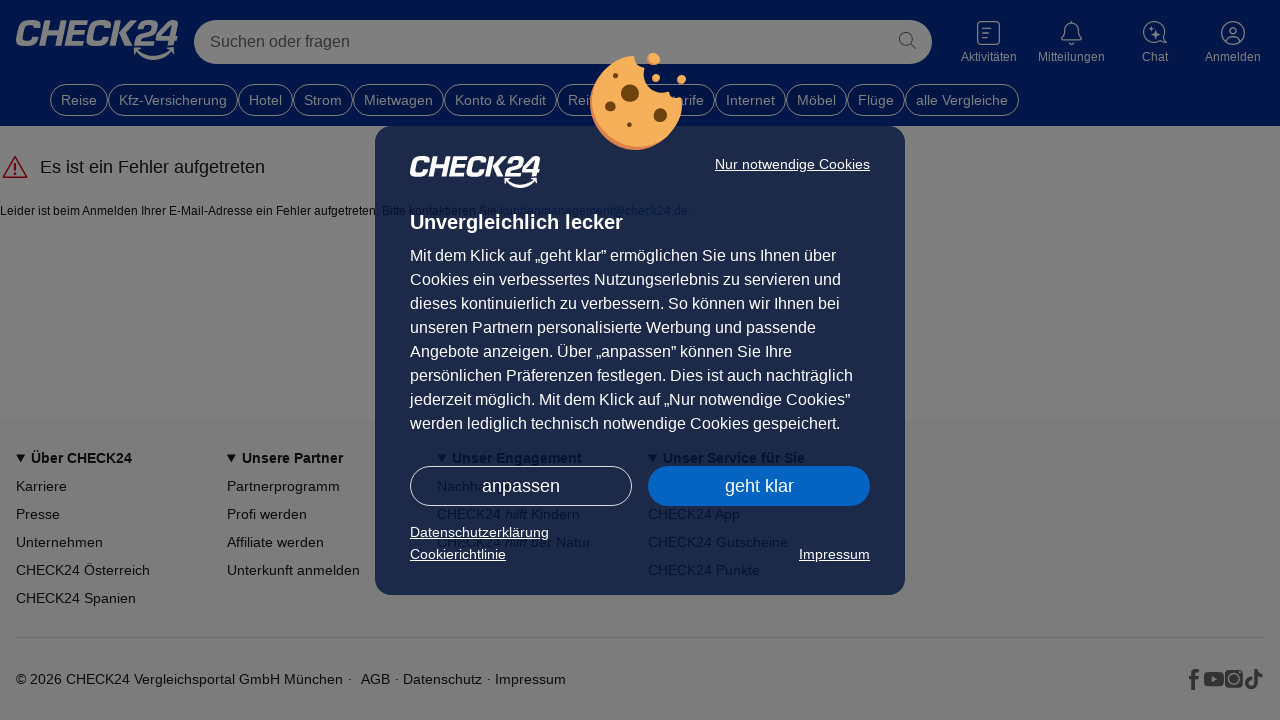

--- FILE ---
content_type: text/css
request_url: https://www.check24.de/assets/css/pkg/c24.min.css?v=117
body_size: 84535
content:
html{height:100%}body{background-color:#FFF;min-width:1024px;position:relative;margin:0;padding:0;font-family:Verdana,Arial,Helvetica,sans-serif;font-size:12px;line-height:16px;color:#181818;height:100%}a{text-decoration:none;color:#0563C1;cursor:pointer}a:hover{text-decoration:underline}a.nohover:hover{text-decoration:none}img{border:0}form,fieldset{border:0;margin:0;padding:0}input,select,textarea{font-size:12px;color:#181818}input:focus,select:focus,textarea:focus,button:focus{outline:none}.clear{clear:both;display:block;overflow:hidden;visibility:hidden;width:0;height:0}.clearfix:before,.clearfix:after{content:'\0020';display:block;overflow:hidden;visibility:hidden;width:0;height:0}.clearfix:after{clear:both}.clearfix{zoom:1}#c24-page-and-ads{min-width:1024px;min-height:100%;position:relative;display:-webkit-box;display:-webkit-flex;display:-ms-flexbox;display:flex;-webkit-box-orient:vertical;-webkit-box-direction:normal;-webkit-flex-direction:column;-ms-flex-direction:column;flex-direction:column}#c24-ads{width:100%;position:relative;background:#0563C1}#c24-ads-content{width:994px;position:relative;margin:0 auto}#c24-page-container-content{text-align:center;position:relative;-webkit-flex:1 0 auto;-ms-flex:1 0 auto;flex:1 0 auto;min-width:0}.c24-page-container{text-align:center;width:100%}.c24-layout-12-column-grid{display:grid;grid-template-columns:repeat(12,1fr);gap:16px;max-width:1280px;place-content:center;box-sizing:border-box;margin:0 auto;padding:0 16px}#c24-page-container-header,#c24-page-container-footer{-webkit-flex:none;-ms-flex:none;flex:none}.c24-page{width:100%;padding:0;margin:0 auto 0;text-align:left}div.c24-ad-banner{width:728px;margin:0 auto}div.c24-ad-skyscraper{position:absolute;top:233px;left:1010px;z-index:1}div.c24-ad-rectangle{float:right;margin-left:15px;margin-bottom:10px;position:relative;z-index:99}div.c24-ad-rectangle .ad{color:#666}.c24-blocking-layer,.c24-strict-blocking-layer{display:none;position:absolute;top:0;left:0;background-color:rgb(0 0 0 / .5);z-index:20000;width:100%;min-height:100%;cursor:pointer}.c24-strict-blocking-layer{cursor:inherit;position:fixed}.c24-tracking{position:absolute;top:-10px;left:-10px}.c24-gt{position:absolute;top:-10px}iframe[name='google_conversion_frame']{height:0!important;width:0!important;line-height:0!important;font-size:0!important;margin-top:-13px;float:left}.c24-header-top-icons-left nav{float:left}.c24-header-hover{min-width:75px}.c24-header-layer{top:72px;font-size:14px}.c24-header-hover:hover{text-decoration:unset}body.c24-header-transparent .c24-header{position:absolute!important;z-index:100;min-width:1024px;background:#fff0}body.c24-header-transparent .c24-header #c24-header-bottom{display:none}body.c24-header-transparent .c24-header #c24-header-top,body.c24-header-transparent #c24-header{background:#fff0}#c24-header{width:100%;min-height:74px;background:#022D94}#c24-header,#c24-header *{-webkit-text-size-adjust:none!important}#c24-header a:focus-visible,#c24-header span:focus-visible,#c24-footer a:focus-visible,#c24-footer span:focus-visible{outline:none;box-shadow:0 0 0 1px #fff}#c24-header a.c24-header-skip-container:focus-visible{box-shadow:none}#c24-header .c24-nav-ele-title:focus-visible{outline:none;box-shadow:inset 0 0 0 1px #fff}#c24-header .c24-nav-ele-title.c24-current:focus-visible{outline:none;box-shadow:inset 0 0 0 2px #f6b800}#c24-header .c24-nav-ele-title.c24-current:focus-visible:before{display:none}.c24-header-inner{color:#fff;position:relative}#c24-header-top{background:#022D94;height:74px;padding:0 50px}#c24-header-bottom{background:#022D94;height:42px;padding:0 50px}@media only screen and (max-width:1280px){#c24-header-bottom,#c24-header-top{padding:0 16px}}#c24-header-top .c24-header-content,#c24-header-bottom .c24-header-content{position:relative}#c24-header-top .c24-header-content{display:flex;justify-content:space-between;align-items:flex-start;width:100%;height:74px}.c24-header-skip-container{position:relative;left:-99999px;background:#022D94;display:block;padding:0 50px}.c24-header-transparent .c24-header-skip-container{background:#fff0}.c24-responsive .c24-header-skip-container:focus{height:0}.c24-header-skip-container:focus{position:static;height:75px}.c24-header-skip-link{display:none}.c24-header-skip-container:focus .c24-header-skip-link{border:2px solid #fff;display:block;height:40px;width:156px;background:#fff;position:absolute;box-sizing:border-box;top:25px}.c24-header-skip-container:focus .c24-header-skip-link span{display:block;padding:8px 16px;border-radius:3px;border:2px solid #0563C1;color:#181818;box-sizing:border-box;text-align:center;width:100%}.c24-responsive .c24-header-skip-container:focus .c24-header-skip-link,.c24-responsive .c24-header-skip-container:focus .c24-header-skip-link span{display:none}@media only screen and (max-width:1280px){.c24-header-skip-container{padding:0 15px}}.c24-header-components{display:flex;justify-content:flex-end;align-items:flex-start;flex-grow:1}.c24-logo{width:163px;height:44px;flex-shrink:0;margin-top:20px;padding:0;background-size:162px}.c24-logo,.c24-cc-logo,.c24-footer-logo{background-image:url([data-uri]);background-repeat:no-repeat}#c24-breadcrumb{background:#fff;width:100%;overflow:hidden;position:relative;box-sizing:border-box;padding:15px 0}#c24-breadcrumb .c24-breadcrumb-content{position:relative;min-width:994px;width:100%;max-width:1280px;box-sizing:border-box;padding-bottom:10px;font-size:12px;margin:0 auto}@media only screen and (max-width:1280px){#c24-breadcrumb{padding:15px}}#c24-breadcrumb ul{display:inline;list-style:none;margin:0;padding:0}#c24-breadcrumb ul li{color:#0563C1;display:inline}#c24-breadcrumb ul li a.c24-breadcrumb-last{cursor:default!important;text-decoration:none!important}.c24-footer,.c24-footer *{-webkit-text-size-adjust:none!important;box-sizing:border-box}.c24-footer-content{display:flex;place-items:center}.c24-footer-bottom .c24-footer-content{display:inline;text-align:center;font-size:14px;line-height:20px}.c24-footer-bottom .c24-footer-company-line{display:inline}.c24-footer-bottom .c24-footer-company-line:after{content:'·';margin:0 0 0 5px}.c24-footer-terms-links{margin-left:5px}.c24-footer-terms-links a:not(:last-child)::after{content:'·';margin:0 0 0 5px;color:#181818}.c24-footer{display:block;width:100%;position:relative;background:#FAFAFA}.c24-footer-top{font-size:14px;line-height:18px}.c24-footer-links-separator{border-bottom:1px solid #dcdcdc;margin:0 16px}.c24-footer-bottom-links{padding:24px 0 16px}.c24-footer-links ul,.c24-footer-bottom-links ul{list-style:none;padding:0;margin:0}.c24-footer-links details{grid-column:span 2}.c24-footer-links .c24-footer-link-first-ele{color:#181818;grid-column:span 4}.c24-footer-links-wrapper{width:100%}.c24-footer-links-wrapper .c24-footer-link-first-ele .c24-footer-logo-wrapper{padding-top:0}.c24-footer-links-wrapper .c24-footer-link-first-ele .c24-footer-logo{width:155px;height:38px;margin:unset}.c24-footer-links .c24-footer-link-first-ele .c24-footer-terms-links{display:unset}.c24-footer-links .c24-footer-link-first-ele .c24-footer-terms-links a{margin-right:5px;margin-left:5px;color:#181818}.c24-footer-links .c24-footer-link-first-ele .c24-footer-terms-links a:first-child{margin-left:0;font-weight:400}.c24-footer-links .c24-footer-link-first-ele .c24-footer-logo-subline{white-space:nowrap;margin-top:5px;margin-bottom:24px}.c24-footer-icon-wrapper{display:flex;gap:16px;right:16px}.c24-footer-icon{width:20px;height:22px;border-radius:8px;overflow:hidden}.c24-footer-icon:hover{text-decoration:none;color:unset}.c24-footer-icon div{background-repeat:no-repeat;width:20px;height:22px;background-position:center}.c24-footer-icon .c24-facebook-logo{background-image:url([data-uri])}.c24-footer-icon .c24-youtube-logo{background-image:url([data-uri])}.c24-footer-icon .c24-instagram-logo{background-image:url([data-uri])}.c24-footer-icon .c24-tiktok-logo{background-image:url([data-uri])}.c24-footer-links ul:last-child{margin-right:0}.c24-footer-bottom-links ul{display:flex;flex-direction:row;justify-content:center;flex-wrap:wrap;-webkit-flex-wrap:wrap;white-space:nowrap}.c24-footer-links ul li,.c24-footer-links ul li a,.c24-footer-links ul li a:hover,.c24-footer-bottom-links ul li,.c24-footer-bottom-links ul li a,.c24-footer-bottom-links ul li a:hover{color:#181818}.c24-footer-links ul li{margin-top:10px}.c24-footer-links summary{font-weight:700;margin-top:0;pointer-events:none}.c24-footer-bottom-links ul li{margin:0 15px}.c24-footer-slim-item{display:none}.c24-footer-bottom{width:100%;background:#FAFAFA;color:#181818;font-size:12px;line-height:16px;display:flex;place-items:center;justify-content:space-between;padding:30px 16px;margin:0 auto;max-width:1280px}.c24-footer-logo-wrapper{padding-top:27px}.c24-footer-logo{display:block;width:89px;height:22px;margin:0 auto}.c24-footer-content .c24-footer-copyright{text-align:center;padding:0 15px 16px 15px;display:inline}.c24-footer:not(.c24-footer-slim) .c24-footer-copyright{padding:32px 15px;font-size:14px}.c24-footer:not(.c24-footer-slim) .c24-footer-bottom-links{display:none}.c24-footer:not(.c24-footer-slim) .c24-footer-links{padding:30px 16px}.c24-footer-slim .c24-footer-top,.c24-footer-slim .c24-footer-logo-wrapper{display:none}.c24-footer-slim .c24-footer-bottom{color:#181818;padding-top:16px}.c24-footer-slim{background:#fafafa}.c24-footer-slim .c24-footer-bottom-links{padding-top:0}.c24-footer-slim .c24-footer-bottom-links ul li a,.c24-footer-slim .c24-footer-bottom-links ul li a:hover{color:#181818}.c24-footer-slim .c24-footer-slim-item{display:block}#c24-responsive-footer{display:none}.c24-footer-list{padding:10px 0 0;display:inline-block;margin:0 auto}.c24-footer-list li{display:inline-block;padding-bottom:5px}.c24-footer-content a,.c24m-footer a{color:#181818}.c24-footer-content a:hover,.c24m-footer a:hover{text-decoration:none}.c24-footer-content p{margin:0;padding:0}.c24-footer-content .c24m-desktop-link{padding:5px 0;display:block;color:#0563C1}.c24-footer-content .c24-footer-terms-links{display:inline}@media (max-width:1155px){.c24-footer-links .c24-footer-link-first-ele{margin-right:40px}}.c24-footer-links summary::marker{content:''}.c24-hidden{display:none}.c24-first{margin-left:0!important}.c24-last{margin-right:0!important}.c24-web,.c24-ver,.c24-fin,.c24-tel,.c24-nrg,.c24-rsn,.c24-sho{color:#181818}.c24-web a,.c24-ver a,.c24-fin a,.c24-tel a,.c24-nrg a,.c24-rsn a,.c24-sho a{color:#0563C1}@media print{#c24-header-nav,#c24-header-search,#c24-header-tv,#c24-breadcrumb,#c24-footer-container,#c24-ad-banner,#c24-ad-skyscraper,svg{display:none}}.c24-points-msg{display:inline-block;color:#fff;font-size:14px;line-height:22px;padding:8px 5px 12px;box-sizing:border-box;position:absolute;right:140px;bottom:0;text-decoration:none}.c24-header-inner a.c24-points-msg:hover{text-decoration:none;color:#fff}@media (max-width:1900px){.c24-points-msg{display:none}}.c24-header-payback-ele{float:right;width:120px;text-align:right;margin:3px 0 0 25px}.c24-header-payback-ele-title{display:block;color:#fff;font-size:11px}.c24-header-payback-ele svg{width:120px;height:47px}input.c24-button,button.c24-button,a.c24-button,a.c24-cookie-button,a.c24-cookie-consent-button{text-decoration:none!important;font-size:13px;padding:5px;font-family:Arial,Helvetica,sans-serif;cursor:pointer;border:0!important;display:inline-block;background:#0563C1;background:-webkit-gradient(linear,left top,left bottom,color-stop(0%,rgb(5 99 193)),color-stop(100%,rgb(5 99 193)),color-stop(100%,rgb(5 99 193)));text-align:center;vertical-align:middle;color:#fff;-webkit-border-radius:20px;-moz-border-radius:20px;border-radius:20px}.c24-nosearch .c24-search{display:none}.c24-activities{flex-shrink:0;width:max-content;margin:20px 4px}.c24-activities-icon{height:45px;position:relative;padding:0;cursor:pointer;box-sizing:content-box;display:flex;place-items:center;place-content:center;flex-direction:column}.c24-activities-label{color:#fff;font-size:12px;margin-top:4px;text-align:center}.c24-activities-icon .c24-activities-icon-svg,.c24-activities-icon .c24-activities-icon-svg-active{display:block;width:23px;height:24px;background-repeat:no-repeat}.c24-activities-icon .c24-activities-icon-svg{background-image:url([data-uri]);filter:brightness(0) saturate(100%) invert(100%) sepia(100%) saturate(0%) hue-rotate(288deg) brightness(102%) contrast(102%)}.c24-activities-icon .c24-activities-icon-svg.active{background-image:url([data-uri]);filter:none}.c24-activities-count{position:absolute;top:7px;left:40px;font-size:11px;height:16px;line-height:16px;font-weight:700;width:16px;text-align:center;color:#fff;font-family:Arial,sans-serif;display:none}.c24-activities-count.min-font{font-size:8px;line-height:15px;height:15px;min-width:15px}.c24-activities-layer-hover{visibility:hidden;position:absolute;right:-6px;width:370px;z-index:1003}.c24-activities-layer{background:#fff;-webkit-border-radius:16px;-moz-border-radius:16px;border-radius:16px;box-shadow:0 1px 8px 0 rgb(0 0 0 / .3);z-index:1003;overflow:hidden}.c24-activities-layer .content{font-size:12px;line-height:16px}.c24-activities-layer .content.list-content{padding:15px 15px 0}.c24-activities-layer .content .activity-headline{font-size:16px;color:#181818;margin-bottom:10px;font-weight:700}.c24-activities-layer .content .activity{position:relative;cursor:pointer;display:flex;padding-top:10px;height:fit-content;padding-bottom:10px}.c24-activities-layer .content .activity:hover{text-decoration:none}.c24-activities-layer .content .activity:last-child{padding-bottom:15px}.c24-activities-layer .content .activity:nth-child(1){margin-top:-5px}.c24-activities-layer .content .activity:hover{background:#f7f7f7;border-left:15px solid #f7f7f7;border-right:15px solid #f7f7f7;width:100%;left:-15px}.c24-activities-layer .content .activity .content-wrapper{line-height:22px;width:70%;color:#181818;min-width:0}.c24-activities-layer .content .activity .product{font-size:14px;overflow:hidden;white-space:nowrap;text-overflow:ellipsis}.c24-activities-layer .content .activity .title{font-size:14px;font-weight:700;overflow:hidden;white-space:nowrap;text-overflow:ellipsis}.c24-activities-layer .content .activity .status{font-size:14px;overflow:hidden;white-space:nowrap;text-overflow:ellipsis}.c24-activities-layer .content .activity .status.presale_priced,.c24-activities-layer .content .activity .status.presale{color:#F07C00}.c24-activities-layer .content .activity .status.upcoming,.c24-activities-layer .content .activity .status.active{color:#008300}.c24-activities-layer .content .activity .status.terminated{color:#ae3775}.c24-activities-layer .content .activity .status.ended,.c24-activities-layer .content .activity .status.cancelled{color:#666}.c24-activities-layer .content .activity .info-line{font-size:14px;overflow:hidden;white-space:nowrap;text-overflow:ellipsis}.c24-activities-layer .content .activity .payment{font-size:14px;color:#666;overflow:hidden;white-space:nowrap;text-overflow:ellipsis;text-align:end}.c24-activities-layer .content .activity .activity-image{max-width:80px;background-position:center;background-size:contain;background-repeat:no-repeat;flex:1;margin-right:10px;border-radius:16px}.c24-activities-layer .content .activity .activity-default-image{background-image:url([data-uri])}.c24-header-inner .c24-activities-layer a:hover.activity.unread{text-decoration:none}.c24-activities-layer .content .activity .text{color:#181818;overflow:hidden;height:34px;position:relative;line-height:16px;font-size:14px}.c24-activities-layer .content .empty{color:#181818;text-align:left;font-size:12px;line-height:16px;padding:15px}.c24-activities-layer .loader .loading-activity-item-image,.c24-activities-layer .loader .loading-activity-item-line{background:#efeff4 linear-gradient(120deg,#fff0 30%,rgb(221 221 221 / .5) 50%,#fff0 70%);background-size:200% 100%;background-position-x:180%;animation:1s c24wfloadingscreen ease-in-out infinite}.c24-activities-layer .content .loader .loading-activity-item{display:flex;gap:10px;padding-bottom:10px}.c24-activities-layer .content .loader .loading-activity-item:not(:last-child){border-bottom:1px solid #dcdcdc}.c24-activities-layer .content .loader .loading-activity-item:not(:first-child){padding-top:10px}.c24-activities-layer .content .loader .loading-activity-item-image{width:35px;height:35px;border-radius:10px;flex-shrink:0}.c24-activities-layer .content .loader .loading-activity-item-text-container{width:100%}.c24-activities-layer .content .loader .loading-activity-item-line{border-radius:5px;height:12px;width:100%;margin-top:4px}.c24-activities-layer .content .loader .loading-activity-item-first-line{margin-bottom:8px}.c24-activities-layer .content .loader .loading-activity-item-line:last-child{margin-top:12px;width:175px}.c24-activities-layer .content .loader .loading-activity-item-first-line .loading-activity-item-line{margin-top:0}.c24-activities-layer .content .loader .loading-activity-item-first-line .loading-activity-item-line:first-child{width:200px;margin-right:8px;display:inline-block}.c24-activities-layer .content .loader .loading-activity-item-first-line .loading-activity-item-line:nth-child(2){width:55px;display:inline-block}@keyframes c24wfloadingscreen{to{background-position-x:-20%}}#c24-lastseen .loader{margin:457px auto;width:0}#c24-lastseen .spinner .bar{top:180px}.c24-activities-layer .content .activity .text .more{position:absolute;bottom:2px;right:0;background:#fff}.c24-activities-layer .content .activity .text .more:before{padding-left:3px}.c24-activities-layer .content .activity .text .more.dot:before{content:'... '}.c24-activities-layer .content .activity:hover .text .more{background:#f9f9f9}.c24-activities-layer .content .activity:hover .text .more a{text-decoration:underline}.c24-activities-layer .all{text-align:center;padding:15px 0;border-top:1px solid #dcdcdc;color:#0563C1;cursor:pointer;display:none;margin:0 15px;font-size:12px}@keyframes c24-activities-loader-0{0%{opacity:.25007500000000005}0.01%{opacity:.25}0.02%{opacity:1}0.010000000000005116%{opacity:.25}100%{opacity:.25007500000000005}}@keyframes c24-activities-loader-1{0%{opacity:.3250750000000001}10.01%{opacity:.25}10.02%{opacity:1}10.010000000000005%{opacity:.25}100%{opacity:.3250750000000001}}@keyframes c24-activities-loader-2{0%{opacity:.40007500000000007}20.01%{opacity:.25}20.020000000000003%{opacity:1}20.010000000000005%{opacity:.25}100%{opacity:.40007500000000007}}@keyframes c24-activities-loader-3{0%{opacity:.475075}30.01%{opacity:.25}30.020000000000003%{opacity:1}30.00999999999999%{opacity:.25}100%{opacity:.475075}}@keyframes c24-activities-loader-4{0%{opacity:.550075}40.01%{opacity:.25}40.019999999999996%{opacity:1}40.00999999999999%{opacity:.25}100%{opacity:.550075}}@keyframes c24-activities-loader-5{0%{opacity:.625075}50.01%{opacity:.25}50.019999999999996%{opacity:1}50.00999999999999%{opacity:.25}100%{opacity:.625075}}@keyframes c24-activities-loader-6{0%{opacity:.700075}60.01%{opacity:.25}60.019999999999996%{opacity:1}60.00999999999999%{opacity:.25}100%{opacity:.700075}}@keyframes c24-activities-loader-7{0%{opacity:.7750750000000001}70.01%{opacity:.25}70.02000000000001%{opacity:1}70.00999999999999%{opacity:.25}100%{opacity:.7750750000000001}}@keyframes c24-activities-loader-8{0%{opacity:.850075}80.01%{opacity:.25}80.02000000000001%{opacity:1}80.00999999999999%{opacity:.25}100%{opacity:.850075}}@keyframes c24-activities-loader-9{0%{opacity:.9250750000000001}90.01%{opacity:.25}90.02000000000001%{opacity:1}90.00999999999999%{opacity:.25}100%{opacity:.9250750000000001}}.c24-contact{color:#fff;text-decoration:none;flex-shrink:0;width:max-content;margin:20px 4px}.c24-header-components:not(:has(.c24-customer)) .c24-contact{min-width:30px;margin-left:22px;margin-right:0}.c24-contact .c24-contact-content{align-items:center;position:relative;text-decoration:none;color:#fff;cursor:pointer;height:45px;padding:0;box-sizing:content-box;display:flex;place-items:center;place-content:center;flex-direction:column}.c24-contact .c24-contact-content:hover{text-decoration:none;color:#fff}.c24-contact .c24-header-icon-label{font-weight:400;white-space:nowrap;position:relative;pointer-events:none;display:flex;flex-direction:column;justify-content:center;margin-top:3px}.c24-contact .c24-contact-icon{display:flex;align-items:center;justify-content:center;flex-shrink:0}.c24-contact .c24-contact-icon-svg{position:relative;height:25px;width:24px;display:block;background-image:url([data-uri]);background-repeat:no-repeat;filter:brightness(0) saturate(100%) invert(100%) sepia(100%) saturate(0%) hue-rotate(288deg) brightness(102%) contrast(102%)}.c24-payback .c24-contact-icon{padding-top:0;padding-bottom:0}.c24-cookie{width:100%;position:fixed;left:0;bottom:-56px;-webkit-transition:visibility 0s,bottom 300ms linear;-o-transition:visibility 0s,bottom 300ms linear;transition:visibility 0s,bottom 300ms linear;background:rgb(4 21 60 / .8);z-index:100000}.c24-responsive .c24-cookie{bottom:-120px}.c24-cookie.c24-cookie-hide{visibility:hidden}.c24-cookie.c24-cookie-animate{bottom:0;visibility:visible}.c24-cookie-cnt{min-width:994px;margin:0 auto;line-height:20px;position:relative;max-width:1310px;width:100%;padding:8px 15px;box-sizing:border-box}.c24-cookie-text{color:#fff;font-size:12px;display:inline-block;float:left}.c24-cookie-text a{text-decoration:underline;color:#fff}.c24-cookie-button{color:#fff;font-size:13px;display:inline-block;float:right;line-height:21px;width:105px;padding:5px 0;margin-top:4px}.c24-cookie-consent-notice *,.c24-cookie-consent-screen *{-webkit-text-size-adjust:none!important}.c24-cookie-consent-wrapper .c24-cc-logo{margin:0;width:130px;height:34px;float:left}.c24-cookie-consent-wrapper{width:100%;height:100%;display:flex;-webkit-box-pack:center;-ms-flex-pack:center;justify-content:center;-webkit-box-align:center;-ms-flex-align:center;align-items:center;position:fixed;z-index:20001;visibility:hidden}.c24-cookie-consent-notice:before,.c24-cookie-consent-screen:before{background-image:url([data-uri]);background-size:100%;background-repeat:no-repeat;width:96px;height:97px;position:absolute;top:-73px;content:' ';left:calc(50% - 50px)}.c24-cookie-consent-notice,.c24-cookie-consent-screen{background:rgb(4 20 60 / .8);border-radius:16px;padding:30px 35px;-webkit-box-sizing:border-box;box-sizing:border-box;color:#fff;width:530px;min-width:530px;max-width:530px;display:-webkit-box;display:-ms-flexbox;display:flex;-webkit-box-orient:vertical;-webkit-box-direction:normal;-ms-flex-flow:column;flex-flow:column;visibility:hidden;z-index:20001;position:relative}.c24-cookie-consent-wrapper .c24-cookie-consent-notice-title,.c24-cookie-consent-wrapper .c24-cookie-consent-screen-title{margin-top:0;margin-bottom:10px;font-weight:700;font-size:20px;line-height:24px}.c24-cookie-consent-notice-cnt,.c24-cookie-consent-screen-cnt{-ms-flex-negative:0;flex-shrink:0;-webkit-box-flex:1;-ms-flex-positive:1;flex-grow:1}.c24-cookie-consent-notice-cnt div,.c24-cookie-consent-screen-cnt div{font-size:16px;line-height:24px}.c24-cookie-consent-notice a{color:#fff;text-decoration:underline}.c24-cookie-consent-notice-text{margin-bottom:30px;-ms-flex-negative:0;flex-shrink:0;-webkit-flex-shrink:0;-webkit-box-flex:1;-ms-flex-positive:1;flex-grow:1;-webkit-flex-grow:1}.c24-cookie-consent-wrapper .c24-cookie-consent-imprint,.c24-cookie-consent-wrapper .c24-cookie-consent-backlink,.c24-cookie-consent-wrapper .c24-cookie-consent-functional{color:#fff;text-decoration:underline;float:right;font-size:14px;line-height:30px}.c24-cookie-consent-wrapper .c24-cookie-consent-imprint-flex{display:flex;place-content:space-between}.c24-cookie-consent-wrapper .c24-cookie-consent-imprint{line-height:22px}.c24-cookie-consent-wrapper .c24-cookie-consent-functional,.c24-cookie-consent-wrapper .c24-cookie-consent-backlink{line-height:16px}.c24-cookie-consent-notice-buttons,.c24-cookie-consent-screen-buttons{-webkit-box-sizing:border-box;box-sizing:border-box;-ms-flex-negative:0;flex-shrink:0;-webkit-flex-shrink:0}.c24-cookie-consent-notice-buttons{margin-bottom:15px}.c24-cookie-consent-screen-buttons{margin-top:auto;padding-top:25px}a.c24-cookie-consent-button{text-decoration:none;font-size:18px;color:#fff;padding:12px 0;float:right;width:222px;font-weight:400}a.c24-cookie-consent-button-secondary{float:left;-webkit-box-sizing:border-box;box-sizing:border-box;background:#fff0;border:1px solid #dcdcdc!important;padding:11px 0}.c24-cookie-consent-screen-list{-webkit-box-sizing:border-box;box-sizing:border-box;max-height:166px;overflow-y:scroll;border-top:1px solid #fff;border-bottom:1px solid #fff}.c24-cookie-consent-screen-list-entry{padding:15px 15px 15px 0;-webkit-box-sizing:border-box;box-sizing:border-box;border-top:1px solid #fff}.c24-cookie-consent-screen-list-entry-header{cursor:pointer;display:-webkit-box;display:-ms-flexbox;display:flex}.c24-cookie-consent-screen-list-entry:first-child{border-top:none}.c24-cookie-consent-screen-list-entry-header>div:nth-child(1){padding-right:10px;-webkit-box-sizing:border-box;box-sizing:border-box}.c24-cookie-consent-screen-list-entry-header>div:nth-child(2){padding-right:10px;-webkit-box-sizing:border-box;box-sizing:border-box;-webkit-box-flex:1;-ms-flex-positive:1;flex-grow:1;font-size:16px;line-height:18px;font-weight:700;cursor:pointer}.c24-cookie-consent-screen-list-entry-header>div:nth-child(3){color:#181818;width:50px}.c24-cookie-consent-screen-list-entry-header input[type=checkbox]{display:none}.c24-cookie-consent-screen-list-entry-header div:first-child span:before{content:"";display:inline-block;width:18px;height:18px;background:#fff;border:1px solid #999;-webkit-box-sizing:border-box;box-sizing:border-box;border-radius:5px}.c24-cookie-consent-screen-list-entry-header input[type=checkbox]:checked+span:before{background:#fff url(https://www.check24.de/assets/images/web/svg/haken-darkblue.svg) no-repeat center;background-size:contain;border:1px solid #999;width:18px;height:18px}.c24-cookie-consent-screen-list-entry-header input[type=checkbox][disabled]:checked+span:before{background-color:#b4b4b4;border:1px solid #999}.c24-cookie-consent-button-more-icon{display:block;width:14px;height:24px;float:right}.c24-cookie-consent-button-more-icon-open{-webkit-transform:rotate(180deg);-ms-transform:rotate(180deg);transform:rotate(180deg)}.c24-cookie-consent-screen-list-entry-content{display:none;-webkit-box-sizing:border-box;box-sizing:border-box;line-height:18px;padding-top:10px}a.c24-cookie-consent-buttonlink{-webkit-box-sizing:border-box;box-sizing:border-box;background:transparent!important;-webkit-box-shadow:none;box-shadow:none;float:left;padding:11px 0;border:1px solid #dcdcdc!important}.c24-cookie-consent-wrapper ::-webkit-scrollbar{width:5px;padding-left:15px}.c24-cookie-consent-wrapper ::-webkit-scrollbar-thumb{background:#b4b4b4}body.c24-cc-visible{width:100%;position:fixed;overflow-y:scroll}.c24-cc-visible .c24-cookie-consent-wrapper{visibility:visible}.c24-cc-visible .c24-strict-blocking-layer{display:block}.c24-cc-visible .c24-cookie-consent-notice{visibility:visible}.c24-cc-visible .c24-cookie-consent-screen{display:none}.c24-cookie-consent-screen-list-m{padding-left:15px}.c24-cookie-consent-screen-list-m-title{font-weight:700;margin:17px 0 15px}.c24-cookie-consent-screen-list-m-entry{margin-bottom:15px}.c24-cookie-consent-screen-list-m-entry .c24-cookie-consent-screen-list-entry-header>div:nth-child(2){line-height:24px;margin-top:-2px}.c24-cookie-consent-screen-list-m-entry .c24-cookie-consent-button-more-icon{margin-top:-2px}.c24-cookie-consent-screen-list-m-entry .c24-cookie-consent-screen-list-entry-content{padding-left:29px}a.c24-cookie-consent-cookielink,a.c24-cookie-consent-cookielink:hover{color:#fff;text-decoration:underline}@media print{.c24-cookie-consent-wrapper{display:none}}.c24-customer{flex-shrink:0;width:max-content;margin:20px 4px}.c24-customer-user,.c24-customer-expired{min-width:31px;margin:20px 0 20px 17px}.c24-customer-guest{min-width:62px;margin:20px 0 20px 6px}.c24-icon{background-repeat:no-repeat;filter:brightness(0) saturate(100%) invert(100%) sepia(100%) saturate(0%) hue-rotate(288deg) brightness(102%) contrast(102%)}.c24-customer .c24-customer-hover-wrapper{display:flex;color:#fff;position:relative;cursor:pointer;place-items:center;place-content:center;flex-direction:column;height:45px}.c24-customer .c24-customer-profile-wrapper{display:flex;place-items:center;color:#181818;border-radius:10px;background:#fff;padding:16px;box-shadow:0 1px 15px 0 rgb(0 0 0 / .1);width:310px;box-sizing:border-box;margin-bottom:24px}.c24-customer-profile-wrapper.hidden{display:none}.c24-customer-profile-box.hidden{display:none}.c24-customer-profile-counts{font-size:12px}.c24-customer-profile-counts.hidden{display:none}.c24-customer-profile-wrapper .loader{display:flex;width:100%;box-sizing:border-box}.c24-customer-profile-wrapper .loader .loading-profile-box{margin-right:30px;display:flex;flex-direction:column;place-items:center}.c24-customer-profile-wrapper .loader .loading-profile-image{width:150px;height:130px;border-radius:16px;background:#efeff4 linear-gradient(120deg,#fff0 30%,rgb(221 221 221 / .5) 50%,#fff0 70%);background-size:200% 100%;background-position-x:180%;animation:1s c24wfloadingscreen ease-in-out infinite}.c24-customer-profile-wrapper .loader .loading-profile-username{display:none}.c24-customer-profile-wrapper .loader .loading-profile-counts{width:125px}.c24-customer-profile-wrapper .loader .loading-profile-row{display:flex;place-items:center;padding:12px 0;width:100%;border-bottom:1px solid #DCDCDC}.c24-customer-profile-wrapper .loader .loading-profile-row:first-child{padding:4px 0 12px}.c24-customer-profile-wrapper .loader .loading-profile-row:last-child{border-bottom:none}.c24-customer-profile-wrapper .loader .loading-profile-row-icon{width:24px;height:24px;margin-right:6px;border-radius:8px;background:#efeff4 linear-gradient(120deg,#fff0 30%,rgb(221 221 221 / .5) 50%,#fff0 70%);background-size:200% 100%;background-position-x:180%;animation:1s c24wfloadingscreen ease-in-out infinite}.c24-customer-profile-wrapper .loader .loading-profile-item-count{width:100%;height:24px;border-radius:5px;background:#efeff4 linear-gradient(120deg,#fff0 30%,rgb(221 221 221 / .5) 50%,#fff0 70%);background-size:200% 100%;background-position-x:180%;animation:1s c24wfloadingscreen ease-in-out infinite}@keyframes c24wfloadingscreen{to{background-position-x:-20%}}.c24-customer-profile-counts{width:125px}.c24-customer .c24-customer-profile-box{margin-right:30px;display:flex;flex-direction:column;place-items:center}.c24-customer a.c24-customer-profile-row{display:flex;place-items:center;padding:4px 0;width:100%;border-bottom:1px solid #DCDCDC;color:#181818}.c24-customer a.c24-customer-profile-row:hover{color:#181818;text-decoration:none}.c24-customer .c24-customer-profile-counts .c24-customer-profile-row:last-child{border-bottom:none}.c24-customer-profile-row-icon{background-repeat:no-repeat;width:24px;height:21px;margin-right:6px;background-position:center;filter:brightness(0) saturate(100%) invert(10%) sepia(0%) saturate(3754%) hue-rotate(134deg) brightness(113%) contrast(79%)}.c24-customer-profile-activities-icon{background-image:url([data-uri])}.c24-customer-profile-wishlist-icon{background-image:url([data-uri])}.c24-customer-profile-points-icon{background-image:url([data-uri])}.c24-customer .c24-customer-profile-image{background-image:url([data-uri]);background-repeat:no-repeat;width:100px;height:100px;border-radius:50px;background-position:center;background-size:100px}.c24-customer .c24-customer-profile-username{font-size:16px;color:#181818;line-height:20px;font-weight:700;text-align:center;margin-top:10px;max-width:150px;overflow:hidden;text-overflow:ellipsis;white-space:nowrap}.c24-customer .c24-customer-profile-item-count{font-weight:700;font-size:16px;line-height:20px}.c24-customer .c24-customer-hover-wrapper:hover{color:#fff;text-decoration:none}.c24-customer-icon{width:24px;height:24px;display:block;float:left;margin-top:1px}.c24-customer-icon.c24-customer-icon-lo{background-image:url([data-uri])}.c24-customer-icon.c24-customer-icon-li{background-image:url([data-uri])}.c24-customer-icon.c24-customer-icon-image{background-size:cover;background-position:center;border-radius:50%;filter:none}.c24-customer-hover{display:block;float:left;max-width:120px;font-size:12px;position:relative;box-sizing:border-box;white-space:nowrap;text-overflow:ellipsis;overflow:hidden;margin-top:4px}.c24-customer-layer{background:#fff;color:#181818;padding:15px 15px 3px;box-sizing:border-box;-webkit-border-radius:16px;-moz-border-radius:16px;border-radius:16px;box-shadow:0 1px 8px 0 rgb(0 0 0 / .3);text-align:left;z-index:1004;position:absolute;right:0;font-size:12px;min-width:300px;overflow-y:auto;visibility:hidden}.c24-customer-layer-headline{font-size:16px;font-weight:700;margin-bottom:8px;margin-top:24px}.c24-customer-layer-headline.account{margin-top:0}.c24-customer-user .c24-customer-layer,.c24-customer-expired .c24-customer-layer{padding:15px 0 0;width:fit-content;max-height:445px;overflow:hidden;display:flex;flex-direction:column}.c24-customer-user .c24-customer-scroll-wrapper,.c24-customer-expired .c24-customer-scroll-wrapper{overflow-y:auto;padding:0 15px;flex:1}.c24-customer-user .c24-customer-check,.c24-customer-expired .c24-customer-check{padding:15px}.c24-customer-layer .c24-button{display:block;font-size:14px;line-height:16px;font-weight:700;color:#fff;width:100%;padding:8px 0;text-align:center;text-decoration:none;margin-bottom:10px;border-radius:16px}.c24-customer-layer .c24-customer-salutation-text{padding-bottom:6px;border-bottom:1px solid #dcdcdc;margin-bottom:10px}.c24-customer-layer .c24-customer-salutation-text span{display:inline;font-size:13px;line-height:16px}.c24-customer-layer .c24-customer-salutation-text a{display:inline;font-size:13px;line-height:16px;text-decoration:none}.c24-customer-layer .c24-customer-salutation-text a:hover{text-decoration:underline}.c24-customer-layer .c24-customer-options{display:block;padding:0;margin:0}.c24-customer-option-icon{width:24px;height:24px;margin-right:10px;background-repeat:no-repeat;background-position:center}.c24-customer-option-icon a:hover{text-decoration:none}.c24-customer-layer .c24-customer-option-personal-data .c24-customer-option-icon{background-image:url([data-uri])}.c24-customer-layer .c24-customer-option-account-settings .c24-customer-option-icon{background-image:url([data-uri])}.c24-customer-layer .c24-customer-option-newsfeed .c24-customer-option-icon{background-image:url([data-uri])}.c24-customer-layer .c24-customer-option-wishlist .c24-customer-option-icon{background-image:url([data-uri])}.c24-customer-layer .c24-customer-option-feedback .c24-customer-option-icon{background-image:url([data-uri])}.c24-customer-layer .c24-customer-option-change-contract .c24-customer-option-icon{background-image:url([data-uri])}.c24-customer-layer .c24-customer-option-terminate-contract .c24-customer-option-icon{background-image:url([data-uri])}.c24-customer-layer .c24-customer-option-alarm .c24-customer-option-icon{background-image:url([data-uri])}.c24-customer-layer .c24-customer-option-customer-support .c24-customer-option-icon{background-image:url([data-uri])}.c24-customer-layer .c24-customer-option-customer-feedback .c24-customer-option-icon{background-image:url([data-uri])}.c24-customer-layer .c24-customer-option-change-cscodes .c24-customer-option-icon{background-image:url([data-uri])}.c24-customer-layer .c24-customer-option-points .c24-customer-option-icon{background-image:url([data-uri])}.c24-customer-layer .c24-customer-option-community .c24-customer-option-icon{background-image:url([data-uri])}.c24-customer-layer .c24-customer-option-betting .c24-customer-option-icon{background-image:url([data-uri])}.c24-customer-layer .c24-customer-option-trucktour .c24-customer-option-icon{background-image:url([data-uri])}.c24-customer-layer .c24-customer-option-insurance-center .c24-customer-option-icon{background-image:url([data-uri])}.c24-customer-layer .c24-customer-option-credit-center .c24-customer-option-icon{background-image:url([data-uri])}.c24-customer-layer .c24-customer-option-investment-center .c24-customer-option-icon{background-image:url([data-uri])}.c24-customer-layer .c24-customer-option-travel-center .c24-customer-option-icon{background-image:url([data-uri])}.c24-customer-layer .c24-customer-option-energy-center .c24-customer-option-icon{background-image:url([data-uri])}.c24-customer-layer .c24-customer-option-internet-center .c24-customer-option-icon{background-image:url([data-uri])}.c24-customer-layer .c24-customer-option-mobile-center .c24-customer-option-icon{background-image:url([data-uri])}.c24-customer-layer .c24-customer-option-financing-center .c24-customer-option-icon{background-image:url([data-uri])}.c24-customer-layer .c24-customer-options a:after{content:'';background-image:url([data-uri]);position:absolute;right:0;width:9px;height:16px}.c24-customer-layer .c24-customer-options li,.c24-customer-layer .c24-customer-center li{list-style:none}.c24-customer-layer .c24-customer-options a,.c24-customer-layer .c24-customer-center a{line-height:16px;width:100%;padding:16px 0;position:relative;display:flex;place-items:center}.c24-customer-layer .c24-customer-options li{border-bottom:1px solid #DCDCDC}.c24-customer-layer .c24-customer-options li a{color:#181818}.c24-customer-layer .c24-customer-options li a{border-left:15px solid #fff0;border-right:15px solid #fff0;left:-15px}.c24-customer-layer .c24-customer-options li a:hover{background-color:#f7f7f7;border-color:#f7f7f7;text-decoration:none}.c24-customer-layer .c24-customer-center{display:block;margin:0;padding:10px 0 10px;border-top:1px solid #dcdcdc}.c24-customer-layer .c24-customer-center li.c24-customer-center-km{border-bottom:1px solid #dcdcdc;padding-bottom:9px}.c24-customer-layer .c24-customer-center li:last-child{margin-bottom:0}.c24-customer-layer .c24-customer-center li a,.c24-customer-layer .c24-customer-check a{display:block;text-decoration:none}.c24-customer-layer .c24-customer-check a:hover{text-decoration:underline}.c24-customer-layer .c24-customer-center li a:hover span:first-child{text-decoration:underline}.c24-customer-layer #c24-meinkonto-abmelden{margin-top:8px;margin-bottom:0}.c24-customer-check{padding:10px 0 5px;line-height:22px;font-size:12px}.c24-customer-check a{width:fit-content;margin:0 auto}.c24-customer-check .c24-customer-check-q{color:#181818;display:block;overflow:hidden;text-overflow:ellipsis;white-space:nowrap}.c24-customer-trigger{display:none;position:absolute}.c24-customer-trigger .c24-customer-layer{padding:17px 16px;width:232px;box-sizing:border-box}.c24-customer-trigger .c24-customer-trigger-close{position:absolute;top:10px;right:10px;width:14px;height:14px;cursor:pointer}.c24-customer-trigger .c24-header-layer{font-size:12px;border-radius:16px!important;padding:16px;box-shadow:0 1px 8px 0 rgb(0 0 0 / .3)}.c24-customer-trigger .c24-customer-trigger-text{color:#181818;margin:0 0 8px;padding:0;line-height:18px}.c24-customer-trigger .c24-customer-salutation-text{border:0;margin:0;padding:0}.c24-customer-trigger .c24-button{margin-bottom:8px}.c24-customer-community-widgets{margin-bottom:24px}.c24-customer-community-widgets.hidden{display:none}.c24-community-widget{display:flex;align-items:center;gap:1rem;border-radius:10px;background-color:#fff;box-shadow:0 1px 15px 0 rgb(0 0 0 / .1);padding:12px 16px;text-decoration:none;color:#181818;margin-bottom:12px;width:310px;box-sizing:border-box;min-height:82px}.c24-community-widget:last-child{margin-bottom:0}.c24-community-widget:hover{text-decoration:none}.c24-community-widget-icon{flex-shrink:0;width:50px;height:50px;border-radius:50%;display:flex;align-items:center;justify-content:center;overflow:hidden;background-color:#f6b800}.c24-community-widget-icon img{width:100%;height:100%;object-fit:cover}.c24-community-widget-community .c24-community-widget-icon img{width:30px;height:30px;object-fit:unset;margin-top:2px}.c24-community-widget-content{flex:1;min-width:0}.c24-community-widget-title{font-weight:700;display:-webkit-box;-webkit-line-clamp:2;-webkit-box-orient:vertical;overflow:hidden;text-overflow:ellipsis;overflow-wrap:anywhere}.c24-community-widget-display-name{display:-webkit-box;-webkit-line-clamp:1;-webkit-box-orient:vertical;overflow:hidden;text-overflow:ellipsis;overflow-wrap:anywhere}.c24-community-widget-side{flex-shrink:0}.c24-community-widget-groups{display:flex;align-items:center;justify-content:flex-end}.c24-community-widget-group-img{width:32px;height:32px;border-radius:50%;border:1px solid #fff;overflow:hidden;margin-left:-8px}.c24-community-widget-group-img:first-child{margin-left:0}.c24-community-widget-group-img img{width:100%;height:100%;object-fit:cover}.c24-community-widget-description{font-size:12px;text-align:right;margin-top:8px}.c24-community-skeleton .skeleton-pulse{background:#efeff4 linear-gradient(120deg,#fff0 30%,rgb(221 221 221 / .5) 50%,#fff0 70%);background-size:200% 100%;background-position-x:180%;animation:1s c24wfloadingscreen ease-in-out infinite}.c24-community-skeleton .c24-community-widget-icon{background-color:#fff0}.c24-community-skeleton .skeleton-text{height:16px;border-radius:4px}.c24-community-skeleton .c24-community-widget-title{margin-bottom:4px}.c24-community-skeleton .c24-community-widget{height:82px}.c24-container-12{margin-bottom:14px;width:994px;padding:15px 0 0;background:#fff}.c24-row{margin-left:-7px;margin-right:-7px;box-sizing:border-box;clear:both}.c24-front{z-index:2}#c24-header-at .c24-logo{height:41px}#c24-header-at .c24-logo-text{position:absolute;bottom:-2px;left:0;color:#fff;font-size:13px}.c24-cnt-ele{margin-bottom:32px;position:relative}.c24-cnt-ele-content{padding:0}.c24-cnt-ele-title{color:#181818;font-size:14px;font-weight:400;margin:0 0 10px;border-bottom:1px solid #dcdcdc;padding-bottom:10px}.c24-cnt-ele-title a{color:#181818}.c24-flex-title{display:block;font-size:23px;font-weight:700;text-align:center;margin:0 0 45px 0}.c24-cnt-ele-subtitle{display:block;font-size:12px;font-weight:400}.c24-cnt-ele-more{border-top:1px solid #dcdcdc;text-align:right;font-weight:700;padding:2px 0}.c24-dialog-box{background-color:#fff}.c24-cnt-ele-ver,.c24-cnt-ele-fin,.c24-cnt-ele-nrg,.c24-cnt-ele-tel,.c24-cnt-ele-rsn,.c24-cnt-ele-sho,.c24-cnt-ele-fhm,.c24-cnt-ele-plain{background:#fff}.c24-cntcol-sidebar,.c24-cntcol-content{margin:11px 0 0}.c24-cntcol-container{margin-bottom:14px;background-color:#fff}.c24-cntcol-container .c24-cnt-ele{border-radius:0;border:0;margin-bottom:30px}.c24-cntcol-content .c24-grid-9{width:724px}.c24-cntcol-content .c24-grid-9 .c24-grid-6{width:478px}.c24-cntcol-content .c24-grid-9 .c24-grid-4-5{width:355px}.c24-cntcol-content .c24-grid-9 .c24-grid-3{width:232px}.c24-cntcol-sidebar .c24-cnt-ele-title{padding-bottom:0;border:none}.c24-cnt-teaser{min-height:90px;height:auto!important;margin:0 0 30px 0}.c24-cnt-teaser .c24-cnt-teaser-img{float:right}.c24-cnt-teaser .c24-cnt-teaser-link{padding-left:130px;margin-bottom:0}.c24-js-tb-tab{display:none}.c24-tab-group{margin-bottom:32px}.c24-tab-navi{z-index:99;list-style:none;margin:0;padding:0;border-bottom:1px solid #dcdcdc;overflow:inherit;visibility:inherit;width:100%;display:block}.c24-tab-navi li{float:left;display:block}.c24-tab-navi li a{display:block;padding:5px 0 7px 0;text-align:center;font-weight:400;color:#fff;font-size:14px;width:100%}.c24-grid-12 .c24-tab-navi-3 li{width:330px!important}.c24-grid-12 .c24-tab-navi-4 li{width:248px!important}.c24-grid-12 .c24-tab-navi-4 li.last{width:250px!important}.c24-grid-12 .c24-tab-navi-5 li{width:198px!important}.c24-grid-12 .c24-tab-navi-6 li{width:164px!important}.c24-grid-12 .c24-tab-navi-7 li{width:142px!important}.c24-tab-navi li.last a{margin-right:0!important}.c24-tab-navi li a:hover,.c24-tab-navi li a.active{text-decoration:none;font-weight:700;position:relative}.c24-grid-12 .c24-tab-navi-3 li a.active:after{left:154px}.c24-grid-12 .c24-tab-navi-4 li a.active:after{left:113px}.c24-grid-12 .c24-tab-navi-5 li a.active:after{left:88px}.c24-grid-12 .c24-tab-navi-6 li a.active:after{left:71px}.c24-grid-12 .c24-tab-navi-7 li a.active:after{left:60px}.c24-tab-group-content{z-index:55;padding:22px 10px 10px;background-color:#fff;width:994px}.c24-tab-content ul{margin:0;padding:0;list-style:none}.c24-tab-content ul li{height:1%;margin-bottom:10px}.c24-tab-content h1,.c24-tab-content h2,.c24-tab-content h3,.c24-tab-content h4,.c24-tab-content h5,.c24-tab-content h6{color:#181818;font-weight:700;font-size:12px;line-height:16px;margin-bottom:7px}.c24-cntcol-content .c24-tab-group-content{border:none!important}.c24-tab-navi li a{display:block;padding:5px 0 9px 0;text-align:center;font-size:15px;color:#181818;line-height:19px}.c24-tab-navi li .c24-tab-sem{display:block;padding:5px 0 9px 0;text-align:center;font-size:14px;color:#181818}.c24-tab-navi li .c24-tab-sem:hover,.c24-tab-navi li .c24-tab-sem.active{color:#fff;background-color:#ffffff!important;text-decoration:none;font-weight:bold!important}.c24-tab-group-flex .c24-tab-navi{width:994px;margin:0 auto}.c24-tab-group-flex .c24-tab-group-navi{background-color:#0563C1;width:994px}.c24-tab-group-flex .c24-tab-navi{border:0}.c24-tab-group-flex .c24-tab-navi-7 li{width:142px}.c24-tab-group-flex .c24-tab-navi li a{display:block;padding:6px 0 7px 0;text-align:center;font-weight:400;color:#fff;font-size:15px;width:100%}.c24-tab-group-flex .c24-tab-navi li a.active{background-color:#51b2ff;font-weight:700}.c24-tab-group-flex .c24-tab-navi li a.active:after{background:none}button.c24-button,button.c24-button-xl,button.c24-button-xxl{position:relative}input.c24-button-xxl,a.c24-button-xxl{font-size:16px!important;padding:10px 16px!important}input.c24-button-xxxl,a.c24-button-xxxl,span.c24-button-xxxl{font-size:17px!important;height:52px;width:160px;font-family:Arial,Helvetica,sans-serif;display:block}a.c24-button-xxxl,span.c24-button-xxxl{text-decoration:none!important;font-size:18px!important;height:18px;padding:20px 0 16px 0;width:160px}input.c24-button:hover,button.c24-button:hover,button.c24-button-xl:hover,button.c24-button-xxl:hover,input.c24-button-xl:hover,input.c24-button-xxl:hover,input.c24-button-xxxl:hover,input.c24-button-s:hover,a.c24-button:hover,a.c24-button-xl:hover,a.c24-button-xxl:hover,a.c24-button-s:hover,a.c24-button-xxxl:hover,span.c24-button-xxxl:hover,input.c24-button:active,button.c24-button:active,button.c24-button-xl:active,button.c24-button-xxl:active,input.c24-button-xl:active,input.c24-button-xxl:active,input.c24-button-xxxl:active,input.c24-button-s:active,a.c24-button:active,a.c24-button-xl:active,a.c24-button-xxl:active,a.c24-button-s:active,a.c24-button-xxxl:active,span.c24-button-xxxl:active,a.c24-cookie-button:hover,a.c24-cookie-consent-button:not(.c24-cookie-consent-button-secondary):hover{background:#064E9C;color:#fff;background:-webkit-gradient(linear,left top,left bottom,color-stop(0%,rgb(6 78 156)),color-stop(100%,rgb(6 78 156)),color-stop(100%,rgb(6 78 156)))}input.c24-button-s,a.c24-button-s{font-size:11px!important}a.c24-button-s{display:block}a.c24-button-pt{text-decoration:none!important;font-size:20px!important;padding:19px 18px 8px;height:28px;font-family:Arial,Helvetica,sans-serif;cursor:pointer;font-weight:700;border:0!important;display:block;background:#0563C1;-moz-border-radius:3px;-webkit-border-radius:3px;border-radius:3px;text-align:center;vertical-align:middle;color:#fff;margin:0 0 15px 0}a.c24-button-pt .product{float:left;text-align:left;display:block;font-weight:400}a.c24-button-pt .price{float:right;text-align:right;display:block}a.c24-button-pt:hover{background:#015fa4;color:#fff}.c24-bubble{width:110px;height:110px;display:block;background:#e30613;-webkit-border-radius:55px;-moz-border-radius:55px;border-radius:55px;position:absolute;z-index:4}.c24-bubble-content{display:block;position:absolute;width:100%;clear:both}.c24-bubble-text{display:block;line-height:22px;font-size:19px;color:#FFF;margin-top:16px;-webkit-font-smoothing:antialiased;font-weight:400}.c24-bubble-text div,.c24-bubble-text span{display:block;font-weight:400;text-align:center;width:100%;float:left;-webkit-font-smoothing:antialiased}.c24-bubble-text div span,.c24-bubble-text span span{font-weight:700;font-size:26px;line-height:27px;-webkit-font-smoothing:antialiased}.c24-bubble-infoicon{width:10px;height:10px;line-height:10px;text-align:center;position:absolute;top:67px;left:88px}.c24-bubble-text.c24-bubble-date{margin-top:26px}.c24-bubble-text.c24-bubble-cashback{margin-top:18px}.c24-bubble-text.c24-bubble-cashback .c24-cashback{margin-top:-5px;font-size:14px;display:block;font-weight:400}.c24-bubble-infoicon{vertical-align:top;width:10px;height:10px;color:#FFF;background:url([data-uri]) center;background-size:contain}ul,.c24-list{list-style:square;padding-left:20px}.c24-tab-content .c24-list{list-style:square!important;padding-left:20px!important}.c24-list-blank{list-style:none;padding:0;margin:0}.c24-list-nav,.c24-list-subnav{list-style:none;margin:0;padding:0}.c24-list-nav ul{list-style:none}.c24-list-subnav li{padding-left:10px}.c24-list-nav li a,.c24-list-subnav li a,.c24-list-nav li span,.c24-list-subnav li span{padding:4px 0 4px 0;display:block;font-weight:400}.c24-list-nav li span,.c24-list-subnav li span{color:#005ea8}.c24-list-nav li a.active,.c24-list-nav li span.active{font-weight:700}.c24-cntcol-sidebar .c24-list-nav li a.active,.c24-cntcol-sidebar .c24-list-nav li span.active{background:none;position:relative}.c24-cntcol-sidebar .c24-list-nav .c24-list-subnav li a.active:after{background:none}.c24-cntcol-sidebar .c24-list-subnav li a.active{padding:3px 0 3px 15px;display:block;font-weight:700;background:none;margin-left:0}.c24-list-link{list-style:none;padding:0;margin:0}.c24-list-link li{float:left;font-weight:700}.c24-list-hakerl,.c24-list-plain,.c24-list-hakerl-grey,.c24-list-hakerl-flat-grey,.c24-list-haken,.c24-list-haken-s{margin:0;padding:0;list-style:none}.c24-list-plain li{margin-bottom:5px}.c24-list-warning li{background-position:-537px -64px}.c24-list-hakerl li.last,.c24-list-hakerl-grey li.last{margin-bottom:0}.c24-list-logo{margin:0;padding:0;list-style:none}.c24-list-logo li{float:left}ul.c24-list-num{list-style:none;margin:0 0 0 3px;padding:0}ul.c24-list-num li{list-style:none;line-height:18px;padding-left:25px;margin-bottom:5px}ol.c24-list-num{padding-left:15px;margin:0}ol.c24-list-num li{line-height:18px;margin-bottom:5px}.c24-list-haken li,.c24-list-hakerl li{font-size:14px;line-height:22px;color:#181818;margin-top:10px;position:relative;padding-left:23px}.c24-list-haken-s li{font-size:11px;line-height:16px;color:#181818;margin-top:4px;position:relative;padding-left:17px}.c24-list-haken li:first-child,.c24-list-hakerl li:first-child,.c24-list-haken-s li:first-child{margin-top:0}.c24-list-haken li:before,.c24-list-hakerl li:before,.c24-list-haken-s li:before{display:inline-block;position:absolute;left:0;content:' ';top:4px;width:18px;height:22px;background:url([data-uri]) no-repeat;background-size:18px}.c24-list-haken-s li:before{font-size:14px;line-height:16px}.c24-list-blank li:before{background:none}.c24-list-navi-service{list-style:none;padding:0!important;margin:0 15px 0 0;float:left;border-right:1px solid #dcdcdc;width:227px;height:100%}.c24-list-navi-service li span{font-weight:700;color:#005ea8}.c24-list-navi-service li{line-height:22px}ul.c24-last{border:none;margin-right:0}.c24-form-text,.c24-form-select,.c24-form-date{border:1px solid #b4b4b4}.c24-form-error{border-color:red}.c24-form-text-large{border:1px solid #b4b4b4;padding:6px 4px 7px 4px}.c24-form-select-large{border:1px solid #b4b4b4;padding:5px 4px 6px 4px;line-height:24px;height:30px}input,select{font-family:Verdana,Arial,sans-serif;line-height:normal;font-size:12px}input{padding:2px}select{padding:1px}.c24-form input[type=radio]{width:16px;margin:0;padding:0;font-size:8px;opacity:0}.c24-form input[type=radio]+label{display:inline-block;margin-left:-19px;line-height:24px}.c24-form input[type=radio]+label>span{display:inline-block;width:14px;height:14px;margin:3px;border:2px solid #949494;border-radius:9px;background:#fff;vertical-align:bottom}.c24-form input[type=radio]:checked+label>span{background:#fff;border:2px solid #005ea8}.c24-form input[type=radio]:checked+label>span>span{display:block;width:8px;height:8px;margin:2px;border:1px solid #005ea8;border-radius:6px;background:#005ea8}.c24-form .label{display:inline-block;cursor:pointer;position:relative;padding-left:27px;margin-right:15px;font-size:14px;line-height:24px}.c24-form input[type=checkbox]{display:none}.c24-form .label:before{content:"";display:inline-block;width:18px;height:18px;position:absolute;left:0;bottom:4px;background-color:#fff;border:2px solid #b4b4b4;box-sizing:border-box}.c24-form .label:hover:before{border:2px solid #181818}.c24-form input[type=checkbox]:checked+label:before{background:#005ea8 url([data-uri]) no-repeat center;background-size:contain;border:2px solid #005ea8;width:18px;height:18px}.c24-form input[type=checkbox]:checked:disabled+label:before{cursor:not-allowed;background:#005ea8 url([data-uri]) no-repeat center;background-size:contain;border:2px solid #666;width:18px;height:18px}.c24-form input[type=checkbox]:disabled+label{cursor:not-allowed}.c24-fe-radio input[type="radio"]{opacity:0;position:absolute;left:-1500px}.c24-fe-radio input[type="radio"]+label>.c24-radio-text{display:inline-block;float:left;font-size:13px;line-height:16px;margin-left:9px;width:90%}.c24-fe-radio:hover input[type="radio"]+label>.c24-radio-text{color:#181818}.c24-fe-radio input[type="radio"]+label>span.c24-radio-btn{background:#fff none repeat scroll 0 0;border:2px solid #aaa;border-radius:9px;display:inline-block;float:left;height:14px;margin:0;vertical-align:top;width:14px}.c24-fe-radio:hover input[type="radio"]+label>span.c24-radio-btn{border:2px solid #919191}.c24-fe-radio input[type="radio"]:checked+label>span.c24-radio-btn{border:2px solid #005ea8}.c24-fe-radio input[type="radio"]:checked+label>span.c24-radio-btn>span{background:#005ea8 none repeat scroll 0 0;border-radius:4px;display:block;height:8px;margin:3px 0 0 3px;width:8px}.c24-fe-radio input[type="radio"]:checked+label{cursor:pointer}.c24-fe-radio label{cursor:pointer}.c24-fe-radio.inline{display:inline-block;float:left}.c24-fe-radio.boxed{margin-right:0;display:table-cell;border:1px solid #b4b4b4;box-sizing:border-box;border-collapse:collapse;width:50%;float:left;background-color:#fff}.c24-fe-radio.boxed:hover{border:1px solid #181818;color:#005ea8!important}.c24-fe-radio.boxed label{display:block;padding:11px 0 11px 9px;margin:0;width:100%;box-sizing:border-box;color:#181818}.c24-fe-radio.boxed input[type="radio"]+label>.c24-radio-text{width:78%;overflow:hidden;font-weight:400;font-size:16px!important;line-height:20px}.c24-form-evo label{display:block;width:100%;padding:0 0 6px;line-height:16px;font-size:14px;font-weight:700;color:#005ea8}.c24-form-evo .c24-input-evo{-moz-appearance:none;-webkit-appearance:none;appearance:none;display:block;width:100%;height:44px;padding:10px 5px;margin:0;box-sizing:border-box;border:1px solid #b4b4b4;line-height:24px;font-size:16px;box-shadow:none;border-radius:0;background-color:#fff;font-family:Verdana,Arial,Helvetica,sans-serif}.c24-form-evo .c24-select-evo{-moz-appearance:none;-webkit-appearance:none;appearance:none;display:block;width:100%;height:44px;padding:0 20px 0 5px;margin:0;box-sizing:border-box;border:1px solid #b4b4b4;line-height:24px;font-size:16px;background:#fff url([data-uri]) no-repeat right 10px center;background-size:15px;border-radius:0;font-family:Verdana,Arial,Helvetica,sans-serif}.c24-category-teaser .c24-form-evo .c24-select-evo{font-size:18px;padding:5px 25px 5px 10px;height:52px;border:1px solid #b4b4b4}.c24-category-teaser .c24-form-evo .c24-select-evo:active,.c24-category-teaser .c24-form-evo .c24-select-evo:focus{background-image:url([data-uri])}.c24-form-evo .c24-select-evo::-ms-expand{display:none}.c24-form-evo .c24-input-evo:hover,.c24-form-evo .c24-select-evo:hover{border:1px solid #181818!important}.c24-form-evo .c24-input-evo:active,.c24-form-evo .c24-input-evo:focus,.c24-form-evo .c24-select-evo:active,.c24-form-evo .c24-select-evo:focus{border:1px solid #005ea8!important}.c24-form-evo .c24-select-evo:active,.c24-form-evo .c24-select-evo:focus{background-image:url([data-uri])}.c24-form-evo .c24-input-wrapper{position:relative}.c24-form-evo .c24-input-delete{height:30px;width:30px;position:absolute;top:34px;right:-5px;display:none}.c24-home-slide .c24-singleline .c24-form-evo label{font-size:16px}.c24-home-slide .c24-singleline .c24-form-evo .c24-input-evo{font-size:18px;height:52px;border:1px solid #b4b4b4;padding:5px 25px 5px 10px}.c24-home-slide .c24-singleline .c24-form-evo .c24-select-evo{font-size:18px;padding:5px 25px 5px 10px;height:52px;border:1px solid #b4b4b4}.c24-home-slide .c24-singleline .c24-form-evo .c24-select-evo:active,.c24-home-slide .c24-singleline .c24-form-evo .c24-select-evo:focus{background-image:url([data-uri])}.c24-home-slide .c24-singleline .c24-form-evo .c24-mob-model.c24-select-evo{height:44px;padding-right:32px;font-size:16px}input#c24-rkr-credit-amount[type=text]::-ms-clear{display:none}select.c24-rkr-select:focus::-ms-value{color:#181818;background:#fff0}.c24-home-slide #c24-mof-form label{font-size:14px}.c24-nav-blocking-layer,.c24-nav-blocking-layer-header{width:100%;position:absolute;top:0;left:0;background-color:#fff0;z-index:900;display:none}.c24-nav-blocking-layer-footer{width:100%;position:absolute;bottom:0;left:0;background-color:#fff0;z-index:900;display:none}.cct-teaser.c24-cnt-ele{border:1px solid #dcdcdc;box-sizing:border-box}.c24-banderole{display:inline-block;font-size:13px;font-weight:700;line-height:16px;padding:5px 10px 7px;position:absolute;top:10px;right:-8px;background-color:#008300;color:#fff}.c24-banderole:before{border-left:8px solid #6ca51f;border-right:8px solid #fff0;border-bottom:8px solid #fff0;height:0;position:absolute;right:-8px;top:28px;width:0;content:""}.c24-contrast-saving-hover{position:absolute;top:0;right:0;width:139px;height:136px;background-color:#fff0}.c24-contrast-saving-hover.c24-bubblefix{top:50px;right:0}.c24-saving-box{visibility:hidden;position:absolute;top:50%;right:50%;background-color:#fff;border:1px solid #005ea8;width:500px;z-index:99;font-size:11px;color:#181818;box-shadow:0 0 8px 0 rgb(0 0 0 / .45);margin-right:71px;margin-top:-79px}.c24-saving-box-content{padding:10px;position:relative}.c24-saving-box-corner{position:absolute;top:-20px;right:19px;width:0;height:0;border-left:20px solid #fff0;border-right:20px solid #fff0;border-bottom:20px solid #dcdcdc}.c24-saving-box-corner:before{content:"";position:absolute;top:1px;right:-19px;width:0;height:0;border-left:19px solid #fff0;border-right:19px solid #fff0;border-bottom:19px solid #fff}.c24-saving-box-corner_bottom{position:absolute;bottom:-20px;right:19px;width:0;height:0;border-left:20px solid #fff0;border-right:20px solid #fff0;border-bottom:20px solid #dcdcdc;-webkit-transform:rotate(180deg);-moz-transform:rotate(180deg);-ms-transform:rotate(180deg);-o-transform:rotate(180deg);transform:rotate(180deg)}.c24-saving-box-corner_bottom:before{content:"";position:absolute;top:1px;right:-19px;width:0;height:0;border-left:19px solid #fff0;border-right:19px solid #fff0;border-bottom:19px solid #fff}.c24-saving-box-corner_right{position:absolute;bottom:-20px;right:-30px;width:0;height:0;border-left:20px solid #fff0;border-right:20px solid #fff0;border-bottom:20px solid #005ea8;-webkit-transform:rotate(90deg);-moz-transform:rotate(90deg);-ms-transform:rotate(90deg);-o-transform:rotate(90deg);transform:rotate(90deg)}.c24-saving-box-corner_right:before{content:"";position:absolute;top:1px;right:-19px;width:0;height:0;border-left:19px solid #fff0;border-right:19px solid #fff0;border-bottom:19px solid #fff}.c24-contrast-saving-hover .c24-saving-box-corner_right{position:absolute;bottom:-20px;right:-16px;width:0;height:0;border-top:15px solid #fff0;border-bottom:15px solid #fff0;border-left:15px solid #005ea8;border-right:none;transform:none}.c24-contrast-saving-hover .c24-saving-box-corner_right:before{content:"";position:absolute;top:-14px;right:2px;width:0;height:0;border-top:14px solid #fff0;border-bottom:14px solid #fff0;border-left:14px solid #fff;border-right:none}.c24-saving-box-corner_left{position:absolute;top:54px;left:-30px;width:0;height:0;border-left:20px solid #fff0;border-right:20px solid #fff0;border-bottom:20px solid #dcdcdc;-webkit-transform:rotate(-90deg);-moz-transform:rotate(-90deg);-ms-transform:rotate(-90deg);-o-transform:rotate(-90deg);transform:rotate(-90deg)}.c24-saving-box-corner_left:before{content:"";position:absolute;top:1px;right:-19px;width:0;height:0;border-left:19px solid #fff0;border-right:19px solid #fff0;border-bottom:19px solid #fff}.c24-contrast-saving-hover .c24-saving-box-corner_left{position:absolute;top:184px;left:-23px;width:0;height:0;border-left:15px solid #fff0;border-right:15px solid #fff0;border-bottom:15px solid #005ea8;-webkit-transform:rotate(-90deg);-moz-transform:rotate(-90deg);-ms-transform:rotate(-90deg);-o-transform:rotate(-90deg);transform:rotate(-90deg)}.c24-contrast-saving-hover .c24-saving-box-corner_left:before{content:"";position:absolute;top:2px;right:-14px;width:0;height:0;border-left:14px solid #fff0;border-right:14px solid #fff0;border-bottom:14px solid #fff}.c24-saving-box-close{position:absolute;top:0;right:0;height:40px;width:40px;cursor:pointer;z-index:700}.c24-saving-box-close{position:absolute;top:9px;right:9px;height:16px;width:16px;background:url([data-uri]) no-repeat;background-size:cover}.c24-saving-graph-content{width:100%;position:relative;padding-top:60px;height:70px}.c24-saving-graph{height:10px;background:#599743;position:relative;border-radius:4px 0 0 4px}.c24-saving-label{display:inline-block;max-width:200px;border:1px solid red;color:red;box-sizing:border-box;background:#fff;position:absolute;top:-64px;line-height:16px}.c24-saving-min{position:absolute;top:0;left:0;height:10px;background:#005ea8;border-radius:4px 0 0 4px}.c24-saving-min-label{border:1px solid #005ea8;color:#005ea8}.c24-saving-min-bar,.c24-saving-max-bar{height:20px;width:5px;position:absolute;z-index:100;top:-5px}.c24-saving-min-bar{background-color:#005ea8}.c24-saving-max-bar{background-color:red;right:-2px}.c24-saving-content{padding:6px;text-align:center;overflow:hidden;white-space:nowrap;text-overflow:ellipsis}.c24-saving-corner{position:absolute;width:0;padding:0 5px;height:8px;bottom:-8px}.c24-saving-total{color:#599743;text-align:center;margin-top:9px;display:inline-block;position:relative}.c24-saving-corner:before{border-left:9px solid #fff0;border-right:9px solid #fff0;border-top:9px solid #005ea8;height:0;position:absolute;bottom:-1px;left:-4px;width:0;content:'';z-index:5050}.c24-saving-corner:after{border-left:8px solid #fff0;border-right:8px solid #fff0;border-top:8px solid #fff;height:0;position:absolute;bottom:0;left:-3px;width:0;content:'';z-index:5050}.c24-saving-max-corner:before{border-top:9px solid red}.c24-broker-info{max-height:36px;display:none}.c24-broker-info-cnt{line-height:16px;padding:10px 0;text-align:center;color:#181818;background:#fff}.c24-broker-info span{font-size:12px}.c24-broker-info a{text-decoration:underline}.c24-broker-info-show{display:block}.c24-header-hover .c24-phone-list{font-family:Verdana,Arial,Helvetica,sans-serif;margin-top:11px}.c24-header-hover .c24-phone-list ul{margin:0;padding:0}.c24-header-hover .c24-phone-list ul li{display:block;margin-bottom:6px;padding-bottom:2px;border-bottom:1px solid #dcdcdc}.c24-header-hover .c24-phone-list ul li a{color:#005ea8;font-size:14px;text-align:right;display:block}.c24-header-hover .c24-phone-list ul li.c24-space .c24-product-headline{padding-top:9px}.c24-header-hover .c24-phone-list .c24-space{border:none;margin-bottom:18px}.c24-header-hover .c24-product-headline{font-size:12px;font-weight:700;line-height:14px;display:block}.c24-header-hover .c24-product-layer{width:50%;float:left}.c24-header-hover .c24-product-layer p{margin:0;font-size:12px}.c24-ca-websec-siegel{width:910px;height:73px;overflow:hidden}.ca-wrapper .ca-item{width:228px}.c24-ca-websec-bestseller .ca-wrapper{width:100%;height:100%;position:relative;overflow:hidden;margin:0 auto}.container-awards{background:#2D93E2;padding-top:45px;padding-bottom:55px}.container-awards-inner{width:994px;margin:0 auto}.container-awards .c24-flex-title{color:#fff;margin-bottom:55px;font-size:34px}.container-awards .c24-award-box .c24-title{color:#fff;font-weight:400}.c24-bubble-container{position:absolute;left:inherit;top:40px;width:110px;height:110px;right:5px;cursor:pointer}.c24-bubblefix .c24-bubble-container{top:0;right:0}.c24-bubble-container .c24-bubble-headline.bold{font-weight:700;font-size:30px}.c24-bubble-container .c24-bubble-subheadline{font-weight:400;font-size:17px;line-height:16px;display:block}.c24-bubble-container-hover{position:relative}.c24-teaser-slider-widget .c24-singleline{margin:0 auto}a.c24-btn-large,.btn-button.c24-btn-large,.c24-btn-large{padding:9px 56px;font-size:16px}.c24-line{border:1px solid #dcdcdc;display:block}a.c24-center,.c24-center{margin:0 auto;display:table}.c24-grid-1,.c24-grid-2,.c24-grid-2-25,.c24-grid-3,.c24-grid-4,.c24-grid-4-5,.c24-grid-5,.c24-grid-6,.c24-grid-7,.c24-grid-8,.c24-grid-9,.c24-grid-10,.c24-grid-11,.c24-grid-12{display:inline;float:left;position:relative;padding-left:7px;padding-right:7px;-webkit-box-sizing:border-box;-moz-box-sizing:border-box;box-sizing:border-box}.push-1,.pull-1,.push-2,.pull-2,.push-3,.pull-3,.push-4,.pull-4,.push-5,.pull-5,.push-6,.pull-6,.push-7,.pull-7,.push-8,.pull-8,.push-9,.pull-9,.push-10,.pull-10,.push-11,.pull-11,.push-12,.pull-12{position:relative}.alpha{margin-left:0}.omega{margin-right:0}.c24-grid-1{width:82.8333px}.c24-grid-2{width:165.6666px}.c24-grid-2-25{width:175px}.c24-grid-3{width:248.49999px}.c24-grid-4{width:331.3332px}.c24-grid-4-5{width:364px}.c24-grid-5{width:414.1665px}.c24-grid-6{width:496.9998px}.c24-grid-7{width:579.8331px}.c24-grid-8{width:662.6666px}.c24-grid-9{width:745.4997px}.c24-grid-10{width:828.3333px}.c24-grid-11{width:911.16663px}.c24-grid-12{width:994px}.c24-grid-flex{width:100%;position:relative}.c24-grid-center{margin:0 auto;float:inherit;display:block}.c24-grid-flex-content{width:994px;margin:0 auto;position:relative}.c24-grid-offset-1{margin-left:82px}.c24-grid-offset-2{margin-left:165.6666px}.c24-grid-offset-3{margin-left:248.49999px}.c24-grid-offset-4{margin-left:331.3332px}.c24-grid-offset-5{margin-left:414.1665px}.c24-grid-offset-6{margin-left:496.9998px}.c24-grid-offset-7{margin-left:579.8331px}.c24-grid-offset-8{margin-left:662.6666px}.c24-grid-offset-9{margin-left:745.4997px}.c24-grid-offset-10{margin-left:828.3333px}.c24-grid-offset-11{margin-left:911.16663px}.c24-container-12 .prefix-1{padding-left:84px}.c24-container-12 .prefix-2{padding-left:168px}.c24-container-12 .prefix-3{padding-left:252px}.c24-container-12 .prefix-4{padding-left:336px}.c24-container-12 .prefix-5{padding-left:420px}.c24-container-12 .prefix-6{padding-left:504px}.c24-container-12 .prefix-7{padding-left:588px}.c24-container-12 .prefix-8{padding-left:672px}.c24-container-12 .prefix-9{padding-left:756px}.c24-container-12 .prefix-10{padding-left:840px}.c24-container-12 .prefix-11{padding-left:924px}.c24-container-12 .suffix-1{padding-right:84px}.c24-container-12 .suffix-2{padding-right:168px}.c24-container-12 .suffix-3{padding-right:252px}.c24-container-12 .suffix-4{padding-right:336px}.c24-container-12 .suffix-5{padding-right:420px}.c24-container-12 .suffix-6{padding-right:504px}.c24-container-12 .suffix-7{padding-right:588px}.c24-container-12 .suffix-8{padding-right:672px}.c24-container-12 .suffix-9{padding-right:756px}.c24-container-12 .suffix-10{padding-right:840px}.c24-container-12 .suffix-11{padding-right:924px}.c24-container-12 .push-1{left:84px}.c24-container-12 .push-2{left:168px}.c24-container-12 .push-3{left:252px}.c24-container-12 .push-4{left:336px}.c24-container-12 .push-5{left:420px}.c24-container-12 .push-6{left:504px}.c24-container-12 .push-7{left:588px}.c24-container-12 .push-8{left:672px}.c24-container-12 .push-9{left:756px}.c24-container-12 .push-10{left:840px}.c24-container-12 .push-11{left:924px}.c24-container-12 .pull-1{left:-84px}.c24-container-12 .pull-2{left:-168px}.c24-container-12 .pull-3{left:-252px}.c24-container-12 .pull-4{left:-336px}.c24-container-12 .pull-5{left:-420px}.c24-container-12 .pull-6{left:-504px}.c24-container-12 .pull-7{left:-588px}.c24-container-12 .pull-8{left:-672px}.c24-container-12 .pull-9{left:-756px}.c24-container-12 .pull-10{left:-840px}.c24-container-12 .pull-11{left:-924px}.c24-grid-emo{padding:0 6px}.first .c24-grid-emo{padding-left:0;padding-right:12px}.last .c24-grid-emo{padding-right:0;padding-left:12px}.c24-wide:not(.c24-fluid-grid) .alpha{padding-left:0}.c24-wide:not(.c24-fluid-grid) .omega{padding-right:0}.c24-wide.c24-fluid-grid .c24-grid-12-xs{width:994px}.c24-wide.c24-fluid-grid .c24-grid-1{width:70px}.c24-wide.c24-fluid-grid .c24-grid-1{width:8.3333%}.c24-wide.c24-fluid-grid .c24-grid-2{width:16.66666667%}.c24-wide.c24-fluid-grid .c24-grid-3{width:25%}.c24-wide.c24-fluid-grid .c24-grid-4{width:33.33333333%}.c24-wide.c24-fluid-grid .c24-grid-5{width:41.66666667%}.c24-wide.c24-fluid-grid .c24-grid-6{width:50%}.c24-wide.c24-fluid-grid .c24-grid-7{width:58.33333333%}.c24-wide.c24-fluid-grid .c24-grid-8{width:66.66666667%}.c24-wide.c24-fluid-grid .c24-grid-9{width:75%}.c24-wide.c24-fluid-grid .c24-grid-10{width:83.33333333%}.c24-wide.c24-fluid-grid .c24-grid-11{width:91.66666667%}.c24-grid-offset-1-half{padding-left:4.16665%}@media (min-width:995px){.c24-wide.c24-fluid-grid .c24-tab-group-content,.c24-wide.c24-fluid-grid .c24-tab-group-flex .c24-tab-navi,.c24-wide.c24-fluid-grid .c24-tab-group-navi,.c24-wide.c24-fluid-grid .c24-grid-12{max-width:1310px;width:100%;min-width:994px;box-sizing:border-box}.c24-wide.c24-fluid-grid .c24-grid-4.first .c24-grid-emo{margin-left:0}.c24-wide.c24-fluid-grid .c24-grid-4.last .c24-grid-emo{margin-right:0}.c24-wide.c24-fluid-grid .c24-tab-group-flex .c24-tab-navi-7 li{width:16.66%!important}.c24-wide.c24-fluid-grid .c24-grid-6{width:50%;margin:0}.c24-wide.c24-fluid-grid .bx-wrapper .bx-controls,.c24-wide.c24-fluid-grid .c24-teaser-slider-content{max-width:1280px;width:100%;min-width:994px}.c24-wide.c24-fluid-grid .c24-reisefinder-box{max-width:1280px;width:100%;min-width:994px;-webkit-background-size:cover;background-size:cover}.c24-wide.c24-fluid-grid:not(.c24-payback) .bx-wrapper .bx-controls,.c24-wide.c24-fluid-grid:not(.c24-payback) .c24-teaser-slider-content{max-width:1280px;width:100%;min-width:994px}.c24-wide.c24-fluid-grid .container-awards-inner{max-width:1280px;width:100%;min-width:994px;margin:0 auto}.c24-wide.c24-fluid-grid .c24-grid-12{-webkit-box-sizing:border-box;-moz-box-sizing:border-box;box-sizing:border-box;padding:0 15px}.c24-wide.c24-fluid-grid .c24-grid-12 .c24-grid-12{margin:0;padding:0 7px}.c24-wide.c24-fluid-grid .c24-grid-1,.c24-wide.c24-fluid-grid .c24-grid-2,.c24-wide.c24-fluid-grid .c24-grid-3,.c24-wide.c24-fluid-grid .c24-grid-4,.c24-wide.c24-fluid-grid .c24-grid-5,.c24-wide.c24-fluid-grid .c24-grid-6,.c24-wide.c24-fluid-grid .c24-grid-7,.c24-wide.c24-fluid-grid .c24-grid-8,.c24-wide.c24-fluid-grid .c24-grid-9,.c24-wide.c24-fluid-grid .c24-grid-10,.c24-wide.c24-fluid-grid .c24-grid-11{margin-left:0;margin-right:0;padding-left:7px;padding-right:7px;box-sizing:border-box}.c24-wide.c24-fluid-grid .c24-grid-1{width:70px}.c24-wide.c24-fluid-grid .c24-grid-lg-1{width:8.3333%}.c24-wide.c24-fluid-grid .c24-grid-lg-2{width:16.66666667%}.c24-wide.c24-fluid-grid .c24-grid-lg-3{width:25%}.c24-wide.c24-fluid-grid .c24-grid-lg-4{width:33.33333333%}.c24-wide.c24-fluid-grid .c24-grid-lg-5{width:41.66666667%}.c24-wide.c24-fluid-grid .c24-grid-lg-6{width:50%}.c24-wide.c24-fluid-grid .c24-grid-lg-7{width:58.33333333%}.c24-wide.c24-fluid-grid .c24-grid-lg-8{width:66.66666667%}.c24-wide.c24-fluid-grid .c24-grid-lg-9{width:75%}.c24-wide.c24-fluid-grid .c24-grid-lg-10{width:83.33333333%}.c24-wide.c24-fluid-grid .c24-grid-lg-11{width:91.66666667%}.c24-grid-offset-1-half{padding-left:4.16665%}.c24-wide.c24-fluid-grid .c24-grid-offset-1{margin-left:8.3333%}.c24-wide.c24-fluid-grid .c24-grid-offset-2{margin-left:16.66666667%}.c24-wide.c24-fluid-grid .c24-grid-offset-3{margin-left:25%}.c24-wide.c24-fluid-grid .c24-grid-offset-4{margin-left:33.33333333%}.c24-wide.c24-fluid-grid .c24-grid-offset-5{margin-left:41.66666667%}.c24-wide.c24-fluid-grid .c24-grid-offset-6{margin-left:50%}.c24-wide.c24-fluid-grid .c24-grid-offset-7{margin-left:58.33333333%}.c24-wide.c24-fluid-grid .c24-grid-offset-8{margin-left:66.66666667%}.c24-wide.c24-fluid-grid .c24-grid-offset-9{margin-left:75%}.c24-wide.c24-fluid-grid .c24-grid-offset-10{margin-left:83.3333%}.c24-wide.c24-fluid-grid .c24-grid-offset-11{margin-left:91.66666667%}.c24-wide.c24-fluid-grid .c24-row{margin-left:-7px;margin-right:-7px;box-sizing:border-box;clear:both}.c24-wide.c24-fluid-grid .c24-grid-flex-content{min-width:994px;width:100%;max-width:1310px;box-sizing:border-box;padding:0 15px}}.c24-browser-info{width:100%;box-sizing:border-box;padding:0 15px;background-color:#ecf7fd;display:none}.c24-show-browser-info .c24-browser-info{display:block}.c24-browser-info-cnt{width:100%;box-sizing:border-box;margin:0 auto;padding:20px 0;position:relative;color:#181818;display:flex;justify-content:center;-webkit-flex-wrap:wrap;flex-wrap:wrap}.c24-browser-info-text{margin:10px 30px 0 0;padding-left:40px;position:relative}.c24-browser-info-text-icon{width:30px;height:30px;position:absolute;top:-4px;left:0}.c24-browser-info-title{line-height:22px;font-size:18px;margin-bottom:10px;font-weight:700}.c24-browser-info-text-cnt{line-height:19px;font-size:16px;color:#181818;margin-bottom:21px}.c24-browser-info-close{line-height:15px;font-size:12px;color:#0563C1;display:inline-block}.c24-browser-info-icons{display:-webkit-flex;display:flex;-webkit-flex-direction:row;flex-direction:row}.c24-browser-info-icon{width:120px;height:120px;border-radius:7px;background-color:#fff;box-shadow:0 1px 2px rgb(0 0 0 / .2);display:-webkit-flex;display:flex;-webkit-flex-direction:row;flex-direction:row;position:relative;margin-right:15px;box-sizing:border-box}.c24-browser-info-icons .c24-browser-info-icon:last-child{margin-right:0}.c24-browser-info-icon span{width:100%;position:absolute;left:0;bottom:20px;text-align:center;color:#181818;text-decoration:underline;font-size:12px;line-height:15px;font-weight:700}.c24-browser-info-icon svg{display:block;width:50px;height:50px;margin:22px auto 0}.c24-browser-info .gcsvg-B{clip-path:url(#gcsvg-C)}.c24-browser-info .gcsvg-C{fill:#3e2723}.c24-browser-info .gcsvg-D{fill-opacity:.15}.c24-browser-info .gcsvg-E{fill-opacity:.2}.c24-browser-info .mesvg-0{clip-path:url(#SVGID_2_)}.c24-browser-info .mesvg-1{clip-path:url(#SVGID_4_)}.c24-browser-info .mesvg-2{clip-path:url(#SVGID_6_)}.c24-browser-info .mesvg-3{fill:url(#SVGID_7_)}.c24-browser-info .mesvg-4{opacity:.35;fill:url(#SVGID_8_);enable-background:new}.c24-browser-info .mesvg-5{fill:url(#SVGID_9_)}.c24-browser-info .mesvg-6{opacity:.41;fill:url(#SVGID_10_);enable-background:new}.c24-browser-info .mesvg-7{fill:url(#SVGID_11_)}.c24-browser-info .mesvg-8{fill:url(#SVGID_12_)}@media screen and (max-width:1080px){.c24-browser-info-icons{-webkit-flex-direction:column;flex-direction:column}.c24-browser-info-icon{width:170px;height:36px;padding:3px 10px;margin-bottom:5px}.c24-browser-info-icons .c24-browser-info-icon:last-child{margin-bottom:0}.c24-browser-info-icon svg{display:block;width:30px;height:30px;margin:0;float:left}.c24-browser-info-icon span{width:auto;position:relative;left:auto;bottom:auto;text-align:left;margin-left:10px;line-height:32px}}.c24-contact-layer-chatbot{width:300px}.c24-contact-layer-chatbot .c24-contact-title{font-size:15px;color:#181818;text-align:center;margin:5px 0 45px;font-weight:700}.c24-contact-layer-chatbot .c24-contact-text-wrapper{background:#f7f7f7;border-radius:17px;padding:40px 20px 14px;font-size:14px;line-height:18px;color:#181818;position:relative;cursor:pointer}.c24-contact-layer-chatbot .c24-contact-text{white-space:normal}.c24-contact-layer-chatbot .c24-contact-img{height:56px;width:56px;border-radius:28px;position:absolute;left:calc(50% - 30px);top:-30px;background-image:url([data-uri]);background-size:100%}.c24-contact-layer-chatbot .c24-chatbot-open{color:#0563C1;text-align:right;margin-top:5px}.c24-contact-layer-chatbot .c24-contact-text-wrapper:hover .c24-chatbot-open{text-decoration:underline}.c24-contact-layer-chatbot a.c24-contact-layer-link,.c24-contact-layer-chatbot a.c24-contact-layer-link:hover{display:block;margin:15px 0 5px;font-size:14px;text-align:center;color:#181818;text-decoration:none}.c24-contact-layer-chatbot a.c24-contact-layer-link span{color:#0563C1}.c24-contact-layer-chatbot a.c24-contact-layer-link:hover span{text-decoration:underline}.c24-chatbot-button{position:fixed;z-index:30;bottom:24px;right:24px;height:62px;width:62px;box-sizing:border-box;border-radius:50%;overflow:hidden;background-color:#fff;background-image:url([data-uri]);background-size:26px;background-position:center 8px;background-repeat:no-repeat;box-shadow:0 2px 4px rgb(0 0 0 / .1),0 0 10px rgb(0 0 0 / .2);cursor:pointer}.c24-chatbot-button-text{font-size:10px;width:100%;text-align:center;position:absolute;bottom:8px}.c24-notification{flex-shrink:0;width:max-content;margin:20px 4px}.c24-notification-icon{height:45px;position:relative;padding:0;cursor:pointer;box-sizing:content-box;display:flex;place-items:center;place-content:center;flex-direction:column}.c24-notification-icon .c24-notification-icon-svg,.c24-notification-icon .c24-notification-icon-svg-active{display:block;width:21px;height:24px;background-repeat:no-repeat}.c24-notification-label{color:#fff;font-size:12px;margin-top:4px;text-align:center}.c24-notification-icon .c24-notification-icon-svg{background-image:url([data-uri]);filter:brightness(0) saturate(100%) invert(100%) sepia(100%) saturate(0%) hue-rotate(288deg) brightness(102%) contrast(102%)}.c24-notification-count{position:absolute;top:0;left:40px;font-size:11px;height:16px;line-height:16px;font-weight:700;width:16px;text-align:center;color:#fff;background-color:#e30613;-webkit-border-radius:8px;-moz-border-radius:8px;border-radius:8px;font-family:Arial,sans-serif;display:none}.c24-notification-count.min-font{font-size:8px;line-height:15px;height:15px;min-width:15px}.c24-notification-layer-hover{visibility:hidden;position:absolute;right:-6px;width:338px;z-index:1003}.c24-notification-layer{background:#fff;-webkit-border-radius:16px;-moz-border-radius:16px;border-radius:16px;box-shadow:0 1px 8px 0 rgb(0 0 0 / .3);z-index:1003;overflow:hidden}.c24-notification-layer .content{font-size:12px;line-height:16px}.c24-notification-layer .content.list-content{padding:15px 15px 0}.c24-notification-layer .content .news-feed-headline{font-size:16px;color:#181818;margin-bottom:10px;font-weight:700}.c24-notification-layer .content .message{position:relative;cursor:pointer;display:flex;padding-top:10px}.c24-notification-layer .content .message{padding-bottom:10px}.c24-notification-layer .content .message:nth-child(1){margin-top:-5px}.c24-notification-layer .content .message:not(:last-child){border-bottom:1px solid #dcdcdc}.c24-notification-layer .content .message:hover{background:#f7f7f7;border-left:15px solid #f7f7f7;border-right:15px solid #f7f7f7;width:100%;left:-15px}.c24-notification-layer .content .message .content-wrapper{max-width:225px;margin-right:4px;flex:1}.c24-notification-layer .content .message .subline{font-size:12px;color:#999;overflow:hidden;white-space:nowrap;text-overflow:ellipsis}.c24-notification-layer .content .message .news-image{width:35px;height:35px;background-size:contain;background-repeat:no-repeat;flex-shrink:0;margin-right:10px}.c24-notification-layer .content .message .news-default-image{background-image:url([data-uri])}.c24-header-inner .c24-notification-layer a:hover.message.unread{text-decoration:none}.c24-notification-layer .content .message .date{font-size:10px;color:#666;top:10px;right:13px}.c24-notification-layer .content .message .title{color:#181818;white-space:nowrap;overflow:hidden;text-overflow:ellipsis;height:17px;margin-bottom:2px;font-size:14px}.c24-notification-layer .content .message .text{color:#181818;overflow:hidden;height:34px;position:relative;line-height:16px;font-size:14px;text-overflow:ellipsis;-webkit-line-clamp:2;line-clamp:2;-webkit-box-orient:vertical;display:-webkit-box}.c24-notification-layer .content .empty{color:#181818;text-align:left;font-size:12px;line-height:16px;padding:16px}.c24-notification-layer .loader .loading-news-item-image,.c24-notification-layer .loader .loading-news-item-line{background:#efeff4 linear-gradient(120deg,#fff0 30%,rgb(221 221 221 / .5) 50%,#fff0 70%);background-size:200% 100%;background-position-x:180%;animation:1s c24wfloadingscreen ease-in-out infinite}.c24-notification-layer .content .loader .loading-news-item{display:flex;gap:10px;padding-bottom:10px}.c24-notification-layer .content .loader .loading-news-item:not(:last-child){border-bottom:1px solid #dcdcdc}.c24-notification-layer .content .loader .loading-news-item:not(:first-child){padding-top:10px}.c24-notification-layer .content .loader .loading-news-item-image{width:35px;height:35px;border-radius:10px;flex-shrink:0}.c24-notification-layer .content .loader .loading-news-item-text-container{width:100%}.c24-notification-layer .content .loader .loading-news-item-line{border-radius:5px;height:12px;width:100%;margin-top:4px}.c24-notification-layer .content .loader .loading-news-item-first-line{margin-bottom:8px}.c24-notification-layer .content .loader .loading-news-item-line:last-child{margin-top:12px;width:175px}.c24-notification-layer .content .loader .loading-news-item-first-line .loading-news-item-line{margin-top:0}.c24-notification-layer .content .loader .loading-news-item-first-line .loading-news-item-line:first-child{width:200px;margin-right:8px;display:inline-block}.c24-notification-layer .content .loader .loading-news-item-first-line .loading-news-item-line:nth-child(2){width:55px;display:inline-block}@keyframes c24wfloadingscreen{to{background-position-x:-20%}}#c24-lastseen .loader{margin:457px auto;width:0}#c24-lastseen .spinner .bar{top:180px}.c24-notification-layer .content .message .text .more{position:absolute;bottom:2px;right:0;background:#fff}.c24-notification-layer .content .message .text .more:before{padding-left:3px}.c24-notification-layer .content .message .text .more.dot:before{content:'... '}.c24-notification-layer .content .message:hover .text .more{background:#f9f9f9}.c24-notification-layer .content .message:hover .text .more a{text-decoration:underline}.c24-notification-layer .all{text-align:center;padding:15px 0;border-top:1px solid #dcdcdc;color:#0563C1;cursor:pointer;display:none;margin:0 15px;font-size:12px}@keyframes c24-notification-loader-0{0%{opacity:.25007500000000005}0.01%{opacity:.25}0.02%{opacity:1}0.010000000000005116%{opacity:.25}100%{opacity:.25007500000000005}}@keyframes c24-notification-loader-1{0%{opacity:.3250750000000001}10.01%{opacity:.25}10.02%{opacity:1}10.010000000000005%{opacity:.25}100%{opacity:.3250750000000001}}@keyframes c24-notification-loader-2{0%{opacity:.40007500000000007}20.01%{opacity:.25}20.020000000000003%{opacity:1}20.010000000000005%{opacity:.25}100%{opacity:.40007500000000007}}@keyframes c24-notification-loader-3{0%{opacity:.475075}30.01%{opacity:.25}30.020000000000003%{opacity:1}30.00999999999999%{opacity:.25}100%{opacity:.475075}}@keyframes c24-notification-loader-4{0%{opacity:.550075}40.01%{opacity:.25}40.019999999999996%{opacity:1}40.00999999999999%{opacity:.25}100%{opacity:.550075}}@keyframes c24-notification-loader-5{0%{opacity:.625075}50.01%{opacity:.25}50.019999999999996%{opacity:1}50.00999999999999%{opacity:.25}100%{opacity:.625075}}@keyframes c24-notification-loader-6{0%{opacity:.700075}60.01%{opacity:.25}60.019999999999996%{opacity:1}60.00999999999999%{opacity:.25}100%{opacity:.700075}}@keyframes c24-notification-loader-7{0%{opacity:.7750750000000001}70.01%{opacity:.25}70.02000000000001%{opacity:1}70.00999999999999%{opacity:.25}100%{opacity:.7750750000000001}}@keyframes c24-notification-loader-8{0%{opacity:.850075}80.01%{opacity:.25}80.02000000000001%{opacity:1}80.00999999999999%{opacity:.25}100%{opacity:.850075}}@keyframes c24-notification-loader-9{0%{opacity:.9250750000000001}90.01%{opacity:.25}90.02000000000001%{opacity:1}90.00999999999999%{opacity:.25}100%{opacity:.9250750000000001}}body.c24-responsive{min-width:unset}body.c24-responsive #c24-page-and-ads{min-width:unset}body.c24-responsive.c24-header-transparent .c24-header{min-width:unset}.c24-responsive .c24-footer-icon-wrapper{position:relative;right:unset}.c24-responsive #c24-product-name{display:none}.c24-responsive #c24-header-top{padding:0}.c24-responsive .c24-header-back-wrapper{display:none}.c24-responsive .c24-logo{width:163px;height:44px;flex-shrink:0;margin-top:20px;padding:0;background-size:162px}.c24-responsive .c24-search-slim .c24-search-icon.open{display:none}.c24-responsive .c24-search-slim .c24-search-content{display:block}.c24-responsive .c24-search-content{position:relative}.c24-responsive .c24-search input.c24-search-input{height:44px;border-radius:22px}.c24-responsive .c24-search{margin-top:20px;padding:0 24px}.c24-responsive .c24-footer-bottom{padding:32px 0}.c24-responsive .c24-footer{width:100%}.c24-responsive .c24-cookie-consent-notice a,.c24-responsive .c24-cookie-consent-screen a,.c24-responsive .c24-cookie-consent-notice div,.c24-responsive .c24-cookie-consent-screen div{-webkit-tap-highlight-color:#fff0;-webkit-touch-callout:none;-webkit-user-select:none;-moz-user-select:none;-ms-user-select:none;user-select:none}.c24-responsive .c24-cookie-consent-wrapper .c24-cc-logo{display:block;width:134px;height:34px;float:left;cursor:pointer}.c24-responsive .c24-cookie-consent-wrapper{display:none;overflow-y:scroll;line-height:16px}.c24-responsive.c24-cc-visible .c24-cookie-consent-wrapper{display:flex}.c24-responsive .c24-cookie-consent-notice,.c24-responsive .c24-cookie-consent-screen{visibility:visible;padding:30px 15px 25px;width:calc(100% - 20px);max-width:500px;max-height:calc(100% - 20px);display:none;min-width:unset}.c24-responsive.c24-cc-visible .c24-cookie-consent-screen{display:none}.c24-responsive .c24-cookie-consent-wrapper .c24-cookie-consent-notice-title,.c24-responsive .c24-cookie-consent-wrapper .c24-cookie-consent-screen-title{font-size:20px;line-height:24px}.c24-responsive .c24-cookie-consent-notice-cnt div,.c24-responsive .c24-cookie-consent-screen-cnt div{font-size:14px;line-height:20px}.c24-responsive .c24-cookie-consent-notice .c24-cookie-consent-imprint,.c24-responsive .c24-cookie-consent-notice-cnt .c24-cookie-consent-functional,.c24-responsive .c24-cookie-consent-screen-cnt .c24-cookie-consent-imprint{line-height:15px;font-size:12px}.c24-responsive .c24-cookie-consent-notice .c24-cookie-consent-imprint{line-height:18px}.c24-responsive .c24-cookie-consent-notice-cnt .c24-cookie-consent-functional{max-width:calc(100% - 145px);text-align:right}.c24-responsive .c24-cookie-consent-notice-buttons{margin-bottom:10px}.c24-responsive .c24-cookie-consent-screen-buttons{padding-top:15px}.c24-responsive a.c24-cookie-consent-button{font-size:16px;padding:10px 0;width:calc(50% - 5px);border-radius:20px}.c24-responsive a.c24-cookie-consent-button-secondary{padding:9px 0}.c24-responsive .c24-cookie-consent-screen-list{max-height:225px}.c24-responsive .c24-cookie-consent-screen-list-entry{padding:15px}.c24-responsive .c24-cookie-consent-screen-list-entry-header>div:nth-child(2){font-size:14px;line-height:18px}.c24-responsive .c24-cookie-consent-screen-list-entry-header>div:nth-child(3){width:20px;display:flex;align-items:center;justify-content:flex-end}.c24-responsive .c24-cookie-consent-button-more-icon{height:16px;width:14px}.c24-responsive .c24-cookie-consent-screen-list-m-entry .c24-cookie-consent-screen-list-entry-header>div:nth-child(2){line-height:19px;font-size:12px}.c24-responsive .c24-cookie-consent-screen-list-m-entry .c24-cookie-consent-button-more-icon{margin-top:-2px}@media screen and (max-height:500px){.c24-responsive .c24-cookie-consent-wrapper{font-family:Arial,sans-serif}.c24-responsive .c24-cookie-consent-notice:before,.c24-responsive .c24-cookie-consent-screen:before{width:60px;height:61px;top:-43px;left:calc(50% - 30px)}.c24-responsive .c24-cookie-consent-wrapper .c24-cookie-consent-notice-title,.c24-responsive .c24-cookie-consent-wrapper .c24-cookie-consent-screen-title{font-size:16px;line-height:20px;margin-bottom:10px}.c24-responsive .c24-cookie-consent-notice-text{margin-bottom:15px}.c24-responsive .c24-cookie-consent-notice,.c24-responsive .c24-cookie-consent-screen{padding:19px 15px 25px}.c24-responsive .c24-cookie-consent-notice-cnt{margin-bottom:0!important}.c24-responsive .c24-cookie-consent-notice-cnt div,.c24-responsive .c24-cookie-consent-screen-cnt div{font-size:12px;line-height:16px}.c24-responsive .c24-cookie-consent-screen-list{max-height:120px;overflow-y:auto}.c24-responsive .c24-cookie-consent-screen-cnt{margin-bottom:0!important}}@media screen and (max-height:380px){.c24-responsive .c24-cookie-consent-screen-list{max-height:80px;min-height:55px}.c24-responsive .c24-cookie-consent-notice:before,.c24-responsive .c24-cookie-consent-screen:before{width:45px;height:52px;top:-15px}}@media screen and (max-width:350px){.c24-responsive a.c24-cookie-consent-button{font-size:14px}}.c24-responsive #c24-footer{margin:0 auto;width:100%}.c24-responsive .c24-footer:not(.c24-footer-slim) .c24-footer-copyright{padding:32px 0}.c24-responsive .c24-footer:not(.c24-footer-slim) .c24-footer-links{padding:30px 0}.c24-responsive .c24-footer-terms-links{font-size:14px}.c24-responsive .c24-footer-links-separator{margin:0 auto}.c24-responsive .c24-header-skip-container{padding:0}@media only screen and (max-width:1284px){.c24-responsive .c24-ad-skyscraper,#c24-ads{display:none}.c24-responsive #c24-ads-content{margin:0;width:100%}}@media only screen and (max-width:1312px){.c24-responsive .c24-header-inner{margin:0;padding:0 16px}.c24-responsive #c24-footer{margin:0;padding:0 16px}}@media only screen and (min-width:1279px){.c24-responsive .c24-quickchips{padding:0 16px}.c24-responsive .c24-header-inner,.c24-responsive .c24-quickchips-container{max-width:1280px;margin:0 auto}.c24-responsive .c24-footer:not(.c24-footer-slim) .c24-footer-links{padding:30px 0}.c24-responsive #c24-footer,.c24-responsive .c24-footer-links-separator{width:1280px}}@media only screen and (max-width:1280px){.c24-responsive .c24-header-icon{margin:20px 0}.c24-responsive .c24-customer-user,.c24-responsive .c24-customer-expired{margin:20px 0 20px 17px}.c24-responsive .c24-customer-guest{margin:20px 0 20px 6px}}@media only screen and (min-width:768px){.c24-responsive #Chatbot-wrapper.Chatbot-mobile{font-family:Verdana,Arial,Helvetica,sans-serif;width:375px;max-height:660px!important;height:70vh;bottom:20px!important;right:20px!important;left:unset;overflow:hidden;box-shadow:0 0 10px #0000004d;transition:.4s;transform:translateY(0)}.c24-responsive .c24-search-clear{display:none!important}}@media only screen and (max-width:768px){body.c24-responsive{font-family:Arial,sans-serif}body.c24-responsive,body.c24-responsive #c24-page-and-ads{min-width:unset}.c24-responsive #c24-footer{max-width:1280px;margin:0 auto}body.c24-responsive.c24-header-transparent .c24-quickchips{top:121px}body.c24-responsive.c24-header-transparent .c24-search{background:#fff0}.c24-responsive .c24-search-clear{position:absolute;padding:17px;top:0;right:0;border:0;z-index:10014;display:none}.c24-responsive .c24-search-clear svg{width:14px;height:14px}.c24-responsive #c24-page-and-ads{height:100%;width:100%;z-index:10;top:0;left:0;transition:left 0.2s;-webkit-transition:left 0.2s;-moz-transition:left 0.2s}.c24-responsive #c24-page-and-ads.c24-nav-animate{left:100%;transition:left 0.2s;-webkit-transition:left 0.2s}.c24-responsive #c24-header-bottom nav,.c24-responsive #c24-breadcrumb,.c24-responsive #c24-customer-salutation,.c24-responsive .c24-search .c24-search-corner,.c24-responsive .c24-header-payback-ele-title,.c24-responsive .hits-layer{display:none}.c24-responsive .c24-header-payback-ele{margin:12px 0 0 25px}.c24-responsive #c24-header.c24-product-title-visible #c24-product-name{display:block;height:20px;color:#fff;font-size:16px;overflow:hidden;text-overflow:ellipsis;line-height:20px;white-space:nowrap;margin:0 auto;width:fit-content;position:absolute;left:50%;top:11px;transform:translate(-50%);padding:16px 8px}.c24-responsive #c24-header.c24-product-title-visible.c24-product-title-invisible #c24-product-name{display:none}.c24-responsive #c24-header.c24-product-title-visible:not(.c24-product-title-invisible) .c24-header-icon{float:unset}.c24-responsive #c24-header.c24-product-title-visible:not(.c24-product-title-invisible) #c24-header-top{display:flex}.c24-responsive #c24-header.c24-product-title-visible:not(.c24-product-title-invisible) .c24-logo{display:none}.c24-responsive .c24-header.c24-header-back-option .c24-logo{display:none}.c24-responsive .c24-header-back-wrapper{display:none;width:27px;float:left;padding-left:10px;position:absolute;cursor:pointer;top:50%;transform:translateY(-50%);box-sizing:border-box}.c24-responsive .c24-header-back-option .c24-header-back-wrapper{display:block}.c24-responsive .c24-header-back{display:block;height:22px;width:11px;box-sizing:border-box}.c24-responsive:not(.c24-header-transparent) .c24-site-header{background:#022D94}.c24-responsive .c24-header-inner{padding:0}.c24-responsive #c24-header-back svg{position:relative}.c24-responsive .c24-header-layer{display:none}.c24-responsive .c24-header-components{padding:0 10px}.c24-responsive .c24-payback .c24-header-components{padding:0 10px 0 10px}.c24-responsive .c24-navi .c24-navi-section ul li{display:block;width:100%;height:50px}.c24-responsive .c24-header-burger-menu{display:block;width:100%;float:left}.c24-responsive .c24-nav-button{padding:9px 20px}.c24-responsive #c24-header-top .c24-header-content{height:70px;position:relative}.c24-responsive #c24-header:not(.c24-payback){height:auto;min-height:70px;position:relative;padding-bottom:52px}.c24-responsive #c24-header.c24-search-slim,.c24-responsive #c24-header.c24-nosearch{padding-bottom:0}.c24-wide.c24-responsive #c24-header{min-height:70px}.c24-wide.c24-responsive .c24-site-header #c24-header-top{padding:0;height:70px}.c24-responsive .c24-logo{display:block;width:106px;height:26px;margin:0 auto;cursor:pointer;position:absolute;top:50%;transform:translateY(-50%);left:10px;background-size:unset}.c24-responsive .c24-header-icon{width:62px;box-sizing:border-box;margin:unset;padding:16px 8px}.c24-responsive .c24-payback .c24-header-icon{padding:16px 8px}.c24-responsive .c24-header-icon-label{font-size:10px!important;line-height:10px;margin-top:2px}.c24-responsive .c24-activities-label{margin-top:4px}.c24-responsive .c24-header-hover{min-width:unset;height:100%;margin:unset}.c24-responsive .c24-customer,.c24-responsive .c24-contact-content,.c24-responsive .c24-header-inner a.c24-mylists-content,.c24-responsive .c24-cart-content,.c24-responsive .c24-notification-icon,.c24-responsive .c24-search-icon,.c24-responsive .c24-search-slim .c24-search-icon{margin-top:0}.c24-responsive .c24-search-slim .c24-search-icon{min-width:unset}.c24-responsive .c24-customer .c24-customer-layer,.c24-responsive .c24-mylists-layer,.c24-responsive .c24-notification-layer-hover{right:0;top:40px}.c24-responsive .c24-customer-layer{top:68px}.c24-responsive .c24-mylists-layer{top:70px}.c24-responsive .c24-notification-layer-hover{right:0;top:70px}.c24-responsive .c24-notification{z-index:1;margin:unset}.c24-responsive.c24-sticky .c24-notification{margin-top:13px}.c24-responsive .c24-notification-label{margin-top:4px}.c24-responsive .c24-notification-icon-svg{width:22px;height:25px;background-position:90%;margin-top:-3px}.c24-responsive .c24-notification-count{left:24px}.c24-responsive .c24-activities-count{left:24px}.c24-responsive .c24-activities-icon{height:100%}.c24-responsive .c24-activities-icon-svg{width:22px;height:23px;background-position:90%;margin-top:-1px}.c24-responsive .c24-activities-icon-svg.active{height:24px;margin-top:-2px}.c24-responsive .c24-activities-count{top:5px}.c24-responsive .c24-activities-count,.c24-responsive .c24-mylists-count{left:25px}.c24-responsive .c24-customer{margin:unset}.c24-responsive .c24-customer-user,.c24-responsive .c24-customer-expired{width:42px;padding-right:0;padding-left:20px}.c24-responsive .c24-customer-guest{width:56px;padding-right:0;padding-left:10px}.c24-responsive .c24-customer-hover-wrapper{height:unset}.c24-responsive .c24-customer-icon{margin-top:0;width:22px;height:22px}.c24-responsive .c24-customer-hover{margin-top:4px}.c24-responsive .c24-header-components:not(:has(.c24-customer)) .c24-contact{width:44px;padding-right:0;padding-left:18px;margin-left:0}.c24-responsive .c24-header-inner a.c24-mylists-content{height:100%}.c24-responsive .c24-mylists-heart .c24-mylists-icon{width:24px;height:22px}.c24-responsive .c24-mylists .c24-mylists-label{margin-top:4px}.c24-responsive .c24-mylists-icon .c24-mylists-icon-svg{width:24px;height:22px;padding-top:2px;background-position:90%}.c24-responsive .c24-contact-content{height:100%}.c24-responsive .c24-contact .c24-contact-icon-svg{width:24px;height:24px}.c24-responsive .c24-contact .c24-contact-icon{padding-top:0}.c24-responsive .c24-search-slim .c24-search-icon.open{display:flex}.c24-search .c24-search-separator{display:none}.c24-responsive .c24-search input.c24-search-input{height:48px;border-radius:24px;padding:5px 32px 5px 42px;font-family:Arial,sans-serif}.c24-responsive .c24-search .c24-search-form.open input.c24-search-input{border:1px solid #DCDCDC;border-radius:25px}.c24-responsive .c24-search .c24-search-form input.c24-search-input:focus{border:1px solid #DCDCDC}.c24-responsive .c24-search .suggest-text-value-chatty{line-height:18px!important}.c24-responsive .c24-search .suggest-text-value{line-height:28px}.c24-responsive .c24-search{width:100%;z-index:1001;left:0;position:absolute;top:68px;background-color:#022D94;padding:0;margin:0;overflow:hidden}.c24-responsive .c24-search-slim:not(:has(.c24-search-icon.open)) .c24-search:not(:has(.c24-search-form.open)){display:none!important}.c24-responsive .c24-search:has(.c24-search-form.open) .c24-search-content{position:fixed;width:100%;left:0}.c24-responsive .c24-search .c24-search-content{display:block;padding:0 10px 6px}.c24-responsive .c24-header .c24-search-icon{box-sizing:border-box;float:right;position:relative;z-index:1;display:flex;place-items:center;place-content:center;flex-direction:column}.c24-responsive .c24-search-icon-content{float:right;width:22px;height:23px;background-size:unset;margin-top:0;margin-bottom:0}.c24-responsive .c24-search-icon-label{margin-top:3px}.c24-responsive .c24-search .c24-search-button{right:unset;padding:12px 4px 10px 16px}.c24-responsive .c24-search .c24-search-button svg{fill:#999;height:20px;width:20px}.c24-responsive .c24-search .c24-search-overlay-header svg{width:16px;height:16px}.c24-responsive .c24-search-overlay-close{background:url([data-uri]) no-repeat;width:16px;height:16px;position:absolute;top:0;right:0;margin:20px 20px 10px;box-sizing:border-box;z-index:100001;cursor:pointer}.c24-responsive .hits-suggest-item .autosuggest-container{padding:6px 10px;display:flex;justify-content:space-between;align-items:center}.c24-responsive .hits-suggest-wrapper{position:fixed;width:100%;height:100%;top:0;left:0;overflow:hidden;background:#fff;display:none}.c24-responsive .hits-suggest ul li.hits-suggest-item:last-child .autosuggest-container{border-bottom:none;padding:4px 10px}.c24-responsive .hits-suggest ul{border:none;margin-top:10px}.c24-responsive .hits-suggest ul li.hits-suggest-item{font-size:15px;line-height:18px;margin:0;padding:0 10px;border-radius:0;list-style-position:inside;overflow:hidden;text-overflow:ellipsis}.c24-responsive .hits-suggest ul li.hits-suggest-item:last-child{padding-bottom:0}.c24-responsive .hits-suggest-chatty-headline{font-size:14px}.c24-responsive .chatty-headline-container{display:flex;align-items:center;gap:8px;padding:12px 10px 4px}.c24-responsive .hits-suggest ul li.hits-suggest-item .hits-suggest-chattylink{font-size:15px}.c24-responsive .hits-suggest{left:0;top:0;border:none;border-radius:unset;box-shadow:none;font-family:Arial,sans-serif;position:relative;height:calc(100% - 122px);overflow:scroll;margin-top:4px}.c24-responsive .c24-search-header-container{width:100%;background:#fff;height:118px}.c24-responsive .c24-search-suggest ul.ui-autocomplete{width:100%!important;border:0!important;border-top:1px solid #dcdcdc!important;top:43px!important}.c24-responsive .c24-quickchips{padding:0;overflow:hidden;height:52px}.c24-responsive .c24-quickchips-chips .c24-quickchips-link:first-child{margin-left:10px}.c24-responsive .c24-quickchips-chips .c24-quickchips-link:last-child{margin-right:10px}.c24-responsive .c24-quickchips-loading{width:auto;margin-left:10px;margin-right:10px}.c24-responsive .c24-site-header #c24-header-bottom,.c24-responsive.c24-wide .c24-site-header #c24-header-bottom{display:none}.c24-responsive .c24-footer-top .c24-footer-content{min-width:auto}.c24-responsive .c24-footer-bottom .c24-footer-company-line:after{content:''}.c24-responsive .c24-footer-bottom .c24-footer-content{display:inline}.c24-responsive .c24-footer-bottom-links{padding-top:0}.c24-responsive .c24-footer-bottom .c24-footer-company-line{margin-bottom:5px;line-height:20px}.c24-responsive .c24-footer-bottom-links ul>li{margin-top:15px}.c24-responsive .c24-footer-bottom-links ul li a,.c24-responsive .c24-footer-bottom-links ul li a:hover{color:#181818}.c24-responsive .c24-footer-slim-item{display:block}.c24-responsive .c24-footer-copyright-content span{white-space:nowrap}.c24-responsive .c24-footer:not(.c24-footer-slim) .c24-footer-copyright{padding:0 15px 16px 15px}.c24-responsive .c24-footer-terms-links{padding:0!important;display:block}.c24-responsive .c24-footer-bottom .c24-social-links{top:13px;right:15px}.c24-responsive footer .c24-grid-flex-content{width:100%}.c24-responsive footer .c24-footer-top-content{padding:0 15px 10px}.c24-responsive .c24-footer{padding:0 10px!important}.c24-responsive .c24-cookie-cnt{width:100%;box-sizing:border-box;padding:12px;max-width:inherit;min-width:inherit}.c24-responsive .c24-header-skip-container{display:none}}@media only screen and (max-width:1024px){.c24-responsive .c24-footer-links details{grid-column:span 3}}@media screen and (max-width:910px){.c24-responsive .c24-browser-info-icons{-webkit-flex-direction:row;flex-direction:row;margin-top:15px;padding-left:40px}.c24-responsive .c24-browser-info-text{margin:0;display:block}}@media only screen and (max-width:790px){.c24-responsive .c24-footer-icon-wrapper{margin-top:16px}.c24-responsive .c24-footer-bottom{flex-direction:column}}@media only screen and (max-width:700px){.c24-responsive .c24-hide-700{display:none!important}.c24-responsive .c24-cookie-text{width:calc(100% - 115px);line-height:16px}}@media only screen and (max-width:650px){.c24-responsive .c24-search .c24-search-corner{right:217px}.c24-responsive .c24-browser-info-cnt{justify-content:normal}.c24-responsive .c24-browser-info-icon span{display:none}.c24-responsive .c24-browser-info-icon{width:auto;height:36px;padding:3px 10px;margin-bottom:5px}.c24-responsive .c24-search-suggest ul.ui-autocomplete{width:400px!important}}@media only screen and (max-width:550px){.c24-responsive .c24-footer-nav-hide{display:none}}@media screen and (max-width:350px){.c24-responsive a.c24-cookie-consent-button{font-size:14px}}@media only screen and (max-width:480px){.c24-responsive .c24-footer-links details{grid-column:span 6;margin-bottom:10px}.c24-responsive .c24-footer-links details:nth-child(3),.c24-responsive .c24-footer-links details:nth-child(4){margin-bottom:0}.c24-responsive .c24-cookie-consent-notice:before,.c24-responsive .c24-cookie-consent-screen:before{width:76px;height:77px;top:-56px;left:calc(50% - 36px)}}@media screen and (max-width:360px){.c24-wide.c24-responsive .c24-site-header #c24-header-top{height:52px}.c24-responsive .c24-search-header-container{height:102px}.c24-responsive .hits-suggest{height:calc(100% - 102px)}.c24-wide.c24-responsive .c24-site-header .c24-payback #c24-header-top{height:70px}.c24-responsive .c24-payback .c24-header-icon{padding:23px 8px}.c24-responsive .c24-cookie-consent-notice:before,.c24-responsive .c24-cookie-consent-screen:before{display:none}.c24-responsive .c24-header-icon-label{display:none}.c24-responsive .c24-header-icon{width:40px;padding:14px 8px}.c24-responsive .c24-search{top:52px}.c24-responsive .c24-logo{display:block;width:106px;height:26px;margin:0 auto;cursor:pointer;position:absolute;top:50%;transform:translateY(-50%);left:10px}.c24-responsive .c24-activities-count,.c24-responsive .c24-notification-count,.c24-responsive .c24-mylists-count{left:14px}.c24-responsive .c24-quickchips{padding:0}body.c24-responsive.c24-header-transparent .c24-quickchips{top:105px}.c24-responsive #c24-header-top .c24-header-content{height:52px}.c24-responsive .c24-payback #c24-header-top .c24-header-content{height:70px}.c24-responsive #c24-header:not(.c24-payback),.c24-wide.c24-responsive #c24-header:not(.c24-payback){height:auto;min-height:52px;padding-bottom:52px}.c24-responsive #c24-header.c24-search-slim,.c24-responsive #c24-header.c24-nosearch,.c24-wide.c24-responsive #c24-header.c24-search-slim,.c24-wide.c24-responsive #c24-header.c24-nosearch{padding-bottom:0}.c24-responsive .c24-footer-links.c24-layout-12-column-grid{grid-template-rows:auto;grid-template-columns:none;place-content:baseline;grid:none;display:block}.c24-responsive .toggle-arrow{display:block}.c24-responsive .c24-footer-links{position:relative}.c24-responsive .c24-footer-links ul{position:relative;margin-bottom:24px}.c24-responsive .c24-footer-links ul:last-child{margin-bottom:0}.c24-responsive .c24-footer-links summary{font-weight:700;pointer-events:initial}.c24-responsive .c24-footer-links ul li{margin-top:8px}.c24-responsive .c24-footer-links ul li:first-child{font-weight:initial;margin-top:16px}.c24-responsive .c24-footer-links summary:after{content:'';position:absolute;background-image:url([data-uri]);width:14px;right:0;height:10px;background-repeat:no-repeat;transform:rotate(180deg);cursor:pointer;pointer-events:none}.c24-responsive .c24-footer-links details[open] summary::after{transform:rotate(0deg)}.c24-responsive .c24-footer-links summary::marker{content:''}.c24-responsive .c24-footer-links .collapsed{margin-bottom:24px}.c24-responsive .c24-footer-links .collapsed:last-child{margin-bottom:0}.c24-responsive .c24-footer-links details:nth-child(3){margin-bottom:24px!important}.c24-responsive .c24-header-components:not(:has(.c24-customer)) .c24-contact{width:32px;padding-left:8px}.c24-responsive .c24-customer-guest,.c24-responsive .c24-customer-user,.c24-responsive .c24-customer-expired{width:31px;padding-right:0;padding-left:9px}.c24-responsive #c24-header.c24-product-title-visible #c24-product-name{top:0}}.c24-footer-links details[open]>*{display:block}.c24-search *{box-sizing:border-box}.c24-search{flex-grow:1;min-width:200px;margin-top:20px;padding:0 15px}.c24-search-clear{display:none}.c24-search-icon-label{margin-top:4px}.c24-icon{background-repeat:no-repeat;filter:brightness(0) saturate(100%) invert(100%) sepia(100%) saturate(0%) hue-rotate(288deg) brightness(102%) contrast(102%)}header .c24-search-content fieldset{position:relative}.c24-search .c24-search-corner{display:none;z-index:5004}.c24-search .c24-search-content{display:block}.c24-search input.c24-search-input{width:100%;height:44px;padding:0 54px 0 16px;font-family:Verdana,Arial,Helvetica,sans-serif;font-size:16px;line-height:20px;color:#333;border:none;box-sizing:border-box;-webkit-border-radius:22px;-moz-border-radius:22px;border-radius:22px;position:relative;z-index:10014;-webkit-appearance:none}.c24-search .c24-search-separator{height:1px;border-bottom:1px solid #dcdcdc;margin:0 8px}.c24-search .c24-search-input::-ms-clear{display:none}.c24-search .c24-search-form.open input.c24-search-input{-webkit-border-radius:20px 20px 0 0;-moz-border-radius:20px 20px 0 0;border-radius:20px 20px 0 0}.c24-search input.c24-search-input:focus,.c24-search .c24-search-form.open input.c24-search-input{color:#333}.c24-search .c24-search-form.open input.c24-search-input{border-bottom:none;padding-bottom:2px}.c24-search input.c24-search-input::placeholder{color:#666;opacity:1}.c24-search input.c24-search-input::-webkit-input-placeholder{color:#666;opacity:1}.c24-search input.c24-search-input::-moz-placeholder{color:#666;opacity:1}.c24-search input.c24-search-input:-ms-input-placeholder{color:#666}.c24-search input.c24-search-input:-moz-placeholder{color:#666;opacity:1}.c24-search .c24-search-button{width:40px;height:40px;padding:10px 11px 10px 12px;position:absolute;top:2px;right:5px;cursor:pointer;z-index:10015}.c24-search .open .c24-search-button{-webkit-border-radius:0 20px 0 0;-moz-border-radius:0 20px 0 0;border-radius:0 20px 0 0}.c24-search-icon{display:none;flex-shrink:0;width:max-content;position:relative;margin-top:15px;cursor:pointer;text-align:center}.c24-search-icon-content{display:block;width:21px;height:24px;background-image:url([data-uri]);background-repeat:no-repeat;background-size:21px;background-position:center;margin:1px auto 3px}.open .hits-search-input{border-bottom-left-radius:0!important}#c24-search-header::-webkit-input-placeholder{color:#666;background-color:#fff}#c24-search-header:-ms-input-placeholder{color:#666;background-color:#fff}#c24-search-header::-moz-placeholder{color:#666;background-color:initial;opacity:1}#c24-search-header:-moz-placeholder{color:#666;background-color:initial;opacity:1}.hits-search-element{border-radius:0}.hits-layer{z-index:10012;background-color:#1D1D1B;opacity:0;position:absolute;width:100%;height:100%;cursor:pointer}.hits-suggest{font-family:Verdana,Arial,sans-serif;background:#FFF;position:absolute;z-index:10013;width:100%;box-sizing:border-box;box-shadow:0 1px 8px 0 rgb(0 0 0 / .3);border-radius:0 0 20px 20px;overflow:hidden;border-top:none}.hits-suggest a{color:#333;display:block;overflow:hidden;white-space:nowrap;text-overflow:ellipsis}.hits-suggest a:hover,.hits-suggest a:focus,.hits-suggest a:active{text-decoration:none}.c24-header-inner .hits-suggest a:hover{color:#333}.hits-suggest ul{list-style:none;padding:0}.hits-suggest ul li.hits-suggest-item{position:relative;font-size:15px;line-height:28px;margin:0;padding:4px 8px;border-radius:0;list-style-position:inside;white-space:nowrap;overflow:hidden;text-overflow:ellipsis}.hits-suggest ul li.hits-suggest-item:last-child{padding-bottom:8px}.hits-suggest ul li.hits-suggest-item .hits-suggest-historylink{font-size:15px;color:#181818;font-weight:800}.hits-suggest ul li.hits-suggest-item .hits-suggest-trendlink{color:#181818;font-size:15px}.hits-suggest ul li.hits-suggest-item .hits-suggest-suggestlink{color:#181818;font-size:15px}.hits-suggest ul li.hits-suggest-item .hits-suggest-chattylink{background:linear-gradient(90deg,#022D94 0%,#006CFF 103.45%);border:1px solid #fff0;border-radius:10px;color:#181818;font-size:14px;line-height:24px;padding:4px 10px;position:relative;gap:0;z-index:0;overflow:hidden;overflow-wrap:break-word;word-break:break-word;white-space:normal;width:fit-content;-webkit-line-clamp:2;display:-webkit-box;-webkit-box-orient:vertical}.hits-suggest ul li.hits-suggest-item .hits-suggest-chattylink:before{content:"";position:absolute;right:0;left:0;z-index:-1;margin:-4px;background:#F2F8FF;border-radius:inherit;height:100%;width:auto}.hits-suggest ul li.hits-suggest-item .hits-suggest-chattylink-active:before{background-color:#DFEEFF}.hits-suggest ul li.hits-suggest-item-hover,.hits-suggest ul li.hits-suggest-item-active{background:#efeff4;cursor:pointer}.hits-suggest-chatty-headline{color:#181818;font-size:15px;font-weight:800;width:100%}.hits-suggest hr{margin:0;line-height:1px;border:none;border-top:1px solid #EEE}.hits-suggest .hits-suggest-directlink{color:#333;font-weight:400}.hits-suggest-directlink-subtitle{color:#005ea8}.hits-suggest .hits-suggest-category{color:#999;font-size:12px}.hits-suggest li{padding-left:10px;padding-right:10px}.hits-suggest a{color:#181818;display:flex;align-items:center;gap:8px;width:calc(100% - 20px);overflow:hidden;white-space:nowrap;text-overflow:ellipsis}.suggest-text-value{width:100%;overflow:hidden;text-overflow:ellipsis;-webkit-line-clamp:1;-webkit-box-orient:vertical;display:-webkit-box}.suggest-text-value-chatty{width:100%;overflow:hidden;text-overflow:ellipsis;-webkit-line-clamp:2;line-clamp:2;-webkit-box-orient:vertical;display:-webkit-box}.autosuggest-container{display:flex;justify-content:space-between;align-items:center}.chatty-headline-container{display:flex;align-items:center;gap:8px;padding:16px 0 8px}.hits-suggest-chatty-headline{color:#181818;font-size:15px;font-weight:800;width:100%}.history-hits-icon{height:15px;width:15px;background:url([data-uri]) no-repeat center center}.trend-hits-icon{height:15px;width:15px;background:url([data-uri]) no-repeat center center}.suggest-hits-icon{height:16px;width:16px;background:url([data-uri]) no-repeat center center}.delete-suggest-icon{position:absolute;right:10px;top:50%;transform:translateY(-50%);cursor:pointer;height:15px;width:15px;background:url([data-uri]) no-repeat center center}.chatty-suggest-icon{height:22px;width:22px;background-repeat:no-repeat;background-size:100%;background-image:url([data-uri])}.hits-takeover-arrow{height:11px;width:11px;background:url([data-uri]) no-repeat center center;-webkit-background-size:11px 11px;background-size:11px 11px;position:absolute;right:0;float:right;display:block;padding:12px;margin:-8px 0}.hits-suggest-phraselink{float:left}.c24-search-content form fieldset{position:relative}.c24-search .hits-search-button{background:#ffbb1c;width:26px;height:26px;padding:7px 5px 7px 8px;float:left;position:absolute;top:0!important;right:0!important;left:78%;border-left:0!important;cursor:pointer;border-radius:0 4px 4px 0}.c24-search .open .hits-search-button{border-bottom-right-radius:0!important}.hits-suggest ul li.hits-suggest-item.hits-suggest-cat{line-height:16px}.hits-search-input{width:78%!important;height:40px;padding:0 34px 0 10px;font-family:Verdana,Arial,Helvetica,sans-serif;font-size:14px;line-height:18px;color:#333;border:1px solid #DCDCDC!important;box-sizing:border-box;-webkit-border-radius:0!important;-moz-border-radius:0!important;border-radius:4px 0 0 4px!important;-webkit-box-shadow:none!important;-moz-box-shadow:none!important;box-shadow:none!important;background:#FFF}.open .hits-search-input{border-bottom-left-radius:0!important}#c24-search-header::-webkit-input-placeholder{color:#666;background-color:#fff}#c24-search-header:-ms-input-placeholder{color:#666;background-color:#fff}#c24-search-header::-moz-placeholder{color:#666;background-color:initial;opacity:1}#c24-search-header:-moz-placeholder{color:#666;background-color:initial;opacity:1}.search-grey-out-overlay{position:absolute;bottom:0;left:0;right:0;background:#000;opacity:.6;-webkit-opacity:.6;content:"";animation:grey-out-fade-in 0.2s;z-index:1000}@keyframes grey-out-fade-in{0%{opacity:0}100%{opacity:60%}}.hits-suggest-wrapper{z-index:1010;display:none}.c24-search-header-container{position:relative;background:#fff;z-index:10014}.c24-search-header-container::after{content:"";position:absolute;bottom:-20px;left:0;width:100%;height:20px;background:linear-gradient(to bottom,rgb(255 255 255) 0%,#fff0 100%);pointer-events:none}.c24-search-slim .c24-search-icon{display:block;flex-shrink:0;z-index:1000;min-width:75px;margin:20px 0 0;text-align:center}.c24-search-slim .c24-search-icon.open{display:none}.c24-search-slim .c24-search{display:none}.c24-mylists{flex-shrink:0;width:max-content;z-index:1000;margin:20px 4px}.c24-header-inner a.c24-mylists-content{height:45px;position:relative;padding:0;cursor:pointer;box-sizing:content-box;display:flex;place-items:center;place-content:center;flex-direction:column}.c24-header-inner a.c24-mylists-content:hover{text-decoration:none}#c24-mylists-text{display:block;font-size:12px;line-height:14px;text-align:left;overflow:hidden;text-overflow:ellipsis;white-space:nowrap;color:#9bd1fb;cursor:default}.c24-mylists-icon{display:none;position:relative;cursor:pointer}.c24-mylists-icon .c24-mylists-icon-svg,.c24-mylists-icon .c24-mylists-icon-svg-active{display:block;width:28px;height:24px;background-repeat:no-repeat}.c24-mylists-icon .c24-mylists-icon-svg{background-image:url([data-uri]);filter:brightness(0) saturate(100%) invert(100%) sepia(100%) saturate(0%) hue-rotate(288deg) brightness(102%) contrast(102%)}.c24-mylists-icon .c24-mylists-icon-svg.active{background-image:url([data-uri]);filter:none;background-size:100%}.c24-mylists-count{position:absolute;top:7px;left:40px;font-size:11px;height:16px;line-height:16px;font-weight:700;min-width:16px;text-align:center;color:#fff;font-family:Arial,sans-serif;display:none}.c24-mylists-count.min-font{font-size:8px;line-height:15px;height:15px;min-width:15px}.c24-mylists-heart .c24-mylists-icon{display:block;width:25px;height:24px;float:left;box-sizing:content-box}.c24-mylists .c24-mylists-label{color:#fff;font-size:12px;margin-top:4px}.c24-mylists-hover{display:block;float:right;font-size:12px;line-height:14px;font-weight:700;text-align:left;padding:5px 14px 20px 0;position:relative;box-sizing:border-box;cursor:default}.c24-mylists-layer{visibility:hidden;background:#fff;width:324px;padding:0;box-sizing:border-box;-webkit-border-radius:16px;-moz-border-radius:16px;border-radius:16px;box-shadow:0 1px 8px 0 rgb(0 0 0 / .3);text-align:left;z-index:1004;position:absolute;right:-6px;color:#181818;min-height:56px}.c24-mylists-layer .empty{padding:0 16px 16px;display:block;font-size:12px;line-height:16px}.c24-mylists-layer .all{padding:0 15px;color:#0563C1;cursor:pointer;display:none}.c24-mylists-layer .all span{display:block;padding:15px 0;font-size:12px;line-height:16px;border-top:1px solid #dcdcdc;text-align:center}.c24-mylists-layer .all:hover span{text-decoration:underline}.c24-mylists-layer .c24-mylists-headline span{font-size:16px;line-height:15px;color:#181818;font-weight:700}.c24-mylists-layer .c24-mylists-headline{margin-bottom:10px}.c24-mylists-layer .c24-mylists-lists{padding:16px;margin-bottom:10px;border-bottom:1px solid #dcdcdc}.c24-mylists-no-items{display:none;font-size:12px;font-weight:400;line-height:16px;padding:0 15px 15px}.c24-mylists-no-items .c24-mylists-headline{margin-bottom:10px}.c24-mylists-home .c24-mylists-layer .c24-mylists-lists{padding-bottom:0;margin-bottom:0;border-bottom:0}.c24-mylists .c24-mylists-item{display:table;border-bottom:1px solid #dcdcdc;font-size:13px;line-height:15px;position:relative;padding:10px 0;width:100%}.c24-mylists .c24-mylists-item:hover{background:#f7f7f7;border-left:15px solid #f7f7f7;border-right:15px solid #f7f7f7;width:100%;left:-15px}.c24-header-inner a.c24-mylists-item:hover,.c24-mylists .c24-mylists-item .c24-mylists-item-title:hover{text-decoration:none}.c24-mylists a:hover .c24-mylists-item-title{text-decoration:underline}.c24-mylists .c24-mylists-lists-items .c24-mylists-item:last-child{border-bottom:none}.c24-mylists .c24-mylists-item-product{display:block;margin-bottom:5px;color:#666;text-decoration:none}.c24-mylists .c24-mylists-item-wrapper{width:100%;display:table;position:relative}.c24-mylists .c24-mylists-item-img{margin-right:10px;width:35px;height:35px;background-size:contain;background-repeat:no-repeat}.c24-mylists .c24-mylists-item-img{max-width:50px;max-height:70px;display:table-cell;vertical-align:middle;margin:0 auto}.c24-mylists .c24-mylists-item-title-wrapper{width:290px;display:table-cell;vertical-align:top;padding-left:10px}.c24-mylists .c24-mylists-item-title,.c24-mylists .c24-mylists-item-subtitle,.c24-mylists .c24-mylists-item-group{display:block;max-width:265px;overflow:hidden;white-space:nowrap;text-overflow:ellipsis;color:#181818;text-decoration:none}.c24-mylists .c24-mylists-item-title{font-weight:700}.c24-mylists .c24-mylists-item-group{margin-top:8px;line-height:21px}.c24-mylists .c24-mylists-item-group-count{display:inline-block;height:13px;line-height:13px;padding:4px;border-radius:3px;color:#fff;background-color:#3ca7ac;box-sizing:content-box}.c24-mylists .c24-mylists-item-price-wrapper{max-width:290px;text-align:right;float:right;margin-top:-2px}.c24-mylists .c24-mylists-item-price-wrapper span{font-size:13px;color:#181818;text-decoration:none;display:inline-block;margin-top:3px}.c24-mylists .c24-mylists-item-price-wrapper span.former-payment{text-decoration:line-through}.c24-mylists .c24-mylists-item-price-wrapper .c24-mylists-item-price{font-size:16px;color:#181818;padding-left:5px;text-decoration:none}.c24-mylists .c24-mylists-item-price-wrapper .former-payment{padding-left:5px}.c24-mylists .c24-mylists-item-price-wrapper .price-prefix{display:block;overflow:hidden;text-overflow:ellipsis;white-space:nowrap}.c24-mylists-layer .loader .loading-wishlist-item:first-child{padding:0 0 10px 0}.c24-mylists-layer .loader .loading-wishlist-item{display:table;width:100%;padding:10px 0;border-bottom:1px solid #dcdcdc;position:relative}.c24-mylists-layer .loader .loading-wishlist-item:last-child{border-bottom:none}.c24-mylists-layer .loader .loading-wishlist-item-image,.c24-mylists-layer .loader .loading-wishlist-item-line,.c24-mylists-layer .loader .loading-wishlist-item-price{background:#efeff4 linear-gradient(120deg,#fff0 30%,rgb(221 221 221 / .5) 50%,#fff0 70%);background-size:200% 100%;background-position-x:180%;animation:1s c24wfloadingscreen ease-in-out infinite}.c24-mylists-layer .loader .loading-wishlist-item-wrapper{width:100%;display:table;position:relative}.c24-mylists-layer .loader .loading-wishlist-item-image{max-width:50px;max-height:54px;width:50px;height:54px;display:table-cell;vertical-align:middle;border-radius:5px;margin-right:10px}.c24-mylists-layer .loader .loading-wishlist-item-text-container{width:290px;display:table-cell;vertical-align:top;padding-left:10px}.c24-mylists-layer .loader .loading-wishlist-item-line{border-radius:5px}.c24-mylists-layer .loader .loading-wishlist-item-price-wrapper{max-width:290px;text-align:right;float:right;margin-top:6px}.c24-mylists-layer .loader .loading-wishlist-item-price{border-radius:5px;display:inline-block}@keyframes c24wfloadingscreen{to{background-position-x:-20%}}.c24-quickchips{display:block;min-height:52px;position:relative;width:100%;z-index:10;box-sizing:border-box;background:#022D94}.c24-quickchips.hidden{display:none!important}.c24-quickchips-container{width:100%;padding:10px 15px 10px 15px;box-sizing:border-box}@media (min-width:1280px){.c24-responsive:not(.device-mobile) .c24-quickchips-container{padding:10px 0 10px 0}.c24-quickchips-container{padding:10px 50px 10px 50px}}body.device-mobile.c24-responsive .c24-quickchips-container{padding:10px 0 10px 0}.c24-quickchips-content{display:flex;flex-direction:column;gap:8px}.c24-quickchips-chips{display:flex;flex-wrap:nowrap;gap:6px;overflow:hidden}.c24-quickchips-chips.layer-open{overflow:visible}body.device-mobile .c24-quickchips-chips{overflow-x:auto;-webkit-overflow-scrolling:touch;scrollbar-width:none;-ms-overflow-style:none}body.device-mobile .c24-quickchips-chips::-webkit-scrollbar{display:none}body.device-mobile .c24-quickchips-chips .c24-quickchips-link:nth-child(n+12):not(.c24-quickchips-alle-vergleiche){display:none}@media (max-width:768px){.c24-responsive .c24-quickchips-chips{overflow-x:auto;-webkit-overflow-scrolling:touch;scrollbar-width:none;-ms-overflow-style:none}.c24-responsive .c24-quickchips-chips::-webkit-scrollbar{display:none}.c24-responsive .c24-quickchips-chips .c24-quickchips-link:nth-child(n+12):not(.c24-quickchips-alle-vergleiche){display:none}}.c24-quickchips-alle-vergleiche{order:999}@media (min-width:769px){.c24-quickchips-chips .c24-quickchips-link:not(.c24-quickchips-alle-vergleiche){visibility:hidden}.c24-quickchips-chips.calculated .c24-quickchips-link:not(.c24-quickchips-alle-vergleiche){visibility:visible}.c24-quickchips-chips .c24-quickchips-link.hidden{display:none}}a.c24-quickchips-link,span.c24-quickchips-link{display:inline-block;padding:5px 10px;background:rgb(0 0 0 / .07);border:1px solid #fff;border-radius:16px;color:#fff;font-size:14px;line-height:20px;transition:all 0.2s ease;white-space:nowrap;box-sizing:border-box}.c24-quickchips-link:hover{background:#e9ecef;border-color:#adb5bd;color:#212529;text-decoration:none}span.c24-quickchips-link:not(.c24-quickchips-alle-vergleiche){width:100px}.c24-quickchips-alle-vergleiche{background:#fff0;border-color:#fff;color:#fff;position:relative;cursor:pointer}.c24-quickchips-link:hover,.c24-quickchips-alle-vergleiche:hover{background:rgb(255 255 255 / .1);border-color:#fff;color:#fff}.c24-quickchips-loading{display:none;height:32px;border-radius:16px;overflow:hidden}.c24-quickchips-shimmer{width:100%;height:100%;background:linear-gradient(120deg,#fff0 30%,rgb(221 221 221 / .2) 50%,#fff0 70%) rgb(239 239 244 / .2);background-size:200% 100%;background-position-x:180%;animation:1s loading ease-in-out infinite}@keyframes loading{to{background-position-x:-20%}}body:not(.c24-header-transparent) .c24-quickchips-shimmer{opacity:.4}.c24-quickchips.loading .c24-quickchips-loading{display:block}.c24-quickchips.loading .c24-quickchips-chips{display:none}.c24-quickchips-nav-slide{display:none;position:absolute;top:calc(100% + 15px);right:0;width:420px;background:#fff;border-radius:16px;box-shadow:0 4px 20px rgb(0 0 0 / .15);z-index:1000;overflow:hidden;cursor:default}.c24-quickchips-nav-slide.visible{display:flex;flex-direction:column}.c24-quickchips-nav-content-wrapper{position:relative;width:100%;flex:1;display:flex;flex-direction:column;min-height:0;box-sizing:border-box}.c24-quickchips-nav-categories,.c24-quickchips-nav-products{width:100%;flex:1;display:flex;flex-direction:column;min-height:0;background:#fff;box-sizing:border-box;padding:0;position:relative}.c24-quickchips-nav-categories-content::before,.c24-quickchips-nav-products-content::before{content:"";display:block;position:sticky;top:0;left:0;right:0;height:20px;background:linear-gradient(to bottom,rgb(255 255 255) 0%,#fff0 100%);z-index:2;margin-bottom:-20px;pointer-events:none}.c24-quickchips-nav-categories::after,.c24-quickchips-nav-products::after{content:"";position:absolute;height:20px;background:linear-gradient(to top,rgb(255 255 255) 0%,#fff0 100%);pointer-events:none;z-index:2;left:0;right:var(--c24-quickchips-scrollbar-width,0)}.c24-quickchips-nav-categories::after{bottom:0}.c24-quickchips-nav-products::after{bottom:0}.c24-quickchips-nav-categories{display:flex}.c24-quickchips-nav-products{display:none}.c24-quickchips-nav-slide.products-open .c24-quickchips-nav-categories{display:none}.c24-quickchips-nav-slide.products-open .c24-quickchips-nav-products{display:flex}.c24-quickchips-nav-categories-content{overflow-y:auto;flex:1;min-height:0;box-sizing:border-box;padding:0 12px 12px 12px}.c24-quickchips-nav-products-content{overflow-y:auto;flex:1;min-height:0;box-sizing:border-box;padding:0 12px 12px 12px}.c24-quickchips-nav-category-list,.c24-quickchips-nav-product-entries{box-sizing:border-box;border:1px solid #cdcdcd;border-radius:16px;list-style:none;margin:0;padding:0;overflow:hidden}.c24-quickchips-nav-back{padding:20px 12px 28px 12px;display:flex;align-items:center;justify-content:space-between;gap:10px}.c24-quickchips-nav-back-arrow{flex-shrink:0;width:16px;height:16px;background-image:url([data-uri]);background-size:contain;background-repeat:no-repeat;background-position:center;transform:rotate(180deg);cursor:pointer}.c24-quickchips-nav-back-text{flex:1;text-align:center;font-size:20px;line-height:24px;color:#181818;overflow:hidden;text-overflow:ellipsis;white-space:nowrap}.c24-quickchips-nav-back-close{flex-shrink:0;width:16px;height:16px;background-image:url([data-uri]);background-size:contain;background-repeat:no-repeat;background-position:center;cursor:pointer}.c24-quickchips-nav-category-item,.c24-quickchips-nav-product-entry{padding:10px 12px;font-size:14px;line-height:20px;border-bottom:1px solid #cdcdcd;cursor:pointer;position:relative;color:#181818}.c24-quickchips-nav-category-item{padding-right:35px}.c24-quickchips-nav-product-entry{padding-right:35px}.c24-quickchips-nav-category-item:last-child,.c24-quickchips-nav-product-entry:last-child{border-bottom:none}.c24-quickchips-nav-category-item:hover,.c24-quickchips-nav-product-entry:hover{background-color:#F4F4F4}.c24-quickchips-nav-category-item:after,.c24-quickchips-nav-product-entry:after{content:"";height:13px;width:7px;background-size:100%;position:absolute;top:calc(50% - 7px);right:15px;background-image:url([data-uri]);background-repeat:no-repeat}.c24-quickchips-nav-category-link{text-decoration:none;display:block}.c24-quickchips-nav-category-link:hover{text-decoration:none}.c24-quickchips-nav-product-entry a{color:#181818;text-decoration:none;display:flex;flex-direction:column;gap:4px}.c24-quickchips-nav-category-title{overflow:hidden;text-overflow:ellipsis;white-space:nowrap}.c24-quickchips-nav-product-link-title{display:block;overflow:hidden;text-overflow:ellipsis;white-space:nowrap;font-size:14px;line-height:20px;color:#181818}.c24-quickchips-nav-product-subtitle{display:block;font-size:12px;line-height:16px;color:#949494;overflow:hidden;text-overflow:ellipsis;white-space:nowrap}.c24-quickchips-nav-product-category{margin-bottom:20px}.c24-quickchips-nav-product-category:last-child{margin-bottom:0}.c24-quickchips-nav-product-category-title{font-size:18px;line-height:22px;color:#181818;margin-bottom:10px;padding:8px 0;overflow:hidden;text-overflow:ellipsis;white-space:nowrap}body.c24-header-transparent .c24-quickchips{background:#fff0;position:absolute;top:74px}body.c24-header-transparent #c24-breadcrumb{position:absolute;top:126px}



--- FILE ---
content_type: text/css
request_url: https://www.check24.de/assets/css/pkg/content.min.css?v=465
body_size: 44582
content:
h1,h2,h3,h4,h5,h6,p{margin:0 0 15px 0;padding:0;font-weight:400}h1,.c24-cnt-teaser-title{font-size:20px;line-height:25px}h2{font-size:16px;line-height:21px}h3{font-size:13px}h4{font-size:13px}h5,h6{font-size:12px}select::-ms-value{background:#fff0;color:#575757}body,body *{-webkit-text-size-adjust:none!important}@font-face{font-family:'FontAwesome';src:url(/assets/fonts/fontawesome/fontawesome-webfont.eot?v=4.3.0);src:url(/assets/fonts/fontawesome/fontawesome-webfont.woff?v=4.3.0) format('woff');font-weight:400;font-style:normal}.c24-tab-content h5,.c24-tab-content h4,.c24-tab-content h3,.c24-tab-content h2,.c24-tab-content h1{font-size:16px;line-height:18px;font-weight:700;margin:0 0 10px 0}.c24-tab-content p{margin-bottom:19px}.c24-tab-content .c24-news-date{clear:left;float:left}.c24-tab-content .c24-news-text{margin:0 0 10px 80px}.c24-tab-content .c24-news-text p{margin-bottom:0}.c24-tab-content .c24-news-title{font-weight:700;display:inline-block;font-size:12px;line-height:23px}.c24-tab-product{padding-top:5px;min-height:310px}.c24-list-news li{margin-bottom:20px!important}.c24-list-news span.date{font-weight:400}.c24-tab-content a.more{display:block;text-align:right}.c24-list-news p.text{margin-bottom:2px}.c24-tab-text-navi{list-style:none;padding:5px 0 10px 0;margin:0}.c24-tab-text-navi li{float:left;padding:2px 10px;border-right:1px solid #666}.c24-tab-text-navi li.c24-last{border:0!important}.c24-tab-text-navi li a{font-size:14px;color:#181818}.c24-tab-text-navi li a.active{color:#0563C1!important}.c24-tab-navi-mb{z-index:99;list-style:none;margin:0;padding:0}.c24-tab-navi-mb li{float:left}.c24-tab-navi-mb li.last a{border-right:1px solid #949494;border-radius:0 6px 0 0;-webkit-border-radius:0 6px 0 0;-khtml-border-radius:0 6px 0 0;-moz-border-radius:0 6px 0 0}.c24-tab-navi-mb li a{display:block;padding:5px 0 7px 0;border:1px solid #949494;border-right:0;border-radius:6px 0 0 0;-webkit-border-radius:6px 0 0 0;-khtml-border-radius:6px 0 0 0;-moz-border-radius:6px 0 0 0;text-align:center;font-weight:700;color:#181818;font-size:13px;background-color:#fafafa!important}.c24-tab-navi-mb li a:hover,.c24-tab-navi-mb li a.active{background-color:#fff!important;text-decoration:none}.c24-tab-navi-mb li a.active{color:#005da8;border-bottom:1px solid #fff;background-color:#fff}.c24-multibox{position:relative}.c24-multibox-title{color:#005da8;font-size:20px;line-height:24px;margin:10px 0 10px 20px}.c24-multibox-navi{width:161px;margin:-1px 0 0 0;padding:0;list-style:none;position:relative;z-index:3;float:left}.c24-multibox-navi li a{text-decoration:none;display:block;float:left;width:135px;margin:0 0 0 15px;height:25px;padding:11px 5px 1px 5px;background:#fff0;-ms-filter:"progid:DXImageTransform.Microsoft.gradient(startColorstr=#FAFAFAFF,endColorstr=#FAFAFAFF)";filter:progid:DXImageTransform.Microsoft.gradient(startColorstr=#FAFAFAFF,endColorstr=#FAFAFAFF);zoom:1;background:rgb(250 250 250 / .95);font-size:12px;font-weight:700;color:#181818;border:1px solid #ccc;border-width:0 0 1px 1px}.c24-multibox-navi li.first a{border-top:1px solid #ccc;border-radius:5px 0 0 0;margin-top:0px!important}.c24-multibox-navi li.last a{border-radius:0 0 0 5px}.c24-multibox-navi li a:hover{background:#fff0;-ms-filter:"progid:DXImageTransform.Microsoft.gradient(startColorstr=#F2FFFFFF,endColorstr=#F2FFFFFF)";filter:progid:DXImageTransform.Microsoft.gradient(startColorstr=#F2FFFFFF,endColorstr=#F2FFFFFF);zoom:1;background:rgb(255 255 255 / .95)}.c24-multibox-navi li a.active{width:137px;margin:-1px 0 0;padding:11px 5px 1px 20px;background:#fff0;-ms-filter:"progid:DXImageTransform.Microsoft.gradient(startColorstr=#F2FFFFFF,endColorstr=#F2FFFFFF)";filter:progid:DXImageTransform.Microsoft.gradient(startColorstr=#F2FFFFFF,endColorstr=#F2FFFFFF);zoom:1;color:#0563C1;border-left:0;border-top:1px solid #ccc;border-radius:0!important;background:rgb(255 255 255 / .95)}.c24-multibox-navi li a span{display:block;width:7px;height:15px;float:right;margin-top:4px}.c24-multibox-navi li a.active span{margin-right:3px;background:#fff0 url(/assets/images/web/misc/arrow_full.png?v=1) no-repeat}.c24-multibox-content{float:left;background:#fff;background:rgb(255 255 255 / .95);border:1px solid #ccc;border-radius:0 5px 5px 5px;margin-top:-1px}.c24-multibox-infotext{background:#fff0;-ms-filter:"progid:DXImageTransform.Microsoft.gradient(startColorstr=#F2FFFFFF,endColorstr=#F2FFFFFF)";filter:progid:DXImageTransform.Microsoft.gradient(startColorstr=#F2FFFFFF,endColorstr=#F2FFFFFF);zoom:1;border-radius:5px 5px 0 0!important;background:rgb(255 255 255 / .95);border:1px solid #ccc;border-bottom:none}.c24-box-calc{background:#fff;background:rgb(255 255 255 / .85);border:1px solid #949494}.c24-box-calc.c24-box-shadow{-webkit-box-shadow:0 0 79px 0 rgb(157 157 157 / .3);-moz-box-shadow:0 0 79px 0 rgb(157 157 157 / .3);box-shadow:0 0 79px 0 rgb(157 157 157 / .3)}.c24-box-calc #c24-error-gs1,.c24-box-calc #c24-error-gs2{right:15px;top:84px}ul.c24-search-results{list-style:none;padding:0;margin-bottom:20px}ul.c24-search-results li{margin:0 0 20px 0;padding:0;font-size:12px}ul.c24-search-results li h2{margin-bottom:0;padding:0;line-height:21px}ul.c24-search-results li h2 a{color:#0563C1;font-weight:400;font-size:15px}ul.c24-search-results li p{margin:2px 0 4px 0}ul.c24-search-results li span{color:#008300}.c24-search-results em{font-weight:700;font-style:normal}.c24-display-url{display:block;overflow:hidden;text-overflow:ellipsis;white-space:nowrap}.c24-list-siegel-s,.c24-list-siegel-m,.c24-list-logo-ver,.c24-list-logo-rsn,.c24-list-siegel-rsn,.c24-list-auszeichnungen-rsn{list-style:none;padding:0;margin:0}.c24-list-logo-ver li{float:left;height:60px;margin-right:10px;background-repeat:no-repeat;background-image:url(/assets/images/ver/sec/sprites/versicherer_logos_sprite2011.jpg);text-indent:-20000px}.c24-list-logo-ver.c24-hhv li{background-image:url(/assets/images/web/sprites/partner_sprite_ca.jpg?v=3)}.c24-list-siegel-s li{float:left;margin:0 10px 0 0;background:#fff0 url(/assets/images/web/sprites/siegel_sprite2011.png) no-repeat;text-indent:-20000px;color:#fff0;height:50px}.c24-list-logo-ver li.allsecur{width:85px;background-position:0 -65px}.c24-list-logo-ver li.allsecur:hover{background-position:0 0}.c24-list-logo-ver li.axa{width:33px;background-position:-86px -65px}.c24-list-logo-ver li.axa:hover{background-position:-86px 0}.c24-list-logo-ver li.dadirekt{width:81px;background-position:-124px -65px}.c24-list-logo-ver li.dadirekt:hover{background-position:-124px 0}.c24-list-logo-ver li.devk{width:60px;background-position:-210px -65px}.c24-list-logo-ver li.devk:hover{background-position:-210px 0}.c24-list-logo-ver li.hanoversche{width:102px;background-position:-275px -65px}.c24-list-logo-ver li.hanoversche:hover{background-position:-275px 0}.c24-list-logo-ver li.sdirekt{width:130px;background-position:-382px -65px}.c24-list-logo-ver li.sdirekt:hover{background-position:-382px 0}.c24-list-logo-ver li.directline{width:46px;background-position:-517px -65px}.c24-list-logo-ver li.directline:hover{background-position:-517px 0}.c24-list-logo-ver li.asstel{width:100px;background-position:-567px -65px}.c24-list-logo-ver li.asstel:hover{background-position:-567px 0}.c24-list-logo-ver li.vhv{width:75px;background-position:-672px -65px}.c24-list-logo-ver li.vhv:hover{background-position:-672px 0}.c24-list-logo-ver li.avv{width:87px;background-position:-752px -65px}.c24-list-logo-ver li.avv:hover{background-position:-752px 0}.c24-list-logo-ver li.gothaer{width:75px;background-position:-843px -65px}.c24-list-logo-ver li.gothaer:hover{background-position:-843px 0}.c24-list-logo-ver li.hansemerkur{width:106px;background-position:-923px -65px}.c24-list-logo-ver li.hansemerkur:hover{background-position:-923px 0}.c24-list-logo-ver li.hkdarmstadt{width:69px;background-position:-1034px -65px}.c24-list-logo-ver li.hkdarmstadt:hover{background-position:-1034px 0}.c24-list-logo-ver li.grundeigentuemer{width:117px;background-position:-1108px -65px}.c24-list-logo-ver li.grundeigentuemer:hover{background-position:-1108px 0}.c24-list-logo-ver li.interrisk{width:80px;background-position:-1230px -65px}.c24-list-logo-ver li.interrisk:hover{background-position:-1230px 0}.c24-list-logo-ver li.janitos{width:83px;background-position:-1315px -65px}.c24-list-logo-ver li.janitos:hover{background-position:-1315px 0}.c24-list-logo-ver li.roland{width:73px;background-position:-1403px -65px}.c24-list-logo-ver li.roland:hover{background-position:-1403px 0}.c24-list-logo-ver li.arag{width:34px;background-position:-1481px -65px}.c24-list-logo-ver li.arag:hover{background-position:-1481px 0}.c24-list-logo-ver li.dmbrs{width:120px;background-position:-1520px -65px}.c24-list-logo-ver li.dmbrs:hover{background-position:-1520px 0}.c24-list-logo-ver li.das{width:36px;background-position:-1645px -65px}.c24-list-logo-ver li.das:hover{background-position:-1645px 0}.c24-list-logo-ver li.advocard{width:49px;background-position:-1686px -65px}.c24-list-logo-ver li.advocard:hover{background-position:-1686px 0}.c24-list-logo-ver li.dbv{width:78px;background-position:-1740px -65px}.c24-list-logo-ver li.dbv:hover{background-position:-1740px 0}.c24-list-logo-ver li.continentale{width:52px;background-position:-1823px -65px}.c24-list-logo-ver li.continentale:hover{background-position:-1823px 0}.c24-list-logo-ver li.badenbadener{width:118px;background-position:-1880px -65px}.c24-list-logo-ver li.badenbadener:hover{background-position:-1880px 0}.c24-list-logo-ver li.ergod{width:88px;background-position:-2003px -65px}.c24-list-logo-ver li.ergod:hover{background-position:-2003px 0}.c24-list-logo-ver li.europa{width:88px;background-position:-2096px -65px}.c24-list-logo-ver li.europa:hover{background-position:-2096px 0}.c24-list-logo-ver li.ontos{width:52px;background-position:-2189px -65px}.c24-list-logo-ver li.ontos:hover{background-position:-2189px 0}.c24-list-logo-ver li.dialog{width:68px;background-position:-2246px -65px}.c24-list-logo-ver li.dialog:hover{background-position:-2246px 0}.c24-list-logo-ver li.barmenia{width:93px;background-position:-2320px -65px}.c24-list-logo-ver li.barmenia:hover{background-position:-2320px 0}.c24-list-logo-ver li.rv24{width:70px;background-position:-2419px -65px}.c24-list-logo-ver li.rv24:hover{background-position:-2419px 0}.c24-list-logo-ver li.generali{width:47px;background-position:-2495px -65px}.c24-list-logo-ver li.generali:hover{background-position:-2495px 0}.c24-list-logo-ver li.ammerlaender{width:40px;background-position:-2546px -65px}.c24-list-logo-ver li.ammerlaender:hover{background-position:-2546px 0}.c24-list-logo-ver li.deurag{width:50px;background-position:-2591px -65px}.c24-list-logo-ver li.deurag:hover{background-position:-2591px 0}.c24-list-logo-ver li.volkswohlbund{width:103px;background-position:-2641px -65px}.c24-list-logo-ver li.volkswohlbund:hover{background-position:-2641px 0}.c24-list-logo-ver li.monuta{width:94px;background-position:-2744px -65px}.c24-list-logo-ver li.monuta:hover{background-position:-2744px 0}.c24-list-logo-ver.c24-hhv li.axa{width:47px;background-position:-160px -65px}.c24-list-logo-ver.c24-hhv li.axa:hover{background-position:-160px 0}.c24-list-logo-ver.c24-hhv li.asstel{width:84px;background-position:-207px -65px}.c24-list-logo-ver.c24-hhv li.asstel:hover{background-position:-207px 0}.c24-list-logo-ver.c24-hhv li.hansemerkur{width:102px;background-position:-1674px -65px}.c24-list-logo-ver.c24-hhv li.hansemerkur:hover{background-position:-1674px 0}.c24-list-logo-ver.c24-hhv li.hkdarmstadt{width:83px;background-position:-1591px -65px}.c24-list-logo-ver.c24-hhv li.hkdarmstadt:hover{background-position:-1591px 0}.c24-list-logo-ver.c24-hhv li.gothaer{width:88px;background-position:-1424px -65px}.c24-list-logo-ver.c24-hhv li.gothaer:hover{background-position:-1424px 0}.c24-list-logo-ver.c24-hhv li.vhv{width:93px;background-position:-2669px -65px}.c24-list-logo-ver.c24-hhv li.vhv:hover{background-position:-2669px 0}.c24-list-logo-ver.c24-zzv li.axa{width:38px;background-position:0 -65px}.c24-list-logo-ver.c24-zzv li.axa:hover{background-position:0 0}.c24-list-logo-ver.c24-zzv li.continentale{width:70px;background-position:-80px -65px}.c24-list-logo-ver.c24-zzv li.continentale:hover{background-position:-80px 0}.c24-list-logo-ver.c24-zzv li.janitos{width:93px;background-position:-160px -65px}.c24-list-logo-ver.c24-zzv li.janitos:hover{background-position:-160px 0}.c24-list-logo-ver.c24-zzv li.asstel{width:93px;background-position:-326px -65px}.c24-list-logo-ver.c24-zzv li.asstel:hover{background-position:-326px 0}.c24-list-logo-ver.c24-zzv li.ergodirekt{width:103px;background-position:-482px -65px}.c24-list-logo-ver.c24-zzv li.ergodirekt:hover{background-position:-482px 0}.c24-list-logo-ver.c24-hzv li.axa{width:38px;background-position:0 -65px}.c24-list-logo-ver.c24-hzv li.axa:hover{background-position:0 0}.c24-list-logo-ver.c24-hzv li.arag{width:38px;background-position:-80px -65px}.c24-list-logo-ver.c24-hzv li.arag:hover{background-position:-80px 0}.c24-list-logo-ver.c24-hzv li.janitos{width:93px;background-position:-160px -65px}.c24-list-logo-ver.c24-hzv li.janitos:hover{background-position:-160px 0}.c24-list-logo-ver.c24-hzv li.asstel{width:93px;background-position:-326px -65px}.c24-list-logo-ver.c24-hzv li.asstel:hover{background-position:-326px 0}.c24-list-logo-ver.c24-hzv li.continentale{width:72px;background-position:-479px -65px}.c24-list-logo-ver.c24-hzv li.continentale:hover{background-position:-479px 0}.c24-list-siegel-s li.euro{background-position:0 0;width:41px}.c24-list-siegel-s li.euro:hover{background-position:0 -60px}.c24-list-siegel-s li.tuvsued{background-position:-64px 0;width:52px}.c24-list-siegel-s li.tuvsued:hover{background-position:-64px -60px}.c24-list-siegel-s li.testkauf{background-position:-138px 0;width:79px}.c24-list-siegel-s li.testkauf:hover{background-position:-138px -60px}.c24-list-siegel-s li.website{background-position:-240px 0;width:41px}.c24-list-siegel-s li.website:hover{background-position:-240px -60px}.c24-list-siegel-s li.getestet{background-position:-306px 0;width:53px}.c24-list-siegel-s li.getestet:hover{background-position:-306px -60px}.c24-list-siegel-s li.stiftung{background-position:-383px 0;width:67px}.c24-list-siegel-s li.stiftung:hover{background-position:-383px -60px}.c24-list-siegel-s li.tuvservice{background-position:-475px 0;width:92px}.c24-list-siegel-s li.tuvservice:hover{background-position:-475px -60px}.c24-list-siegel-s li.computerbild{background-position:-592px 0;width:66px}.c24-list-siegel-s li.computerbild:hover{background-position:-592px -60px}.c24-list-siegel-s li.focusmoney{background-position:-683px 0;width:50px}.c24-list-siegel-s li.focusmoney:hover{background-position:-683px -60px}.c24-list-siegel-s li.ekomi{background-position:-738px 0;width:48px}.c24-list-siegel-s li.ekomi:hover{background-position:-738px -60px}.c24-list-siegel-s li.servicerating{background-position:-791px 0;width:46px}.c24-list-siegel-s li.servicerating:hover{background-position:-791px -60px}.c24-list-siegel-s li.onlinestar{background-position:-842px 0;width:114px}.c24-list-siegel-s li.onlinestar:hover{background-position:-842px -60px}.c24-list-siegel-m li{display:block;float:left;height:77px;margin-right:30px;background-repeat:no-repeat;background-image:url(/assets/images/web/sprites/siegel_sprite.jpg?v=2);text-indent:-20000px}.c24-list-siegel-m li.computerbild{width:72px;background-position:-643px 0}.c24-list-siegel-m li.computerbild:hover,.c24-list-siegel-m li.computerbild-rgb{width:72px;background-position:-643px -65px}.c24-list-siegel-m li.euro{width:51px;background-position:-184px 0}.c24-list-siegel-m li.euro:hover,.c24-list-siegel-m li.euro-rgb{width:51px;background-position:-184px -65px}.c24-list-siegel-m li.tuev{width:55px;background-position:-146px -78px}.c24-list-siegel-m li.tuev:hover,.c24-list-siegel-m li.tuev-rgb{width:55px;background-position:-129px -65px}.c24-list-siegel-m li.excellent{width:53px;background-position:-386px 0}.c24-lp-sem .c24-list-siegel-m li.excellent{width:68px;background-position:-212px -78px}.c24-list-siegel-m li.excellent:hover,.c24-list-siegel-m li.excellent-rgb{width:53px;background-position:-386px -65px}.c24-lp-sem .c24-list-siegel-m li.excellent:hover,.c24-lp-sem .c24-list-siegel-m li.excellent-rgb{width:68px;background-position:-212px 0}.c24-list-siegel-m li.service{width:40px;background-position:-969px 0}.c24-list-siegel-m li.service:hover,.c24-list-siegel-m li.service-rgb{width:40px;background-position:-969px -65px}.c24-list-siegel-m li.dtgv-quer{width:89px;background-position:-1891px 0}.c24-list-siegel-m li.dtgv-quer:hover,.c24-list-siegel-m li.dtgv-quer-rgb{width:89px;background-position:-1891px -65px}.c24-lp-sem .c24-list-siegel-m li.dtgv{width:61px;background-position:-1476px -78px}.c24-lp-sem .c24-list-siegel-m li.dtgv:hover,.c24-lp-sem .c24-list-siegel-m li.dtgv-rgb{width:61px;background-position:-1476px 0}.c24-list-siegel-m li.tuevservicetested{width:88px;background-position:-1577px 0}.c24-list-siegel-m li.tuevservicetested:hover,.c24-list-siegel-m li.tuevservicetested-rgb{width:88px;background-position:-1577px -65px}.c24-list-siegel-m li.wdj{width:61px;background-position:-285px -78px}.c24-list-siegel-m li.wdj:hover,.c24-list-siegel-m li.wdj-rgb{width:61px;background-position:-285px 0}.c24-list-siegel-m li.getestet{width:79px;background-position:-402px -78px}.c24-list-siegel-m li.getestet:hover,.c24-list-siegel-m li.getestet-rgb{width:79px;background-position:-402px 0}.c24-list-siegel-m li.guterrat{width:69px;background-position:-486px -78px}.c24-list-siegel-m li.guterrat:hover,.c24-list-siegel-m li.guterrat-rgb{width:69px;background-position:-486px 0}.c24-list-siegel-m li.eurodsl{width:75px;background-position:-560px -78px}.c24-list-siegel-m li.eurodsl:hover,.c24-list-siegel-m li.eurodsl-rgb{width:75px;background-position:-560px 0}.c24-list-siegel-m li.serviceq{width:140px;background-position:-640px -78px}.c24-list-siegel-m li.serviceq:hover,.c24-list-siegel-m li.serviceq-rgb{width:140px;background-position:-640px 0}.c24-list-siegel-m li.stiftung{width:85px;background-position:-785px -78px}.c24-list-siegel-m li.stiftung:hover,.c24-list-siegel-m li.stiftung-rgb{width:85px;background-position:-785px 0}.c24-list-siegel-m li.testsieger{width:45px;background-position:-875px -78px}.c24-list-siegel-m li.testsieger:hover,.c24-list-siegel-m li.testsieger-rgb{width:45px;background-position:-875px 0}.c24-list-siegel-m li.testsieger-hr{width:45px;background-position:-925px -78px}.c24-list-siegel-m li.testsieger-hr:hover,.c24-list-siegel-m li.testsieger-hr-rgb{width:45px;background-position:-925px 0}.c24-list-siegel-m li.onlinestar12{width:146px;background-position:-975px -78px}.c24-list-siegel-m li.onlinestar12:hover,.c24-list-siegel-m li.onlinestar12-rgb{width:146px;background-position:-975px 0}.c24-list-siegel-m li.servicevalue{width:116px;background-position:-1126px -78px}.c24-list-siegel-m li.servicevalue:hover,.c24-list-siegel-m li.servicevalue-rgb{width:116px;background-position:-1126px 0}.c24-list-siegel-m li.computer{width:115px;background-position:-1246px -78px}.c24-list-siegel-m li.computer:hover,.c24-list-siegel-m li.computer-rgb{width:115px;background-position:-1246px 0}.c24-lpsem-siegellist li{list-style:none;display:block;float:left;height:77px;margin-right:30px;background-repeat:no-repeat;background-image:url(/assets/images/web/sprites/siegel_sprite.png)}.c24-lpsem-siegellist li.computerbild{width:76px;background-position:0 -78px}.c24-lpsem-siegellist li.computerbild:hover{width:76px;background-position:0 0}.c24-lpsem-siegellist li.euro{width:60px;background-position:-82px -78px}.c24-lpsem-siegellist li.euro:hover{width:60px;background-position:-82px 0}.c24-lpsem-siegellist li.tuev{width:63px;background-position:-146px -78px}.c24-lpsem-siegellist li.tuev:hover{width:63px;background-position:-146px 0}.c24-lpsem-siegellist li.testsieger{width:45px;background-position:-213px -78px}.c24-lpsem-siegellist li.testsieger:hover{width:45px;background-position:-213px 0}.c24-lpsem-siegellist li.testsieger_gas{width:90px;background-position:-329px -78px}.c24-lpsem-siegellist li.testsieger_gas:hover{width:90px;background-position:-329px 0}.c24-lpsem-siegellist li.getestet{width:63px;background-position:-262px -78px}.c24-lpsem-siegellist li.getestet:hover{width:63px;background-position:-262px 0}.c24-lpsem-siegellist li.tuev_service{width:90px;background-position:-426px -78px}.c24-lpsem-siegellist li.tuev_service:hover{width:90px;background-position:-426px 0}.c24-lpsem-siegellist li.exzellent{width:61px;background-position:-523px -78px}.c24-lpsem-siegellist li.exzellent:hover{width:61px;background-position:-523px 2px}.c24-lpsem-siegellist li.stiftung{width:74px;background-position:-589px -78px}.c24-lpsem-siegellist li.stiftung:hover{width:74px;background-position:-589px 0}.c24-lpsem-siegellist li.n-tv{width:41px;background-position:-666px -78px}.c24-lpsem-siegellist li.n-tv:hover{width:41px;background-position:-666px 0}.c24-lpsem-siegellist li.n-tv-landscape{width:122px;background-position:-707px -78px}.c24-lpsem-siegellist li.n-tv-landscape:hover{width:122px;background-position:-707px 0}.c24-lpsem-siegellist li.moneyworld{width:122px;background-position:-831px -78px}.c24-lpsem-siegellist li.moneyworld:hover{width:122px;background-position:-831px 0}.c24-product-list{margin:0;padding:10px 0;list-style:none}.c24-product-list a{font-size:12px}.c24-product-list li{background:url(/assets/images/ver/sec/sprites/check24_icon_sprite_ver.png) no-repeat;margin-bottom:8px;list-style:none;margin-left:3px}.c24-product-list li span{padding-left:40px;line-height:26px;display:inline-block}.c24-product-list li span:hover{text-decoration:underline}.c24-product-list .verkfz{height:26px;background-position:0 0}.c24-product-list .vermot{height:26px;background-position:0 -26px}.c24-product-list .verhrv{height:26px;background-position:0 -52px}.c24-product-list .verrsv{height:26px;background-position:0 -78px}.c24-product-list .verphv{height:26px;background-position:0 -104px}.c24-product-list .verwhg{height:26px;background-position:0 -130px}.c24-product-list .vervrs{height:26px;background-position:0 -156px}.c24-product-list .verrlv{height:26px;background-position:0 -182px}.c24-product-list .verunv{height:26px;background-position:0 -208px}.c24-product-list .versbu{height:26px;background-position:0 -234px}.c24-product-list .verhhv{height:26px;background-position:0 -260px}.c24-product-list .verrhv{height:26px;background-position:0 -286px}.c24-product-list .verbre{height:26px;background-position:0 -312px}.c24-product-list .verrre{height:26px;background-position:0 -338px}.c24-product-list .verpkr{height:26px;background-position:0 -364px}.c24-product-list .vergkr{height:26px;background-position:0 -390px}.c24-product-list .verkzu{height:26px;background-position:0 -416px}.c24-product-list .verhkv{height:26px;background-position:0 -442px}.c24-product-list .verzzv{height:26px;background-position:0 -468px}.c24-product-list .webfra{height:26px;background-position:0 -494px}.c24-product-list .webrat{height:26px;background-position:0 -520px}.c24-product-list .weblex{height:26px;background-position:0 -546px}.c24-product-list .webbew{height:26px;background-position:0 -572px}.c24-product-list .weblis{height:26px;background-position:0 -598px}.c24-product-list .webuzg{height:26px;background-position:0 -624px}.c24-product-list .webkue{height:26px;background-position:0 -650px}.c24-product-list .websch{height:26px;background-position:0 -676px}.c24-product-list .webfah{height:26px;background-position:0 -702px}.c24-product-list .webgla{height:26px;background-position:0 -728px}.c24-product-list .webele{height:26px;background-position:0 -754px}.c24-product-list .webprs{height:26px;background-position:0 -780px}.c24-product-list .webars{height:26px;background-position:0 -806px}.c24-product-list .webgrs{height:26px;background-position:0 -832px}.c24-product-list .vertrh{height:26px;background-position:0 -858px}.c24-product-list .webfeu{height:26px;background-position:0 -884px}.c24-product-list .weblei{height:26px;background-position:0 -910px}.c24-product-list .webkin{height:26px;background-position:0 -936px}.c24-product-list .webres{height:26px;background-position:0 -962px}.c24-product-list .webzwe{height:26px;background-position:0 -988px}.c24-product-list .versgv{height:26px;background-position:0 -1014px}.c24-product-list .finakr{width:32px;background-position:0 -26px}.c24-product-list .finrkr{width:33px;background-position:-32px -26px}.c24-product-list .finbau{width:33px;background-position:-65px -26px}.c24-product-list .fintag{width:33px;background-position:-98px -26px}.c24-product-list .finokr{width:33px;background-position:-131px -26px}.c24-product-list .finfge{width:33px;background-position:-164px -26px}.c24-product-list .fingir{width:33px;background-position:-197px -26px}.c24-product-list .finbau-rechnerhaus{width:33px;background-position:-230px -26px}.c24-product-list .finbau-angebot{width:33px;background-position:-263px -26px}.c24-product-list .finbau-rechner{width:33px;background-position:-296px -26px}.c24-product-icon-list{margin:0;padding:0;list-style:none}.c24-product-icon-list a{font-size:11px;padding-top:7px;display:block}.c24-product-icon-list li{background:url(/assets/images/ver/sec/sprites/check24_icon_sprite_ver_2014.png?v=1) no-repeat;list-style:none;margin-left:0;height:42px;position:relative}.c24-product-icon-list li span{padding-left:45px;line-height:26px;display:inline-block}.c24-product-icon-list li span:hover{text-decoration:underline}.c24-product-icon-list .verkfz{background-position:0 0}.c24-product-icon-list .vermot{background-position:0 -42px}.c24-product-icon-list .verphv{background-position:0 -84px}.c24-product-icon-list .verhhv{background-position:0 -126px}.c24-product-icon-list .verrhv{background-position:0 -168px}.c24-product-icon-list .verrsv{background-position:0 -210px}.c24-product-icon-list .verhrv{background-position:0 -252px}.c24-product-icon-list .verwhg{background-position:0 -294px}.c24-product-icon-list .verhkv{background-position:0 -336px}.c24-product-icon-list .verrei{background-position:0 -378px}.c24-product-icon-list .verrlv{background-position:0 -420px}.c24-product-icon-list .verunv{background-position:0 -462px}.c24-product-icon-list .versgv{background-position:0 -504px}.c24-product-icon-list .verrev{background-position:0 -546px}.c24-product-icon-list .versbu{background-position:0 -588px}.c24-product-icon-list .verpkr{background-position:0 -630px}.c24-product-icon-list .vergkr{background-position:0 -672px}.c24-product-icon-list .verzzv{background-position:0 -714px}.c24-product-icon-list .verhep{background-position:0 -756px}.c24-product-icon-list .verkzu{background-position:0 -798px}.c24-product-list-arrow{position:absolute;right:10px;top:7px;font-size:24px;line-height:24px;font-weight:700;font-family:arial,sans-serif;color:#005da8;text-decoration:none!important}.c24-ca-versec-partner .ele{background:#fff0 url(/assets/images/web/sprites/partner_sprite_ca.jpg?v=3) no-repeat;height:65px;margin:0 auto}.c24-ca-versec-partner .ca-item{width:110px;text-align:center}.c24-ca-versec-partner .allsecur{width:81px;background-position:0 -65px}.c24-ca-versec-partner .allsecur:hover{width:81px;background-position:0 0}.c24-ca-versec-partner .devk{width:82px;background-position:-82px -65px}.c24-ca-versec-partner .devk:hover{width:82px;background-position:-82px 0}.c24-ca-versec-partner .axa{width:43px;background-position:-164px -65px}.c24-ca-versec-partner .axa:hover{width:43px;background-position:-164px 0}.c24-ca-versec-partner .sdirekt{width:100px;background-position:-492px -65px}.c24-ca-versec-partner .sdirekt:hover{width:100px;background-position:-492px 0}.c24-ca-versec-partner .asstel{width:83px;background-position:-207px -65px}.c24-ca-versec-partner .asstel:hover{width:83px;background-position:-207px 0}.c24-ca-versec-partner .hannoversche{width:105px;background-position:-290px -65px}.c24-ca-versec-partner .hannoversche:hover{width:105px;background-position:-290px 0}.c24-ca-versec-partner .dadirekt{width:97px;background-position:-395px -65px}.c24-ca-versec-partner .dadirekt:hover{width:97px;background-position:-395px 0}.c24-ca-versec-partner .directline{width:55px;background-position:-592px -65px}.c24-ca-versec-partner .directline:hover{width:55px;background-position:-592px 0}.c24-ca-versec-partner .rv24{width:78px;background-position:-647px -65px}.c24-ca-versec-partner .rv24:hover{width:78px;background-position:-647px 0}.c24-ca-versec-partner .europa{width:94px;background-position:-726px -65px}.c24-ca-versec-partner .europa:hover{width:94px;background-position:-726px 0}.c24-ca-versec-partner .adac{width:48px;background-position:-820px -65px}.c24-ca-versec-partner .adac:hover{width:48px;background-position:-820px 0}.c24-ca-versec-partner .alteleipziger{width:102px;background-position:-868px -65px}.c24-ca-versec-partner .alteleipziger:hover{width:102px;background-position:-868px 0}.c24-ca-versec-partner .arag{width:51px;background-position:-970px -65px}.c24-ca-versec-partner .arag:hover{width:51px;background-position:-970px 0}.c24-ca-versec-partner .badenbadener{width:100px;background-position:-1021px -65px}.c24-ca-versec-partner .badenbadener:hover{width:100px;background-position:-1021px 0}.c24-ca-versec-partner .bavaria{width:89px;background-position:-1121px -65px}.c24-ca-versec-partner .bavaria:hover{width:89px;background-position:-1121px 0}.c24-ca-versec-partner .confidon{width:98px;background-position:-1210px -65px}.c24-ca-versec-partner .confidon:hover{width:98px;background-position:-1210px 0}.c24-ca-versec-partner .continentale{width:64px;background-position:-1308px -65px}.c24-ca-versec-partner .continentale:hover{width:64px;background-position:-1308px 0}.c24-ca-versec-partner .generali{width:53px;background-position:-1372px -65px}.c24-ca-versec-partner .generali:hover{width:53px;background-position:-1372px 0}.c24-ca-versec-partner .gothaer{width:87px;background-position:-1425px -65px}.c24-ca-versec-partner .gothaer:hover{width:87px;background-position:-1425px 0}.c24-ca-versec-partner .grundeigentuemer{width:79px;background-position:-1512px -65px}.c24-ca-versec-partner .grundeigentuemer:hover{width:79px;background-position:-1512px 0}.c24-ca-versec-partner .darmstadt{width:83px;background-position:-1591px -65px}.c24-ca-versec-partner .darmstadt:hover{width:83px;background-position:-1591px 0}.c24-ca-versec-partner .hansemerkur{width:102px;background-position:-1674px -65px}.c24-ca-versec-partner .hansemerkur:hover{width:102px;background-position:-1674px 0}.c24-ca-versec-partner .ideal{width:78px;background-position:-1776px -65px}.c24-ca-versec-partner .ideal:hover{width:78px;background-position:-1776px 0}.c24-ca-versec-partner .interrisk{width:89px;background-position:-1854px -65px}.c24-ca-versec-partner .interrisk:hover{width:89px;background-position:-1854px 0}.c24-ca-versec-partner .janitos{width:95px;background-position:-1943px -65px}.c24-ca-versec-partner .janitos:hover{width:95px;background-position:-1943px 0}.c24-ca-versec-partner .medien{width:44px;background-position:-2038px -65px}.c24-ca-versec-partner .medien:hover{width:44px;background-position:-2038px 0}.c24-ca-versec-partner .nordvers{width:89px;background-position:-2082px -65px}.c24-ca-versec-partner .nordvers:hover{width:89px;background-position:-2082px 0}.c24-ca-versec-partner .nvversicherungen{width:94px;background-position:-2171px -65px}.c24-ca-versec-partner .nvversicherungen:hover{width:94px;background-position:-2171px 0}.c24-ca-versec-partner .ostangler{width:89px;background-position:-2265px -65px}.c24-ca-versec-partner .ostangler:hover{width:89px;background-position:-2265px 0}.c24-ca-versec-partner .prokundo{width:91px;background-position:-2354px -65px}.c24-ca-versec-partner .prokundo:hover{width:91px;background-position:-2354px 0}.c24-ca-versec-partner .rhion{width:75px;background-position:-2446px -65px}.c24-ca-versec-partner .rhion:hover{width:75px;background-position:-2446px 0}.c24-ca-versec-partner .schleswiger{width:46px;background-position:-2521px -65px}.c24-ca-versec-partner .schleswiger:hover{width:46px;background-position:-2521px 0}.c24-ca-versec-partner .signaliduna{width:103px;background-position:-2567px -65px}.c24-ca-versec-partner .signaliduna:hover{width:103px;background-position:-2567px 0}.c24-ca-versec-partner .vhv{width:91px;background-position:-2670px -65px}.c24-ca-versec-partner .vhv:hover{width:91px;background-position:-2670px 0}.c24-ca-versec-partner .volkswohlbund{width:106px;background-position:-2761px -65px}.c24-ca-versec-partner .volkswohlbund:hover{width:106px;background-position:-2761px 0}.c24-ca-versec-partner .aeguron{width:94px;background-position:-2867px -65px}.c24-ca-versec-partner .aeguron:hover{width:94px;background-position:-2867px 0}.c24-ca-versec-partner .allianz{width:96px;background-position:-2961px -65px}.c24-ca-versec-partner .allianz:hover{width:96px;background-position:-2961px 0}.c24-ca-versec-partner .helvetia{width:96px;background-position:-3057px -65px}.c24-ca-versec-partner .helvetia:hover{width:96px;background-position:-3057px 0}.c24-ca-versec-partner .ammerlaender{width:56px;background-position:-3156px -65px}.c24-ca-versec-partner .ammerlaender:hover{width:56px;background-position:-3156px 0}.c24-ca-versec-partner .dbv{width:92px;background-position:-3211px -65px}.c24-ca-versec-partner .dbv:hover{width:92px;background-position:-3211px 0}.c24-ca-versec-partner .docura{width:98px;background-position:-3304px -65px}.c24-ca-versec-partner .docura:hover{width:98px;background-position:-3304px 0}.c24-ca-versec-partner .inter{width:83px;background-position:-3402px -65px}.c24-ca-versec-partner .inter:hover{width:83px;background-position:-3402px 0}.c24-ca-versec-partner .interlloyd{width:92px;background-position:-3485px -65px}.c24-ca-versec-partner .interlloyd:hover{width:92px;background-position:-3485px 0}.c24-ca-versec-partner .lbn{width:52px;background-position:-3577px -65px}.c24-ca-versec-partner .lbn:hover{width:52px;background-position:-3577px 0}.c24-ca-versec-partner .rheinland{width:94px;background-position:-3629px -65px}.c24-ca-versec-partner .rheinland:hover{width:94px;background-position:-3629px 0}.c24-ca-versec-partner .syncro{width:98px;background-position:-3723px -65px}.c24-ca-versec-partner .syncro:hover{width:98px;background-position:-3723px 0}.c24-ca-versec-partner .nuernberger{width:98px;background-position:-3821px -65px}.c24-ca-versec-partner .nuernberger:hover{width:98px;background-position:-3821px 0}.c24-ca-versec-partner .wwk{width:68px;background-position:-3919px -65px}.c24-ca-versec-partner .wwk:hover{width:68px;background-position:-3919px 0}.c24-ca-versec-partner .barmenia{width:80px;background-position:-3987px -65px}.c24-ca-versec-partner .barmenia:hover{width:80px;background-position:-3987px 0}.c24-ca-versec-partner .hdi{width:55px;background-position:-4067px -65px}.c24-ca-versec-partner .hdi:hover{width:55px;background-position:-4067px 0}.c24-ca-versec-partner .swisslife{width:53px;background-position:-4122px -65px}.c24-ca-versec-partner .swisslife:hover{width:53px;background-position:-4122px 0}.c24-ca-versec-partner .ergo{width:84px;background-position:-4175px -65px}.c24-ca-versec-partner .ergo:hover{width:84px;background-position:-4175px 0}.c24-ca-versec-partner .advocard{width:67px;background-position:-4259px -65px}.c24-ca-versec-partner .advocard:hover{width:67px;background-position:-4259px 0}.c24-ca-versec-partner .allrecht{width:89px;background-position:-4326px -65px}.c24-ca-versec-partner .allrecht:hover{width:89px;background-position:-4326px 0}.c24-ca-versec-partner .auxilia{width:96px;background-position:-4415px -65px}.c24-ca-versec-partner .auxilia:hover{width:96px;background-position:-4415px 0}.c24-ca-versec-partner .badische{width:90px;background-position:-4511px -65px}.c24-ca-versec-partner .badische:hover{width:90px;background-position:-4511px 0}.c24-ca-versec-partner .bbv{width:80px;background-position:-4601px -65px}.c24-ca-versec-partner .bbv:hover{width:80px;background-position:-4601px 0}.c24-ca-versec-partner .das{width:43px;background-position:-4681px -65px}.c24-ca-versec-partner .das:hover{width:43px;background-position:-4681px 0}.c24-ca-versec-partner .deurag{width:61px;background-position:-4724px -65px}.c24-ca-versec-partner .deurag:hover{width:61px;background-position:-4724px 0}.c24-ca-versec-partner .dmb{width:100px;background-position:-4785px -65px}.c24-ca-versec-partner .dmb:hover{width:100px;background-position:-4785px 0}.c24-ca-versec-partner .nrv{width:90px;background-position:-4885px -65px}.c24-ca-versec-partner .nrv:hover{width:90px;background-position:-4885px 0}.c24-ca-versec-partner .roland{width:100px;background-position:-4975px -65px}.c24-ca-versec-partner .roland:hover{width:100px;background-position:-4975px 0}.c24-ca-versec-partner .dkv{width:79px;background-position:-5075px -65px}.c24-ca-versec-partner .dkv:hover{width:79px;background-position:-5075px 0}.c24-ca-versec-partner .concordia{width:83px;background-position:-5154px -65px}.c24-ca-versec-partner .concordia:hover{width:83px;background-position:-5154px 0}.c24-ca-versec-partner .oldenburger{width:103px;background-position:-5237px -65px}.c24-ca-versec-partner .oldenburger:hover{width:103px;background-position:-5237px 0}.c24-ca-versec-partner .central{width:100px;background-position:-5340px -65px}.c24-ca-versec-partner .central:hover{width:100px;background-position:-5340px 0}.c24-ca-versec-partner .deutscherring{width:80px;background-position:-5440px -65px}.c24-ca-versec-partner .deutscherring:hover{width:80px;background-position:-5440px 0}.c24-ca-versec-partner .duesseldorfer{width:100px;background-position:-5520px -65px}.c24-ca-versec-partner .duesseldorfer:hover{width:100px;background-position:-5520px 0}.c24-ca-versec-partner .hallesche{width:90px;background-position:-5620px -65px}.c24-ca-versec-partner .hallesche:hover{width:90px;background-position:-5620px 0}.c24-ca-versec-partner .mecklenburgische{width:88px;background-position:-5710px -65px}.c24-ca-versec-partner .mecklenburgische:hover{width:88px;background-position:-5710px 0}.c24-ca-versec-partner .muenchener{width:100px;background-position:-5798px -65px}.c24-ca-versec-partner .muenchener:hover{width:100px;background-position:-5798px 0}.c24-ca-versec-partner .pax{width:100px;background-position:-5898px -65px}.c24-ca-versec-partner .pax:hover{width:100px;background-position:-5898px 0}.c24-ca-versec-partner .sdk{width:64px;background-position:-5998px -65px}.c24-ca-versec-partner .sdk:hover{width:64px;background-position:-5998px 0}.c24-ca-versec-partner .wuerttembergische{width:41px;background-position:-6062px -65px}.c24-ca-versec-partner .wuerttembergische:hover{width:41px;background-position:-6062px 0}.c24-ca-versec-partner .universa{width:100px;background-position:-6103px -65px}.c24-ca-versec-partner .universa:hover{width:100px;background-position:-6103px 0}.c24-ca-versec-partner .vgh{width:85px;background-position:-6203px -65px}.c24-ca-versec-partner .vgh:hover{width:85px;background-position:-6203px 0}.c24-ca-versec-partner .victoria{width:100px;background-position:-6288px -65px}.c24-ca-versec-partner .victoria:hover{width:100px;background-position:-6288px 0}.c24-ca-versec-partner .agila{width:53px;background-position:-6388px -65px}.c24-ca-versec-partner .agila:hover{width:53px;background-position:-6388px 0}.c24-ca-versec-partner .dialog{width:92px;background-position:-6441px -65px}.c24-ca-versec-partner .dialog:hover{width:92px;background-position:-6441px 0}.c24-ca-versec-partner .cosmos{width:93px;background-position:-6533px -65px}.c24-ca-versec-partner .cosmos:hover{width:93px;background-position:-6533px 0}.c24-ca-versec-partner .ergodirekt{width:96px;background-position:-6626px -65px}.c24-ca-versec-partner .ergodirekt:hover{width:96px;background-position:-6626px 0}.c24-ca-versec-partner .travelsecure{width:97px;background-position:-6722px -65px}.c24-ca-versec-partner .travelsecure:hover{width:97px;background-position:-6722px 0}.c24-ca-versec-partner .erv{width:88px;background-position:-6819px -65px}.c24-ca-versec-partner .erv:hover{width:88px;background-position:-6819px 0}.c24-ca-versec-partner .allianzga{width:85px;background-position:-6907px -65px}.c24-ca-versec-partner .allianzga:hover{width:85px;background-position:-6907px 0}.c24-ca-versec-partner .europassistance{width:58px;background-position:-6992px -65px}.c24-ca-versec-partner .europassistance:hover{width:58px;background-position:-6992px 0}.c24-ca-versec-partner .medien{width:87px;background-position:-7050px -65px}.c24-ca-versec-partner .medien:hover{width:87px;background-position:-7050px 0}.c24-ca-versec-partner .lta{width:88px;background-position:-7137px -65px}.c24-ca-versec-partner .lta:hover{width:88px;background-position:-7137px 0}.c24-ca-versec-partner .mapfre{width:81px;background-position:-7225px -65px}.c24-ca-versec-partner .mapfre:hover{width:81px;background-position:-7225px 0}.c24-ca-versec-partner .rv{width:56px;background-position:-7137px -65px}.c24-ca-versec-partner .rv:hover{width:56px;background-position:-7137px 0}.c24-ca-versec-partner .bayerische{width:97px;background-position:-7196px -65px}.c24-ca-versec-partner .bayerische:hover{width:97px;background-position:-7196px 0}.c24-ca-websec-siegel .ele{background:#fff0 url(/assets/images/web/sprites/siegel_carousel.png?v=4) no-repeat;height:65px;margin:0 auto}.c24-ca-websec-siegel-grey .ele{background:#fff0 url(/assets/images/web/sprites/siegel_carousel_f4f4f4.png?v=6) no-repeat;height:65px;margin:0 auto}.c24-ca-websec-siegel .ca-item{width:110px;text-align:center}.c24-ca-websec-siegel .tuevservice{width:88px;background-position:0 0}.c24-ca-websec-siegel .tuevservice:hover{width:88px;background-position:0 -65px}.c24-ca-websec-siegel .testsieger-verhrv{width:39px;background-position:-90px 0}.c24-ca-websec-siegel .testsieger-verhrv:hover{width:39px;background-position:-90px -65px}.c24-ca-websec-siegel .tuevsued{width:55px;background-position:-129px 0}.c24-ca-websec-siegel .tuevsued:hover{width:55px;background-position:-129px -65px}.c24-ca-websec-siegel .euro-verkfz{width:51px;background-position:-184px 0}.c24-ca-websec-siegel .euro-verkfz:hover{width:51px;background-position:-184px -65px}.c24-ca-websec-siegel .testsieger-doppel{width:65px;background-position:-235px 0}.c24-ca-websec-siegel .testsieger-doppel:hover{width:65px;background-position:-235px -65px}.c24-ca-websec-siegel .onlinestar-verfin{width:86px;background-position:-300px 0}.c24-ca-websec-siegel .onlinestar-verfin:hover{width:86px;background-position:-300px -65px}.c24-ca-websec-siegel .servicerating-exc{width:53px;background-position:-386px 0}.c24-ca-websec-siegel .servicerating-exc:hover{width:53px;background-position:-386px -65px}.c24-ca-websec-siegel .testsieger-verrsv{width:39px;background-position:-439px 0}.c24-ca-websec-siegel .testsieger-verrsv:hover{width:39px;background-position:-439px -65px}.c24-ca-websec-siegel .getestet-1{width:62px;background-position:-478px 0}.c24-ca-websec-siegel .getestet-1:hover{width:62px;background-position:-478px -65px}.c24-ca-websec-siegel .wdj-2011{width:43px;background-position:-541px 0}.c24-ca-websec-siegel .wdj-2011:hover{width:43px;background-position:-541px -65px}.c24-ca-websec-siegel .ekomi{width:59px;background-position:-584px -65px}.c24-ca-websec-siegel .computerbild{width:73px;background-position:-642px 0}.c24-ca-websec-siegel .computerbild:hover{width:73px;background-position:-642px -65px}.c24-ca-websec-siegel .onlinestar3-verfin{width:86px;background-position:-716px -65px}.c24-ca-websec-siegel .disq{width:86px;background-position:-802px 0}.c24-ca-websec-siegel .disq:hover{width:86px;background-position:-802px -65px}.c24-ca-websec-siegel .computer{width:81px;background-position:-888px 0}.c24-ca-websec-siegel .computer:hover{width:81px;background-position:-888px -65px}.c24-ca-websec-siegel .tuevservice-hk{width:40px;background-position:-969px 0}.c24-ca-websec-siegel .tuevservice-hk:hover{width:40px;background-position:-969px -65px}.c24-ca-websec-siegel .servicevalue{width:91px;background-position:-1009px 0}.c24-ca-websec-siegel .servicevalue:hover{width:91px;background-position:-1009px -65px}.c24-ca-websec-siegel .chip-testsieger{width:100px;background-position:-1100px 0}.c24-ca-websec-siegel .chip-testsieger:hover{width:100px;background-position:-1100px -65px}.c24-ca-websec-siegel .servicevalue-verphv{width:91px;background-position:-1200px 0}.c24-ca-websec-siegel .servicevalue-verphv:hover{width:91px;background-position:-1200px -65px}.c24-ca-websec-siegel .onlinestar2013-verfin{width:86px;background-position:-1291px 0}.c24-ca-websec-siegel .onlinestar2013-verfin:hover{width:86px;background-position:-1291px -65px}.c24-ca-websec-siegel .moneyworld{width:56px;background-position:-1377px 0}.c24-ca-websec-siegel .moneyworld:hover{width:56px;background-position:-1377px -65px}.c24-ca-websec-siegel .tuev-finrkr{width:88px;background-position:-1433px 0}.c24-ca-websec-siegel .tuev-finrkr:hover{background-position:-1433px -65px}.c24-ca-websec-siegel .focusmoney{width:56px;background-position:-1521px 0}.c24-ca-websec-siegel .focusmoney:hover{background-position:-1521px -65px}.c24-ca-websec-siegel .tuev-2014{width:88px;background-position:-1577px 0}.c24-ca-websec-siegel .tuev-2014:hover{background-position:-1577px -65px}.c24-ca-websec-siegel .stftwaren{width:75px;background-position:-1665px 0}.c24-ca-websec-siegel .stftwaren:hover{background-position:-1665px -65px}.c24-ca-websec-siegel .servicevalue-verphv2014{width:98px;background-position:-1740px 0}.c24-ca-websec-siegel .servicevalue-verphv2014:hover{background-position:-1740px -65px}.c24-ca-websec-siegel .welt{width:53px;background-position:-1838px 0}.c24-ca-websec-siegel .welt:hover{background-position:-1838px -65px}.c24-ca-websec-siegel .dtgv-quer{width:89px;background-position:-1891px 0}.c24-ca-websec-siegel .dtgv-quer:hover{background-position:-1891px -65px}.c24-ca-websec-siegel .finanztipp{width:89px;background-position:-1891px 0}.c24-ca-websec-siegel .finanztipp:hover{background-position:-1891px -63px}.c24-ca-websec-siegel .focus-besteapp{width:39px;background-position:-1934px -65px}.c24-ca-websec-siegel .handelsblatt-fin{width:35px;background-position:-1973px -65px}.c24-ca-websec-siegel .handelsblatt-ver{width:36px;background-position:-2008px -65px}.c24-ca-websec-siegel .tuev-2020{width:90px;background-position:-2044px -65px}.c24-ca-websec-siegel .servicerating-2020{width:53px;background-position:-2134px -65px}.c24-ca-websec-siegel .kompetenz-2020{width:44px;background-position:-2187px -65px}.ca-nav span{background:url(/assets/images/web/sprites/c24-sprite.png?v=8) no-repeat #fff0;cursor:pointer;height:47px;position:absolute;text-indent:-9000px;top:12%;width:14px;z-index:80}.c24-sho-offers .ca-nav span{top:44%}.c24-ca-websec-bestseller .ca-nav span{top:40%}.c24-ca-websec-bestseller .ca-item .ca-item-sub{position:absolute;top:10px;left:10px;bottom:10px;right:10px}.c24-ca-websec-bestseller .ca-item .ca-item-sub-hover{display:none}.c24-ca-websec-bestseller .ca-item:hover .ca-item-sub-hover{display:block}.ca-nav span.ca-nav-next{background-position:-40px -223px;right:1px}.ca-nav span.ca-nav-next:hover{background-position:-120px -223px}.ca-nav span.ca-nav-prev{background-position:0 -223px;left:1px}.ca-nav span.ca-nav-prev:hover{background-position:-80px -223px}.c24-ca-videos .ca-nav span{background:url(/assets/images/web/misc/double_arrow_sprite.png?v=1) no-repeat;width:18px;height:25px;margin-top:60px}.c24-ca-videos .ca-nav span.ca-nav-next{background-position:-18px 0}.c24-ca-videos .ca-nav span.ca-nav-prev{background-position:0 0}.c24-ca-videos .ca-nav span.ca-nav-next:hover{background-position:-18px -25px}.c24-ca-videos .ca-nav span.ca-nav-prev:hover{background-position:0 -25px}.c24-awards-list{list-style:none;padding:0;margin:0}.c24-awards-list li{background:#fff0 url(/assets/images/web/siegel/sprite_awards_box.jpg) no-repeat;height:85px}.c24-awards-list .exzellent{width:77px;background-position:0 0}.c24-awards-list .exzellent:hover{width:77px;background-position:0 -85px}.c24-awards-list .tuevservice{width:109px;background-position:-77px 0}.c24-awards-list .tuevservice:hover{width:109px;background-position:-77px -85px}.c24-scale{padding:0;margin:0;list-style:none;width:400px}.c24-scale li{border-left:1px solid #aaa;height:9px;width:20px;float:left;border-collapse:collapse}.c24-scale .main{border-left:2px solid #aaa;height:11px;width:21px}.c24-iframe-rechner{margin-bottom:15px;padding:0;border:none}.c24-teaser-slider-widget,.c24-teaser-widget{position:absolute;bottom:0;width:100%;height:170px;background:#f4f4f4}.c24-teaser-slider-content{width:924px;margin:0 auto;position:relative;height:460px}.c24-teaser-content{width:994px;margin:0 auto;position:relative}.c24-form-contrast-wrapper{position:absolute;bottom:18px;width:100%}.c24-form-contrast-content{width:872px;padding:25px 25px;background:#ffbb1c;border:1px solid #e29e0a;margin:0 auto;position:relative}.c24-icon-s-kfz,.c24-icon-s-strom,.c24-icon-s-gas,.c24-icon-s-kredit,.c24-icon-s-tagesgeld,.c24-icon-s-mietwagen,.c24-icon-s-hotel,.c24-icon-s-dsl,.c24-icon-s-phv,.c24-icon-s-hausrat,.c24-icon-s-rlv,.c24-icon-s-hhv,.c24-icon-s-recht{width:24px;height:24px;background:#fff0 url(/assets/images/web/sprites/c24-sprite-2013.png) no-repeat;text-indent:-100px}.c24-icon-s-dsl{background-position:0 -213px}.c24-icon-s-gas{background-position:-24px -213px}.c24-icon-s-kfz{background-position:-48px -213px}.c24-icon-s-mietwagen{background-position:-72px -213px}.c24-icon-s-kredit{background-position:-96px -213px}.c24-icon-s-strom{background-position:-120px -213px}.c24-icon-s-tagesgeld{background-position:-144px -213px}.c24-icon-s-hotel{background-position:-168px -213px}.c24-icon-s-phv{background-position:-192px -213px}.c24-icon-s-hausrat{background-position:-216px -213px}.c24-icon-s-rlv{background-position:-240px -213px}.c24-icon-s-hhv{background-position:-264px -213px}.c24-icon-s-recht{background-position:-288px -213px}.c24-arrow-up,.c24-arrow-down,.c24-arrow-left,.c24-arrow-right{background:#fff0 url(/assets/images/web/sprites/c24-sprite-2013.png) no-repeat;display:inline-block;text-indent:-20000px;cursor:pointer;line-height:1px}.c24-arrow-up,.c24-arrow-down{width:12px;height:8px}.c24-arrow-left,.c24-arrow-right{width:9px;height:14px}.c24-arrow-up{background-position:-258px -181px}.c24-arrow-up:hover{background-position:-258px -191px}.c24-arrow-down{background-position:-274px -181px}.c24-arrow-down.inactive,.c24-arrow-down.inactive:hover{background-position:-274px -201px;cursor:default}.c24-arrow-down:hover{background-position:-274px -191px}.c24-arrow-left{background-position:-290px -195px}.c24-arrow-left:hover{background-position:-300px -195px}.c24-arrow-left.inactive,.c24-arrow-left.inactive:hover{background-position:-310px -195px;cursor:default}.c24-arrow-right{background-position:-290px -181px}.c24-arrow-right:hover{background-position:-300px -181px}.c24-arrow-right.inactive,.c24-arrow-right.inactive:hover{background-position:-310px -181px;cursor:default}.c24-comparison-box{display:block;background-color:#0563C1;padding:13px 10px 13px 90px;color:#fff;text-decoration:none!important;position:relative}.c24-comparison-box:hover{background-color:#1980d0;color:#fff}.c24-comparison-box-icon{color:#055EA7;width:41px;height:41px;padding:7px;-webkit-border-radius:28px;-moz-border-radius:28px;border-radius:28px;background-color:#fff;position:absolute;top:13px;left:17px}.c24-comparison-box-icon svg{fill:#0271c2;width:42px;height:42px}.c24-comparison-box:hover .c24-comparison-box-icon svg{fill:#015fa4}.c24-grid-4 .c24-comparison-box .c24-title,.c24-grid-4 .c24-comparison-box .c24-subtitle{display:block}.c24-grid-4 .c24-comparison-box .c24-title{font-size:18px;line-height:26px;font-weight:700;font-family:Arial,Helvetica,sans-serif}.c24-grid-4 .c24-comparison-box .c24-subtitle{font-size:14px;line-height:26px}.c24-grid-6 .c24-comparison-box .c24-title,.c24-grid-6 .c24-comparison-box .c24-subtitle{display:inline-block}.c24-grid-6 .c24-comparison-box .c24-title{font-size:18px;line-height:52px;font-weight:700;font-family:Arial,Helvetica,sans-serif;float:left}.c24-grid-6 .c24-comparison-box .c24-subtitle{font-size:14px;line-height:52px;float:right;margin-right:25px}.c24-comparison-box.c24-comparison-box-debit{background-color:#fc5c12}.c24-comparison-box.c24-comparison-box-debit .c24-comparison-box-icon{color:#fc5c12}.c24-comparison-box.c24-comparison-box-debit:hover .c24-comparison-box-icon svg{fill:#fc5c12}.c24-comparison-box-button{background-color:#1980d0}.c24-comparison-box-button:hover{background:#1670b7;background:-webkit-gradient(linear,left top,left bottom,color-stop(0%,rgb(22 112 183)),color-stop(100%,rgb(22 112 183)),color-stop(100%,rgb(22 112 183)));;color:#fff}.c24-comparison-box-button .c24-comparison-box-icon svg{fill:#1980d0}.c24-comparison-box-button:hover .c24-comparison-box-icon svg{fill:#1670b7}.c24-comparison-box .c24-comparison-arrow{background:#fff0 url(/assets/images/web/sprites/c24-sprite.png?v=8) no-repeat 0 -180px;background-size:112px;width:10px;height:22px;position:absolute;top:26px;right:17px}.c24-award-box{display:block;padding:14px 10px 14px 90px;color:#9f8749;text-decoration:none!important;position:relative;cursor:default}.c24-award-box:before{width:56px;height:56px;-webkit-border-radius:28px;-moz-border-radius:28px;border-radius:28px;background-color:#fff;background-image:url(/assets/images/web/sprites/c24-teaser-ele-sprite.png?v=17);content:"";position:absolute;top:13px;left:20px;box-sizing:border-box;border:2px solid #0563C1}.c24-award-box.c24-verkfz:before{background-position:-160px -960px}.c24-award-box.c24-finrkr:before{background-position:-160px -1062px}.c24-award-box.c24-nrgstr:before{background-position:-160px -1012px}.c24-award-box.c24-mio:before{background-position:-160px -1119px}.c24-award-box .c24-title{display:block;font-size:18px;line-height:26px;font-weight:700}.c24-list-siegel-m li{display:block;float:left;height:77px;margin-right:30px;background-repeat:no-repeat;background-image:url(/assets/images/web/sprites/siegel_carousel.png?v=3);text-indent:-20000px}.c24-lp-sem .c24-list-siegel-m li{display:block;float:left;height:77px;margin-right:30px;background-repeat:no-repeat;background-image:url(/assets/images/web/sprites/siegel_sprite.jpg);text-indent:-20000px}.c24-list-person .partner{width:50px;height:40px;background-image:url(/assets/images/ver/unv/sprites/person_sprite.jpg);background-position:0 -40px;background-repeat:no-repeat;cursor:pointer}.c24-list-person .partner:hover,.c24-list-person .partner-rgb{width:50px;height:40px;background-image:url(/assets/images/ver/unv/sprites/person_sprite.jpg);background-repeat:no-repeat;cursor:pointer;background-position:0 0}.c24-list-person .single{width:40px;height:40px;background-image:url(/assets/images/ver/unv/sprites/person_sprite.jpg);background-position:-50px -40px;background-repeat:no-repeat;cursor:pointer}.c24-list-person .single:hover,.c24-list-person .single-rgb{width:40px;height:40px;background-image:url(/assets/images/ver/unv/sprites/person_sprite.jpg);background-repeat:no-repeat;cursor:pointer;background-position:-50px 0}.c24-list-person .child0{width:18px;height:40px;background-image:url(/assets/images/ver/unv/sprites/person_sprite.jpg);background-position:-90px -40px;background-repeat:no-repeat;cursor:pointer}.c24-list-person .child1{width:18px;height:40px;background-image:url(/assets/images/ver/unv/sprites/person_sprite.jpg);background-position:-90px 0;background-repeat:no-repeat;cursor:pointer}.c24-list-person .child2{width:36px;height:40px;background-image:url(/assets/images/ver/unv/sprites/person_sprite.jpg);background-position:-90px 0;background-repeat:no-repeat;cursor:pointer}.c24-list-person .child3{width:54px;height:40px;background-image:url(/assets/images/ver/unv/sprites/person_sprite.jpg);background-position:-90px 0;background-repeat:no-repeat;cursor:pointer}.c24-list-person .child4{width:72px;height:40px;background-image:url(/assets/images/ver/unv/sprites/person_sprite.jpg);background-position:-90px 0;background-repeat:no-repeat;cursor:pointer}.c24-list-person .child5{width:90px;height:40px;background-image:url(/assets/images/ver/unv/sprites/person_sprite.jpg);background-position:-90px 0;background-repeat:no-repeat;cursor:pointer}.c24-phv-person{background-image:url(/assets/images/ver/phv/sprites/people_sprite.png);height:44px;cursor:pointer}.c24-phv-persons .single{width:28px;background-position:0 0;background-repeat:no-repeat}.c24-phv-persons .single:hover,.c24-phv-persons .single-rgb{background-position:0 -44px}.c24-phv-persons .couple{width:56px;background-position:0 0;background-repeat:no-repeat}.c24-phv-persons .couple:hover,.c24-phv-persons .couple-rgb{background-position:0 -44px}.c24-phv-persons .family{width:77px;background-position:0 0;background-repeat:no-repeat}.c24-phv-persons .family:hover,.c24-phv-persons .family-rgb{background-position:0 -44px}.c24-phv-persons .singlechild{width:49px;background-position:-28px 0;background-repeat:no-repeat}.c24-phv-persons .singlechild:hover,.c24-phv-persons .singlechild-rgb{background-position:-28px -44px}.c24-rsv-people-new .c24-rsv-people .c24-rsv-people-option-wrapper{width:70px;float:left;text-align:center;cursor:pointer}.c24-phv-people-new .c24-phv-people-option,.c24-rsv-people-new .c24-rsv-people-option{margin:0 auto 5px;width:50px;height:50px;text-align:center}.c24-phv-people-new .c24-phv-people-option:last-child,.c24-rsv-people-new .c24-rsv-people-option:last-child{margin-right:0}.c24-phv-people-new .c24-phv-people-option .c24-phv-people-image,.c24-rsv-people-new .c24-rsv-people-option .c24-rsv-people-image{height:50px;width:50px;cursor:pointer;background-repeat:no-repeat;border:1px solid #949494;-moz-border-radius:0;-webkit-border-radius:0;border-radius:0}.c24-phv-people-new .c24-phv-people .c24-phv-people-option-single,.c24-rsv-people-new .c24-rsv-people .c24-rsv-people-option-single{background:url(/assets/images/web/sprites/c24-teaser-ele-sprite.png?v=17);background-position:0 -1515px;background-size:auto}.c24-phv-people-new .c24-phv-people .c24-phv-people-option-single:hover,.c24-phv-people-new .c24-phv-people-option-single.c24-phv-people-image-rgb,.c24-rsv-people-new .c24-rsv-people .c24-rsv-people-option-single:hover,.c24-rsv-people-new .c24-rsv-people-option-single.c24-rsv-people-image-rgb,.c24-rsv-people-new .c24-rsv-people-option-single.c24-rsv-people-image-rgb-hover{background:url(/assets/images/web/sprites/c24-teaser-ele-sprite.png?v=17);background-position:0 -1565px;background-size:auto}.c24-phv-people-new .c24-phv-people .c24-phv-people-option-family,.c24-rsv-people-new .c24-rsv-people .c24-rsv-people-option-family{background:url(/assets/images/web/sprites/c24-teaser-ele-sprite.png?v=17);background-position:0 -1615px;background-size:auto}.c24-phv-people-new .c24-phv-people .c24-phv-people-option-family:hover,.c24-phv-people-new .c24-phv-people-option-family.c24-phv-people-image-rgb,.c24-rsv-people-new .c24-rsv-people .c24-rsv-people-option-family:hover,.c24-rsv-people-new .c24-rsv-people-option-family.c24-rsv-people-image-rgb,.c24-rsv-people-new .c24-rsv-people-option-family.c24-rsv-people-image-rgb-hover{background:url(/assets/images/web/sprites/c24-teaser-ele-sprite.png?v=17);background-position:0 -1665px;background-size:auto}.c24-phv-people-new .c24-phv-people .c24-phv-people-option-couple,.c24-rsv-people-new .c24-rsv-people .c24-rsv-people-option-couple{background:url(/assets/images/web/sprites/c24-teaser-ele-sprite.png?v=17);background-position:0 -1715px;background-size:auto}.c24-phv-people-new .c24-phv-people .c24-phv-people-option-couple:hover,.c24-phv-people-new .c24-phv-people-option-couple.c24-phv-people-image-rgb,.c24-rsv-people-new .c24-rsv-people .c24-rsv-people-option-couple:hover,.c24-rsv-people-new .c24-rsv-people-option-couple.c24-rsv-people-image-rgb,.c24-rsv-people-new .c24-rsv-people-option-couple.c24-rsv-people-image-rgb-hover{background:url(/assets/images/web/sprites/c24-teaser-ele-sprite.png?v=17);background-position:0 -1765px;background-size:auto}.c24-phv-people-new .c24-phv-people .c24-phv-people-option-singlechild,.c24-phv-people-new .c24-phv-people .c24-phv-people-option-singlechild,.c24-rsv-people-new .c24-rsv-people .c24-rsv-people-option-singlechild,.c24-rsv-people-new .c24-rsv-people .c24-rsv-people-option-singlechild{background:url(/assets/images/web/sprites/c24-teaser-ele-sprite.png?v=17);background-position:0 -1815px;background-size:auto}.c24-phv-people-new .c24-phv-people .c24-phv-people-option-singlechild:hover,.c24-phv-people-new .c24-phv-people-option-singlechild.c24-phv-people-image-rgb,.c24-rsv-people-new .c24-rsv-people .c24-rsv-people-option-singlechild:hover,.c24-rsv-people-new .c24-rsv-people-option-singlechild.c24-rsv-people-image-rgb,.c24-rsv-people-new .c24-rsv-people-option-singlechild.c24-rsv-people-image-rgb-hover{background:url(/assets/images/web/sprites/c24-teaser-ele-sprite.png?v=17);background-position:0 -1865px;background-size:auto}.c24-hhv-hund{width:60px;height:40px;background-image:url(/assets/images/ver/hhv/sprites/hunde_sprite.jpg);background-position:0 0;cursor:pointer}.c24-hhv-hund:hover,.c24-hund-rgb{width:60px;height:40px;background-image:url(/assets/images/ver/hhv/sprites/hunde_sprite.jpg);background-position:0 -40px}.c24-ekomi-logo{background:url(/assets/images/web/misc/ekomi_auszeichnung_bw.png) repeat scroll left top #fff0;height:60px;margin-left:12px;width:60px}.c24-ekomi-logo:hover{background-image:url(/assets/images/web/misc/ekomi_auszeichnung.png)}.c24-rating-l,.c24-rating-l .c24-rating-stars{width:140px;height:22px;background:#fff0 url(/assets/images/web/sprites/c24-sprite.png?v=8) no-repeat 0 -167px;background-size:140px}.c24-rating-l .c24-rating-stars{background-position:0 -190px}.c24-rating-s,.c24-rating-s .c24-rating-stars{display:block;position:relative;background:#fff0 url(/assets/images/web/sprites/c24-sprite.png?v=8) no-repeat 0 -86px;background-size:72px;height:12px;width:110px}.c24-rating-s .c24-rating-stars{background-position:0 -98px}.c24-rating-m,.c24-rating-m .c24-rating-stars{display:block;position:relative;background:#fff0 url(/assets/images/web/sprites/c24-sprite.png?v=8) no-repeat 0 -112px;background-size:95px;height:17px;width:93px}.c24-rating-m .c24-rating-stars{background-position:0 -128px}.c24-ekomi-head{height:60px;margin:6px 0 0 0;padding:4px 8px 2px 74px;background:#fff url(/assets/images/web/sprites/c24-sprite.png?v=8) no-repeat 0 -208px;background-size:231px}.c24-ekomi .c24-ekomi-img{width:80px;height:80px;display:block;float:left;background:#fff0 url(/assets/images/web/sprites/c24-sprite.png?v=8) no-repeat 0 -270px}.c24-ekomi .c24-ekomi-img-small{width:60px;height:60px;display:block;float:left;background:#fff0 url(/assets/images/web/sprites/c24-sprite.png?v=8) no-repeat 0 -202px;background-size:225px}.c24-ekomi .c24-rating-stars{display:block;position:relative;background:#fff0 url(/assets/images/web/sprites/c24-sprite.png?v=8) no-repeat 0 -177px;background-size:150px;height:25px;width:155px}.c24-ekomi .c24-rating-stars-active{position:absolute;top:0;left:0;background:#fff0 url(/assets/images/web/sprites/c24-sprite.png?v=8) no-repeat 0 -202px;background-size:150px;height:25px}.c24-ekomi .c24-ekomi-text{width:320px;float:left;margin-right:15px;font-size:12px;line-height:15px}.c24-ekomi .c24-ekomi-spreading{display:inline-block;float:left}.c24-ekomi .c24-ekomi-spreading .c24-ekomi-spreading-title{font-size:12px;font-weight:700;margin-bottom:13px;line-height:17px}.c24-ekomi .c24-ekomi-spreading .c24-spread-stars{background:#fff0 url(/assets/images/web/sprites/c24-sprite.png?v=8) no-repeat 0 -88px;background-size:75px;display:inline-block;float:left;position:relative;height:13px;width:74px;margin-right:5px}.c24-ekomi .c24-ekomi-spreading .c24-spread-stars-active{background:#fff0 url(/assets/images/web/sprites/c24-sprite.png?v=8) no-repeat 0 -101px;background-size:75px;display:block;position:absolute;left:0;top:0;height:13px}.c24-ekomi .c24-ekomi-spreading .c24-spread{display:inline-block;float:left;width:200px;height:8px;background:#dcdcdc;position:relative;margin-top:3px}.c24-ekomi .c24-ekomi-spreading .c24-spread-active{height:8px;background:#0563C1;position:absolute;top:0;left:0}.c24-ekomi .c24-ekomi-spreading .c24-spread-amount{display:inline-block;float:left;margin-left:5px;font-size:12px;line-height:13px;color:#181818}.c24-trust-container .c24-ekomi{width:50%;float:left}.c24-rsv-option{width:80px;float:left;cursor:pointer}.c24-rsv-option-box{margin-left:15px;width:52px;height:50px;background:url(/assets/images/ver/rsv/sprites/rsv_rechner_icon_sprite.png?v=1)}.c24-rsv-option-text{text-align:center;margin-top:4px;font-size:14px}.c24-rsv-option .privat{background-position:0 0}.c24-rsv-option .beruf{background-position:-52px 0}.c24-rsv-option .verkehr{background-position:-104px 0}.c24-rsv-option .renting{background-position:-156px 0}.c24-rsv-option .rent{background-position:-208px 0}.c24-rsv-option .privat:hover{background-position:0 -100px}.c24-rsv-option .beruf:hover{background-position:-52px -100px}.c24-rsv-option .verkehr:hover{background-position:-104px -100px}.c24-rsv-option .renting:hover{background-position:-156px -100px}.c24-rsv-option .rent:hover{background-position:-208px -100px}.c24-rsv-option .privat.active,.c24-rsv-option .privat.active:hover{background-position:0 -50px}.c24-rsv-option .beruf.active,.c24-rsv-option .beruf.active:hover{background-position:-52px -50px}.c24-rsv-option .verkehr.active,.c24-rsv-option .verkehr.active:hover{background-position:-104px -50px}.c24-rsv-option .renting.active,.c24-rsv-option .renting.active:hover{background-position:-156px -50px}.c24-rsv-option .rent.active,.c24-rsv-option .rent.active:hover{background-position:-208px -50px}.c24-rsv-hover.privat{padding:10px;background-color:#fff;border:1px solid #b4b4b4;position:absolute;bottom:155px;left:-1px;width:393px;display:none}.c24-rsv-hover.privat:before{content:'';position:absolute;bottom:-10px;width:0;height:0;border-left:10px solid #fff0;border-right:10px solid #fff0;border-top:10px solid #a4a4a4;left:29px}.c24-rsv-hover.privat:after{content:'';position:absolute;bottom:-9px;width:0;height:0;border-left:9px solid #fff0;border-right:9px solid #fff0;border-top:9px solid #fff;left:30px}.c24-rsv-hover.beruf{padding:10px;background-color:#fff;border:1px solid #b4b4b4;position:absolute;bottom:155px;left:-1px;width:393px;display:none}.c24-rsv-hover.beruf:before{content:'';position:absolute;bottom:-10px;width:0;height:0;border-left:10px solid #fff0;border-right:10px solid #fff0;border-top:10px solid #a4a4a4;left:111px}.c24-rsv-hover.beruf:after{content:'';position:absolute;bottom:-9px;width:0;height:0;border-left:9px solid #fff0;border-right:9px solid #fff0;border-top:9px solid #fff;left:112px}.c24-rsv-hover.verkehr{padding:10px;background-color:#fff;border:1px solid #b4b4b4;position:absolute;bottom:155px;left:-1px;width:393px;display:none}.c24-rsv-hover.verkehr:before{content:'';position:absolute;bottom:-10px;width:0;height:0;border-left:10px solid #fff0;border-right:10px solid #fff0;border-top:10px solid #a4a4a4;left:191px}.c24-rsv-hover.verkehr:after{content:'';position:absolute;bottom:-9px;width:0;height:0;border-left:9px solid #fff0;border-right:9px solid #fff0;border-top:9px solid #fff;left:192px}.c24-rsv-hover.renting{padding:10px;background-color:#fff;border:1px solid #b4b4b4;position:absolute;bottom:155px;left:-1px;width:393px;display:none}.c24-rsv-hover.renting:before{content:'';position:absolute;bottom:-10px;width:0;height:0;border-left:10px solid #fff0;border-right:10px solid #fff0;border-top:10px solid #a4a4a4;left:270px}.c24-rsv-hover.renting:after{content:'';position:absolute;bottom:-9px;width:0;height:0;border-left:9px solid #fff0;border-right:9px solid #fff0;border-top:9px solid #fff;left:271px}.c24-rsv-hover.rent{padding:10px;background-color:#fff;border:1px solid #b4b4b4;position:absolute;bottom:155px;left:-1px;width:393px;display:none}.c24-rsv-hover.rent:before{content:'';position:absolute;bottom:-10px;width:0;height:0;border-left:10px solid #fff0;border-right:10px solid #fff0;border-top:10px solid #a4a4a4;left:351px}.c24-rsv-hover.rent:after{content:'';position:absolute;bottom:-9px;width:0;height:0;border-left:9px solid #fff0;border-right:9px solid #fff0;border-top:9px solid #fff;left:352px}.c24-sp-teaser-hover{position:absolute;top:0;right:0;background-color:#fff0;-webkit-tap-highlight-color:#fff0}.c24-sp-teaser-hover.c24-bubblefix{-webkit-tap-highlight-color:#fff0}.c24-sp-contrast-hover{position:absolute;top:0;right:0;background-color:#fff0;-webkit-tap-highlight-color:#fff0}.c24-hover-box{display:none;position:absolute;top:105px;right:15px;background-color:#fff;border:1px solid #0563C1;width:500px;z-index:99;font-size:11px;color:#181818;box-shadow:0 0 8px 0 rgb(0 0 0 / .45)}.c24-home-slide .c24-hover-box,.c24-hover-box__new .c24-hover-box{visibility:hidden;position:absolute;top:105px;right:15px;background-color:#fff;border:1px solid #0563C1;width:500px;z-index:99;font-size:11px;color:#181818;border-radius:5px;box-shadow:0 1px 8px rgb(0 0 0 / .3);display:initial!important}.c24-sp-contrast-hover .c24-hover-box{display:none;position:absolute;top:4px;right:126px;background-color:#fff;border:1px solid #0563C1;width:500px;z-index:99;font-size:11px;color:#181818;box-shadow:0 0 8px 0 rgb(0 0 0 / .45)}.c24-home-slide .c24-sp-contrast-hover .c24-hover-box,.c24-hover-box__new .c24-hover-box{visibility:hidden;position:absolute;background-color:#fff;border:none;width:500px;z-index:99;font-size:12px;color:#181818;box-shadow:0 1px 8px 0 rgb(0 0 0 / .3)}.c24-home-slide .c24-saving-box{border:none;padding:15px;border-radius:5px;visibility:hidden;box-shadow:0 1px 8px 0 rgb(0 0 0 / .3)}.c24-home-slide .c24-contrast-saving-hover .c24-saving-min-corner{visibility:hidden}.c24-home-slide .c24-contrast-saving-hover .c24-saving-box-headline{font-weight:700;font-size:13px}.c24-home-slide .c24-contrast-saving-hover .c24-saving-box-content{padding:0;position:relative;font-size:11px}.c24-home-slide .c24-contrast-saving-hover .c24-saving-hover-headline{display:block;margin-bottom:6px;font-weight:700;font-size:13px}.c24-home-slide .c24-contrast-saving-hover .c24-saving-box-corner_right{content:"";position:absolute;width:0;height:0;margin-left:265px;top:90px;left:50%;box-sizing:border-box;background-color:#FFF;border:1em solid #fff0;transform-origin:0 0;transform:rotate(-135deg);box-shadow:-2px 2px 2px 0 rgb(0 0 0 / .15)}.c24-home-slide .c24-contrast-saving-hover .c24-saving-box-corner_right:before{content:"";position:absolute;border-left:none;border-right:none;border-bottom:none}.c24-hover-box-content{padding:10px}.c24-home-slide .c24-hover-box-content,.c24-hover-box__new .c24-hover-box-content{padding:15px;position:relative}.c24-hover-box-corner{position:absolute;top:-20px;right:19px;width:0;height:0;border-left:20px solid #fff0;border-right:20px solid #fff0;border-bottom:20px solid #0563C1}.c24-hover-box-corner:before{content:"";position:absolute;top:1px;right:-19px;width:0;height:0;border-left:19px solid #fff0;border-right:19px solid #fff0;border-bottom:19px solid #fff}.c24-sp-contrast-hover .c24-hover-box-corner{position:absolute;top:-16px;right:19px;width:0;height:0;border-left:15px solid #fff0;border-right:15px solid #fff0;border-bottom:15px solid #0563C1}.c24-sp-contrast-hover .c24-hover-box-corner:before{content:"";position:absolute;top:2px;right:-14px;width:0;height:0;border-left:14px solid #fff0;border-right:14px solid #fff0;border-bottom:14px solid #fff}.c24-home-slide .c24-hover-box-corner{content:"";position:absolute;width:0;height:0;margin-left:10px;top:-16px;left:50%;box-sizing:border-box;background-color:#FFF;border:1em solid #fff0;transform-origin:0 0;transform:rotate(45deg);box-shadow:-2px -2px 2px 0 rgb(0 0 0 / .15)}.c24-home-slide .c24-sp-contrast-hover .c24-hover-box-corner,.c24-hover-box__new .c24-hover-box-corner{content:"";position:absolute;width:0;height:0;margin-left:10px;top:-16px;left:50%;box-sizing:border-box;background-color:#FFF;border:1em solid #fff0;transform-origin:0 0;transform:rotate(45deg);box-shadow:-2px -2px 2px 0 rgb(0 0 0 / .15)}.c24-hover-box-corner_bottom{position:absolute;bottom:-20px;right:19px;width:0;height:0;border-left:20px solid #fff0;border-right:20px solid #fff0;border-bottom:20px solid #0563C1;-webkit-transform:rotate(180deg);-moz-transform:rotate(180deg);-ms-transform:rotate(180deg);-o-transform:rotate(180deg);transform:rotate(180deg)}.c24-hover-box-corner_bottom:before{content:"";position:absolute;top:1px;right:-19px;width:0;height:0;border-left:19px solid #fff0;border-right:19px solid #fff0;border-bottom:19px solid #fff}.c24-sp-contrast-hover .c24-hover-box-corner_bottom{position:absolute;top:84px;right:20px;width:0;height:0;border-left:15px solid #fff0;border-right:15px solid #fff0;border-top:15px solid #0563C1;border-bottom:none;-webkit-transform:none;-moz-transform:none;-ms-transform:none;-o-transform:none;transform:none}.c24-sp-contrast-hover .c24-hover-box-corner_bottom:before{content:"";position:absolute;top:-16px;right:-14px;width:0;height:0;border-left:14px solid #fff0;border-right:14px solid #fff0;border-top:14px solid #fff;border-bottom:none}.c24-home-slide .c24-sp-contrast-hover .c24-hover-box-corner_bottom,.c24-hover-box__new .c24-hover-box-corner_bottom{content:"";position:absolute;width:0;height:0;margin-left:10px;top:328px;left:50%;box-sizing:border-box;background-color:#FFF;border:1em solid #fff0;transform-origin:0 0;transform:rotate(-45deg);box-shadow:-2px 2px 2px 0 rgb(0 0 0 / .15)}.c24-hover-box-corner_right{position:absolute;bottom:-20px;right:19px;width:0;height:0;border-left:20px solid #fff0;border-right:20px solid #fff0;border-bottom:20px solid #0563C1;-webkit-transform:rotate(-45deg);-moz-transform:rotate(90deg);-ms-transform:rotate(90deg);-o-transform:rotate(90deg);transform:rotate(90deg)}.c24-hover-box-corner_right:before{content:"";position:absolute;top:1px;right:-19px;width:0;height:0;border-left:19px solid #fff0;border-right:19px solid #fff0;border-bottom:19px solid #fff}.c24-sp-contrast-hover .c24-hover-box-corner_right{position:absolute;bottom:-20px;right:-16px;width:0;height:0;border-top:15px solid #fff0;border-bottom:15px solid #fff0;border-left:15px solid #0563C1;border-right:none;-webkit-transform:none;-moz-transform:none;-ms-transform:none;-o-transform:none;transform:none}.c24-sp-contrast-hover .c24-hover-box-corner_right:before{content:"";position:absolute;top:-14px;right:2px;width:0;height:0;border-top:14px solid #fff0;border-bottom:14px solid #fff0;border-left:14px solid #fff;border-right:none}.c24-home-slide .c24-sp-contrast-hover .c24-hover-box-corner_right,.c24-hover-box__new .c24-hover-box-corner_right{content:"";position:absolute;width:0;height:0;margin-left:248px;top:171px;left:50%;box-sizing:border-box;background-color:#FFF;border:1em solid #fff0;transform-origin:0 0;transform:rotate(-135deg);box-shadow:-2px 2px 2px 0 rgb(0 0 0 / .15)}.c24-home-slide .c24-sp-contrast-hover .c24-hover-box-corner_right:before,.c24-hover-box__new .c24-hover-box-corner_right:before{content:"";position:absolute;border-left:none;border-right:none;border-bottom:none}.c24-hover-box-corner_left{position:absolute;top:54px;left:-30px;width:0;height:0;border-left:20px solid #fff0;border-right:20px solid #fff0;border-bottom:20px solid #0563C1;-webkit-transform:rotate(-90deg);-moz-transform:rotate(-90deg);-ms-transform:rotate(-90deg);-o-transform:rotate(-90deg);transform:rotate(-90deg)}.c24-hover-box-corner_left:before{content:"";position:absolute;top:1px;right:-19px;width:0;height:0;border-left:19px solid #fff0;border-right:19px solid #fff0;border-bottom:19px solid #fff}.c24-sp-contrast-hover .c24-hover-box-corner_left{position:absolute;top:54px;left:-36px;width:0;height:0;border-top:15px solid #fff0;border-bottom:15px solid #fff0;border-right:15px solid #0563C1;-webkit-transform:none;-moz-transform:none;-ms-transform:none;-o-transform:none;transform:none}.c24-sp-contrast-hover .c24-hover-box-corner_left:before{content:"";position:absolute;top:-14px;right:-16px;width:0;height:0;border-top:14px solid #fff0;border-bottom:14px solid #fff0;border-right:14px solid #fff}.c24-home-slide .c24-sp-contrast-hover .c24-hover-box-corner_left,.c24-hover-box__new .c24-hover-box-corner_left{content:"";position:absolute;width:0;height:0;margin-left:-228px;top:328px;left:50%;box-sizing:border-box;background-color:#FFF;border:1em solid #fff0;transform-origin:0 0;transform:rotate(45deg);box-shadow:-2px 2px 2px 0 rgb(0 0 0 / .15)}.c24-home-slide .c24-hover-box-corner_left{content:"";position:absolute;width:0;height:0;margin-left:-228px;top:328px;left:50%;box-sizing:border-box;background-color:#FFF;border:1em solid #fff0;transform-origin:0 0;transform:rotate(45deg);box-shadow:-2px 2px 2px 0 rgb(0 0 0 / .15)}.c24-sp-teaser-hover .c24-rkr-hover-box-content ul li{font-size:11px;padding-left:0;line-height:16px}.c24-sp-teaser-hover .c24-rkr-hover-box-content ul li,.c24-sp-teaser-hover .c24-rkr-hover-box-content span{line-height:16px}.c24-sp-teaser-hover .c24-rkr-hover-box-content ul li:before{display:none}.c24-home-slide .c24-sp-teaser-hover .c24-hover-box-close,.c24-hover-box__new .c24-hover-box-close{position:absolute;right:10px;top:10px;border:none;background-image:url([data-uri]);background-repeat:no-repeat;display:block;width:12px;height:12px;cursor:pointer}.c24-home-slide .c24-sp-teaser-hover .c24-hover-box-close:hover,.c24-sp-teaser-hover__new .c24-hover-box-close:hover{background-image:url([data-uri])}.c24-home-slide .c24-saving-hover .c24-saving-box-close{position:absolute;right:0;top:0;border:none;background-image:url([data-uri]);background-repeat:no-repeat;display:block;width:12px;height:12px}.c24-home-slide .c24-saving-hover .c24-saving-box-close:hover{background-image:url([data-uri])}.c24-box-calc .c24-pkv-people-image{background-image:url(/assets/images/ver/pkv/sprites/pkv_sprite.png);width:52px;height:50px;margin:0 auto}.c24-pkv-people-option-adult{background-position:0 0}.c24-pkv-people-option-adult.c24-pkv-people-image-active{background-position:0 -80px}.c24-pkv-people-option-child{background-position:0 -160px}.c24-pkv-people-option-child.c24-pkv-people-image-active{background-position:0 -240px}.c24-lp-sem{padding-top:0}.c24-lp-sem h1{font-weight:700;margin-bottom:5px}.c24-lp-sem .c24-cnt-ele-title{padding-bottom:5px}.c24-lp-sem .c24-examples .c24-cnt-box{border-right:1px solid #949494;margin:-12px 10px 0 0}.c24-lp-sem .c24-examples .c24-cnt-box:last-child{border-right:none;margin-right:0}#c24-mwa-options{font-weight:700;cursor:pointer;color:#005da8;font-size:14px;position:relative;display:inline-block;padding-right:15px}#c24-mwa-options:before{width:0;height:0;border-right:5px solid #fff0;border-top:5px solid #0563C1;border-left:5px solid #fff0;position:absolute;top:6px;right:0;content:''}#c24-mwa-options.open:before{width:0;height:0;border-right:5px solid #fff0;border-top:0;border-left:5px solid #fff0;border-bottom:5px solid #0563C1;position:absolute;top:6px;right:0;content:''}#c24-kfz-form-continue{display:none}.c24-kfz-status-title{color:#0563C1;font-size:18px;line-height:24px;text-overflow:ellipsis;overflow:hidden;width:100%;white-space:nowrap}.c24-kfz-status-bar{background:#fff0 url(/assets/images/ver/kfz/misc/steps.png?v=1) no-repeat;width:500px;background-size:500px;background-position:0 -58px;height:53px;margin:10px 0 0 2px}.c24-kfz-status-bar-current{background-position:0 0;margin:0}.c24-kfz-status-bar-pos-1{width:52px}.c24-kfz-status-bar-pos-2{width:202px}.c24-kfz-status-bar-pos-3{width:351px}.c24-kfz-status-bar-pos-4{width:100%}.c24-kfz-status-label{padding:0;margin:0;margin-top:10px;list-style:none}.c24-kfz-status-label li{display:block;width:130px;float:left}.c24-kfz-status-label li.selected{color:#0563C1}h2.c24-topic,h3.c24-topic{font-size:16px}.c24-teaser-img{float:left;margin:0 10px 5px 0}th{text-align:left;font-weight:700}table.c24-impressum td{vertical-align:top;padding-bottom:15px}table.c24-impressum{width:100%;margin-bottom:30px}.c24-maximize-zindex{z-index:1777}.c24-clicktip{position:relative;display:block;cursor:pointer}.c24-clicktip .c24-clicktip-content{position:absolute;bottom:105%;display:none;width:300px;left:0}.c24-clicktip-content h3,.c24-clicktip-content h4{font-size:12px}.c24-clicktip .c24-clicktip-inner{padding:5px 10px 5px 5px;font-size:11px}.c24-clicktip .c24-clicktip-corner{display:block;position:absolute;left:0;bottom:-7px;width:11px;height:7px;line-height:7px;background-repeat:no-repeat}.c24-clicktip .c24-clicktip-close{display:block;position:absolute;top:2px;right:2px;width:9px;height:8px;background-repeat:no-repeat}.c24-clicktip .c24-clicktip-content{border:1px solid #1A5EA4;background-color:#ffe}.c24-clicktip .c24-clicktip-corner{background-image:url(/assets/images/web/misc/clicktip_corner.png)}.c24-clicktip .c24-clicktip-close{background-image:url(/assets/images/web/misc/clicktip_close.png)}.c24-star-empty,.c24-star-full{background-image:url(/assets/images/web/misc/star_sprite.png);width:32px;height:27px}.c24-star-empty{background-position:0 27px;width:160px;z-index:1}.c24-star-full{background-position:0 0;z-index:2}.c24-star-empty-m,.c24-star-full-m{background-image:url(/assets/images/web/sprites/c24-sprite.png?v=8);width:24px;height:22px;max-width:128px}.c24-star-empty-m{background-position:0 -153px;width:128px;z-index:1;background-size:130px}.c24-star-full-m{background-position:0 -175px;background-size:130px}.c24-star-empty-s,.c24-star-full-s{background-image:url(/assets/images/web/sprites/c24-sprite.png?v=8);width:15px;height:12px;max-width:75px}.c24-star-empty-s{background-position:0 -90px;width:75px;z-index:1;background-size:75px}.c24-star-full-s{background-position:0 -102px;background-size:75px}.c24-progbar-s{border:1px solid #949494;height:10px;border-radius:3px;-moz-border-radius:3px;-webkit-border-radius:3px;-khtml-border-radius:3px;margin-bottom:3px}.c24-progbar-s .progress,.c24-progbar-m .progress{height:10px;background-color:#005da8;overflow:hidden;border-radius:3px 0 0 3px;-moz-border-radius:3px 0 0 3px;-webkit-border-radius:3px 0 0 3px;-khtml-border-radius:3px 0 0 3px}.c24-career-navi li a span{display:none;text-align:center}.c24-career-navi li{text-decoration:none;width:130px;height:130px;display:inline-block;float:left;margin:0 15px 15px 0;background-color:#005da8}.c24-career-navi li a{position:relative;z-index:24;text-decoration:none;width:130px;height:130px;display:inline-block;float:left;margin:0 15px 15px 0}.c24-career-navi li a:hover{z-index:25}.c24-career-navi li a:hover span{display:block;position:absolute;left:0;bottom:0;width:130px;background-color:rgb(0 0 0 / .5);color:#fff;padding:3px 0}.c24-career-lt{width:164px;height:177px;position:absolute;top:6px;left:191px;z-index:14}.c24-career-lt:hover{z-index:40}.c24-career-if{width:163px;height:178px;position:absolute;top:5px;left:40px;z-index:15}.c24-career-if:hover{z-index:40}.c24-career-js{width:161px;height:176px;position:absolute;top:7px;left:340px;z-index:13}.c24-career-js:hover{z-index:41}.c24-career-dv{width:163px;height:178px;position:absolute;top:164px;left:492px;z-index:8}.c24-career-dv:hover{z-index:41}.c24-career-mm{width:163px;height:177px;position:absolute;top:163px;left:343px;z-index:9}.c24-career-mm:hover{z-index:41}.c24-career-cr{width:163px;height:177px;position:absolute;top:8px;left:491px;z-index:12}.c24-career-cr:hover{z-index:41}.c24-career-pm{width:161px;height:176px;position:absolute;top:164px;left:192px;z-index:10}.c24-career-pm:hover{z-index:41}.c24-career-mp{width:163px;height:178px;position:absolute;top:162px;left:41px;z-index:11}.c24-career-mp:hover{z-index:41}.c24-career-sr{width:163px;height:178px;position:absolute;top:321px;left:40px;z-index:7}.c24-career-sr:hover{z-index:40}.c24-career-lf{width:161px;height:176px;position:absolute;top:323px;left:192px;z-index:6}.c24-career-lf:hover{z-index:40}.c24-career-kw{width:159px;height:174px;position:absolute;top:323px;left:342px;z-index:5}.c24-career-kw:hover{z-index:40}.c24-career-pk{width:165px;height:180px;position:absolute;top:321px;left:490px;z-index:4}.c24-career-pk:hover{z-index:40}.c24-career-timeline div{display:inline-block;height:291px;margin:0;padding:0}.c24-career-timeline div p{font-size:10px}.c24-career-timeline div>div{background-color:rgb(255 255 255 / .95);border:1px solid #AAA;border-radius:5px;position:absolute;top:50%;width:150px;display:none;padding:5px}.c24-career-timeline div:hover>div{display:block}.c24-career-timeline{font-size:0}#c24-job-detail-text .label{font-weight:700;font-size:14px}#c24-job-detail-text ul{margin-bottom:20px}.c24-tv-button{padding:7px 10px 9px 10px;background-color:rgb(0 0 0 / .5);border-radius:6px;border:1px solid #949494;text-decoration:none;width:122px;height:16px}.c24-tv-button:hover{background-color:rgb(0 0 0 / .7);border:1px solid #fff}.c24-ver-kfz-brand-img{opacity:.3}.c24-ver-kfz-brand-img:hover{opacity:1}.c24-text-html h1,.c24-text-html h2,.c24-text-html h3{color:#181818}.c24-zuv-box{float:left;width:80px;margin-right:45px}.c24-zuv-box input{display:none}.c24-zuv-box span{display:block;width:80px;text-align:center;margin-top:5px;color:#181818;font-weight:700;cursor:pointer}.c24-zuv-icon-zzv{background-image:url(/assets/images/ver/kzv/sprites/zuv_icon_sprite.png?v=1);background-repeat:no-repeat;background-position:0 -80px;height:80px;cursor:pointer}.c24-zuv-icon-zzv.active{background-image:url(/assets/images/ver/kzv/sprites/zuv_icon_sprite.png?v=1);background-repeat:no-repeat;background-position:0 0!important;height:80px;cursor:pointer}.c24-zuv-icon-khv{background-image:url(/assets/images/ver/kzv/sprites/zuv_icon_sprite.png?v=1);background-repeat:no-repeat;background-position:-80px -80px;height:80px;cursor:pointer}.c24-zuv-icon-khv.active{background-image:url(/assets/images/ver/kzv/sprites/zuv_icon_sprite.png?v=1);background-repeat:no-repeat;background-position:-80px 0!important;height:80px;cursor:pointer}.c24-zuv-icon-hpv{background-image:url(/assets/images/ver/kzv/sprites/zuv_icon_sprite.png?v=1);background-repeat:no-repeat;background-position:-160px -80px;height:80px;cursor:pointer}.c24-zuv-icon-hpv.active{background-image:url(/assets/images/ver/kzv/sprites/zuv_icon_sprite.png?v=1);background-repeat:no-repeat;background-position:-160px 0!important;height:80px;cursor:pointer}.c24-zuv-icon-brv{background-image:url(/assets/images/ver/kzv/sprites/zuv_icon_sprite.png?v=1);background-repeat:no-repeat;background-position:-240px -80px;height:80px;cursor:pointer}.c24-zuv-icon-brv.active{background-image:url(/assets/images/ver/kzv/sprites/zuv_icon_sprite.png?v=1);background-repeat:no-repeat;background-position:-240px 0!important;height:80px;cursor:pointer}.c24-kzv-evo .c24-zuv-icon-zzv{background-image:url(/assets/images/ver/kzv/sprites/zuv_round_icon_sprite.png?v=1);background-repeat:no-repeat;background-position:0 0;height:80px;cursor:pointer}.c24-kzv-evo .c24-zuv-icon-zzv.active{background-image:url(/assets/images/ver/kzv/sprites/zuv_round_icon_sprite.png?v=1);background-repeat:no-repeat;background-position:0 -80px!important;height:80px;cursor:pointer}.c24-kzv-evo .c24-zuv-icon-hpv{background-image:url(/assets/images/ver/kzv/sprites/zuv_round_icon_sprite.png?v=1);background-repeat:no-repeat;background-position:0 -160px;height:80px;cursor:pointer}.c24-kzv-evo .c24-zuv-icon-hpv.active{background-image:url(/assets/images/ver/kzv/sprites/zuv_round_icon_sprite.png?v=1);background-repeat:no-repeat;background-position:0 -240px!important;height:80px;cursor:pointer}.c24-kzv-evo .c24-zuv-icon-brv{background-image:url(/assets/images/ver/kzv/sprites/zuv_round_icon_sprite.png?v=1);background-repeat:no-repeat;background-position:0 -320px;height:80px;cursor:pointer}.c24-kzv-evo .c24-zuv-icon-brv.active{background-image:url(/assets/images/ver/kzv/sprites/zuv_round_icon_sprite.png?v=1);background-repeat:no-repeat;background-position:0 -400px!important;height:80px;cursor:pointer}.c24-kzv-evo .c24-zuv-icon-khv{background-image:url(/assets/images/ver/kzv/sprites/zuv_round_icon_sprite.png?v=1);background-repeat:no-repeat;background-position:0 -480px;height:80px;cursor:pointer}.c24-kzv-evo .c24-zuv-icon-khv.active{background-image:url(/assets/images/ver/kzv/sprites/zuv_round_icon_sprite.png?v=1);background-repeat:no-repeat;background-position:0 -560px!important;height:80px;cursor:pointer}.c24-breaker{background:#d9effb;padding:2px 4px 3px 4px;border-radius:4px;-webkit-border-radius:4px;-khtml-border-radius:4px;-moz-border-radius:4px;overflow:hidden;height:16px}.c24-text-intro{font-weight:700}.c24-news-list{margin-bottom:20px}.c24-news-list-text{float:left;width:620px}.c24-news-list ul{padding:0;margin:0;list-style:none}.c24-news-list .c24-date{color:#b4b4b4;margin-bottom:5px}.c24-cntcol-content .c24-text-date{color:#b4b4b4;margin-bottom:15px}.c24-cntcol-content .c24-news-text h2{font-size:14px}.c24-news-list .c24-news-info h4{margin-bottom:5px}.c24-news-rss{text-align:right;color:#181818;font-weight:700;margin:0 6px 4px 0;background-image:url(/assets/images/web/misc/rss_icon.jpg);background-repeat:no-repeat;background-position:right center}.c24-news-list-gfx li{margin-bottom:10px}.c24-news-rss a{padding-right:20px}.c24-social-bookmarks{margin-bottom:20px;padding-left:365px}.c24-social-bookmarks div{float:left;padding-left:7px;padding-right:7px;height:20px;vertical-align:middle}.c24-text-bookmark{vertical-align:middle}.c24-social-bookmark{border-left:1px solid #000;border-right:1px solid #000}.c24-list-faq{list-style:none;margin:0;padding:0}.c24-list-faq li{margin-bottom:10px}.c24-faqtip{position:relative;min-height:1px;height:auto!important;height:1px;display:inline}.c24-faqtip-title{font-size:12px;color:#1A5EA4;cursor:pointer}.c24-faqtip-title.c24-faqtip-hover{border-bottom:1px solid #1A5EA4}.c24-faqtip-content{position:absolute;bottom:110%;display:none;cursor:pointer;width:400px;z-index:1600}.c24-faqtip-content ul.faq-list{list-style-type:square;list-style-position:outside;margin-left:25px}.c24-faqtip-content ul.faq-list li{padding-bottom:0}.c24-faqtip-content h3{color:#1A5EA4;line-height:108%;font-size:108%}.c24-faqtip-content.c24-faqtip-right{right:0}.c24-faqtip-content.c24-faqtip-left{left:0}.c24-faqtip-content .c24-faqtip-inner{padding:5px 10px 5px 5px;font-size:12px}.c24-faqtip-content .c24-faqtip-corner{display:block;position:absolute;bottom:-7px;width:11px;height:7px;line-height:7px;background-repeat:no-repeat}.c24-faqtip-content .c24-faqtip-close{display:block;position:absolute;top:2px;right:2px;width:9px;height:8px;background-repeat:no-repeat}.c24-faqtip-content.c24-left .c24-faqtip-corner{left:10px}.c24-faqtip-content.c24-right .c24-faqtip-corner{right:10px}.c24-faqtip-content{border:1px solid #1A5EA4;background-color:#ffe}.c24-faqtip .c24-faqtip-corner{background-image:url(/assets/images/web/misc/faqtip_corner.png)}.c24-faqtip .c24-faqtip-close{background-image:url(/assets/images/web/misc/faqtip_close.png)}.c24-faqtip-bottom{bottom:auto;top:18px}.c24-greyBox{background-color:#F5F5F5;border-bottom:1px solid #CCC;font-size:12px!important;font-weight:700;padding:2px!important;color:#181818}.c24-hovertip{z-index:4;cursor:default;position:relative;display:block}.c24-hovertip-content{display:none;position:absolute;z-index:99;width:200px!important;border:1px solid #7ba2c6!important;background-color:#fff;padding:5px!important;cursor:auto;font-size:10px!important;font-weight:400}.c24-hovertip-content h3{margin-bottom:2px;font-size:10px;font-weight:400}.c24-hovertip-content p{margin:0}.c24-hovertip .c24-hovertip-corner{background:url(/assets/images/web/misc/faqtip_corner.png) no-repeat;display:block;position:absolute;left:10px;bottom:-7px;width:11px;height:7px;line-height:7px}.c24-hovertip .c24-right .c24-hovertip-corner{left:auto;right:10px}.c24-hovertip .c24-hovertip-close{background:url(/assets/images/web/misc/faqtip_close.png) no-repeat;display:block;position:absolute;top:2px;right:2px;width:9px;height:8px}#c24-onmouseover-textbox a{color:#fff;background:#fff;font:bold 12px verdana,sans-serif;text-decoration:none;display:block}#c24-onmouseover-textbox a:hover{color:#000;background:#fff}#c24-onmouseover-textbox a span{display:none}#c24-onmouseover-textbox a:hover span{z-index:3;display:block;width:300px;color:#181818;background-color:#fff;border:1px solid #949494;padding:5px}.c24-tip-bubble{background:none repeat scroll 0 0 #FFF;border:1px solid #005DAA;border-radius:6px;color:#181818;margin:1em 0 3em;padding:10px;position:absolute;min-width:80px;text-align:left}.c24-tip-bubble:before{border-color:#005DAA #fff0;border-style:solid;border-width:8px 8px 0;bottom:-8px;content:"";display:block;left:46px;position:absolute;width:0}.c24-tip-bubble:after{border-color:#FFF #fff0;border-style:solid;border-width:7px 7px 0;bottom:-7px;content:"";display:block;left:47px;position:absolute;width:0}fieldset.c24-full{padding:10px;background-color:#ebebeb;border:1px solid #b7b7b7;margin-bottom:15px;border-radius:10px;-moz-border-radius:10px;-webkit-border-radius:10px;-khtml-border-radius:10px}label.c24-aktion-kfz{font-weight:700;padding:3px 5px;width:300px;text-align:right;display:block;float:left;cursor:default}input.c24-std-text,textarea.c24-std-text{border:1px solid #b7b7b7;padding:3px;width:280px;font-family:arial;font-size:12px}input.c24-std-text:focus,textarea.c24-std-text:focus{border-color:#0563C1}.c24-dsl-calctabs{height:25px;list-style:none;padding:0;margin:0}.c24-dsl-calctabs li{float:left;color:#181818;margin-right:2px}.c24-dsl-calctabs li a{padding:3px 0 0;font-size:13px;font-weight:700;display:block;width:167px;text-align:center;height:22px;background-color:#e5e5e5;text-decoration:none;color:#575757;border-radius:5px 5px 0 0;-webkit-border-radius:5px 5px 0 0;-khtml-border-radius:5px 5px 0 0;-moz-border-radius:5px 5px 0 0;border:1px solid #949494;border-bottom:0}.c24-dsl-calctabs li a.active{background-color:#fff!important;color:#009DE0!important}.c24-dsl-calctabs li a:hover{color:#009DE0!important}.c24-tabbed-calc-box{border-radius:0 0 5px 5px;-webkit-border-radius:0 0 5px 5px;-khtml-border-radius:0 0 5px 5px;-moz-border-radius:0 0 5px 5px;border-left:1px solid #949494;border-right:1px solid #949494;border-bottom:1px solid #949494}.c24-tabbed-calc-content{padding:5px}div.c24-form-checkbox{float:left;height:17px;min-width:17px;padding-left:19px;background:#fff0 url(/assets/images/ver/sec/misc/checkbox_blue_off.png) no-repeat;cursor:pointer;margin:0 3px 0 0}div.c24-form-checkbox.c24-form-checked{background:#fff0 url(/assets/images/ver/sec/misc/checkbox_blue_on.png) no-repeat!important}.c24-stars{height:12px}.c24-stars:hover{background-image:url(/assets/images/web/misc/starfull.gif)}.c24-ekomi-logo-hover{background-image:url(/assets/images/web/misc/ekomi_auszeichnung_bw.png);height:60px;width:60px;margin-left:12px}.c24-ekomi-logo-hover:hover{background-image:url(/assets/images/web/misc/ekomi_auszeichnung.png)}.c24-ekomi-feedback:first-child{border:none!important}.c24-ekomi-feedback .c24-stars:hover{background-image:url(/assets/images/web/sprites/c24-sprite.png?v=8);background-position:0 373px;background-size:75px}#c24-rlv-slider .ui-slider-range-min{background:none;background-color:#cccccc!important}#c24-rlv-slider .ui-slider-handle{width:14px;height:17px}#c24-rlv-slider .ui-widget-content{border-right:none;border-left:none}.c24-cct-tooltip{cursor:default}.c24-cct-tooltip .c24-tooltip-box{display:none}.c24-cct-tooltip:hover .c24-tooltip-box{display:block;position:fixed;overflow:hidden;border:1px solid #666;padding:9px 9px 6px;background-color:#fff;-moz-border-radius:6px;-webkit-border-radius:6px;border-radius:6px;max-width:440px;z-index:100}.c24-cct-tooltip:hover .c24-tooltip-box span{color:#005da8;font-weight:700;display:block;font-size:13px;margin-bottom:4px}.c24-cct-tooltip:hover .c24-tooltip-box p{color:#575757}.c24-checkbox-flat:before{content:"";color:#005da8;line-height:13px;border:1px solid #b4b4b4;width:18px;height:18px;background-color:#fff;display:block;float:left}.c24-checkbox-flat:before:hover{border:1px solid #0563C1}.c24-checkbox-flat.active:before{background:#fff0 url(/assets/images/web/sprites/c24-sprite.png?v=8) no-repeat scroll 0 -657px;border:1px solid #0563C1}.c24-checkbox-flat.inactive:before{border:1px solid #c82d2d}.c24-checkbox-flat span{display:block;padding:2px 0 0 25px;color:#181818;font-weight:400;font-size:13px;cursor:pointer}.c24-unv-person{background-image:url(/assets/images/ver/unv/sprites/unv_sprite.png?v=1);background-position:0 -47px;width:17px;height:47px;margin-bottom:7px;margin-left:45px;cursor:pointer}.c24-unv-person.active{background-position:0 0}.c24-unv-persons{background-image:url(/assets/images/ver/unv/sprites/unv_sprite.png?v=1);background-position:-17px -47px;width:36px;height:47px;margin-bottom:7px;margin-left:34px;cursor:pointer}.c24-unv-persons.active{background-position:-17px 0}.c24-unv-children-img{background-image:url(/assets/images/ver/unv/sprites/unv_sprite.png?v=1);background-position:-53px -47px;width:68px;height:47px;margin-bottom:5px;margin-left:10px}.c24-unv-children-active{background:#fff0 url(/assets/images/ver/unv/sprites/unv_sprite.png?v=1);background-position:-53px 0;width:0;height:47px}.c24-pkv-option,.c24-zzv-option{margin-right:30px;float:left;width:90px;text-align:center;cursor:pointer}.c24-pkv-option-label,.c24-zzv-option-label{margin-top:5px;text-align:center;font-size:13px}.c24-pkv-option .c24-pkv-child,.c24-zzv-option .c24-zzv-child{background:#fff0 url(/assets/images/ver/pkv/sprites/icon_sprite.jpg?v=2);width:52px;height:50px;margin:0 auto;background-position:0 -400px}.c24-pkv-option .c24-pkv-child:hover{background-position:0 -320px}.c24-pkv-option .c24-pkv-child.active{background-position:0 -240px}.c24-pkv-option .c24-pkv-single,.c24-zzv-option .c24-zzv-single{background:#fff0 url(/assets/images/ver/pkv/sprites/icon_sprite.jpg?v=2);width:52px;height:50px;margin:0 auto;background-position:0 -160px}.c24-pkv-option .c24-pkv-single:hover{background-position:0 -80px}.c24-pkv-option .c24-pkv-single.active{background-position:0 0}.c24-pau-offer-item{width:324px}.c24-pau-offer{width:250px!important;float:left;position:relative;min-height:170px}.c24-pau-offer-title{width:90%;display:block;font-size:12px;line-height:16px;height:12px;font-weight:700;padding:4px 0 3px;color:#005da8;white-space:nowrap;overflow:hidden;text-overflow:ellipsis!important}.c24-pau-offer-subtitle{width:90%;display:block;font-size:10px;line-height:14px;height:10px;padding:3px 0 3px;color:#181818;white-space:nowrap;overflow:hidden;text-overflow:ellipsis!important}.c24-pau-offer-price-max{display:inline-block;padding-bottom:5px;text-align:right;font-size:12px;font-weight:400;text-decoration:line-through;color:#f24900}.c24-pau-offer-price-delta{display:inline-block;padding:1px 2px 2px;color:red;border:1px solid red;float:left;font-size:12px;line-height:12px;font-weight:400}.c24-pau-offer-price-normal{display:inline-block;text-align:right;color:#005da8;font-size:22px;font-weight:400;margin-top:5px;position:relative}.c24-pau-offer-grade-box{position:absolute;top:106px;right:0;width:68px;border:1px solid #949494;z-index:101}.c24-pau-offer-grade-box-content{padding:3px 3px 0;overflow:hidden}.c24-pau-offer-grade-logo{background:#fff0 url(/assets/images/web/sprites/c24-sprite-2013.png?v=1) no-repeat -70px 0;width:60px;height:14px;background-size:150px;margin-bottom:3px}.c24-pau-offer-grade{border-top:1px solid #949494;text-align:center;padding-top:7px}.c24-pau-offer-grade-value{font-size:22px;font-weight:700}.c24-pau-offer-grade-name{font-size:9px;line-height:9px;font-weight:400;margin:7px 0 1px}.c24-pau-offer-grade-text{text-align:center;padding:4px 0;background:#005da8;color:#fff;font-weight:700;font-size:10px;line-height:10px}.c24-pau-offer-price-info{width:2px;padding:2px 7px 3px 5px;height:9px;line-height:9px;border-radius:7px;background:#999;color:#fff;position:absolute;right:-19px;font-size:9px;top:24px;cursor:pointer}.c24-pau-offer-price-info-text{z-index:1002;background:#fff;border:1px solid #949494;border-radius:5px;padding:10px;color:#575757;font-size:11px;line-height:14px;font-weight:400;display:none;position:absolute;right:-18px;bottom:22px;min-width:200px}.c24-pau-offers .bx-pager{display:none}.c24-sho-offer{width:160px!important;float:left;position:relative;min-height:170px}.c24-sho-offer-title{width:90%;display:block;font-size:12px;line-height:16px;height:12px;font-weight:700;padding:4px 0 3px;color:#005da8;white-space:nowrap;overflow:hidden;text-overflow:ellipsis!important}.c24-sho-offer-title-search{display:block;font-size:13px;line-height:16px;padding:7px 0 3px;color:#005da8}.c24-sho-offer-subtitle{width:90%;display:block;font-size:10px;line-height:14px;height:10px;padding:3px 0 3px;color:#181818;white-space:nowrap;overflow:hidden;text-overflow:ellipsis!important}.c24-sho-offer-price-max{display:block;padding-bottom:5px;text-align:right;font-size:12px;font-weight:400;text-decoration:line-through;color:#f24900;margin-left:15px}.c24-sho-offer-price-delta{display:block;padding:1px 2px 2px;color:red;border:1px solid red;float:left;font-size:12px;line-height:12px;font-weight:400}.c24-sho-offer-price-normal{display:block;margin-right:22px;text-align:right;color:#005da8;font-size:22px;font-weight:400;margin-top:5px;position:relative}.c24-sho-offer-grade-box{position:absolute;top:106px;right:0;width:68px;border:1px solid #949494;z-index:101}.c24-sho-offer-grade-box-content{padding:3px 3px 0;overflow:hidden}.c24-sho-offer-grade-logo{background:#fff0 url(/assets/images/web/sprites/c24-sprite-2013.png?v=1) no-repeat -70px 0;width:60px;height:14px;background-size:150px;margin-bottom:3px}.c24-sho-offer-grade{border-top:1px solid #949494;text-align:center;padding-top:7px}.c24-sho-offer-grade-value{font-size:22px;font-weight:700}.c24-sho-offer-grade-name{font-size:9px;line-height:9px;font-weight:400;margin:7px 0 1px}.c24-sho-offer-grade-text{text-align:center;padding:4px 0;background:#005da8;color:#fff;font-weight:700;font-size:10px;line-height:10px}.c24-sho-offer-price-info{width:2px;padding:2px 7px 3px 5px;height:9px;line-height:9px;border-radius:7px;background:#999;color:#fff;position:absolute;right:-19px;font-size:9px;top:24px;cursor:pointer}.c24-sho-offer-price-info-text{z-index:1002;background:#fff;border:1px solid #949494;border-radius:5px;padding:10px;color:#181818;font-size:11px;line-height:14px;font-weight:400;display:none;position:absolute;left:0;bottom:22px;min-width:200px}.c24-sho-offers .bx-pager{display:none}.c24-faq-social .social_share_privacy_area li{margin-bottom:10px!important;padding-bottom:10px}#c24-sho-offers-search .ca-nav span{top:37px}.c24-trust-container .c24-headline-claim{font-size:20px;line-height:25px;margin-bottom:45px}.c24-trust-elements{width:100%}.c24-trust-elements .c24-headline-claim{margin-bottom:30px;font-size:20px;line-height:25px}.c24-trust-elements .c24-trust-ele{width:33%;float:left;text-align:center;color:#0563C1;font-weight:700}.c24-trust-elements .c24-trust-ele div{background:#fff0 url(/assets/images/web/misc/trusties.png?v=7) no-repeat;width:86px;height:86px;margin:0 auto;border:3px solid #0563C1;-webkit-border-radius:50%;-moz-border-radius:43px;box-sizing:border-box;margin-bottom:5px}.c24-trust-elements .c24-trust-ele.c24-trust-prozent div{background-position:1px -12px}.c24-trust-elements .c24-trust-ele.c24-trust-testsieger div{background-position:-84px -13px}.c24-trust-elements .c24-trust-ele.c24-trust-thumbup div{background-position:-160px -12px}.c24-trust-elements .c24-trust-ele span{font-size:16px;color:#575757}.c24-trust-elements .c24-trust-ele p{font-size:14px}.c24-donation-counter{display:inline-block;background:#fff;background:-moz-linear-gradient(top,#fff 0,#e2e0e1 50%,#d1d1d1 50%,#ededed 100%);background:-webkit-linear-gradient(top,#fff 0,#e2e0e1 50%,#d1d1d1 50%,#ededed 100%);background:linear-gradient(to bottom,#fff 0,#e2e0e1 50%,#d1d1d1 50%,#ededed 100%);filter:progid:DXImageTransform.Microsoft.gradient(startColorstr='#ffffff',endColorstr='#ededed',GradientType=0);padding:5px;-webkit-border-radius:5px;-moz-border-radius:5px;border-radius:5px}.c24-donation-counter span{display:inline-block;width:25px;font-size:25px;text-align:center;line-height:40px;color:#fff;background:#1a69a5;background:-moz-linear-gradient(top,rgb(26 105 165) 0,rgb(36 109 165) 49%,rgb(0 94 168) 51%,rgb(0 61 168) 100%);background:-webkit-linear-gradient(top,rgb(26 105 165) 0,rgb(36 109 165) 49%,rgb(0 94 168) 51%,rgb(0 61 168) 100%);background:linear-gradient(to bottom,rgb(26 105 165) 0,rgb(36 109 165) 49%,rgb(0 94 168) 51%,rgb(0 61 168) 100%);filter:progid:DXImageTransform.Microsoft.gradient(startColorstr='#1a69a5',endColorstr='#003da8',GradientType=0)}.c24-box-content{background:#fff}.insurance{color:#0563C1}.finance{color:#79b517}.content-award-teaser{height:auto!important;margin:0 0 25px 0;min-height:90px}.content-award-img{width:130px;float:left;text-align:center}.content-teaser-icons{margin-bottom:0;float:left;max-width:550px}.content-teaser-icons a{display:inline-block;width:40px;height:40px;margin:0 40px 20px 0}.content-award-text{width:580px;float:left;padding-left:5px;margin:0}.c24-studies-download-box{border:1px solid #949494;float:left;margin:3px 10px 0 0;padding:10px 10px 10px 15px}.c24-studies-item{height:20px;padding:2px 0 0 25px}.c24-faq-content{padding:10px}.c24-faq-content ul{list-style:square;padding-left:20px;padding-right:20px}.c24-clippings .c24-faq-item-title a:before,.c24-clippings .c24-faq-item-title .c24-toggle:before{content:'\f13a';display:inline-block;float:left;font-size:22px;font-family:FontAwesome;padding-right:15px;color:#0563C1}.c24-faq-item-title{font-size:12px}.c24-faq-item-title a{font-weight:400;color:#181818;cursor:pointer;text-decoration:none;font-family:Verdana,Arial,Helvetica,Sans-Serif}.c24-faq-jumptotop{float:left;padding-left:10px;background-image:url(/assets/images/web/misc/go_top.png);background-repeat:no-repeat;background-position:left 7px;margin-left:10px;display:block}.c24-clippings .c24-clippings-content{padding-left:33px;margin-bottom:30px;display:none}.c24-clippings .c24-toggle{display:inline-block;line-height:18px}.c24-clippings .c24-toggle.close:before{content:'\f139'}.c24-tiefst-link{display:block;position:absolute;top:37px;right:21px;width:50px;color:#181818;line-height:10px;font-size:10px}.c24-clippings .c24-list{margin:0 0 15px 0}.c24-tiefst-link:hover{color:#0563C1}.c24-cntcol-content .c24-career-head{margin-bottom:15px}.c24-cntcol-content .c24-career-info{margin:30px 0 30px 0}.c24-cntcol-content .c24-career-info a{display:block;float:left;width:240px!important;font-size:13px;font-weight:700;margin:0}.c24-cntcol-content .c24-career-info a:last-child{margin:0}.c24-cnt-teaser .c24-cnt-teaser-img{margin-left:15px}.c24-cntcol-sidebar .c24-social-links{padding:0}.c24-cntcol-sidebar .c24-social-links li{background-color:#0563C1}.c24-cntcol-sidebar .c24-social-links .c24-icon-font{color:#fff!important}#c24-content .c24-grid-3 .c24-ekomi-logo{background:#fff0 url(/assets/images/web/sprites/c24-sprite-2013.png?v=1) no-repeat -280px -192px;width:60px;height:60px;float:left;margin:0 12px 0 0}#c24-content .c24-grid-3 .c24-ekomi-head{background:none}.product .productDetails{height:260px}.c24-lp-sem .c24-unv-sl .c24-cnt-ele{margin-bottom:0}.c24-form-ele-wrapper{float:left;display:inline-block;width:254px;position:relative;background:#fff}.c24-form-ele-wrapper:before{position:absolute;top:9px;right:11px;background:#fff0 url(/assets/images/web/sprites/datepicker_sprite.jpg?v=1);width:20px;height:24px;background-position:0 -46px;content:" "}.c24-form-ele-wrapper-plain:before{background:none}.c24-datepicker-active{border-color:#005da8!important}.c24-form-ele-wrapper .picker__button--close{width:50%;margin-left:10px}.c24-er-element input[type=text],.c24-er-element select{line-height:20px!important;font-size:13px;border:1px solid #949494;box-shaddow:none;width:100%;box-sizing:border-box}.c24-er-element input{width:100%;padding:9px 10px;height:40px}.c24-er-element select{width:100%;height:40px;padding:0 7px}.c24-er-element.error input[type=text]{border-color:#c82d2d!important}.c24-er-element input[type=text]:hover,.c24-er-element select:hover{border:1px solid #b4b4b4!important}.c24-er-element input[type=text]:active,.c24-er-element input[type=text]:focus,.c24-er-element select:active,.c24-er-element select:focus{border:1px solid #005da8!important}.c24-er-element select{background:#fff0 url(/assets/images/web/sprites/selectArrow.png?v=1);background-repeat:no-repeat;background-position:right 5px;-moz-appearance:none;-webkit-appearance:none;appearance:none}.c24-er-element select:active,.c24-er-element select:focus{background-position:right -20px}.c24-er-element select::-ms-expand{display:none}.c24-er-element.error select{background-position:right -46px;border-color:#c82d2d!important}.c24-form-error-mark{display:none;position:absolute;background:#fff0 url(/assets/images/web/sprites/c24-sprite.png?v=8) no-repeat 0 -792px;width:12px;height:12px;z-index:1}.picker__button--picker{top:10px}.picker--opened .picker__holder{border-bottom-width:0!important}.c24-small-hakerl li:before{font-size:14px}.c24-voucher-banderole{position:absolute;bottom:40px;left:385px;background-color:#008300;color:#fff;padding:4px 26px 4px 6px;font-weight:700;width:173px}.c24-voucher-banderole.c24-voucher-banderole-corner:before{border-right:8px solid #008300;border-left:8px solid #fff0;border-bottom:8px solid #fff0;height:0;position:absolute;left:-8px;top:24px;width:0;content:""}.c24-voucher-banderole .c24-info-icon{background:url(/assets/images/web/svg/info-icon-white.svg) no-repeat 0 0;background-size:contain;color:#fff;width:12px;height:12px;display:block;position:absolute;right:8px;top:6px}.c24-voucher-banderole-gold{position:absolute;background:#d4b87d;background:linear-gradient(159deg,rgb(212 184 125) 0%,rgb(243 222 174) 44%,rgb(218 188 125) 100%);-webkit-box-shadow:0 3px 7px 0 rgb(50 50 50 / .35);-moz-box-shadow:0 3px 7px 0 rgb(50 50 50 / .35);box-shadow:0 3px 7px 0 rgb(50 50 50 / .35);color:#575757;padding:2px 0;text-align:center}.c24-voucher-banderole-gold.c24-voucher-banderole-gold-corner:before,.c24-voucher-banderole-gold.c24-voucher-banderole-gold-corner:after,.c24-voucher-banderole-gold .c24-voucher-banderole-gold-outter-corner:before,.c24-voucher-banderole-gold .c24-voucher-banderole-gold-outter-corner:after{height:0;position:absolute;top:0;width:0;content:"";z-index:2}.c24-voucher-banderole-gold .c24-voucher-banderole-gold-outter-corner:before{border-right:0 solid #fff0;border-left:14px solid #fff0;border-bottom:13px solid #b39659;border-top:0 solid #fff0;left:-14px;top:0;z-index:1}.c24-voucher-banderole-gold .c24-voucher-banderole-gold-outter-corner:after{border-right:14px solid #fff0;border-left:0 solid #fff0;border-bottom:13px solid #b39659;border-top:0 solid #fff0;right:-14px;top:0;z-index:1}.c24-voucher-banderole-mwa{bottom:inherit;top:-10px;left:90px;width:180px;z-index:2}.c24-voucher-banderole-mwa.c24-voucher-banderole-corner:before,.c24-voucher-banderole-mwa.c24-voucher-banderole-corner:after,.c24-voucher-banderole-mwa .c24-voucher-banderole-outter-corner:before,.c24-voucher-banderole-mwa .c24-voucher-banderole-outter-corner:after{height:0;position:absolute;top:0;width:0;content:"";z-index:2}.c24-voucher-banderole-mwa.c24-voucher-banderole-corner:before{border-right:7px solid #008300;border-left:0 solid #fff0;border-bottom:25px solid #fff0;left:-7px}.c24-voucher-banderole-mwa.c24-voucher-banderole-corner:after{border-right:0 solid #fff0;border-left:7px solid #008300;border-bottom:25px solid #fff0;right:-7px}.c24-voucher-banderole-mwa .c24-voucher-banderole-outter-corner:before{border-right:5px solid #fff0;border-left:7px solid #fff0;border-bottom:9px solid #6ca51f;border-top:0 solid #fff0;left:-14px;top:0;z-index:1}.c24-voucher-banderole-mwa .c24-voucher-banderole-outter-corner:after{border-right:7px solid #fff0;border-left:5px solid #fff0;border-bottom:9px solid #6ca51f;border-top:0 solid #fff0;right:-14px;top:0;z-index:1}.c24-voucher-banderole-mof{bottom:inherit;top:-24px;left:567px;width:170px;z-index:2}.c24-voucher-banderole-mof.c24-voucher-banderole-corner:before,.c24-voucher-banderole-mof.c24-voucher-banderole-corner:after,.c24-voucher-banderole-mof .c24-voucher-banderole-outter-corner:before,.c24-voucher-banderole-mof .c24-voucher-banderole-outter-corner:after{height:0;position:absolute;top:0;width:0;content:"";z-index:2}.c24-voucher-banderole-mof.c24-voucher-banderole-corner:before{border-right:7px solid #008300;border-left:0 solid #fff0;border-bottom:25px solid #fff0;left:-7px}.c24-voucher-banderole-mof.c24-voucher-banderole-corner:after{border-right:0 solid #fff0;border-left:7px solid #008300;border-bottom:25px solid #fff0;right:-7px}.c24-voucher-banderole-mof .c24-voucher-banderole-outter-corner:before{border-right:5px solid #fff0;border-left:7px solid #fff0;border-bottom:9px solid #486b11;border-top:0 solid #fff0;left:-14px;top:0;z-index:1}.c24-voucher-banderole-mof .c24-voucher-banderole-outter-corner:after{border-right:7px solid #fff0;border-left:5px solid #fff0;border-bottom:9px solid #486b11;border-top:0 solid #fff0;right:-14px;top:0;z-index:1}.c24-beratungs-box .c24-phone-icon,.c24-beratungs-box .c24-email-icon{background:#fff0 url(/assets/images/web/sprites/c24-sprite.png?v=8) no-repeat -26px -685px;width:30px;height:30px;float:left;margin:0 10px 10px 0}.c24-beratungs-box .c24-email-icon{background-position:-56px -685px}.c24-vorteils-box{border:1px solid #949494;background-color:#F2F2F2;padding:15px;margin-bottom:30px;position:relative}.c24-zusatzleistungs-box .nachversicherungsgarantie,.c24-zusatzleistungs-box .versicherungsdauer,.c24-zusatzleistungs-box .beitragsbefreiung{background:#fff0 url(/assets/images/web/sprites/c24-sprite.png?v=8) no-repeat 0 -720px;width:70px;height:65px;margin:0 auto 25px}.c24-zusatzleistungs-box .versicherungsdauer{background-position:-70px -720px}.c24-zusatzleistungs-box .beitragsbefreiung{background-position:-140px -720px}.c24-leistungs-box{border:1px solid #949494;box-shadow:0 2px 2px rgb(0 0 0 / .1);background-color:#FAFAFA}.c24-leistungs-box h3{margin:10px 10px 5px 10px;border-bottom:1px solid #949494;padding-bottom:10px}table .c24-fa-times:before{display:inline-block;font-family:FontAwesome;font-size:18px;content:'\f00d';color:#E40613;margin-right:3px}table .c24-fa-check:before{display:inline-block;font-family:FontAwesome;font-size:18px;content:'\f00c';color:#008300;margin-right:3px}.c24-smallest-price-guarantee-dialog-close .ui-dialog-titlebar-close .ui-icon-closethick{margin:-1px -2px}.c24-accordion-wrapper{width:765px;margin-bottom:15px}.c24-accordion .c24-accordion-title{background:#F2F2F2 none repeat scroll 0% 0%;margin:10px 0 0;box-shadow:0 1px 3px rgb(0 0 0 / .12),0 1px 2px rgb(0 0 0 / .24);padding:15px 25px 15px 15px;width:725px;cursor:pointer}.c24-accordion .c24-accordion-title:after{content:'\25BC';float:right;font-size:15px}.c24-accordion .c24-accordion-title.open:after{content:'\25B2'}.c24-accordion .c24-accordion-content{padding:15px}.c24-tipp-box{border:1px solid #949494;padding:10px}.c24-tipp-box .c24-tipp-icon{display:inline-block;background:#fff0 url(/assets/images/web/sprites/c24-sprite.png?v=8) no-repeat 0 -685px;width:0;height:20px;padding-left:26px;line-height:23px;color:#005DA8;font-size:12px;float:left;font-weight:700}.c24-tipp-box p{padding:5px 0 0 65px;margin:0}#c24-rsn-pau-calc .c24-fa-play:before{display:inline-block;font-family:FontAwesome;font-size:25px;content:'\f144';color:#848484;margin-right:10px;position:absolute;left:0}.c24-form-evo .c24-select-evo:disabled{background:#e6e6e6 url(/assets/images/web/misc/selectArrow.png);background-repeat:no-repeat;background-position:right -98px}.c24-form-evo .c24-select-evo:hover:disabled{border:1px solid #949494!important}.c24-grid-8 .c24-ca-versec-partner>div:last-child{margin-right:0!important}.c24-reisefinder-box{width:994px;height:200px;background:#fff0 url(/assets/images/web/misc/reisefinder_bg.jpg?v=3) no-repeat left top;padding-top:35px;box-sizing:border-box;position:relative}.c24-reisefinder-box .c24-title{font-size:20px;color:#0563C1;display:block;text-align:center;margin-bottom:25px}.c24-reisefinder-box .c24-banderole-reisefinder{background-color:#e30613;color:#fff;font-size:9px;padding:0 6px;font-weight:bold!important;position:absolute;right:-7px;top:0}.c24-reisefinder-box .c24-banderole-reisefinder:after{border-right:7px solid #fff0;border-left:7px solid #8e0000;border-bottom:7px solid #fff0;height:0;position:absolute;right:-7px;top:16px;width:0;content:""}.c24-home-slide{display:none}#c24-slider-bx div:first-child .c24-home-slide{display:block}#c24-slider .c24-kfz-nummernschild{background:#fff0 url(/assets/images/web/sprites/c24-teaser-ele-sprite.png?v=17) no-repeat 0 -169px;width:370px;height:65px;position:relative;float:left;background-size:370px auto}#c24-slider .c24-kfz-nummernschild .c24-kfz-input{text-transform:uppercase;font-size:28px;height:46px;width:85px;position:absolute;top:6px;left:42px;color:#3b3a3c;font-weight:700;border:1px solid #b4b4b4;text-align:center}#c24-slider .c24-kfz-nummernschild .c24-kfz-input:hover{border:1px solid #575757!important}#c24-slider .c24-kfz-nummernschild .c24-kfz-input:focus{border:1px solid #0563C1!important}#c24-slider .c24-teaser-slider-verkfz #c24-ei-verkfz{position:absolute;width:100%;background-color:#fafafa;height:38px;bottom:0}#c24-slider .c24-teaser-slider-verkfz #c24-ei-verkfz p{line-height:38px;text-align:center;font-size:12px;color:#999}#c24-slider .c24-mot-nummernschild{background:#fff0 url(/assets/images/web/sprites/c24-teaser-ele-sprite.png?v=17) no-repeat -332px -726px;width:200px;height:137px;position:relative;float:left;background-size:530px auto;margin-right:15px}#c24-slider .c24-mot-nummernschild #c24-mot-input{text-transform:uppercase;font-size:28px;height:46px;width:104px;position:absolute;top:9px;left:50px;color:#3b3a3c;font-weight:700;border:1px solid #b4b4b4;text-align:center}#c24-slider .c24-mot-nummernschild #c24-mot-input:hover{border:1px solid #575757!important}#c24-slider .c24-mot-nummernschild #c24-mot-input:focus{border:1px solid #0563C1!important}#c24-slider #c24-mot-form .c24-mot-facts{float:left;position:relative}#c24-slider #c24-mot-form .c24-mot-facts li{line-height:15px}#c24-slider .c24-str-form .c24-persons .c24-person{background:#fff url(/assets/images/web/sprites/c24-teaser-ele-sprite.png?v=17) no-repeat 6px -466px;width:50px;height:50px;border:1px solid #949494;margin:0;cursor:pointer;float:left}#c24-slider .c24-str-form .c24-persons .c24-person:hover{border:1px solid #666}#c24-slider .c24-str-form .c24-persons .c24-person.active{border:1px solid #0563C1}#c24-slider .c24-str-form .c24-persons .c24-person-1:hover{background-position:-69px -546px}#c24-slider .c24-str-form .c24-persons .c24-person-1.active{background-position:6px -546px}#c24-slider .c24-str-form .c24-persons .c24-person-2{background-position:4px -626px;width:54px}#c24-slider .c24-str-form .c24-persons .c24-person-2:hover{background-position:-71px -706px}#c24-slider .c24-str-form .c24-persons .c24-person-2.active{background-position:4px -706px}#c24-slider .c24-str-form .c24-persons .c24-person-3{background-position:3px -786px;width:65px}#c24-slider .c24-str-form .c24-persons .c24-person-3:hover{background-position:-72px -866px}#c24-slider .c24-str-form .c24-persons .c24-person-3.active{background-position:3px -866px}#c24-slider .c24-str-form .c24-persons .c24-person-4{background-position:2px -946px;width:76px}#c24-slider .c24-str-form .c24-persons .c24-person-4:hover{background-position:-73px -1026px}#c24-slider .c24-str-form .c24-persons .c24-person-4.active{background-position:2px -1026px}#c24-slider #c24-form-pkv .c24-pkv-option-label,#c24-slider #c24-form-zzv .c24-zzv-option-label{color:#666}#c24-slider #c24-form-pkv .c24-pkv-opt,#c24-slider #c24-form-zzv .c24-zzv-opt{background:#fff url(/assets/images/web/sprites/c24-teaser-ele-sprite.png?v=17) no-repeat 0 -1515px;width:50px;height:50px;border:1px solid #949494}#c24-slider #c24-form-pkv .c24-pkv-opt:hover,#c24-slider #c24-form-zzv .c24-zzv-opt:hover{border:1px solid #666}#c24-slider #c24-form-pkv .c24-pkv-single:hover,#c24-slider #c24-form-zzv .c24-zzv-single:hover{background-position:-79px -1565px}#c24-slider #c24-form-pkv .c24-pkv-single.active,#c24-slider #c24-form-zzv .c24-zzv-option.active .c24-zzv-single{background-position:0 -1565px}#c24-slider #c24-form-pkv .c24-pkv-child,#c24-slider #c24-form-zzv .c24-zzv-child{background-position:0 -1915px}#c24-slider #c24-form-pkv .c24-pkv-child:hover,#c24-slider #c24-form-zzv .c24-zzv-child:hover{background-position:-79px -1915px}#c24-slider #c24-form-pkv .c24-pkv-child.active,#c24-slider #c24-form-zzv .c24-zzv-option.active .c24-zzv-child{background-position:0 -1965px}#c24-slider .c24-form-pzv .c24-pzv-option{margin-right:30px;float:left;width:110px;text-align:center;cursor:pointer}#c24-slider .c24-form-pzv .c24-pzv-option-label{margin-top:5px;text-align:center;font-size:13px;color:#666}#c24-slider .c24-form-pzv .c24-pzv-option.active .c24-pzv-option-label{color:#0563C1}#c24-slider .c24-form-pzv .c24-pzv-opt{background:#fff url(/assets/images/web/sprites/c24-teaser-ele-sprite.png?v=17) no-repeat 0 -2457px;width:50px;height:50px;border:1px solid #949494;margin:0 auto}#c24-slider .c24-form-pzv .c24-pzv-option:hover .c24-pzv-opt{border:1px solid #666}#c24-slider .c24-form-pzv .c24-pzv-self:hover .c24-pzv-opt{background-position:-60px -2516px}#c24-slider .c24-form-pzv .c24-pzv-self.active .c24-pzv-opt{background-position:0 -2516px;border-color:#0563C1}#c24-slider .c24-form-pzv .c24-pzv-other .c24-pzv-opt{background-position:0 -2574px}#c24-slider .c24-form-pzv .c24-pzv-other:hover .c24-pzv-opt{background-position:-60px -2632px}#c24-slider .c24-form-pzv .c24-pzv-other.active .c24-pzv-opt{background-position:0 -2632px;border-color:#0563C1}#c24-slider .c24-dsl-input-box{width:38px;margin:0 auto 5px;cursor:pointer}#c24-slider .c24-dsl-box-wrapper{float:left;width:108px;margin-right:35px;text-align:center}#c24-slider .c24-dsl-box{width:36px;height:36px;border:1px solid #949494;background-color:#fff}#c24-slider .c24-dsl-box:hover{border:1px solid #575757}#c24-slider .c24-dsl-box.active{background:#fff0 url(/assets/images/tel/dsl/misc/checkbox.png) no-repeat scroll 0 0;font-weight:900;color:#0563C1;border:1px solid #0563C1;line-height:13px;width:36px;height:36px}#c24-slider .c24-dsl-label{font-size:14px;text-align:center;float:left;line-height:17px;margin-right:8px}.c24-hover-box .c24-cashback{border-bottom:1px solid #949494;padding-bottom:10px;margin-bottom:10px}.c24-hover-box .c24-cashback-steps{width:33.33%;float:left}.c24-hover-box .c24-cashback-step-1{margin-bottom:5px;height:30px;background:#fff0 url(/assets/images/web/sprites/c24-teaser-ele-sprite.png?v=17) no-repeat 20px -240px}.c24-hover-box .c24-cashback-step-2{margin-bottom:5px;height:30px;background:#fff0 url(/assets/images/web/sprites/c24-teaser-ele-sprite.png?v=17) no-repeat -148px -240px}.c24-hover-box .c24-cashback-step-3{margin-bottom:5px;height:30px;background:#fff0 url(/assets/images/web/sprites/c24-teaser-ele-sprite.png?v=17) no-repeat -316px -240px}.c24-hover-box .c24-siegel-wrapper{float:left;text-align:center;margin-right:10px}.c24-hover-box .c24-siegel-mwa{background:#fff0 url(/assets/images/web/sprites/c24-teaser-ele-sprite.png?v=17) no-repeat -160px -1716px;margin:2px 10px 0 0;width:150px;height:175px;float:left}.c24-hover-box .c24-siegel-tuev-2017{background:#fff0 url(/assets/images/web/sprites/c24-teaser-ele-sprite.png?v=17) no-repeat right 0;margin:2px 0 5px 0;width:120px;height:136px}.c24-hover-box .c24-siegel-service-2017{background:#fff0 url(/assets/images/web/sprites/c24-teaser-ele-sprite.png?v=17) no-repeat right -480px;margin:0;width:156px;height:79px}.c24-hover-box .c24-siegel-focus-money{background:#fff0 url(/assets/images/web/sprites/c24-teaser-ele-sprite.png?v=17) no-repeat right -1175px;margin:0;width:60px;height:80px}.c24-hover-box .c24-siegel-gas{background:#fff0 url(/assets/images/web/sprites/c24-teaser-ele-sprite.png?v=17) no-repeat -160px -480px;margin:2px 10px 0 0;width:200px;height:174px}.c24-hover-box .c24-logo-abus-l{background:#fff0 url(/assets/images/web/sprites/c24-teaser-ele-sprite.png?v=17) no-repeat right -679px;margin:0 0 0 80px;width:100px;height:41px;float:right}.c24-teaser-slider-content .c24-logo-abus{background:#fff0 url(/assets/images/web/sprites/c24-teaser-ele-sprite.png?v=17) no-repeat right -631px;margin:2px 0 0 0;width:75px;height:23px;display:inline-block;position:relative;top:6px}.c24-home-slide .c24-gas-form #c24-houses .c24-house{background:#fff url(/assets/images/web/sprites/c24-teaser-ele-sprite.png?v=17) no-repeat -2px -1105px;width:50px;height:50px;border:1px solid #949494;margin:0;cursor:pointer;float:left}.c24-home-slide .c24-gas-form #c24-houses .c24-house:hover{border:1px solid #666}.c24-home-slide .c24-gas-form #c24-houses .c24-house.active{border:1px solid #0563C1}.c24-home-slide .c24-gas-form #c24-houses #c24-house-1:hover{background-position:-72px -1147px}.c24-home-slide .c24-gas-form #c24-houses #c24-house-1.active{background-position:-2px -1147px}.c24-home-slide .c24-gas-form #c24-houses #c24-house-2{background-position:0 -1189px;width:54px}.c24-home-slide .c24-gas-form #c24-houses #c24-house-2:hover{background-position:-70px -1231px}.c24-home-slide .c24-gas-form #c24-houses #c24-house-2.active{background-position:0 -1231px}.c24-home-slide .c24-gas-form #c24-houses #c24-house-3{background-position:4px -1273px;width:65px}.c24-home-slide .c24-gas-form #c24-houses #c24-house-3:hover{background-position:-66px -1315px}.c24-home-slide .c24-gas-form #c24-houses #c24-house-3.active{background-position:4px -1315px}.c24-home-slide .c24-gas-form #c24-houses #c24-house-4{background-position:8px -1357px;width:76px}.c24-home-slide .c24-gas-form #c24-houses #c24-house-4:hover{background-position:-62px -1399px}.c24-home-slide .c24-gas-form #c24-houses #c24-house-4.active{background-position:8px -1399px}.c24-home-slide .c24-rsv-option{width:100px;float:left;cursor:pointer}.c24-home-slide .c24-rsv-option-box{background:#fff url(/assets/images/web/sprites/c24-teaser-ele-sprite.png?v=17) no-repeat -160px -720px;margin:0 auto;width:52px;height:50px;border:1px solid #949494}.c24-home-slide .c24-rsv-option-box:hover{border:1px solid #999}.c24-home-slide .c24-rsv-option .firma:hover{background-position:-160px -820px}.c24-home-slide .c24-rsv-option .firma.active{background-position:-160px -770px}.c24-home-slide .c24-rsv-option .arbeitgeber{background-position:-212px -720px}.c24-home-slide .c24-rsv-option .arbeitgeber:hover{background-position:-212px -820px}.c24-home-slide .c24-rsv-option .arbeitgeber.active{background-position:-212px -770px}.c24-home-slide .c24-rsv-option .fahrzeuge{background-position:-264px -720px}.c24-home-slide .c24-rsv-option .fahrzeuge:hover{background-position:-264px -820px}.c24-home-slide .c24-rsv-option .fahrzeuge.active{background-position:-264px -770px}.c24-home-slide .c24-rsv-option .immobilien{background-position:-316px -720px}.c24-home-slide .c24-rsv-option .immobilien:hover{background-position:-316px -820px}.c24-home-slide .c24-rsv-option .immobilien.active{background-position:-316px -770px}.c24-home-slide .c24-rsv-option .vermietung{background-position:-368px -720px}.c24-home-slide .c24-rsv-option .vermietung:hover{background-position:-368px -820px}.c24-home-slide .c24-rsv-option .vermietung.active{background-position:-368px -770px}.c24-home-slide .c24-rsv-option .c24-rsv-option-text{text-align:center;margin-top:4px;font-size:14px;color:#999}.c24-home-slide .c24-phv-people .c24-phv-people-option{margin:0 15px 0 0;text-align:center;width:75px;height:auto;float:left;cursor:pointer}.c24-home-slide .c24-phv-people .c24-phv-people-image{background:#fff url(/assets/images/web/sprites/c24-teaser-ele-sprite.png?v=17);background-position:0 -1515px;background-size:auto;margin:0 auto;border:1px solid #949494;-moz-border-radius:0;-webkit-border-radius:0;border-radius:0;width:50px;height:50px}.c24-home-slide .c24-phv-people .c24-phv-people-title{margin-top:3px;line-height:14px;color:#999;font-size:14px}.c24-home-slide .c24-phv-people .c24-phv-people-option.active .c24-phv-people-title{color:#005da8}.c24-home-slide .c24-phv-people .c24-phv-people-image:hover{background:#fff url(/assets/images/web/sprites/c24-teaser-ele-sprite.png?v=17);background-position:-79px -1565px;border:1px solid #999}.c24-home-slide .c24-phv-people .c24-phv-people-option.active .c24-phv-people-image{background:#fff url(/assets/images/web/sprites/c24-teaser-ele-sprite.png?v=17);background-position:0 -1565px;border:1px solid #949494}.c24-home-slide .c24-phv-people .c24-phv-people-option-family{background-position:0 -1615px}.c24-home-slide .c24-phv-people .c24-phv-people-option-family:hover{background-position:-79px -1665px}.c24-home-slide .c24-phv-people .c24-phv-people-option.active .c24-phv-people-option-family{background-position:0 -1665px}.c24-home-slide .c24-phv-people .c24-phv-people-option-couple{background-position:0 -1715px}.c24-home-slide .c24-phv-people .c24-phv-people-option-couple:hover{background-position:-79px -1765px}.c24-home-slide .c24-phv-people .c24-phv-people-option.active .c24-phv-people-option-couple{background-position:0 -1765px}.c24-home-slide .c24-phv-people .c24-phv-people-option-singlechild{background-position:0 -1815px}.c24-home-slide .c24-phv-people .c24-phv-people-option-singlechild:hover{background-position:-79px -1865px}.c24-home-slide .c24-phv-people .c24-phv-people-option.active .c24-phv-people-option-singlechild{background-position:0 -1865px}.c24-home-slide .c24-whg-houses{margin-right:10px}.c24-home-slide .c24-whg-houses .c24-whg-houses-option{margin:0 15px 0 0;text-align:center;width:110px;height:auto;float:left;cursor:pointer}.c24-home-slide .c24-whg-houses .c24-whg-houses-image{background:#fff url(/assets/images/web/sprites/c24-teaser-ele-sprite.png?v=17);background-position:0 -2020px;background-size:auto;margin:0 auto;border:1px solid #949494;-moz-border-radius:0;-webkit-border-radius:0;border-radius:0;width:50px;height:50px}.c24-home-slide .c24-whg-houses .c24-whg-houses-title{margin-top:4px;line-height:14px;color:#999;font-size:12px}.c24-home-slide .c24-whg-houses .c24-whg-houses-option.active .c24-whg-houses-title{color:#005da8}.c24-home-slide .c24-whg-houses .c24-whg-houses-image:hover{background:#fff url(/assets/images/web/sprites/c24-teaser-ele-sprite.png?v=17);background-position:-79px -2020px;border:1px solid #999}.c24-home-slide .c24-whg-houses .c24-whg-houses-option.active .c24-whg-houses-image{background:#fff url(/assets/images/web/sprites/c24-teaser-ele-sprite.png?v=17);background-position:0 -2070px;border:1px solid #949494}.c24-home-slide .c24-whg-houses .c24-whg-houses-option-row{background-position:0 -2120px}.c24-home-slide .c24-whg-houses .c24-whg-houses-option-row:hover{background-position:-79px -2120px}.c24-home-slide .c24-whg-houses .c24-whg-houses-option.active .c24-whg-houses-option-row{background-position:0 -2170px}.c24-home-slide .c24-whg-houses .c24-whg-houses-option-double{background-position:0 -2220px}.c24-home-slide .c24-whg-houses .c24-whg-houses-option-double:hover{background-position:-79px -2220px}.c24-home-slide .c24-whg-houses .c24-whg-houses-option.active .c24-whg-houses-option-double{background-position:0 -2270px}.c24-home-slide .c24-whg-houses .c24-whg-houses-option-appartment{background-position:0 -2320px}.c24-home-slide .c24-whg-houses .c24-whg-houses-option-appartment:hover{background-position:-79px -2320px}.c24-home-slide .c24-whg-houses .c24-whg-houses-option.active .c24-whg-houses-option-appartment{background-position:0 -2370px}.c24-hover-box .c24-mof-cashback{border-bottom:1px solid #949494;padding-bottom:10px;margin-bottom:10px}.c24-hover-box .c24-mof-cashback-steps{width:33.33%;float:left}.c24-hover-box .c24-mof-cashback-step-1{margin-bottom:5px;height:55px;background:#fff0 url(/assets/images/web/sprites/c24-teaser-ele-sprite.png?v=17) no-repeat 6px -240px}.c24-hover-box .c24-mof-cashback-step-2{margin-bottom:5px;height:55px;background:#fff0 url(/assets/images/web/sprites/c24-teaser-ele-sprite.png?v=17) no-repeat -160px -240px}.c24-hover-box .c24-mof-cashback-step-3{margin-bottom:5px;height:55px;background:#fff0 url(/assets/images/web/sprites/c24-teaser-ele-sprite.png?v=17) no-repeat -320px -240px}.c24-home-slide .c24-rei-option{width:100px;float:left;cursor:pointer}.c24-home-slide .c24-rei-option-box{background:#fff url(/assets/images/web/sprites/c24-teaser-ele-sprite.png?v=17) no-repeat -160px -1520px;margin:0 auto;width:52px;height:50px;border:1px solid #949494}.c24-home-slide .c24-rei-option-box:hover{background-position:-160px -1620px;border:1px solid #999}.c24-home-slide .c24-rei-option.active .c24-rei-option-box{border:1px solid #949494}.c24-home-slide .c24-rei-option.active .cancellation{background-position:-160px -1570px}.c24-home-slide .c24-rei-option .curtailment{background-position:-212px -1520px}.c24-home-slide .c24-rei-option .curtailment:hover{background-position:-212px -1620px}.c24-home-slide .c24-rei-option.active .curtailment{background-position:-212px -1570px}.c24-home-slide .c24-rei-option .health{background-position:-264px -1520px}.c24-home-slide .c24-rei-option .health:hover{background-position:-264px -1620px}.c24-home-slide .c24-rei-option.active .health{background-position:-264px -1570px}.c24-home-slide .c24-rei-option .baggage{background-position:-316px -1520px}.c24-home-slide .c24-rei-option .baggage:hover{background-position:-316px -1620px}.c24-home-slide .c24-rei-option.active .baggage{background-position:-316px -1570px}.c24-home-slide .c24-rei-option .c24-rei-option-text{text-align:center;margin-top:4px;font-size:14px;color:#999}.c24-home-slide .c24-rei-option.active .c24-rei-option-text{color:#005da8}.c24-home-slide .c24-hpv-option .c24-hpv-option-text{text-align:center;margin-top:4px;font-size:12px;color:#999}.c24-home-slide .c24-hpv-option.active .c24-hpv-option-text{color:#005da8}.c24-home-slide .c24-hpv-option{width:100px;float:left;cursor:pointer}.c24-home-slide .c24-hpv-option-box{background-color:#fff;margin:0 auto;width:70px;height:70px;border:1px solid #949494;-webkit-box-sizing:border-box;-moz-box-sizing:border-box;box-sizing:border-box}.c24-home-slide .c24-hpv-option-box:hover{border:1px solid #999}.c24-home-slide .c24-hpv-option-box svg{fill:#b4b4b4}.c24-home-slide .c24-hpv-option-box:hover svg{fill:#999}.c24-home-slide .c24-hpv-option.active svg{fill:#0563C1}.c24-home-slide .c24-hpv-option-box.healer{padding:3px}.c24-home-slide .c24-hpv-option-box.visual_aids{padding:10px 5px}.c24-home-slide .c24-hpv-option-box.vaccination,.c24-home-slide .c24-hpv-option-box.preventive_checkup{padding:7px}.c24-home-slide .c24-hpv-option.active .c24-hpv-option-box{border:1px solid #949494}.c24-home-slide .c24-goingyellow-wrapper .c24-hpv-option .c24-hpv-option-text{text-align:center;margin-top:30px;font-size:12px}.c24-home-slide .c24-goingyellow-wrapper .c24-hpv-option-box{background-color:#fff;margin:0 auto;padding:8px 10px 5px 10px;width:110px;height:60px;position:relative;border:1px solid #949494;border-radius:3px;-webkit-box-sizing:border-box;-moz-box-sizing:border-box;box-sizing:border-box}.c24-home-slide .c24-goingyellow-wrapper .c24-hpv-option.active .c24-hpv-option-box{color:#005da8;border:1px solid #005da8}.c24-home-slide .c24-goingyellow-wrapper .c24-hpv-option-box .c24-hpv-image{width:30px;height:30px;position:absolute;left:50%;margin-right:-50%;transform:translate(-50%,0)}.c24-countdown-wrapper{background-color:#fff;border:1px solid #949494;position:absolute;top:132px;right:110px;padding:25px 15px 15px}.c24-countdown-title{display:block;width:158px;background:#0563C1;color:#fff;font-size:16px;line-height:22px;padding:5px 0;margin:-40px auto 14px;text-align:center}.c24-countdown-subtitle{text-align:center;color:#999;font-weight:700;font-size:17px;margin:-5px 0 10px}.c24-countdown-ele{background:#fff0 url(/assets/images/ver/pkv/misc/kalenderblatt.png) no-repeat left top;width:81px;height:70px;float:left;margin:0 10px 5px;font-size:42px;font-weight:700;color:#0563C1;text-align:center;line-height:63px}.c24-countdown-label{width:81px;float:left;margin:0 10px;text-align:center;color:#181818;font-weight:700;font-size:13px}.c24-countdown-wrapper-newblue{max-width:260px;background-color:#fff0;border:none;padding:0;right:50%;margin-right:-390px}.c24-countdown-wrapper-newblue .c24-countdown-text{font-size:18px;color:#181818;text-align:center;margin-bottom:20px}.c24-countdown-wrapper-newblue .c24-countdown-title{display:block;color:#181818;font-size:25px;float:left;line-height:66px;width:auto;background:none;padding:0;margin:0}.c24-countdown-wrapper-newblue .c24-countdown-ele-wrapper{background:#fff0 url(/assets/images/web/misc/kalenderblatt.png) no-repeat left top / 105px;width:105px;height:66px;float:left;margin:0 15px;position:relative}.c24-countdown-wrapper-newblue .c24-countdown-ele{letter-spacing:23px;position:absolute;left:10px;font-size:45px;font-weight:700;color:#fff;line-height:66px;width:auto;height:auto;float:none;background:none;margin:0}.c24-rsn-box{float:left;width:298px;border:2px solid #fc5c12;text-align:center;padding:15px;margin-bottom:20px}.c24-rsn-box .c24-calc-value{font-size:30px;color:#fc5c12;margin-bottom:20px}.c24-rsn-box .c24-form-text{width:100%;height:44px;text-align:left;font-size:16px;line-height:22px;padding:11px 3px;box-sizing:border-box;margin-bottom:10px}.c24-rsn-box #c24-guthaben-button{font-size:16px!important;padding:12px 0;width:100%;text-align:center;line-height:20px;display:block}.c24-saving-table{margin-bottom:20px}.c24-saving-table .c24-headline-row div{width:25%;float:left;border-bottom:1px solid #949494;padding-bottom:5px}.c24-saving-table .c24-date-row,.c24-saving-table .c24-activities-row,.c24-saving-table .c24-amount-row,.c24-saving-table .c24-status-row{width:25%;float:left}.c24-saving-table .c24-date-row div,.c24-saving-table .c24-activities-row div,.c24-saving-table .c24-amount-row div,.c24-saving-table .c24-status-row div{padding:5px 0}.c24-saving-table .c24-activities-row div{font-weight:700}.c24-teaser-gkv .c24-saving-box-content .c24-saving-min-corner{visibility:hidden}.c24-payback .c24-row{margin-bottom:30px}.c24-payback .c24-cnt-ele{margin-bottom:15px}.c24-form-evo .label.c24-form-evo-checked:before{border:2px solid #0563C1;background:#fff0 url(/assets/images/web/sprites/c24-sprite.png?v=8) no-repeat -2px -659px}.c24-payback .c24-list-haken li,.c24-payback .c24-list-hakerl li{padding-left:30px;font-size:12px}.c24-payback .c24-teaser-slider-content .c24-list-haken li,.c24-payback .c24-teaser-slider-content .c24-list-hakerl li{padding-left:23px}.c24-payback .c24-list-haken li:before,.c24-payback .c24-list-hakerl li:before{font-size:16px}.c24-payback .c24-teaser-slider-content .c24-list-haken li:before,.c24-payback .c24-teaser-slider-content .c24-list-hakerl li:before{font-size:18px}.c24-payback .c24-teaser-slider-content .c24-payback-points{position:absolute;top:-25px;right:6px}.c24-form-evo .c24-payback-rsv{background:#fff0 url(/assets/images/web/payback/sprites/payback_rsv_sprite.png) no-repeat left top;width:24px;height:24px;position:absolute;top:0;right:0}.c24-form-evo .c24-form-evo-checked .c24-payback-rsv.privat{background-position:0 0}.c24-form-evo .c24-payback-rsv.privat{background-position:0 -30px}.c24-form-evo .c24-form-evo-checked .c24-payback-rsv.beruf{background-position:0 -56px}.c24-form-evo .c24-payback-rsv.beruf{background-position:0 -86px}.c24-form-evo .c24-form-evo-checked .c24-payback-rsv.verkehr{background-position:0 -116px}.c24-form-evo .c24-payback-rsv.verkehr{background-position:0 -146px}.c24-form-evo .c24-form-evo-checked .c24-payback-rsv.wohnen{background-position:0 -176px}.c24-form-evo .c24-payback-rsv.wohnen{background-position:0 -206px}.c24-form-evo .c24-form-evo-checked .c24-payback-rsv.vermietung{background-position:0 -236px}.c24-form-evo .c24-payback-rsv.vermietung{background-position:0 -266px}.c24-payback .c24-str-form .eco-input{visibility:hidden;display:none!important}.c24-payback .c24-str-form .eco-input{display:inline-block;width:18px;height:18px;position:absolute;left:0;bottom:4px;background-color:#fff;border:2px solid #cdcdcd;box-sizing:border-box}.c24-payback .c24-str-form .c24-form-evo-checked .eco-input{border:2px solid #0563C1;background:#fff0 url(/assets/images/web/sprites/c24-sprite.png?v=8) no-repeat -2px -659px}.c24-payback .c24-str-form .c24-persons .c24-person{background:#fff url(/assets/images/web/sprites/c24-teaser-ele-sprite.png?v=17) no-repeat 6px -466px;width:50px;height:50px;border:1px solid #949494;margin:0;cursor:pointer;float:left}.c24-payback .c24-teaser-slider-widget .c24-str-form .c24-persons .c24-person{height:40px}.c24-payback .c24-teaser-slider-widget .c24-str-form-wrapper .c24-form-label,.c24-payback .c24-teaser-slider-widget .c24-gas-form-wrapper .c24-form-label{font-size:18px;margin-bottom:20px;color:#181818}.c24-payback .c24-teaser-slider-widget .c24-str-form-wrapper .c24-input-wrapper,.c24-payback .c24-teaser-slider-widget .c24-gas-form-wrapper .c24-input-wrapper{width:152px;float:left;margin-right:26px;position:relative}.c24-payback .c24-teaser-slider-widget .c24-str-form label,.c24-payback .c24-teaser-slider-widget .c24-gas-form label{font-size:14px}.c24-payback .c24-teaser-slider-widget .c24-str-form .c24-stromcon-text,.c24-payback .c24-teaser-slider-widget .c24-gas-form .c24-gascon-text{font-size:11px;color:#0563C1}.c24-payback .c24-teaser-slider-widget .c24-str-form .c24-persons,.c24-payback .c24-teaser-slider-widget .c24-gas-form #c24-houses{margin-bottom:3px}.c24-payback .c24-teaser-slider-widget .c24-str-form .c24-button,.c24-payback .c24-teaser-slider-widget .c24-gas-form .c24-button{font-size:16px;line-height:20px;padding:11px 4px;margin-top:23px;height:40px;box-sizing:border-box;width:240px}.c24-payback .c24-str-form .c24-persons .c24-person:hover{border:1px solid #999999!important}.c24-payback .c24-str-form .c24-persons .c24-person.active{border:1px solid #0563C1!important}.c24-payback .c24-teaser-slider-widget .c24-str-form .c24-persons .c24-person-1{background-position:6px -470px}.c24-payback .c24-teaser-slider-widget .c24-str-form .c24-persons .c24-person-1:hover{background-position:-69px -550px}.c24-payback .c24-teaser-slider-widget .c24-str-form .c24-persons .c24-person-1.active{background-position:6px -550px}.c24-payback .c24-teaser-slider-widget .c24-str-form .c24-persons .c24-person-2{background-position:4px -630px;width:54px}.c24-payback .c24-teaser-slider-widget .c24-str-form .c24-persons .c24-person-2:hover{background-position:-71px -710px}.c24-payback .c24-teaser-slider-widget .c24-str-form .c24-persons .c24-person-2.active{background-position:4px -710px}.c24-payback .c24-teaser-slider-widget .c24-str-form .c24-persons .c24-person-3{background-position:3px -790px;width:65px}.c24-payback .c24-teaser-slider-widget .c24-str-form .c24-persons .c24-person-3:hover{background-position:-72px -870px}.c24-payback .c24-teaser-slider-widget .c24-str-form .c24-persons .c24-person-3.active{background-position:3px -870px}.c24-payback .c24-teaser-slider-widget .c24-str-form .c24-persons .c24-person-4{background-position:2px -950px;width:76px}.c24-payback .c24-teaser-slider-widget .c24-str-form .c24-persons .c24-person-4:hover{background-position:-73px -1030px}.c24-payback .c24-teaser-slider-widget .c24-str-form .c24-persons .c24-person-4.active{background-position:2px -1030px}.c24-payback .c24-box-calc .c24-str-form .c24-persons .c24-person{background-position:-1px -469px;width:36px;height:42px}.c24-payback .c24-box-calc .c24-str-form .c24-persons .c24-person:hover{background-position:-76px -549px}.c24-payback .c24-box-calc .c24-str-form .c24-persons .c24-person.active{background-position:-1px -549px}.c24-payback .c24-box-calc .c24-str-form .c24-persons .c24-person-2{background-position:1px -629px;width:46px}.c24-payback .c24-box-calc .c24-str-form .c24-persons .c24-person-2:hover{background-position:-74px -709px}.c24-payback .c24-box-calc .c24-str-form .c24-persons .c24-person-2.active{background-position:1px -709px}.c24-payback .c24-box-calc .c24-str-form .c24-persons .c24-person-3{background-position:0 -789px;width:60px}.c24-payback .c24-box-calc .c24-str-form .c24-persons .c24-person-3:hover{background-position:-75px -869px}.c24-payback .c24-box-calc .c24-str-form .c24-persons .c24-person-3.active{background-position:0 -869px}.c24-payback .c24-box-calc .c24-str-form .c24-persons .c24-person-4{background-position:-5px -949px;width:64px}.c24-payback .c24-box-calc .c24-str-form .c24-persons .c24-person-4:hover{background-position:-80px -1029px}.c24-payback .c24-box-calc .c24-str-form .c24-persons .c24-person-4.active{background-position:-5px -1029px}.c24-payback .c24-ekomi .c24-grid-4 .c24-ekomi-all-container{width:320px}.c24-payback .c24-ekomi .c24-grid-4 .c24-ekomi-spreading .c24-spread{width:58%}.c24-payback .c24-grid-3 .c24-str-form .c24-persons .c24-person{background:#fff url(/assets/images/web/payback/sprites/payback_str_sprite.png) no-repeat center 10px;width:15%;height:42px;-webkit-box-sizing:border-box;-moz-box-sizing:border-box;box-sizing:border-box;border:1px solid #949494;margin:0;cursor:pointer;float:left}.c24-payback .c24-grid-3 .c24-cnt-ele{height:375px;padding:25px 15px;overflow:hidden;position:relative;background:#f5f5f5;border:1px solid #949494}.c24-payback .c24-grid-3 .c24-payback-points{position:absolute;width:60px;top:15px;right:8px}.c24-payback .c24-grid-3 .c24-button{width:205px;font-size:18px;line-height:20px;padding:12px 0;position:absolute;bottom:25px}.c24-payback .c24-grid-3 .c24-form-evo label{font-size:13px}.c24-payback .c24-grid-3 .c24-str-form .c24-persons .c24-person-1:hover{background-position:center -30px}.c24-payback .c24-grid-3 .c24-str-form .c24-persons .c24-person-1.active{background-position:center -70px}.c24-payback .c24-grid-3 .c24-str-form .c24-persons .c24-person-2{background-position:center -110px;width:21%}.c24-payback .c24-grid-3 .c24-str-form .c24-persons .c24-person-2:hover{background-position:center -150px}.c24-payback .c24-grid-3 .c24-str-form .c24-persons .c24-person-2.active{background-position:center -190px}.c24-payback .c24-grid-3 .c24-str-form .c24-persons .c24-person-3{background-position:center -230px;width:28%}.c24-payback .c24-grid-3 .c24-str-form .c24-persons .c24-person-3:hover{background-position:center -270px}.c24-payback .c24-grid-3 .c24-str-form .c24-persons .c24-person-3.active{background-position:center -310px}.c24-payback .c24-grid-3 .c24-str-form .c24-persons .c24-person-4{background-position:center -350px;width:36%}.c24-payback .c24-grid-3 .c24-str-form .c24-persons .c24-person-4:hover{background-position:center -390px}.c24-payback .c24-grid-3 .c24-str-form .c24-persons .c24-person-4.active{background-position:center -430px}.c24-payback .c24-teaser-widget .c24-gas-form label{font-size:16px}.c24-payback .c24-gas-form #c24-houses .c24-house{background:#fff url(/assets/images/web/sprites/c24-teaser-ele-sprite.png?v=17) no-repeat -2px -1105px;width:50px;height:50px;border:1px solid #949494;margin:0;cursor:pointer;float:left}.c24-payback .c24-gas-form #c24-houses .c24-house:hover{background-position:-72px -1147px;border:1px solid #999}.c24-payback .c24-gas-form #c24-houses .c24-house.active{background-position:-2px -1147px;border:1px solid #0563C1}.c24-payback .c24-gas-form #c24-houses #c24-house-2{background-position:0 -1189px;width:54px}.c24-payback .c24-gas-form #c24-houses #c24-house-2:hover{background-position:-70px -1231px}.c24-payback .c24-gas-form #c24-houses #c24-house-2.active{background-position:0 -1231px}.c24-payback .c24-gas-form #c24-houses #c24-house-3{background-position:4px -1273px;width:65px}.c24-payback .c24-gas-form #c24-houses #c24-house-3:hover{background-position:-66px -1315px}.c24-payback .c24-gas-form #c24-houses #c24-house-3.active{background-position:4px -1315px}.c24-payback .c24-gas-form #c24-houses #c24-house-4{background-position:8px -1357px;width:76px;}.c24-payback .c24-gas-form #c24-houses #c24-house-4:hover{background-position:-62px -1399px}.c24-payback .c24-gas-form #c24-houses #c24-house-4.active{background-position:8px -1399px}.c24-payback .c24-teaser-slider-widget .c24-gas-form #c24-houses .c24-house{height:40px}.c24-payback .c24-teaser-slider-widget .c24-gas-form #c24-houses #c24-house-1{background-position:-2px -1109px}.c24-payback .c24-teaser-slider-widget .c24-gas-form #c24-houses #c24-house-1:hover{background-position:-72px -1151px}.c24-payback .c24-teaser-slider-widget .c24-gas-form #c24-houses #c24-house-1.active{background-position:-2px -1151px}.c24-payback .c24-teaser-slider-widget .c24-gas-form #c24-houses #c24-house-2{background-position:0 -1193px}.c24-payback .c24-teaser-slider-widget .c24-gas-form #c24-houses #c24-house-2:hover{background-position:-70px -1235px}.c24-payback .c24-teaser-slider-widget .c24-gas-form #c24-houses #c24-house-2.active{background-position:0 -1235px}.c24-payback .c24-teaser-slider-widget .c24-gas-form #c24-houses #c24-house-3{background-position:4px -1277px}.c24-payback .c24-teaser-slider-widget .c24-gas-form #c24-houses #c24-house-3:hover{background-position:-66px -1319px}.c24-payback .c24-teaser-slider-widget .c24-gas-form #c24-houses #c24-house-3.active{background-position:4px -1319px}.c24-payback .c24-teaser-slider-widget .c24-gas-form #c24-houses #c24-house-4{background-position:8px -1361px}.c24-payback .c24-teaser-slider-widget .c24-gas-form #c24-houses #c24-house-4:hover{background-position:-62px -1403px}.c24-payback .c24-teaser-slider-widget .c24-gas-form #c24-houses #c24-house-4.active{background-position:8px -1403px}.c24-payback .c24-form-evo .c24-payback-phv-option .label,.c24-payback .c24-form-evo .c24-payback-whg-option .label,.c24-payback #c24-form-rsv .label{line-height:24px;cursor:pointer;padding-left:27px;display:block;position:relative}.c24-payback .c24-form-evo .c24-payback-phv-option .label:before,.c24-payback .c24-form-evo .c24-payback-whg-option .label:before,.c24-payback #c24-form-rsv .label:before{content:"";display:inline-block;width:18px;height:18px;position:absolute;left:0;bottom:4px;background-color:#fff;border:2px solid #cdcdcd;box-sizing:border-box}.c24-payback .c24-form-evo .c24-payback-phv-option .c24-form-evo-checked:before,.c24-payback .c24-form-evo .c24-payback-whg-option .c24-form-evo-checked:before,.c24-payback #c24-form-rsv .c24-form-evo-checked:before{background:#fff0 url(/assets/images/web/sprites/c24-sprite.png?v=8) no-repeat scroll -2px -659px;font-weight:900;color:#0563C1;line-height:13px;border:2px solid #0563C1;width:18px;height:18px}.c24-payback .c24-teaser-slider-content h3.c24-slider-headline{top:24px}.c24-payback .c24-teaser-slider-content .c24-headline-wrapper{top:74px}.c24-payback .c24-teaser-slider-widget .c24-singleline .c24-form-evo label{font-size:16px}.c24-payback .c24-teaser-slider-widget .c24-form-evo .c24-input-evo,.c24-payback .c24-teaser-slider-widget .c24-form-evo .c24-select-evo{font-size:18px;height:52px;border:1px solid #b4b4b4;padding:5px 25px 5px 10px}.c24-form-evo .c24-payback-phv{background:#fff0 url(/assets/images/web/payback/sprites/payback_phv_sprite.png) no-repeat left top;width:25px;height:24px;position:absolute;top:0;right:0}.c24-form-evo .c24-payback-phv.single{background-position:0 0}.c24-form-evo .c24-form-evo-checked .c24-payback-phv.single{background-position:0 -40px}.c24-form-evo .c24-payback-phv.familie{background-position:0 -80px}.c24-form-evo .c24-form-evo-checked .c24-payback-phv.familie{background-position:0 -120px}.c24-form-evo .c24-payback-phv.paar{background-position:0 -160px}.c24-form-evo .c24-form-evo-checked .c24-payback-phv.paar{background-position:0 -200px}.c24-form-evo .c24-payback-phv.singleKind{background-position:0 -240px}.c24-form-evo .c24-form-evo-checked .c24-payback-phv.singleKind{background-position:0 -280px}.c24-form-contrast-content .c24-form-evo label,.c24-form-contrast-content label span{color:#444}.c24-form-contrast-content #c24-mwa-options{font-size:11px;font-weight:400;position:absolute;bottom:-20px;right:-23px;width:auto}.c24-form-contrast-content .c24-error-dep-city-label{font-size:11px;font-weight:400;color:#c82d2d}.c24-form-contrast-content #c24-mwa-options:before{border-right:5px solid #fff0;border-top:5px solid #0563C1;border-left:5px solid #fff0;right:0;top:5px}.c24-form-contrast-content #c24-mwa-options.open:before{border-top:0;border-left:5px solid #fff0;border-bottom:5px solid #0563C1;right:0;top:5px}.c24-form-contrast-content #c24-mwa-options-box{left:-1px!important;top:195px!important;width:924px!important;padding-left:20px!important;background:#ffbb1c!important;border-right-color:#e29e0a!important;border-bottom-color:#e29e0a!important;border-left-color:#e29e0a!important}.c24-payback .c24-mietwagen-siegel-container{position:absolute;height:75px;right:50%;bottom:245px;margin-right:-553px}@media (max-width:994px){.c24-payback .c24-mietwagen-siegel-container{margin-right:-532px}}.c24-payback .c24-mietwagen-siegel-container .c24-nguenstiger-siegel{top:0;right:68px;width:54px;height:auto}.c24-payback .c24-mietwagen-siegel-container .c24-nguenstiger-siegel img{width:63px;height:65px}.c24-payback .c24-mietwagen-siegel-container .c24-focus-money{right:0!important;top:0}.c24-payback .c24-mietwagen-siegel-container .c24-focus-money img{width:56px;height:65px}.c24-payback .c24-phv-people .c24-phv-people-option{margin:0 15px 0 0;text-align:center;width:75px;height:auto;float:left;cursor:pointer}.c24-payback .c24-phv-people .c24-phv-people-title{margin-top:3px;line-height:14px;color:#999;font-size:14px}.c24-payback .c24-phv-people .c24-phv-people-option.active .c24-phv-people-title{color:#005da8}.c24-payback .c24-phv-people .c24-phv-people-image{background:#fff url(/assets/images/web/sprites/c24-teaser-ele-sprite.png?v=17);background-position:0 -1515px;background-size:auto;margin:0 auto;border:1px solid #949494;-moz-border-radius:0;-webkit-border-radius:0;border-radius:0;width:50px;height:50px}.c24-payback .c24-phv-people .c24-phv-people-image:hover{background:#fff url(/assets/images/web/sprites/c24-teaser-ele-sprite.png?v=17);background-position:-79px -1565px;border:1px solid #999}.c24-payback .c24-phv-people .c24-phv-people-option.active .c24-phv-people-image{background:#fff url(/assets/images/web/sprites/c24-teaser-ele-sprite.png?v=17);background-position:0 -1565px;border:1px solid #949494}.c24-payback .c24-phv-people .c24-phv-people-option-family{background-position:0 -1615px}.c24-payback .c24-phv-people .c24-phv-people-option-family:hover{background-position:-79px -1665px}.c24-payback .c24-phv-people .c24-phv-people-option.active .c24-phv-people-option-family{background-position:0 -1665px}.c24-payback .c24-phv-people .c24-phv-people-option-couple{background-position:0 -1715px}.c24-payback .c24-phv-people .c24-phv-people-option-couple:hover{background-position:-79px -1765px}.c24-payback .c24-phv-people .c24-phv-people-option.active .c24-phv-people-option-couple{background-position:0 -1765px}.c24-payback .c24-phv-people .c24-phv-people-option-singlechild{background-position:0 -1815px}.c24-payback .c24-phv-people .c24-phv-people-option-singlechild:hover{background-position:-79px -1865px}.c24-payback .c24-phv-people .c24-phv-people-option.active .c24-phv-people-option-singlechild{background-position:0 -1865px}.c24-cms-text h1,.c24-cms-text h2,.c24-cms-text h3{margin:10px 0 10px 0;color:#181818}.c24-cms-text h1{font-size:18px}.c24-cms-text h2{font-size:14px}.c24-cms-text h3{font-size:12px}.c24-cms-text img{margin:10px}.c24-cms-text p:after{content:".";clear:both;display:block;visibility:hidden;height:0}.c24-cms-text .alpha{margin-left:0px!important}.c24-cms-text .omega{margin-right:0px!important}.c24-cms-text .grid1,.grid2,.grid3,.grid4,.grid5{float:left;min-height:10px;margin:0 10px 15px}.c24-cms-text .grid1{width:16%}.c24-cms-text .grid2{width:31%}.c24-cms-text .grid3{width:47%}.c24-cms-text .grid4{width:65%}.c24-cms-text .grid5{width:80%}.c24-cms-text .clearfix:before,.c24-cms-text .clearfix:after{content:'\0020';display:block;overflow:hidden;visibility:hidden;width:0;height:0}.c24-cms-text .clearfix:after{clear:both}.c24-cms-text .clearfix{zoom:1}.c24-cms-text .box-highlight,.c24-cms-text .box-ok,.c24-cms-text .box-tip,.c24-cms-text .box-warning{border-radius:6px;min-height:15px;padding:10px;margin-bottom:15px}.c24-cms-text .box-highlight{border:1px solid #949494;background:#fafaf6}.c24-cms-text .box-ok{border:1px solid #91C89C;background:url(/assets/images/web/misc/box-ok.png) no-repeat scroll 10px 2px #F3F9F4;padding-left:52px}.c24-cms-text .box-tip{border:1px solid #ffeaae;background:url(/assets/images/web/misc/box-tip.png) no-repeat scroll 10px 4px #fffdf6;padding-left:52px}.c24-cms-text .box-warning{border:1px solid red;background:url(/assets/images/web/misc/box-warning.png) no-repeat scroll 10px 1px #ffedf0;padding-left:52px}.c24-cms-text .box-no-icon{background-image:none!important;padding-left:10px!important}.c24-cms-text ul,.c24-cms-text ol,.c24-cms-text table{margin:10px 0}.c24-cms-text ol{padding-left:20px}.c24-cms-text ul{list-style:none;padding:0}.c24-cms-text ul li{background:#fff0 url(/assets/images/web/misc/hakerl_plain.png) 0 5px no-repeat;background-size:15px;line-height:20px;padding:2px 0 2px 19px}.c24-cms-text table{width:100%}.c24-cms-text table th{text-align:center;padding:3px 10px;font-weight:700;background-color:#F5F5F5}.c24-cms-text table tr{background-color:#D9EFFB}.c24-cms-text table tr:nth-child(2n){background-color:#F5F5F5}.c24-cms-text table td{padding:3px 10px;text-align:left}.c24-cms-text table{border-spacing:0;border-collapse:collapse;margin:15px auto}.c24-cms-text th{border:1px solid #ccc;background-color:#f5f5f5;font-size:12px}.c24-cms-text td{border:1px solid #ccc;font-size:12px}.c24-customer-content .content{width:564px;float:left}.c24-customer-content .image{width:160px;float:left;background:url(/assets/images/web/misc/customer.png)}.c24-customer-content .title{font-size:16px}.c24-customer-content .c24-thumb .image{height:123px}.c24-customer-content .c24-trustpilot .image{background-position:0 -123px;height:28px}.c24-customer-content .c24-ekomi .image{background-position:0 -151px;height:123px}.c24-info-frame-wrapper{width:100%;background:#fff0;position:absolute;top:-45px;z-index:20000;height:0;visibility:hidden}.c24-info-frame{width:640px;padding:30px 30px 20px;margin:0 auto;background:#fff;position:relative;z-index:2000}.c24-info-frame iframe{padding:0;margin:0}.c24-info-frame-close{position:absolute;top:15px;right:15px;width:20px;height:20px;overflow:hidden;cursor:pointer}.c24-info-frame-close svg{width:20px;height:20px}@keyframes spinAround{from{-webkit-transform:rotate(0deg);transform:rotate(0deg)}to{-webkit-transform:rotate(359deg);transform:rotate(359deg)}}@-webkit-keyframes spinAround{from{-webkit-transform:rotate(0deg);transform:rotate(0deg)}to{-webkit-transform:rotate(359deg);transform:rotate(359deg)}}.c24-is-loading{display:inline;margin-left:24px;position:absolute;top:50%}.c24-is-loading span{display:block;position:absolute;left:50%;-webkit-animation:spinAround 700ms infinite linear;animation:spinAround 700ms infinite linear;transform-origin:center;-webkit-transform-origin:center;-moz-animation:spinAround;-moz-animation-duration:.7s;-moz-animation-iteration-count:infinite;-moz-animation-timing-function:linear;animation:spinAround;animation-duration:.7s;animation-iteration-count:infinite;animation-timing-function:linear;-webkit-animation-delay:.1s;will-change:transform;height:20px;width:20px;margin-top:-10px;margin-left:-38px;border:0;border-radius:0}.c24-is-loading-path1{fill:#fff;opacity:.3}.c24-is-loading-path2{fill:#fff}#c24-slider .c24-slider-visited{width:403px;visibility:hidden;-webkit-transition:width 0.5s;transition:width 0.5s}#c24-slider.c24-ppset .c24-slider-visited{visibility:visible;position:relative}#c24-slider .c24-slider-visited.active{width:970px;visibility:visible;max-height:170px}#c24-slider.c24-ppset .c24-ls{display:none;visibility:hidden;position:relative}#c24-slider.c24-ppset .c24-ls.active{display:block;visibility:visible}#c24-slider.c24-ppset .c24-slider-content-default{display:none}.c24-footer-bottom .c24-footer-logo .c24-footer-logo-claim{display:block;width:292px;height:16px;position:absolute;top:8px;left:117px}.c24-chips-wrapper{margin-bottom:44px}.c24-chips{display:inline-block;min-height:35px;padding-right:10px}.c24-chips .c24-chip{display:inline-block;width:100px;line-height:30px;background:#fff;margin:0 15px 15px 0;font-size:13px;color:#181818;padding:0 15px;border:1px solid #949494;border-radius:23px;text-decoration:none;text-align:center}.c24-chip:hover,.c24-chip.active{text-decoration:none;color:#0563C1;border-color:#0563C1}.c24-comission-ele{text-align:center;width:33.33%;float:left;line-height:20px}.c24-comission-ele p{margin-bottom:0;line-height:18px}.c24-comission-title{color:#0563C1;font-size:20px;margin-bottom:15px}.c24-product-overview{margin:10px;width:695px;padding:10px;line-height:14px!important}.c24-product-overview .c24-product-coloumn{float:left;margin-right:15px;width:340px}.c24-bubble-vw{top:0;left:36px}.c24-teaser-slider-content-vw .c24-saving-box-content ul{margin-bottom:11px}.c24-teaser-slider-content-vw .c24-saving-box-content ul li{font-size:11px;line-height:16px;padding-left:0;margin-top:0}.c24-teaser-slider-content-vw .c24-saving-box-content ul li:before{visibility:hidden}.c24-teaser-slider-content-vw .c24-list-wrapper{position:absolute;top:136px;left:0;width:400px;height:100px}.c24-teaser-slider-content-vw .c24-vw-months-wrapper{background:#fff0 url(/assets/images/ver/sec/sprites/c24-vw-months.png) top left no-repeat;width:151px;height:139px;position:absolute;left:50%;top:135px;margin-left:-55px}.c24-teaser-slider-content-vw .c24-vw-6months{background-position:0 -159px}.c24-teaser-slider-content-vw .c24-vw-3months{background-position:0 -318px}.c24-teaser-slider-content-vw .c24-vw-1month{background-position:0 -477px}.c24-teaser-slider-content-vw .c24-bubble-text div span{font-size:24px}.c24-teaser-slider-content-vw .c24-bubble-infoicon{width:14px;height:14px;top:47px;left:91px}.c24-teaser-slider-content-vw a.c24-button-vw{font-size:18px;line-height:30px;padding:11px 4px;height:52px;box-sizing:border-box;width:100%;margin-top:10px;text-decoration:none!important;font-family:Arial,Helvetica,sans-serif;cursor:pointer;font-weight:700;border:0!important;display:inline-block;background:#1980d0;background:-webkit-gradient(linear,left top,left bottom,color-stop(0%,rgb(25 128 208)),color-stop(100%,rgb(25 128 208)),color-stop(100%,rgb(25 128 208)));text-align:center;vertical-align:middle;color:#fff;-webkit-border-radius:3px;-moz-border-radius:3px;border-radius:3px}.c24-vw-frame{width:840px;display:block;margin:50px auto;height:1590px;background:#fff}.c24-vw-close{width:100%;height:0;position:absolute}.c24-vw-close div{width:840px;position:relative;margin:0 auto}.c24-vw-close span{width:20px;height:20px;background:#fff0 url([data-uri]);background-size:contain;position:absolute;top:65px;right:15px}@media (min-width:1060px){.c24-teaser-slider-content-vw .c24-bubble-vw{top:0;left:0}}@media (max-width:1059px){.c24-teaser-slider-content-vw .c24-vw-bubble .c24-saving-box{margin-right:33px}}@media screen and (max-width:480px){.c24-product-overview{width:100%}.c24-product-overview .c24-product-coloumn{float:none;margin:0 0 28px 0;width:100%}}h4.c24-slider-headline{font-size:18px;display:inline-block;float:left;line-height:24px;color:#181818}h3.c24-slider-headline{color:#181818;font-size:30px;line-height:34px;position:absolute;top:45px;left:0}.c24-aue-slidercontainer{overflow:hidden}.c24-header-tsr-container .c24-headline-wrapper,.c24-home-slide .c24-headline-wrapper,.c24-payback .c24-headline-wrapper{position:absolute;top:92px;left:0;width:600px;height:100px}.c24-aue-slidercontainer .c24-teaser-slider-widget .c24-teaser-slider-content{height:170px}.c24-aue-slidercontainer .c24-teaser-slider-widget{background:none}.c24-aue-slidercontainer .c24-saving-hover .c24-saving-box .c24-saving-box-corner_right{top:73px}.c24-aue-slidercontainer .c24-saving-hover .c24-saving-box{width:450px;margin-top:-88px}.c24-aue-slidercontainer .c24-aue-slider-list{position:absolute;bottom:50px;right:10px;z-index:101}.c24-aut-slidercontainer .c24-nguenstiger-siegel{position:absolute;top:54px;right:50%;z-index:102;margin-right:-296px}.c24-aue-slidercontainer .c24-aue-tuev,.c24-aut-slidercontainer .c24-aot-tuev{position:absolute;top:54px;right:50%;z-index:102;margin-right:-450px;height:auto}.c24-aue-slidercontainer .c24-aue-tuev{margin-right:-473px}.c24-aue-slidercontainer .c24-aue-tuev img,.c24-aut-slidercontainer .c24-aot-tuev img{width:120px}.c24-aue-slidercontainer .c24-aue-tuev .c24-hover-box-content img,.c24-aut-slidercontainer .c24-aot-tuev .c24-hover-box-content img{width:153px}.c24-aue-slidercontainer .c24-aue-slider-list{padding-left:0;margin:0}.c24-aue-slidercontainer .c24-aue-slider-list li a{display:block;font-size:18px;line-height:inherit;padding:15px 0 10px;width:300px;height:46px;box-sizing:border-box;margin-bottom:20px;position:relative}.c24-aue-slidercontainer .c24-aue-slider-list li:last-child a{margin-bottom:0}.c24-aue-slidercontainer .c24-aue-slider-list li{display:block}.c24-aue-slidercontainer .c24-bubble{top:1px;left:1px}.c24-section-news-container{padding:0 16px;margin-bottom:55px}.c24-section-news-container .c24-tab-group{margin-bottom:0!important}.c24-responsive .c24-section-news-container{max-width:1280px;margin:48px auto 0}.c24-section-news-container .c24-tab-group-content,.c24-section-news-container .c24-tab-group-navi{width:unset;margin:0 auto}.c24-section-news-container .c24-layout-12-column-grid{padding:0}.c24-section-news-container .c24-chips-news li{list-style:none;display:inline}.c24-section-news-container .c24-chip-news{display:inline-block;width:108px;line-height:30px;background:#fff;margin:0 15px 15px 0;font-size:12px;color:#181818;padding:0 15px;border:1px solid #949494;border-radius:23px;text-decoration:none;text-align:center}.c24-section-news-container .c24-chip-news:hover,.c24-chip-news.active{text-decoration:none;color:#0563C1;border-color:#0563C1}.c24-section-news-container .c24-tab-navi li.active{position:relative}.c24-section-news-container .c24-tab-group-flex .c24-chips-news{min-height:unset;display:inline-block;padding-left:0}.c24-section-news-container .c24-tab-group-flex .c24-tab-group-navi{background-color:inherit;display:flex;place-content:center;color:#181818}.c24-responsive .c24-section-news-container .c24-tab-group-flex .c24-tab-group-navi{display:block}.c24-section-news-container .c24-tab-group-flex .c24-tab-group-navi li{color:#181818}.c24-section-news-container .c24-web{font-size:18px;font-weight:400;margin:20px 0 15px 0;line-height:22px;word-break:break-word}.c24-section-news-container .c24-tab-group-content{padding:0;width:unset}.c24-news-info-list .c24-news-box{-webkit-box-shadow:0 0 4px 0 rgb(0 0 0 / .12);-moz-box-shadow:0 0 4px 0 rgb(0 0 0 / .12);box-shadow:0 0 4px 0 rgb(0 0 0 / .12);padding:25px;border:1px solid #949494;display:block}.c24-news-info-list .c24-news-text{margin:0;width:85%}.c24-news-info-list .c24-news-title{font-weight:400;font-size:18px}.c24-news-info-list .c24-news-date{margin-bottom:15px;color:#666}.c24-news-info-list .c24-news-text p{font-size:14px;line-height:23px;color:#181818}.c24-news-info-list .c24-news-box{position:relative;margin-bottom:15px}.c24-news-info-list .c24-news-box:after{content:'';height:20px;width:10px;display:block;background:url(/assets/images/web/svg/arrow-re.svg) no-repeat 0 0;-webkit-background-size:contain;background-size:contain;position:absolute;right:20px;top:50%;margin-top:-10px}.c24-news-info-list .c24-lnk{font-size:14px;color:#0563C1}.c24-news-info-list .c24-news-box:hover{border:1px solid #666;text-decoration:none}.c24-news-info-list .c24-news-box:hover .c24-news-title:hover,.c24-news-info-list .c24-news-box:hover .c24-lnk:hover{text-decoration:underline}.c24-news-info-list-new{display:grid;grid-template-columns:33% 33% 33%;padding-top:30px;padding-left:7px;padding-right:7px;gap:10px;width:100%;color:#181818}.c24-news-info-list-new .c24-news-box{display:block;position:relative;margin-bottom:15px;max-width:403px;margin-top:15px}.c24-news-info-list-new .c24-news-text{margin:0 0 10px 0}.c24-news-info-list-new .c24-news-teaser{margin:0 0 10px 0;position:relative;display:-webkit-box;-webkit-line-clamp:4;-webkit-box-orient:vertical;overflow:hidden}.c24-news-info-list-new .c24-news-text.clamp .c24-news-teaser{-webkit-line-clamp:3}.c24-news-info-list-new .c24-news-title{font-weight:400;font-size:18px;color:#181818;margin-bottom:10px}.c24-news-info-list-new .c24-news-date{margin-bottom:15px;color:#181818;float:none;display:flex}.c24-news-info-list-new .c24-news-date-clock{margin-right:9px}.c24-news-info-list-new .c24-news-text p{font-size:14px;line-height:23px;color:#181818}.c24-news-text-wrapper h2,.c24-sections-news-paragraph{color:#181818}.c24-news-text-wrapper{grid-column:span 6}.c24-news-info-list-new .c24-news-image-text-wrapper{display:grid;grid-template-rows:220px 1fr;max-height:500px;overflow:hidden;text-overflow:ellipsis;margin-right:16px;width:100%}.c24-news-info-list-new .c24-news-image{height:220px;width:100%}.c24-news-info-list-new .c24-link{font-size:14px;color:#0563C1}.c24-section-news-container .c24-flex-title{margin-bottom:20px;font-size:24px;color:#181818;text-align:start}@media (max-width:360px){.c24-section-news-container .c24-news-text-wrapper{width:100%!important;float:none!important;margin-left:0!important;margin-right:0!important;grid-column:1 / -1!important;display:block!important;box-sizing:border-box!important}.c24-section-news-container .c24-chip-news{padding:0 10px}}@media (max-width:768px){.c24-section-news-container .c24-flex-title{margin-bottom:10px;font-size:18px}.c24-responsive .c24-section-news-container{padding:0 10px;margin-bottom:20px}}.c24-section-news-container .c24-headline-news{font-size:18px;margin:0 0 20px 0;font-weight:400}.c24-section-news-container .c24-tab-content p{margin-bottom:0;font-size:14px;line-height:23px}.c24-section-news-container .c24-section-news-text-link{color:#005da8;font-weight:400;text-decoration:none;margin:0}.c24-section-news-container .c24-tab-news-content{margin-bottom:80px;clear:both}.c24-reviews-container{margin-bottom:80px}.c24-section-news-container .c24-tab-content ul li{margin-bottom:15px}.c24-lnk-right{float:right}.c24-mainnav-sec li.c24-nav-insurance{width:136px}.c24-mainnav-sec li.c24-nav-konto{width:130px}.c24-mainnav-sec li.c24-nav-strom{width:118px}.c24-mainnav-sec li.c24-nav-internet{width:118px}.c24-mainnav-sec li.c24-nav-travel{width:118px}.c24-mainnav-sec li.c24-nav-comparison{width:70px}.c24-mainnav-sec li.c24-nav-price-comparison{width:106px}.c24-mainnav-sec li.c24-nav-event{width:76px}.c24-mainnav-sec li.c24-nav-shopping{width:82px}.c24-tuev-siegel{width:65px;height:65px;top:212px;right:2px}.c24-tuev-siegel img{width:65px;height:65px}.c24-warentest-siegel{width:74px;height:64px;top:163px;right:77px}.c24-focus-money{width:60px;height:70px;right:6px;top:211px}.c24-tuev-saarland{width:97px;height:51px;top:212px;right:6px}.c24-tuev-saarland.left{left:73px}.c24-topberatung{width:80px;height:80px;right:122px;top:205px}.c24-tuev-saarland .c24-hover-box{right:113px}.c24-tuev-saarland.right{right:73px}.c24-tuev-siegel .c24-hover-box{top:-96px;right:74px}.c24-100prozent-siegel{width:57px;height:56px;top:212px;right:138px}.c24-100prozent-siegelplus.middle{right:71px}.c24-100prozent-siegelplus,.c24-nguenstiger-siegel{width:70px;height:auto;top:209px;right:71px}.c24-nguenstiger-siegel.left{left:0}.c24-nguenstiger-siegel.right{right:2px}.c24-nguenstiger-siegel>img{width:54px;height:65px;float:right}.c24-100prozent-siegelplusc24-100prozent-siegel>img,.c24-100prozent-siegelplus>img{width:100%;height:100%}.c24-100prozent-siegelplus{width:63px;height:65px;top:212px;right:142px}.c24-fgarantie-siegel{width:58px;height:66px;top:212px;right:145px}.c24-circle-container{position:absolute;right:0;top:0;z-index:101}.c24-circle-container.big{height:340px;width:340px}.c24-circle-container.middle{height:165px;width:165px}.c24-circle-container.small{height:127px;width:127px}.c24-circle-container.big:before{content:'';position:absolute;background:url(/assets/images/web/misc/flag/circle-flag-blue.png);width:188px;right:295px;height:130px;top:41px;z-index:112}.c24-circle-container.big.c24-flag-red:before{background:url(/assets/images/web/misc/flag/circle-flag-red.png)}.c24-circle-container.big.c24-flag-orange:before{background:url(/assets/images/web/misc/flag/circle-flag-orange.png)}.c24-circle-content{background:#fff;position:absolute;text-decoration:none;display:block;left:0;right:0;top:0;bottom:0;border:1px solid #e3e3e3;border-radius:350px;-webkit-box-shadow:0 0 4px 2px rgb(227 227 227);-moz-box-shadow:0 0 4px 2px rgb(227 227 227);box-shadow:0 0 4px 2px rgb(227 227 227);overflow:hidden}.c24-circle-content:hover{text-decoration:none}.c24-circle-title{display:block;margin:45px auto 2px auto;font-size:18px;line-height:24px;overflow:hidden;text-overflow:ellipsis;width:240px;color:#0563C1;font-weight:700;white-space:nowrap;text-align:center}.c24-circle-sub-title{display:block;margin:0 auto;font-size:14px;line-height:20px;height:24px;overflow:hidden;text-overflow:ellipsis;width:250px;color:#0563C1;white-space:nowrap;text-align:center}img.c24-circle-img{display:block;max-width:100%;max-height:190px;margin:0 auto}.c24-home-slide a.c24-shopping-slider-btn{display:block;font-size:18px;line-height:inherit;padding:15px 0 0;width:300px;height:46px;box-sizing:border-box;position:absolute;bottom:63px;right:20px}.c24-circle-container.c24-shopping-prod{right:20px;top:-17px}.c24-circle-container.c24-shopping-prod.middle{right:50%;bottom:60px;margin-right:-92px;top:auto}.c24-circle-container.c24-shopping-prod.small{right:50%;bottom:196px;margin-right:38px;top:auto}.c24-circle-container.c24-shopping-prod.small.small-spacial{bottom:200px;margin-right:15px}.c24-circle-container.c24-shopping-prod.middle.middle-special{right:50%;bottom:60px;margin-right:-119px;top:auto}.c24-circle-flag{display:block;height:auto;text-decoration:none;color:#fff;position:absolute;font-size:21px;top:87px;left:-121px;-webkit-transform:rotate(-22.6deg);-moz-transform:rotate(-22.6deg);-ms-transform:rotate(-22.6deg);-o-transform:rotate(-22.6deg);transform:rotate(-22.6deg);width:150px;z-index:200}.c24-circle-flag:hover{text-decoration:none;color:#fff}.c24-headline-slider-container{position:absolute;top:54px;left:0}.c24-teaser-slider-content h3.c24-headline-slider{font-size:30px;line-height:34px}.c24-teaser-slider-content h4.c24-headline-slider{font-size:18px;display:inline-block;float:left;line-height:24px;top:54px}.c24-awards-slider{width:994px;margin:0 auto;overflow:hidden;position:relative}.c24-tire-container{position:absolute;bottom:80px;right:50%;z-index:101;margin-right:-430px}.c24-pflegeversicherung-container .c24-nguenstiger-siegel{right:115px}.c24-askcharlie-container .c24-singleline,.c24-zzv-container .c24-singleline,.c24-tagesgeld-container .c24-singleline,.c24-sgv-container .c24-singleline,.c24-rsv-container .c24-singleline,.c24-rhv-container .c24-singleline{margin:0 auto}.c24-mietwagen-container .c24-mietwagen-siegel-container{width:200px;position:absolute;height:75px;right:50%;bottom:217px;margin-right:-462px}.c24-mietwagen-container .c24-mietwagen-siegel-container .c24-focus-money{right:0!important;top:0}.c24-mietwagen-container .c24-mietwagen-siegel-container .c24-focus-money img{width:56px;height:65px}.c24-mietwagen-container .c24-mietwagen-siegel-container .c24-nguenstiger-siegel{top:0;right:68px;width:63px;height:65px}.c24-mietwagen-container .c24-mietwagen-siegel-container .c24-nguenstiger-siegel img{width:63px;height:65px}.c24-comission-container{padding:0 0 45px 0;margin-bottom:45px;background:#f4f4f4}.c24-comission-container h5.c24-flex-title{padding:50px 0 55px;margin:0;color:#181818}.c24-comission-container .c24-comission-title{color:#181818;margin-bottom:30px}.c24-comission-container .c24-comission-content{text-align:center}.c24-comission-container .c24-comission-content p{font-size:13px;color:#181818}.c24-ekomi .c24-ekomi-all-container{margin:0 auto;display:block;width:335px;float:none}.c24-img-teaser-container{top:45px;right:208px}.img-responsive{display:block;max-width:100%;height:auto}.c24-webask-cost-table{padding-right:15px}.c24-webask-cost-table.c24-webask-lp table{width:100%}.c24-webask-cost-table table{font-size:14px;line-height:22px;margin-bottom:15px;width:700px}.c24-webask-cost-table .c24-webask-cost-table-header{padding:10px;background:#fff}.c24-row .c24-webask-cost-table .c24-webask-cost-table-header{background:#f4f4f4}.c24-award-container{position:relative}.c24-webask-teaser .c24-info-icon-grey,.c24-home-slide .c24-info-icon-grey,.c24-askdl-teaser .c24-info-icon-grey,.c24-payback .c24-info-icon-grey{width:12px;height:12px;display:block;margin:4px auto 0;background:url(/assets/images/web/svg/info-icon-grey.svg) no-repeat 0 0;background-size:contain;color:#fff}.c24-home-slide .c24-info-icon-grey-outline{width:12px;height:12px;display:block;margin:4px auto 0;background:url(/assets/images/web/svg/info-icon-grey-outline.svg?v=1) no-repeat 0 0;background-size:contain;color:#fff}.c24-home-slide .c24-info-icon-darkgrey-outline,.c24-payback .c24-info-icon-darkgrey-outline{width:16px;height:16px;display:block;margin:4px auto 0;background:url(/assets/images/web/svg/info-icon-darkgrey-outline.svg) no-repeat 0 0;background-size:contain;color:#fff}.c24-home-slide .c24-info-icon-grey-kfz{width:12px;height:12px;display:block;margin:4px auto 0;background:url(/assets/images/web/svg/info-icon-grey-kfz.svg) no-repeat 0 0;background-size:contain;color:#fff}.c24-home-slide .c24-info-icon-white{width:12px;height:12px;display:block;margin:4px auto 0;background:url(/assets/images/web/svg/info-icon-white.svg) no-repeat 0 0;background-size:contain;color:#fff0}.c24-home-slide .c24-help-icon-grey,.c24-payback .c24-help-icon-grey{width:16px;height:16px;display:block;background:url(/assets/images/web/svg/help-icon-grey.svg) no-repeat 0 0;background-size:contain;color:#fff}.c24-home-slide .c24-help-icon-grey-outline{width:16px;height:16px;display:block;background:url(/assets/images/web/svg/help-icon-grey-outline.svg) no-repeat 0 0;background-size:contain;color:#fff}.c24-home-slide .c24-help-icon-darkgrey-outline,.c24-payback .c24-help-icon-darkgrey-outline{width:16px;height:16px;display:block;background:url(/assets/images/web/svg/help-icon-darkgrey-outline.svg) no-repeat 0 0;background-size:contain;color:#fff;margin:3px auto 0}.c24-home-slide .c24-help-icon-darkgrey-outline{width:16px;height:16px;display:block;background:url(/assets/images/web/svg/info-icon-darkgrey-outline.svg) no-repeat 0 0;background-size:contain;color:#fff;margin:3px auto 0}.c24-home-slide .c24-help-icon-white{width:16px;height:16px;display:block;background:url(/assets/images/web/svg/help-icon-white.svg) no-repeat 0 0;background-size:contain;color:#fff}.c24-shopping-products-container{margin-top:80px}.c24-scrolling-iframe-shopping{width:100%;height:455px}.c24-goingyellow-wrapper{position:absolute;bottom:45px;max-width:1280px;width:100%;min-width:975px;margin:0 auto;height:90px}.c24-goingyellow-wrapper .c24-goingyellow-content{margin:0 auto;height:90px;background-color:#ffbb1c;-webkit-box-shadow:0 2px 8px rgb(0 0 0 / .15);-moz-box-shadow:0 2px 8px rgb(0 0 0 / .15);box-shadow:0 2px 8px rgb(0 0 0 / .15);border-radius:4px;box-sizing:border-box;padding:15px;position:relative}.c24-goingyellow-wrapper .c24-goingyellow-high{width:350px;height:250px}.c24-goingyellow-wrapper .c24-goingyellow-ele{background-color:#fff;border-radius:3px;width:240px;height:60px;box-sizing:border-box;padding:5px 10px 10px 10px;float:left;margin-right:10px;border:1px solid #b4b4b4}.c24-goingyellow-wrapper .c24-goingyellow-high .c24-goingyellow-ele{width:100%;height:auto;padding:0;margin:0}.c24-goingyellow-wrapper .c24-goingyellow-dropdown{padding:5px 0 10px 0;width:285px}.c24-goingyellow-wrapper .c24-goingyellow-label{font-size:12px;margin-bottom:10px}.c24-goingyellow-wrapper .c24-goingyellow-high .c24-goingyellow-label{font-size:16px;line-height:20px;padding:10px;border-bottom:1px solid #b4b4b4;margin:0}.c24-goingyellow-wrapper .c24-goingyellow-dropdown .c24-goingyellow-label{padding-left:10px}.c24-goingyellow-wrapper .c24-fe-radio.boxed{border:none;background-color:#fff0}.c24-goingyellow-wrapper .c24-goingyellow-high .c24-fe-radio.boxed{width:100%;padding:10px;border-bottom:1px solid #b4b4b4}.c24-goingyellow-wrapper .c24-fe-radio.boxed label{padding:0}.c24-goingyellow-wrapper .c24-fe-radio:hover input[type="radio"]+label>.c24-radio-text{color:#181818}.c24-goingyellow-wrapper .c24-select-evo{height:auto;border:none;padding:0 30px 0 10px;line-height:20px;cursor:pointer}.c24-goingyellow-wrapper .c24-select-evo:hover,.c24-goingyellow-wrapper .c24-select-evo:focus,.c24-goingyellow-wrapper .c24-select-evo:active,.c24-goingyellow-wrapper .c24-input-evo:hover,.c24-goingyellow-wrapper .c24-input-evo:focus,.c24-goingyellow-wrapper .c24-input-evo:active{border:none!important}.c24-goingyellow-wrapper .c24-input-evo{border:none;padding:0;height:auto;line-height:20px;-webkit-appearance:none;-moz-appearance:none;appearance:none;background-color:transparent!important}.c24-goingyellow-wrapper .c24-form-error-singleline{display:none;color:#C82D2D;font-size:14px;position:absolute;background-color:#F4F4F4;border:1px solid #C82D2D;padding:10px;z-index:5;bottom:-15px;box-sizing:border-box;line-height:20px}.c24-goingyellow-wrapper .c24-select-evo:hover,.c24-goingyellow-wrapper .c24-select-evo:focus,.c24-goingyellow-wrapper .c24-select-evo:active,.c24-goingyellow-wrapper .c24-input-evo:hover,.c24-goingyellow-wrapper .c24-input-evo:focus,.c24-goingyellow-wrapper .c24-input-evo:active{border:none!important}.c24-goingyellow-wrapper .c24-input-evo{border:none;padding:0;height:auto;line-height:20px;-webkit-appearance:none;-moz-appearance:none;appearance:none;background-color:transparent!important}.c24-goingyellow-wrapper .c24-form-error-singleline{display:none;color:#C82D2D;font-size:14px;position:absolute;background-color:#F4F4F4;border:1px solid #C82D2D;padding:10px;z-index:5;bottom:-19px}.c24-goingyellow-wrapper .c24-checkbox-flat{cursor:pointer}.c24-goingyellow-wrapper .c24-checkbox-flat span{font-size:16px}.c24-goingyellow-wrapper .c24-checkbox-flat:before{border-radius:3px}.c24-goingyellow-wrapper .c24-goingyellow-iconbox{padding:2px;cursor:pointer;width:70px}.c24-goingyellow-wrapper .c24-goingyellow-iconbox.active{border-color:#0563C1}.c24-goingyellow-wrapper .c24-goingyellow-iconbox .c24-goingyellow-icon{height:25px;width:29px;margin:0 auto}.c24-goingyellow-wrapper .c24-goingyellow-iconbox svg{fill:#b4b4b4}.c24-goingyellow-wrapper .c24-goingyellow-iconbox:hover svg{fill:#999}.c24-goingyellow-wrapper .c24-goingyellow-iconbox.active svg{fill:#0563C1}.c24-goingyellow-wrapper .c24-goingyellow-iconbox .c24-goingyellow-title{font-size:12px;line-height:14px;text-align:center}.c24-goingyellow-wrapper .c24-goingyellow-iconbox.active .c24-goingyellow-title{color:#0563C1}.c24-goingyellow-wrapper .c24-goingyellow-tab{position:absolute;background-color:#ffd554;left:0;top:-52px;border-radius:4px 4px 0 0;width:255px;box-sizing:border-box}.c24-goingyellow-wrapper .c24-goingyellow-tab.active{background-color:#ffbb1c}.c24-goingyellow-wrapper .c24-goingyellow-secondtab{left:265px}.c24-goingyellow-wrapper .c24-goingyellow-tab .c24-fe-radio.boxed label{display:flex;align-items:center;box-sizing:border-box;height:52px;padding:10px 15px}.c24-goingyellow-wrapper .c24-goingyellow-tab .c24-fe-radio input[type="radio"]+label>span.c24-radio-btn{flex:none;margin-right:10px}.c24-goingyellow-wrapper .c24-goingyellow-tab .c24-fe-radio.boxed{width:100%}.c24-goingyellow-wrapper .c24-goingyellow-tab .c24-radio-text{font-size:14px;font-weight:700;float:none;display:block}.c24-goingyellow-wrapper .c24-goingyellow-tab .c24-radio-subtext{font-size:11px;float:none;display:inline-block}.c24-account-icon{background:url(/assets/images/web/svg/kundenkonto-arrow.svg) no-repeat 0 0;background-size:20px}.c24-feedback-form-sso .c24-account-icon{background:url(/assets/images/web/svg/user.svg) no-repeat 0 0;background-size:20px}.c24-feedback-sso-phone .c24-account-icon{background:url(/assets/images/web/svg/user.svg) no-repeat 0 0;background-size:20px}.c24-footer-tabletapp{padding:32px 0;text-align:center}.c24-footer-tabletapp a{color:#181818;text-decoration:none}.c24-banking-check img{height:60px;width:139px}.c24-banking-check{top:255px;right:60px;height:50px;width:107px}.c24-banking-check img{height:50px;width:107px}.c24-banking-check .c24-hover-box{top:-244px;right:122px;width:550px}.c24-banking-check .c24-hover-box .c24-hover-box-corner_right{top:254px}.c24-banking-check .c24-hover-box .c24-hover-box-content span{display:block}.c24-banking-check .c24-hover-box-content .content-headline{margin-bottom:6px;font-weight:700}.c24-banking-check .c24-hover-box-content .content-section{margin-bottom:10px}.c24-header-hover .c24-product-layer{width:auto}.c24-phone-list .c24-space .c24-time-layer{padding-top:9px}.c24-phone-list .c24-time-layer{text-align:right;line-height:14px}.c24-contact-layer-text{white-space:normal}.c24-kiddy-container{position:absolute;left:inherit;top:0;width:123px;height:98px;right:0;cursor:pointer;-webkit-tap-highlight-color:#fff0}.c24-kiddy{width:123px;height:98px;display:block;background:url([data-uri]) no-repeat center;background-size:contain;position:absolute;z-index:4}.c24-kiddy-content{position:absolute;width:100%;clear:both}.c24-kiddy-text{display:block;line-height:26px;font-size:19px;color:#FFF;margin-top:12px;-webkit-font-smoothing:antialiased;font-weight:400;width:116px;float:right}.c24-kiddy-text div,.c24-kiddy-text span{display:block;font-weight:400;text-align:center;width:100%;float:left;-webkit-font-smoothing:antialiased}.c24-kiddy-text div span,.c24-kiddy-text span span{font-weight:700;font-size:26px;line-height:26px;-webkit-font-smoothing:antialiased}.c24-kiddy-infoicon{vertical-align:top;width:11px;height:11px;color:#FFF;background:url([data-uri]) center;background-size:contain;line-height:10px;text-align:center;position:absolute;top:67px;left:88px}.c24-backlink-visible .c24-header-back-wrapper{display:block}.c24-responsive #c24-breadcrumb{padding-left:0!important}.c24-responsive #c24-breadcrumb .c24-grid-flex-content{padding-left:16px!important}.c24-grid-responsive{max-width:1280px;padding:0 16px;margin:auto}@media (max-width:768px){.c24-only-desktop{display:none}}

.ui-helper-hidden{display:none}.ui-helper-hidden-accessible{position:absolute!important;clip:rect(1px 1px 1px 1px);clip:rect(1px,1px,1px,1px)}.ui-helper-reset{margin:0;padding:0;border:0;outline:0;line-height:1.3;text-decoration:none;font-size:100%;list-style:none}.ui-helper-clearfix:after{content:".";display:block;height:0;clear:both;visibility:hidden}.ui-helper-clearfix{display:inline-block}* html .ui-helper-clearfix{height:1%}.ui-helper-clearfix{display:block}.ui-helper-zfix{width:100%;height:100%;top:0;left:0;position:absolute;opacity:0;filter:Alpha(Opacity=0)}.ui-state-disabled{cursor:default!important}.ui-icon{display:block;text-indent:-99999px;overflow:hidden;background-repeat:no-repeat}.ui-widget-overlay{position:absolute;top:0;left:0;width:100%;height:100%}.ui-widget{font-family:Verdana,Arial,sans-serif;font-size:1.1em}.ui-widget .ui-widget{font-size:1em}.ui-widget input,.ui-widget select,.ui-widget textarea,.ui-widget button{font-family:Verdana,Arial,sans-serif;font-size:1em}.ui-widget-content{border:1px solid #aaa;background:#fff url(/assets/images/jquery/smoothness/images/ui-bg_flat_75_ffffff_40x100.png) 50% 50% repeat-x;color:#222}.ui-widget-content a{color:#222}.ui-widget-header{border:1px solid #aaa;background:#ccc url(/assets/images/jquery/smoothness/images/ui-bg_highlight-soft_75_cccccc_1x100.png) 50% 50% repeat-x;color:#222;font-weight:700}.ui-widget-header a{color:#222}.ui-state-default,.ui-widget-content .ui-state-default,.ui-widget-header .ui-state-default{border:1px solid #d3d3d3;background:#e6e6e6 url(/assets/images/jquery/smoothness/images/ui-bg_glass_75_e6e6e6_1x400.png) 50% 50% repeat-x;font-weight:400;color:#555}.ui-state-default a,.ui-state-default a:link,.ui-state-default a:visited{color:#555;text-decoration:none}.ui-state-hover,.ui-widget-content .ui-state-hover,.ui-widget-header .ui-state-hover,.ui-state-focus,.ui-widget-content .ui-state-focus,.ui-widget-header .ui-state-focus{border:1px solid #666;background:#dadada url(/assets/images/jquery/smoothness/images/ui-bg_glass_75_dadada_1x400.png) 50% 50% repeat-x;font-weight:400;color:#212121}.ui-state-hover a,.ui-state-hover a:hover{color:#212121;text-decoration:none}.ui-state-active,.ui-widget-content .ui-state-active,.ui-widget-header .ui-state-active{border:1px solid #aaa;background:#fff url(/assets/images/jquery/smoothness/images/ui-bg_glass_65_ffffff_1x400.png) 50% 50% repeat-x;font-weight:400;color:#212121}.ui-state-active a,.ui-state-active a:link,.ui-state-active a:visited{color:#212121;text-decoration:none}.ui-widget :active{outline:none}.ui-state-highlight,.ui-widget-content .ui-state-highlight,.ui-widget-header .ui-state-highlight{border:1px solid #fcefa1;background:#fbf9ee url(/assets/images/jquery/smoothness/images/ui-bg_glass_55_fbf9ee_1x400.png) 50% 50% repeat-x;color:#363636}.ui-state-highlight a,.ui-widget-content .ui-state-highlight a,.ui-widget-header .ui-state-highlight a{color:#363636}.ui-state-error,.ui-widget-content .ui-state-error,.ui-widget-header .ui-state-error{border:1px solid #cd0a0a;background:#fef1ec url(/assets/images/jquery/smoothness/images/ui-bg_glass_95_fef1ec_1x400.png) 50% 50% repeat-x;color:#cd0a0a}.ui-state-error a,.ui-widget-content .ui-state-error a,.ui-widget-header .ui-state-error a{color:#cd0a0a}.ui-state-error-text,.ui-widget-content .ui-state-error-text,.ui-widget-header .ui-state-error-text{color:#cd0a0a}.ui-priority-primary,.ui-widget-content .ui-priority-primary,.ui-widget-header .ui-priority-primary{font-weight:700}.ui-priority-secondary,.ui-widget-content .ui-priority-secondary,.ui-widget-header .ui-priority-secondary{opacity:.7;filter:Alpha(Opacity=70);font-weight:400}.ui-state-disabled,.ui-widget-content .ui-state-disabled,.ui-widget-header .ui-state-disabled{opacity:.35;filter:Alpha(Opacity=35);background-image:none}.ui-icon{width:16px;height:16px;background-image:url(/assets/images/jquery/smoothness/images/ui-icons_222222_256x240.png)}.ui-widget-content .ui-icon{background-image:url(/assets/images/jquery/smoothness/images/ui-icons_222222_256x240.png)}.ui-widget-header .ui-icon{background-image:url(/assets/images/jquery/smoothness/images/ui-icons_222222_256x240.png)}.ui-state-default .ui-icon{background-image:url(/assets/images/jquery/smoothness/images/ui-icons_888888_256x240.png)}.ui-state-hover .ui-icon,.ui-state-focus .ui-icon{background-image:url(/assets/images/jquery/smoothness/images/ui-icons_454545_256x240.png)}.ui-state-active .ui-icon{background-image:url(/assets/images/jquery/smoothness/images/ui-icons_454545_256x240.png)}.ui-state-highlight .ui-icon{background-image:url(/assets/images/jquery/smoothness/images/ui-icons_2e83ff_256x240.png)}.ui-state-error .ui-icon,.ui-state-error-text .ui-icon{background-image:url(/assets/images/jquery/smoothness/images/ui-icons_cd0a0a_256x240.png)}.ui-icon-carat-1-n{background-position:0 0}.ui-icon-carat-1-ne{background-position:-16px 0}.ui-icon-carat-1-e{background-position:-32px 0}.ui-icon-carat-1-se{background-position:-48px 0}.ui-icon-carat-1-s{background-position:-64px 0}.ui-icon-carat-1-sw{background-position:-80px 0}.ui-icon-carat-1-w{background-position:-96px 0}.ui-icon-carat-1-nw{background-position:-112px 0}.ui-icon-carat-2-n-s{background-position:-128px 0}.ui-icon-carat-2-e-w{background-position:-144px 0}.ui-icon-triangle-1-n{background-position:0 -16px}.ui-icon-triangle-1-ne{background-position:-16px -16px}.ui-icon-triangle-1-e{background-position:-32px -16px}.ui-icon-triangle-1-se{background-position:-48px -16px}.ui-icon-triangle-1-s{background-position:-64px -16px}.ui-icon-triangle-1-sw{background-position:-80px -16px}.ui-icon-triangle-1-w{background-position:-96px -16px}.ui-icon-triangle-1-nw{background-position:-112px -16px}.ui-icon-triangle-2-n-s{background-position:-128px -16px}.ui-icon-triangle-2-e-w{background-position:-144px -16px}.ui-icon-arrow-1-n{background-position:0 -32px}.ui-icon-arrow-1-ne{background-position:-16px -32px}.ui-icon-arrow-1-e{background-position:-32px -32px}.ui-icon-arrow-1-se{background-position:-48px -32px}.ui-icon-arrow-1-s{background-position:-64px -32px}.ui-icon-arrow-1-sw{background-position:-80px -32px}.ui-icon-arrow-1-w{background-position:-96px -32px}.ui-icon-arrow-1-nw{background-position:-112px -32px}.ui-icon-arrow-2-n-s{background-position:-128px -32px}.ui-icon-arrow-2-ne-sw{background-position:-144px -32px}.ui-icon-arrow-2-e-w{background-position:-160px -32px}.ui-icon-arrow-2-se-nw{background-position:-176px -32px}.ui-icon-arrowstop-1-n{background-position:-192px -32px}.ui-icon-arrowstop-1-e{background-position:-208px -32px}.ui-icon-arrowstop-1-s{background-position:-224px -32px}.ui-icon-arrowstop-1-w{background-position:-240px -32px}.ui-icon-arrowthick-1-n{background-position:0 -48px}.ui-icon-arrowthick-1-ne{background-position:-16px -48px}.ui-icon-arrowthick-1-e{background-position:-32px -48px}.ui-icon-arrowthick-1-se{background-position:-48px -48px}.ui-icon-arrowthick-1-s{background-position:-64px -48px}.ui-icon-arrowthick-1-sw{background-position:-80px -48px}.ui-icon-arrowthick-1-w{background-position:-96px -48px}.ui-icon-arrowthick-1-nw{background-position:-112px -48px}.ui-icon-arrowthick-2-n-s{background-position:-128px -48px}.ui-icon-arrowthick-2-ne-sw{background-position:-144px -48px}.ui-icon-arrowthick-2-e-w{background-position:-160px -48px}.ui-icon-arrowthick-2-se-nw{background-position:-176px -48px}.ui-icon-arrowthickstop-1-n{background-position:-192px -48px}.ui-icon-arrowthickstop-1-e{background-position:-208px -48px}.ui-icon-arrowthickstop-1-s{background-position:-224px -48px}.ui-icon-arrowthickstop-1-w{background-position:-240px -48px}.ui-icon-arrowreturnthick-1-w{background-position:0 -64px}.ui-icon-arrowreturnthick-1-n{background-position:-16px -64px}.ui-icon-arrowreturnthick-1-e{background-position:-32px -64px}.ui-icon-arrowreturnthick-1-s{background-position:-48px -64px}.ui-icon-arrowreturn-1-w{background-position:-64px -64px}.ui-icon-arrowreturn-1-n{background-position:-80px -64px}.ui-icon-arrowreturn-1-e{background-position:-96px -64px}.ui-icon-arrowreturn-1-s{background-position:-112px -64px}.ui-icon-arrowrefresh-1-w{background-position:-128px -64px}.ui-icon-arrowrefresh-1-n{background-position:-144px -64px}.ui-icon-arrowrefresh-1-e{background-position:-160px -64px}.ui-icon-arrowrefresh-1-s{background-position:-176px -64px}.ui-icon-arrow-4{background-position:0 -80px}.ui-icon-arrow-4-diag{background-position:-16px -80px}.ui-icon-extlink{background-position:-32px -80px}.ui-icon-newwin{background-position:-48px -80px}.ui-icon-refresh{background-position:-64px -80px}.ui-icon-shuffle{background-position:-80px -80px}.ui-icon-transfer-e-w{background-position:-96px -80px}.ui-icon-transferthick-e-w{background-position:-112px -80px}.ui-icon-folder-collapsed{background-position:0 -96px}.ui-icon-folder-open{background-position:-16px -96px}.ui-icon-document{background-position:-32px -96px}.ui-icon-document-b{background-position:-48px -96px}.ui-icon-note{background-position:-64px -96px}.ui-icon-mail-closed{background-position:-80px -96px}.ui-icon-mail-open{background-position:-96px -96px}.ui-icon-suitcase{background-position:-112px -96px}.ui-icon-comment{background-position:-128px -96px}.ui-icon-person{background-position:-144px -96px}.ui-icon-print{background-position:-160px -96px}.ui-icon-trash{background-position:-176px -96px}.ui-icon-locked{background-position:-192px -96px}.ui-icon-unlocked{background-position:-208px -96px}.ui-icon-bookmark{background-position:-224px -96px}.ui-icon-tag{background-position:-240px -96px}.ui-icon-home{background-position:0 -112px}.ui-icon-flag{background-position:-16px -112px}.ui-icon-calendar{background-position:-32px -112px}.ui-icon-cart{background-position:-48px -112px}.ui-icon-pencil{background-position:-64px -112px}.ui-icon-clock{background-position:-80px -112px}.ui-icon-disk{background-position:-96px -112px}.ui-icon-calculator{background-position:-112px -112px}.ui-icon-zoomin{background-position:-128px -112px}.ui-icon-zoomout{background-position:-144px -112px}.ui-icon-search{background-position:-160px -112px}.ui-icon-wrench{background-position:-176px -112px}.ui-icon-gear{background-position:-192px -112px}.ui-icon-heart{background-position:-208px -112px}.ui-icon-star{background-position:-224px -112px}.ui-icon-link{background-position:-240px -112px}.ui-icon-cancel{background-position:0 -128px}.ui-icon-plus{background-position:-16px -128px}.ui-icon-plusthick{background-position:-32px -128px}.ui-icon-minus{background-position:-48px -128px}.ui-icon-minusthick{background-position:-64px -128px}.ui-icon-close{background-position:-80px -128px}.ui-icon-closethick{background-position:-96px -128px}.ui-icon-key{background-position:-112px -128px}.ui-icon-lightbulb{background-position:-128px -128px}.ui-icon-scissors{background-position:-144px -128px}.ui-icon-clipboard{background-position:-160px -128px}.ui-icon-copy{background-position:-176px -128px}.ui-icon-contact{background-position:-192px -128px}.ui-icon-image{background-position:-208px -128px}.ui-icon-video{background-position:-224px -128px}.ui-icon-script{background-position:-240px -128px}.ui-icon-alert{background-position:0 -144px}.ui-icon-info{background-position:-16px -144px}.ui-icon-notice{background-position:-32px -144px}.ui-icon-help{background-position:-48px -144px}.ui-icon-check{background-position:-64px -144px}.ui-icon-bullet{background-position:-80px -144px}.ui-icon-radio-off{background-position:-96px -144px}.ui-icon-radio-on{background-position:-112px -144px}.ui-icon-pin-w{background-position:-128px -144px}.ui-icon-pin-s{background-position:-144px -144px}.ui-icon-play{background-position:0 -160px}.ui-icon-pause{background-position:-16px -160px}.ui-icon-seek-next{background-position:-32px -160px}.ui-icon-seek-prev{background-position:-48px -160px}.ui-icon-seek-end{background-position:-64px -160px}.ui-icon-seek-start{background-position:-80px -160px}.ui-icon-seek-first{background-position:-80px -160px}.ui-icon-stop{background-position:-96px -160px}.ui-icon-eject{background-position:-112px -160px}.ui-icon-volume-off{background-position:-128px -160px}.ui-icon-volume-on{background-position:-144px -160px}.ui-icon-power{background-position:0 -176px}.ui-icon-signal-diag{background-position:-16px -176px}.ui-icon-signal{background-position:-32px -176px}.ui-icon-battery-0{background-position:-48px -176px}.ui-icon-battery-1{background-position:-64px -176px}.ui-icon-battery-2{background-position:-80px -176px}.ui-icon-battery-3{background-position:-96px -176px}.ui-icon-circle-plus{background-position:0 -192px}.ui-icon-circle-minus{background-position:-16px -192px}.ui-icon-circle-close{background-position:-32px -192px}.ui-icon-circle-triangle-e{background-position:-48px -192px}.ui-icon-circle-triangle-s{background-position:-64px -192px}.ui-icon-circle-triangle-w{background-position:-80px -192px}.ui-icon-circle-triangle-n{background-position:-96px -192px}.ui-icon-circle-arrow-e{background-position:-112px -192px}.ui-icon-circle-arrow-s{background-position:-128px -192px}.ui-icon-circle-arrow-w{background-position:-144px -192px}.ui-icon-circle-arrow-n{background-position:-160px -192px}.ui-icon-circle-zoomin{background-position:-176px -192px}.ui-icon-circle-zoomout{background-position:-192px -192px}.ui-icon-circle-check{background-position:-208px -192px}.ui-icon-circlesmall-plus{background-position:0 -208px}.ui-icon-circlesmall-minus{background-position:-16px -208px}.ui-icon-circlesmall-close{background-position:-32px -208px}.ui-icon-squaresmall-plus{background-position:-48px -208px}.ui-icon-squaresmall-minus{background-position:-64px -208px}.ui-icon-squaresmall-close{background-position:-80px -208px}.ui-icon-grip-dotted-vertical{background-position:0 -224px}.ui-icon-grip-dotted-horizontal{background-position:-16px -224px}.ui-icon-grip-solid-vertical{background-position:-32px -224px}.ui-icon-grip-solid-horizontal{background-position:-48px -224px}.ui-icon-gripsmall-diagonal-se{background-position:-64px -224px}.ui-icon-grip-diagonal-se{background-position:-80px -224px}.ui-widget-overlay{position:fixed;top:0;left:0;width:100%;height:100%;background:#aaa url(/assets/images/jquery/smoothness/images/ui-bg_flat_0_aaaaaa_40x100.png) 50% 50% repeat-x;opacity:.60;filter:Alpha(Opacity=30)}.ui-widget-shadow{margin:-8px 0 0 -8px;padding:8px;background:#aaa url(/assets/images/jquery/smoothness/images/ui-bg_flat_0_aaaaaa_40x100.png) 50% 50% repeat-x;opacity:.30;filter:Alpha(Opacity=30);-moz-border-radius:8px;-khtml-border-radius:8px;-webkit-border-radius:8px;border-radius:8px}.ui-autocomplete{position:absolute;cursor:default;z-index:200;width:100%;background:none repeat scroll 0 0 #FFF;border:1px solid #666666!important;border-radius:0 0 0 0!important;box-shadow:0 1px 2px rgb(0 0 0 / .2);margin:0;max-height:300px;overflow:auto;padding:0}* html .ui-autocomplete{width:1px}.ui-autocomplete{width:270px!important;overflow-y:auto;overflow-x:hidden;z-index:100!important}.ui-autocomplete li.filter{background:none repeat scroll 0 0 #ECF6FC;padding:2px 5px 3px}.ui-autocomplete li.title{background:none repeat scroll 0 0 #B4B4B4;border-bottom:1px solid #666;border-top:1px solid #666;color:#FFF;font-weight:700;padding:2px 5px 3px}.ui-autocomplete li{font-size:11px;line-height:16px;list-style:none outside none;overflow:hidden;white-space:nowrap}.ui-autocomplete li.filter{padding:2px 0;border:0}.ui-autocomplete li.filter ul{list-style:none outside none;margin:0;padding:2px}.ui-autocomplete li.filter li{float:left;margin:0;padding:0;border:none!important;list-style:none outside none}.ui-autocomplete li.filter input{float:left;padding:0}.ui-autocomplete li.filter label{color:#005da8;font-weight:700;font-size:10px;display:block;float:left;margin:0 2px 0 0;line-height:20px}.ui-menu{list-style:none;margin:0;display:block;float:left}.ui-menu .ui-menu{margin-top:-3px}.ui-menu .ui-menu-item{margin:0;padding:0;zoom:1;float:left;clear:left;width:100%;border:none!important;border-radius:0!important}.ui-menu .ui-menu-item a{text-decoration:none;display:block;padding:.2em .4em;line-height:1.5;zoom:1}.ui-menu .ui-menu-item a.ui-state-hover,.ui-menu .ui-menu-item a.ui-state-active{font-weight:400;margin:-1px;background-image:none!important;border-radius:0!important;background-color:#ECF6FC!important}.ui-autocomplete-category{background-color:#d6edff!important;padding:1px 3px!important;color:#000000!important}.ui-dialog{position:absolute;padding:.2em;width:300px;overflow:hidden}.ui-dialog .ui-dialog-titlebar{padding:.4em 1em;position:relative}.ui-dialog .ui-dialog-title{float:left;margin:.1em 16px .1em 0}.ui-dialog .ui-dialog-titlebar-close{position:absolute;right:.3em;top:50%;width:19px;margin:-10px 0 0 0;padding:1px;height:18px}.ui-dialog .ui-dialog-titlebar-close span{display:block;margin:1px}.ui-dialog .ui-dialog-titlebar-close:hover,.ui-dialog .ui-dialog-titlebar-close:focus{padding:0}.ui-dialog .ui-dialog-content{position:relative;border:0;padding:.5em 1em;background:none;overflow:auto;zoom:1}.ui-dialog .ui-dialog-buttonpane{text-align:left;border-width:1px 0 0 0;background-image:none;margin:.5em 0 0 0;padding:.3em 1em .5em .4em}.ui-dialog .ui-dialog-buttonpane .ui-dialog-buttonset{float:right}.ui-dialog .ui-dialog-buttonpane button{margin:.5em .4em .5em 0;cursor:pointer}.ui-dialog .ui-resizable-se{width:14px;height:14px;right:3px;bottom:3px}.ui-draggable .ui-dialog-titlebar{cursor:move}.ui-slider{position:relative;text-align:left}.ui-slider .ui-slider-handle{position:absolute;z-index:2;width:1.2em;height:1.2em;cursor:default}.ui-slider .ui-slider-range{position:absolute;z-index:1;font-size:.7em;display:block;border:0;background-position:0 0}.ui-slider-horizontal{height:.8em}.ui-slider-horizontal .ui-slider-handle{top:-.3em;margin-left:-.6em}.ui-slider-horizontal .ui-slider-range{top:0;height:100%}.ui-slider-horizontal .ui-slider-range-min{left:0}.ui-slider-horizontal .ui-slider-range-max{right:0}.ui-slider-vertical{width:.8em;height:100px}.ui-slider-vertical .ui-slider-handle{left:-.3em;margin-left:0;margin-bottom:-.6em}.ui-slider-vertical .ui-slider-range{left:0;width:100%}.ui-slider-vertical .ui-slider-range-min{bottom:0}.ui-slider-vertical .ui-slider-range-max{top:0}.ui-datepicker-rtl{direction:rtl}.ui-datepicker-rtl .ui-datepicker-prev{right:2px;left:auto}.ui-datepicker-rtl .ui-datepicker-next{left:2px;right:auto}.ui-datepicker-rtl .ui-datepicker-prev:hover{right:1px;left:auto}.ui-datepicker-rtl .ui-datepicker-next:hover{left:1px;right:auto}.ui-datepicker-rtl .ui-datepicker-buttonpane{clear:right}.ui-datepicker-rtl .ui-datepicker-buttonpane button{float:left}.ui-datepicker-rtl .ui-datepicker-buttonpane button.ui-datepicker-current{float:right}.ui-datepicker-rtl .ui-datepicker-group{float:right}.ui-datepicker-rtl .ui-datepicker-group-last .ui-datepicker-header{border-right-width:0;border-left-width:1px}.ui-datepicker-rtl .ui-datepicker-group-middle .ui-datepicker-header{border-right-width:0;border-left-width:1px}.bx-wrapper{padding:0}.bx-wrapper img{max-width:100%;display:block}.bx-wrapper .bx-viewport{background:#fff;overflow:inherit!important}.bx-wrapper .bx-pager{display:none}.bx-wrapper .bx-pager .bx-pager-item,.bx-wrapper .bx-controls-auto .bx-controls-auto-item{display:inline-block}.bx-wrapper .bx-controls{width:994px;margin:0 auto;top:-240px;position:relative;width:100%}.slider-lp{width:100%;position:relative;z-index:2}.slider-lp .bx-wrapper .bx-controls{top:162px;position:absolute;left:0;right:0;margin:auto;transform:translateY(-50%);width:100%;max-width:100%}.slider-lp .bx-wrapper .bx-controls .bx-prev{background:url(/assets/images/web/svg/arrow-next.svg) no-repeat;transform:rotate(180deg);position:absolute;left:0!important;text-indent:0!important;font-size:0;overflow:hidden}.slider-lp .bx-wrapper .bx-controls .bx-next{background:url(/assets/images/web/svg/arrow-next.svg) no-repeat;right:0!important;position:absolute;text-indent:0!important;font-size:0;overflow:hidden}.slider-lp .bx-wrapper .bx-controls-direction a{text-indent:0!important;font-size:0;overflow:hidden}.bx-wrapper .bx-prev{left:0;background:url(/assets/images/web/sprites/c24-sprite.png?v=7) no-repeat -65px -223px;height:47px!important;width:14px}.bx-wrapper .bx-next{right:0;background:url(/assets/images/web/sprites/c24-sprite.png?v=7) no-repeat -120px -223px;height:47px!important;width:14px}.bx-wrapper .bx-controls-direction a{position:absolute;top:0;margin-top:-16px;outline:0;width:32px;height:32px;z-index:100}.bx-wrapper .bx-controls-direction a.disabled{display:none}.bx-wrapper .bx-controls-auto{text-align:center}.bx-wrapper .bx-controls-auto .bx-start{display:block;text-indent:-9999px;width:10px;height:11px;outline:0;margin:0 3px}.bx-wrapper .bx-controls-auto .bx-start:hover,.bx-wrapper .bx-controls-auto .bx-start.active{background-position:-86px 0}.bx-wrapper .bx-controls-auto .bx-stop{display:block;text-indent:-9999px;width:9px;height:11px;outline:0;margin:0 3px}.bx-wrapper .bx-controls-auto .bx-stop:hover,.bx-wrapper .bx-controls-auto .bx-stop.active{background-position:-86px -33px}.bx-wrapper .bx-controls.bx-has-controls-auto.bx-has-pager .bx-pager{text-align:left;width:80%}.bx-wrapper .bx-controls.bx-has-controls-auto.bx-has-pager .bx-controls-auto{right:0;width:35px}.bx-wrapper .bx-caption{position:absolute;bottom:0;left:0;background:#666\9;background:rgb(80 80 80 / .75);width:100%}.bx-wrapper .bx-caption span{color:#fff;font-family:Arial;display:block;font-size:.85em;padding:10px}#c24-slider-box .ui-slider-horizontal{height:6px;border-radius:0;background:#bcbcbc!important;border:none}#c24-slider-box .ui-slider-horizontal .ui-slider-handle{top:-4px;margin:0;padding:0px!important;margin-left:-7px!important;height:14px!important;width:14px!important;border-radius:7px!important;-webkit-border-radius:7px!important;-moz-border-radius:7px!important;background:#005da8!important;border:none!important}#c24-slider-box .ui-slider .ui-slider-handle{cursor:pointer;height:10px;position:absolute;width:4px;z-index:2;border-radius:0}#fancybox-loading{position:fixed;top:50%;left:50%;height:40px;width:40px;margin-top:-20px;margin-left:-20px;cursor:pointer;overflow:hidden;z-index:2104;display:none}* html #fancybox-loading{position:absolute;margin-top:0}#fancybox-loading div{position:absolute;top:0;left:0;width:40px;height:480px;background-image:url(/assets/images/web/sprites/fancybox.png)}#fancybox-overlay{position:fixed;top:0;left:0;bottom:0;right:0;background:#000;z-index:2100;display:none}* html #fancybox-overlay{position:absolute;width:100%}#fancybox-tmp{padding:0;margin:0;border:0;overflow:auto;display:none}#fancybox-wrap{position:absolute;top:0;left:0;margin:0;padding:20px;z-index:50000;display:none}#fancybox-outer{position:relative;width:100%;height:100%;background:#FFF}#fancybox-inner{position:absolute;top:0;left:0;width:1px;height:1px;padding:0;margin:0;outline:none;overflow:hidden}#fancybox-hide-sel-frame{position:absolute;top:0;left:0;width:100%;height:100%;background:#fff0}#fancybox-close{position:absolute;top:-15px;right:-15px;width:30px;height:30px;background-image:url(/assets/images/web/sprites/fancybox.png);background-position:-40px 0;cursor:pointer;z-index:2103;display:none}#fancybox_error{color:#444;font:normal 12px/20px Arial;padding:7px;margin:0}#fancybox-content{height:auto;width:auto;padding:0;margin:0}#fancybox-img{width:100%;height:100%;padding:0;margin:0;border:none;outline:none;line-height:0;vertical-align:top;-ms-interpolation-mode:bicubic}#fancybox-frame{position:relative;width:100%;height:100%;border:none;display:block}#fancybox-title{position:absolute;bottom:0;left:0;font-family:Arial;font-size:12px;z-index:2102}.fancybox-title-inside{padding:10px 0;text-align:center;color:#181818}.fancybox-title-outside{padding-top:5px;color:#FFF;text-align:center;font-weight:700}.fancybox-title-over{color:#FFF;text-align:left}#fancybox-title-over{padding:10px;display:block}#fancybox-title-wrap{display:inline-block}#fancybox-title-wrap span{height:32px;float:left}#fancybox-title-left{padding-left:15px;background-image:url(/assets/images/web/sprites/fancybox.png);background-position:-40px -90px;background-repeat:no-repeat}#fancybox-title-main{font-weight:700;line-height:29px;background-position:0 -40px;color:#FFF}#fancybox-title-right{padding-left:15px;background-image:url(/assets/images/web/sprites/fancybox.png);background-position:-55px -90px;background-repeat:no-repeat}#fancybox-left,#fancybox-right{position:absolute;bottom:0;height:100%;width:35%;cursor:pointer;outline:none;z-index:2102;display:none}#fancybox-left{left:0}#fancybox-right{right:0}#fancybox-left-ico,#fancybox-right-ico{position:absolute;top:50%;left:-9999px;width:30px;height:30px;margin-top:-15px;cursor:pointer;z-index:2102;display:block}#fancybox-left-ico{background-image:url(/assets/images/web/sprites/fancybox.png);background-position:-40px -30px}#fancybox-right-ico{background-image:url(/assets/images/web/sprites/fancybox.png);background-position:-40px -60px}#fancybox-left:hover,#fancybox-right:hover{visibility:visible}#fancybox-left:hover span{left:20px}#fancybox-right:hover span{left:auto;right:20px}.fancy-bg{position:absolute;padding:0;margin:0;border:0;width:20px;height:20px;z-index:2001}#fancy-bg-n{top:-20px;left:0;width:100%}#fancy-bg-ne{top:-20px;right:-20px;background-image:url(/assets/images/web/sprites/fancybox.png);background-position:-40px -162px}#fancy-bg-e{top:0;right:-20px;height:100%;background-position:-20px 0}#fancy-bg-se{bottom:-20px;right:-20px;background-image:url(/assets/images/web/sprites/fancybox.png);background-position:-40px -182px}#fancy-bg-s{bottom:-20px;left:0;width:100%;background-position:0 -20px}#fancy-bg-sw{bottom:-20px;left:-20px;background-image:url(/assets/images/web/sprites/fancybox.png);background-position:-40px -142px}#fancy-bg-w{top:0;left:-20px;height:100%}#fancy-bg-nw{top:-20px;left:-20px;background-image:url(/assets/images/web/sprites/fancybox.png);background-position:-40px -122px}

.c24-favdest-list{list-style:none;margin:0;padding:0}.c24-favdest-list li{padding:5px 3px;line-height:12px;margin:0px!important;border-bottom:1px dotted #dcdcdc;cursor:pointer}.c24-favdest-list li:hover{background-color:#D9EFFB;color:#005da8}.c24-favdest-ele-off:hover{background-color:#ffffff!important;color:#666666!important;cursor:default}.c24-date-alt{background-color:#fff0;border:0;font-size:9px;width:170px}.c24-rsn-calctabs{height:25px;list-style:none;padding:0;margin:0}.c24-rsn-calctabs li{float:left;color:#666;margin-right:2px}.c24-rsn-calctabs li a{padding:3px 0 0;font-size:13px;font-weight:700;display:block;width:167px;text-align:center;height:22px;background-color:#e5e5e5;text-decoration:none;color:#666;border-radius:0;-webkit-border-radius:0;-khtml-border-radius:0;-moz-border-radius:0;border:1px solid #949494;border-bottom:0}.c24-rsn-calctabs li a.active{background-color:#fff!important;color:#e84912!important}.c24-tabbed-calc-box{border-radius:0;-webkit-border-radius:0;-khtml-border-radius:0;-moz-border-radius:0;border-left:1px solid #949494;border-right:1px solid #949494;border-bottom:1px solid #949494}.c24-tabbed-calc-content{padding:4px}#c24FormTravelFlightFull img.ui-datepicker-trigger{position:absolute;top:2px;right:2px}#form_travel_rental_full img.ui-datepicker-trigger{position:absolute;top:2px;right:2px}#ui-datepicker-div{z-index:9999!important}li.ui-autocomplete-category{background-color:#e84912;color:#fff;font-size:16px;line-height:24px}li.ui-menu-item{background-color:#fff}.ui-autocomplete{width:220px;max-height:153px;overflow-y:auto;overflow-x:hidden}* html .ui-autocomplete{height:130px}#c24FormMietwagenGet img.ui-datepicker-trigger{left:82px;position:absolute;top:28px}#c24FormMietwagenReturn img.ui-datepicker-trigger{left:82px;position:absolute;top:28px}.c24-dp-dep_datetime_date-id,.c24-dp-dest_datetime_date-id{width:540px!important}.c24-dp-dep_datetime_date-id.ui-datepicker .ui-datepicker-group,.c24-dp-dest_datetime_date-id.ui-datepicker .ui-datepicker-group{width:50%}.c24-dp-dep_datetime_date-id .ui-datepicker-buttonpane.ui-widget-content.legend,.c24-dp-dest_datetime_date-id .ui-datepicker-buttonpane.ui-widget-content.legend{width:325px}.c24-dp-dep_datetime_date-id .ui-datepicker-buttonpane.ui-widget-content.select,.c24-dp-dest_datetime_date-id .ui-datepicker-buttonpane.ui-widget-content.select{width:170px;margin-right:30px}.c24-dp-dep_datetime_date-id.ui-datepicker div.select select,.c24-dp-dest_datetime_date-id.ui-datepicker div.select select{float:none}.c24-flight-search-form-fields{z-index:99!important}.c24-flight-search-form-fields .c24-flight-search-form-col-left{margin-bottom:17px!important}.c24-flight-search-form-fields .wide{margin-bottom:10px}.c24-flight-search-form-fields .c24-button-xxl{padding:20px!important}.c24-flight-search-form-fields select{border:1px solid #b4b4b4!important;box-shadow:none!important}.c24-flight-search-form-fields input{border:1px solid #b4b4b4!important;box-shadow:none!important}.c24-flight-search-form-fields .airport{width:235px!important}#errorMessages{display:none!important}.ui-autocomplete{position:absolute;top:0;left:0;cursor:default}.ui-menu{list-style:none;padding:2px;margin:0;display:block;outline:none}.ui-autocomplete{min-width:332px!important}.ui-helper-hidden{display:none}.ui-helper-hidden-accessible{border:0;clip:rect(0 0 0 0);height:1px;margin:-1px;overflow:hidden;padding:0;position:absolute;width:1px}ul.ui-autocomplete{width:auto!important;max-height:400px;overflow-y:auto;font-size:11px;font-family:Verdana,Arial,Helvetica,sans-serif;background:#fff;border:1px solid #b4b4b4;box-shadow:none}ul.ui-autocomplete li.ui-menu-item{position:relative}ul.ui-autocomplete li.ui-menu-item a{border:0;margin:0;padding:5px 5px;cursor:default;color:#666;display:block;font-size:16px;line-height:24px;overflow:hidden;white-space:nowrap}ul.ui-autocomplete li.ui-menu-item a.ui-state-focus{background:#005DA8;color:#fff;cursor:pointer!important;margin:0}ul.ui-autocomplete li.ui-menu-item a.ui-state-focus .label .airport{background:url(/imgs/2013/misc/rsn/airplane-icons.png);background-position:-20px 0}ul.ui-autocomplete li.ui-menu-item a.ui-state-focus .label div{background:#005DA8}ul.ui-autocomplete li.ui-menu-item a.ui-state-focus .label .type{background-color:#005DA8}ul.ui-autocomplete li.ui-menu-item a .label{display:block;min-width:170px;position:relative;margin-right:24px}ul.ui-autocomplete li.ui-menu-item a .label.child{margin-left:12px}ul.ui-autocomplete li.ui-menu-item a .label.is-region{margin-right:89px}ul.ui-autocomplete li.ui-menu-item a .label.is-region div{right:-88px}ul.ui-autocomplete li.ui-menu-item a .label .mw-ac-highlight{font-weight:700}ul.ui-autocomplete li.ui-menu-item a .label .airport{background:url(/imgs/2013/misc/rsn/airplane-icons.png) no-repeat 0 0;width:21px;height:16px;margin-bottom:-4.5px;margin-right:4px}ul.ui-autocomplete li.ui-menu-item a .label div{background:#FFF;height:15px;position:absolute;right:-23px;top:4px;width:24px;margin-top:1px}ul.ui-autocomplete li.ui-menu-item a .label div .flag{margin:2px 0 0 3px;position:absolute;right:0}ul.ui-autocomplete li.ui-menu-item a .type{display:block;padding-left:10px;position:absolute;right:-65px;top:0;width:65px;background-color:#fff}ul.ui-autocomplete li.ui-menu-item a .type:after{position:absolute;right:0;content:""}ul.ui-autocomplete li.ui-menu-item a .ui-state-focus div{background:#005DA8}ul.ui-autocomplete li.ui-autocomplete-region{padding:2px 5px;background:#ccc;color:#000;font-weight:700}ul.ui-autocomplete.ui-corner-all,ul.ui-autocomplete .ui-corner-all{-webkit-border-radius:0;-moz-border-radius:0;-ms-border-radius:0;-o-border-radius:0;border-radius:0}ul.ui-autocomplete li.autocomplete-filter-bar{padding:8px 0}ul.ui-autocomplete li.autocomplete-filter-bar .filter-label{font-size:16px;line-height:16px;color:#666;padding-left:8px;padding-right:17px}ul.ui-autocomplete li.autocomplete-filter-bar .filter-label:first-child{padding-left:0}ul.ui-autocomplete li.autocomplete-filter-bar .filter-label:last-child{padding-right:0}.region-tag-mwa{margin-top:0;background:#eee;border-right:none;padding:0 5px;height:42px;line-height:42px;font-family:Arial;position:relative;z-index:200;float:left;border:1px solid #949494;border-right:none}.region-tag-fadeout{position:relative;overflow:hidden;white-space:nowrap}.region-tag-fadeout:after{content:"";pointer-events:none;position:absolute;width:15px;height:100%;top:0;right:0;*zoom:1;filter:progid:DXImageTransform.Microsoft.gradient(gradientType=1,startColorstr='#FFEEEEEE',endColorstr='#00EEEEEE');background:#eee;background:-ms-linear-gradient(right,#eeeeee,#fff0);background:-webkit-gradient(linear,100% 50%,0% 50%,color-stop(0%,#eeeeee),color-stop(100%,#fff0));background:-webkit-linear-gradient(right,#eeeeee,#fff0);background:-moz-linear-gradient(right,#eeeeee,#fff0);background:-o-linear-gradient(right,#eeeeee,#fff0);background:linear-gradient(right,#eeeeee,#fff0)}.region-tag-mwa div.flag{zoom:1;display:inline-block;margin-top:6px!important;margin-left:2px;margin-right:2px;box-sizing:border-box}ul.ui-autocomplete li.ui-menu-item a .type{width:70px}input.error{border-color:red}.flag{width:16px;height:11px;background:url(/imgs/2013/misc/rsn/flags.png) no-repeat}.flag.flag-ad{background-position:-16px 0}.flag.flag-ae{background-position:-32px 0}.flag.flag-af{background-position:-48px 0}.flag.flag-ag{background-position:-64px 0}.flag.flag-ai{background-position:-80px 0}.flag.flag-al{background-position:-96px 0}.flag.flag-am{background-position:-112px 0}.flag.flag-an{background-position:-128px 0}.flag.flag-ao{background-position:-144px 0}.flag.flag-ar{background-position:-160px 0}.flag.flag-as{background-position:-176px 0}.flag.flag-at{background-position:-192px 0}.flag.flag-au{background-position:-208px 0}.flag.flag-aw{background-position:-224px 0}.flag.flag-az{background-position:-240px 0}.flag.flag-ba{background-position:0 -11px}.flag.flag-bb{background-position:-16px -11px}.flag.flag-bd{background-position:-32px -11px}.flag.flag-be{background-position:-48px -11px}.flag.flag-bf{background-position:-64px -11px}.flag.flag-bg{background-position:-80px -11px}.flag.flag-bh{background-position:-96px -11px}.flag.flag-bi{background-position:-112px -11px}.flag.flag-bj{background-position:-128px -11px}.flag.flag-bm{background-position:-144px -11px}.flag.flag-bn{background-position:-160px -11px}.flag.flag-bo{background-position:-176px -11px}.flag.flag-br{background-position:-192px -11px}.flag.flag-bs{background-position:-208px -11px}.flag.flag-bt{background-position:-224px -11px}.flag.flag-bv{background-position:-240px -11px}.flag.flag-bw{background-position:0 -22px}.flag.flag-by{background-position:-16px -22px}.flag.flag-bz{background-position:-32px -22px}.flag.flag-ca{background-position:-48px -22px}.flag.flag-catalonia{background-position:-64px -22px}.flag.flag-cd{background-position:-80px -22px}.flag.flag-cf{background-position:-96px -22px}.flag.flag-cg{background-position:-112px -22px}.flag.flag-ch{background-position:-128px -22px}.flag.flag-ci{background-position:-144px -22px}.flag.flag-ck{background-position:-160px -22px}.flag.flag-cl{background-position:-176px -22px}.flag.flag-cm{background-position:-192px -22px}.flag.flag-cn{background-position:-208px -22px}.flag.flag-co{background-position:-224px -22px}.flag.flag-cr{background-position:-240px -22px}.flag.flag-cu{background-position:0 -33px}.flag.flag-cv{background-position:-16px -33px}.flag.flag-cw{background-position:-32px -33px}.flag.flag-cy{background-position:-48px -33px}.flag.flag-cz{background-position:-64px -33px}.flag.flag-de{background-position:-80px -33px}.flag.flag-dj{background-position:-96px -33px}.flag.flag-dk{background-position:-112px -33px}.flag.flag-dm{background-position:-128px -33px}.flag.flag-do{background-position:-144px -33px}.flag.flag-dz{background-position:-160px -33px}.flag.flag-ec{background-position:-176px -33px}.flag.flag-ee{background-position:-192px -33px}.flag.flag-eg{background-position:-208px -33px}.flag.flag-eh{background-position:-224px -33px}.flag.flag-england{background-position:-240px -33px}.flag.flag-er{background-position:0 -44px}.flag.flag-es{background-position:-16px -44px}.flag.flag-et{background-position:-32px -44px}.flag.flag-eu{background-position:-48px -44px}.flag.flag-fi{background-position:-64px -44px}.flag.flag-fj{background-position:-80px -44px}.flag.flag-fk{background-position:-96px -44px}.flag.flag-fm{background-position:-112px -44px}.flag.flag-fo{background-position:-128px -44px}.flag.flag-fr{background-position:-144px -44px}.flag.flag-ga{background-position:-160px -44px}.flag.flag-gb{background-position:-176px -44px}.flag.flag-gd{background-position:-192px -44px}.flag.flag-ge{background-position:-208px -44px}.flag.flag-gf{background-position:-224px -44px}.flag.flag-gg{background-position:-240px -44px}.flag.flag-gh{background-position:0 -55px}.flag.flag-gi{background-position:-16px -55px}.flag.flag-gl{background-position:-32px -55px}.flag.flag-gm{background-position:-48px -55px}.flag.flag-gn{background-position:-64px -55px}.flag.flag-gp{background-position:-80px -55px}.flag.flag-gq{background-position:-96px -55px}.flag.flag-gr{background-position:-112px -55px}.flag.flag-gs{background-position:-128px -55px}.flag.flag-gt{background-position:-144px -55px}.flag.flag-gu{background-position:-160px -55px}.flag.flag-gw{background-position:-176px -55px}.flag.flag-gy{background-position:-192px -55px}.flag.flag-hk{background-position:-208px -55px}.flag.flag-hm{background-position:-224px -55px}.flag.flag-hn{background-position:-240px -55px}.flag.flag-hr{background-position:0 -66px}.flag.flag-ht{background-position:-16px -66px}.flag.flag-hu{background-position:-32px -66px}.flag.flag-ic{background-position:-48px -66px}.flag.flag-id{background-position:-64px -66px}.flag.flag-ie{background-position:-80px -66px}.flag.flag-il{background-position:-96px -66px}.flag.flag-im{background-position:-112px -66px}.flag.flag-in{background-position:-128px -66px}.flag.flag-io{background-position:-144px -66px}.flag.flag-iq{background-position:-160px -66px}.flag.flag-ir{background-position:-176px -66px}.flag.flag-is{background-position:-192px -66px}.flag.flag-it{background-position:-208px -66px}.flag.flag-je{background-position:-224px -66px}.flag.flag-jm{background-position:-240px -66px}.flag.flag-jo{background-position:0 -77px}.flag.flag-jp{background-position:-16px -77px}.flag.flag-ke{background-position:-32px -77px}.flag.flag-kg{background-position:-48px -77px}.flag.flag-kh{background-position:-64px -77px}.flag.flag-ki{background-position:-80px -77px}.flag.flag-km{background-position:-96px -77px}.flag.flag-kn{background-position:-112px -77px}.flag.flag-kp{background-position:-128px -77px}.flag.flag-kr{background-position:-144px -77px}.flag.flag-kurdistan{background-position:-160px -77px}.flag.flag-kw{background-position:-176px -77px}.flag.flag-ky{background-position:-192px -77px}.flag.flag-kz{background-position:-208px -77px}.flag.flag-la{background-position:-224px -77px}.flag.flag-lb{background-position:-240px -77px}.flag.flag-lc{background-position:0 -88px}.flag.flag-li{background-position:-16px -88px}.flag.flag-lk{background-position:-32px -88px}.flag.flag-lr{background-position:-48px -88px}.flag.flag-ls{background-position:-64px -88px}.flag.flag-lt{background-position:-80px -88px}.flag.flag-lu{background-position:-96px -88px}.flag.flag-lv{background-position:-112px -88px}.flag.flag-ly{background-position:-128px -88px}.flag.flag-ma{background-position:-144px -88px}.flag.flag-mc{background-position:-160px -88px}.flag.flag-md{background-position:-176px -88px}.flag.flag-me{background-position:-192px -88px}.flag.flag-mg{background-position:-208px -88px}.flag.flag-mh{background-position:-224px -88px}.flag.flag-mk{background-position:-240px -88px}.flag.flag-ml{background-position:0 -99px}.flag.flag-mm{background-position:-16px -99px}.flag.flag-mn{background-position:-32px -99px}.flag.flag-mo{background-position:-48px -99px}.flag.flag-mp{background-position:-64px -99px}.flag.flag-mq{background-position:-80px -99px}.flag.flag-mr{background-position:-96px -99px}.flag.flag-ms{background-position:-112px -99px}.flag.flag-mt{background-position:-128px -99px}.flag.flag-mu{background-position:-144px -99px}.flag.flag-mv{background-position:-160px -99px}.flag.flag-mw{background-position:-176px -99px}.flag.flag-mx{background-position:-192px -99px}.flag.flag-my{background-position:-208px -99px}.flag.flag-mz{background-position:-224px -99px}.flag.flag-na{background-position:-240px -99px}.flag.flag-nc{background-position:0 -110px}.flag.flag-ne{background-position:-16px -110px}.flag.flag-nf{background-position:-32px -110px}.flag.flag-ng{background-position:-48px -110px}.flag.flag-ni{background-position:-64px -110px}.flag.flag-nl{background-position:-80px -110px}.flag.flag-no{background-position:-96px -110px}.flag.flag-np{background-position:-112px -110px}.flag.flag-nr{background-position:-128px -110px}.flag.flag-nu{background-position:-144px -110px}.flag.flag-nz{background-position:-160px -110px}.flag.flag-om{background-position:-176px -110px}.flag.flag-pa{background-position:-192px -110px}.flag.flag-pe{background-position:-208px -110px}.flag.flag-pf{background-position:-224px -110px}.flag.flag-pg{background-position:-240px -110px}.flag.flag-ph{background-position:0 -121px}.flag.flag-pk{background-position:-16px -121px}.flag.flag-pl{background-position:-32px -121px}.flag.flag-pm{background-position:-48px -121px}.flag.flag-pn{background-position:-64px -121px}.flag.flag-pr{background-position:-80px -121px}.flag.flag-ps{background-position:-96px -121px}.flag.flag-pt{background-position:-112px -121px}.flag.flag-pw{background-position:-128px -121px}.flag.flag-py{background-position:-144px -121px}.flag.flag-qa{background-position:-160px -121px}.flag.flag-re{background-position:-176px -121px}.flag.flag-ro{background-position:-192px -121px}.flag.flag-rs{background-position:-208px -121px}.flag.flag-ru{background-position:-224px -121px}.flag.flag-rw{background-position:-240px -121px}.flag.flag-sa{background-position:0 -132px}.flag.flag-sb{background-position:-16px -132px}.flag.flag-sc{background-position:-32px -132px}.flag.flag-scotland{background-position:-48px -132px}.flag.flag-sd{background-position:-64px -132px}.flag.flag-se{background-position:-80px -132px}.flag.flag-sg{background-position:-96px -132px}.flag.flag-sh{background-position:-112px -132px}.flag.flag-si{background-position:-128px -132px}.flag.flag-sk{background-position:-144px -132px}.flag.flag-sl{background-position:-160px -132px}.flag.flag-sm{background-position:-176px -132px}.flag.flag-sn{background-position:-192px -132px}.flag.flag-so{background-position:-208px -132px}.flag.flag-somaliland{background-position:-224px -132px}.flag.flag-sr{background-position:-240px -132px}.flag.flag-ss{background-position:0 -143px}.flag.flag-st{background-position:-16px -143px}.flag.flag-sv{background-position:-32px -143px}.flag.flag-sx{background-position:-48px -143px}.flag.flag-sy{background-position:-64px -143px}.flag.flag-sz{background-position:-80px -143px}.flag.flag-tc{background-position:-96px -143px}.flag.flag-td{background-position:-112px -143px}.flag.flag-tf{background-position:-128px -143px}.flag.flag-tg{background-position:-144px -143px}.flag.flag-th{background-position:-160px -143px}.flag.flag-tj{background-position:-176px -143px}.flag.flag-tk{background-position:-192px -143px}.flag.flag-tl{background-position:-208px -143px}.flag.flag-tm{background-position:-224px -143px}.flag.flag-tn{background-position:-240px -143px}.flag.flag-to{background-position:0 -154px}.flag.flag-tr{background-position:-16px -154px}.flag.flag-tt{background-position:-32px -154px}.flag.flag-tv{background-position:-48px -154px}.flag.flag-tw{background-position:-64px -154px}.flag.flag-tz{background-position:-80px -154px}.flag.flag-ua{background-position:-96px -154px}.flag.flag-ug{background-position:-112px -154px}.flag.flag-um{background-position:-128px -154px}.flag.flag-us{background-position:-144px -154px}.flag.flag-uy{background-position:-160px -154px}.flag.flag-uz{background-position:-176px -154px}.flag.flag-va{background-position:-192px -154px}.flag.flag-vc{background-position:-208px -154px}.flag.flag-ve{background-position:-224px -154px}.flag.flag-vg{background-position:-240px -154px}.flag.flag-vi{background-position:0 -165px}.flag.flag-vn{background-position:-16px -165px}.flag.flag-vu{background-position:-32px -165px}.flag.flag-wales{background-position:-48px -165px}.flag.flag-wf{background-position:-64px -165px}.flag.flag-ws{background-position:-80px -165px}.flag.flag-ye{background-position:-96px -165px}.flag.flag-yt{background-position:-112px -165px}.flag.flag-za{background-position:-128px -165px}.flag.flag-zanzibar{background-position:-144px -165px}.flag.flag-zm{background-position:-160px -165px}.flag.flag-zw{background-position:-176px -165px}.c24-pau-category-stars{padding:0;margin:0;list-style:none;z-index:222;width:110px}.c24-pau-category-stars li{width:22px;float:left;height:44px;background:#fff0 url(/imgs/2015/layout/stars.png) no-repeat;padding:0;margin:0}.c24-pau-category-stars .inactive{background-position:0 0}.c24-pau-category-stars .hover{background-position:0 -48px!important}.c24-pau-category-stars .active{background-position:0 -48px}.c24-pau-category-stars .small{background-position:0 -38px;background-size:14px;height:14px;width:14px}#c24-category-picker li:hover{background-color:#1e90ff;color:#fff;cursor:pointer}.ui-autocomplete{border:none;margin:0;padding:0;background:#fff;border:1px solid #0563C1;-webkit-box-shadow:inset 0 1px 2px rgb(0 0 0 / .2);-moz-box-shadow:inset 0 1px 2px rgb(0 0 0 / .2);box-shadow:inset 0 1px 2px rgb(0 0 0 / .2);border-radius:0;max-height:300px;overflow:auto;width:310px}.region-tag{margin-top:2px;background:#eee;border:1px solid #ccc;border-right:none;height:18px;padding-top:2px;padding-right:5px;float:left;font-family:Arial;position:relative;z-index:200}.region-tag-fadeout{position:relative;overflow:hidden;white-space:nowrap}.region-tag-fadeout:after{content:"";pointer-events:none;position:absolute;width:15px;height:100%;top:0;right:0;*zoom:1;filter:progid:DXImageTransform.Microsoft.gradient(gradientType=1,startColorstr='#FFEEEEEE',endColorstr='#00EEEEEE');background:#eee;background:-ms-linear-gradient(right,#eeeeee,#fff0);background:-webkit-gradient(linear,100% 50%,0% 50%,color-stop(0%,#eeeeee),color-stop(100%,#fff0));background:-webkit-linear-gradient(right,#eeeeee,#fff0);background:-moz-linear-gradient(right,#eeeeee,#fff0);background:-o-linear-gradient(right,#eeeeee,#fff0);background:linear-gradient(right,#eeeeee,#fff0)}.region-tag div.flag{*display:inline;zoom:1;display:inline-block;margin-top:2px;margin-left:5px;margin-right:3px}.flag{width:16px;height:11px;background:url(//urlaub.check24.de/v3.02.02/img/portal/default/ac_rentcar/flags.png) no-repeat}.flag.flag-ad{background-position:-16px 0}.flag.flag-ae{background-position:-32px 0}.flag.flag-af{background-position:-48px 0}.flag.flag-ag{background-position:-64px 0}.flag.flag-ai{background-position:-80px 0}.flag.flag-al{background-position:-96px 0}.flag.flag-am{background-position:-112px 0}.flag.flag-an{background-position:-128px 0}.flag.flag-ao{background-position:-144px 0}.flag.flag-ar{background-position:-160px 0}.flag.flag-as{background-position:-176px 0}.flag.flag-at{background-position:-192px 0}.flag.flag-au{background-position:-208px 0}.flag.flag-aw{background-position:-224px 0}.flag.flag-az{background-position:-240px 0}.flag.flag-ba{background-position:0 -11px}.flag.flag-bb{background-position:-16px -11px}.flag.flag-bd{background-position:-32px -11px}.flag.flag-be{background-position:-48px -11px}.flag.flag-bf{background-position:-64px -11px}.flag.flag-bg{background-position:-80px -11px}.flag.flag-bh{background-position:-96px -11px}.flag.flag-bi{background-position:-112px -11px}.flag.flag-bj{background-position:-128px -11px}.flag.flag-bm{background-position:-144px -11px}.flag.flag-bn{background-position:-160px -11px}.flag.flag-bo{background-position:-176px -11px}.flag.flag-br{background-position:-192px -11px}.flag.flag-bs{background-position:-208px -11px}.flag.flag-bt{background-position:-224px -11px}.flag.flag-bv{background-position:-240px -11px}.flag.flag-bw{background-position:0 -22px}.flag.flag-by{background-position:-16px -22px}.flag.flag-bz{background-position:-32px -22px}.flag.flag-ca{background-position:-48px -22px}.flag.flag-catalonia{background-position:-64px -22px}.flag.flag-cd{background-position:-80px -22px}.flag.flag-cf{background-position:-96px -22px}.flag.flag-cg{background-position:-112px -22px}.flag.flag-ch{background-position:-128px -22px}.flag.flag-ci{background-position:-144px -22px}.flag.flag-ck{background-position:-160px -22px}.flag.flag-cl{background-position:-176px -22px}.flag.flag-cm{background-position:-192px -22px}.flag.flag-cn{background-position:-208px -22px}.flag.flag-co{background-position:-224px -22px}.flag.flag-cr{background-position:-240px -22px}.flag.flag-cu{background-position:0 -33px}.flag.flag-cv{background-position:-16px -33px}.flag.flag-cw{background-position:-32px -33px}.flag.flag-cy{background-position:-48px -33px}.flag.flag-cz{background-position:-64px -33px}.flag.flag-de{background-position:-80px -33px}.flag.flag-dj{background-position:-96px -33px}.flag.flag-dk{background-position:-112px -33px}.flag.flag-dm{background-position:-128px -33px}.flag.flag-do{background-position:-144px -33px}.flag.flag-dz{background-position:-160px -33px}.flag.flag-ec{background-position:-176px -33px}.flag.flag-ee{background-position:-192px -33px}.flag.flag-eg{background-position:-208px -33px}.flag.flag-eh{background-position:-224px -33px}.flag.flag-england{background-position:-240px -33px}.flag.flag-er{background-position:0 -44px}.flag.flag-es{background-position:-16px -44px}.flag.flag-et{background-position:-32px -44px}.flag.flag-eu{background-position:-48px -44px}.flag.flag-fi{background-position:-64px -44px}.flag.flag-fj{background-position:-80px -44px}.flag.flag-fk{background-position:-96px -44px}.flag.flag-fm{background-position:-112px -44px}.flag.flag-fo{background-position:-128px -44px}.flag.flag-fr{background-position:-144px -44px}.flag.flag-ga{background-position:-160px -44px}.flag.flag-gb{background-position:-176px -44px}.flag.flag-gd{background-position:-192px -44px}.flag.flag-ge{background-position:-208px -44px}.flag.flag-gf{background-position:-224px -44px}.flag.flag-gg{background-position:-240px -44px}.flag.flag-gh{background-position:0 -55px}.flag.flag-gi{background-position:-16px -55px}.flag.flag-gl{background-position:-32px -55px}.flag.flag-gm{background-position:-48px -55px}.flag.flag-gn{background-position:-64px -55px}.flag.flag-gp{background-position:-80px -55px}.flag.flag-gq{background-position:-96px -55px}.flag.flag-gr{background-position:-112px -55px}.flag.flag-gs{background-position:-128px -55px}.flag.flag-gt{background-position:-144px -55px}.flag.flag-gu{background-position:-160px -55px}.flag.flag-gw{background-position:-176px -55px}.flag.flag-gy{background-position:-192px -55px}.flag.flag-hk{background-position:-208px -55px}.flag.flag-hm{background-position:-224px -55px}.flag.flag-hn{background-position:-240px -55px}.flag.flag-hr{background-position:0 -66px}.flag.flag-ht{background-position:-16px -66px}.flag.flag-hu{background-position:-32px -66px}.flag.flag-ic{background-position:-48px -66px}.flag.flag-id{background-position:-64px -66px}.flag.flag-ie{background-position:-80px -66px}.flag.flag-il{background-position:-96px -66px}.flag.flag-im{background-position:-112px -66px}.flag.flag-in{background-position:-128px -66px}.flag.flag-io{background-position:-144px -66px}.flag.flag-iq{background-position:-160px -66px}.flag.flag-ir{background-position:-176px -66px}.flag.flag-is{background-position:-192px -66px}.flag.flag-it{background-position:-208px -66px}.flag.flag-je{background-position:-224px -66px}.flag.flag-jm{background-position:-240px -66px}.flag.flag-jo{background-position:0 -77px}.flag.flag-jp{background-position:-16px -77px}.flag.flag-ke{background-position:-32px -77px}.flag.flag-kg{background-position:-48px -77px}.flag.flag-kh{background-position:-64px -77px}.flag.flag-ki{background-position:-80px -77px}.flag.flag-km{background-position:-96px -77px}.flag.flag-kn{background-position:-112px -77px}.flag.flag-kp{background-position:-128px -77px}.flag.flag-kr{background-position:-144px -77px}.flag.flag-kurdistan{background-position:-160px -77px}.flag.flag-kw{background-position:-176px -77px}.flag.flag-ky{background-position:-192px -77px}.flag.flag-kz{background-position:-208px -77px}.flag.flag-la{background-position:-224px -77px}.flag.flag-lb{background-position:-240px -77px}.flag.flag-lc{background-position:0 -88px}.flag.flag-li{background-position:-16px -88px}.flag.flag-lk{background-position:-32px -88px}.flag.flag-lr{background-position:-48px -88px}.flag.flag-ls{background-position:-64px -88px}.flag.flag-lt{background-position:-80px -88px}.flag.flag-lu{background-position:-96px -88px}.flag.flag-lv{background-position:-112px -88px}.flag.flag-ly{background-position:-128px -88px}.flag.flag-ma{background-position:-144px -88px}.flag.flag-mc{background-position:-160px -88px}.flag.flag-md{background-position:-176px -88px}.flag.flag-me{background-position:-192px -88px}.flag.flag-mg{background-position:-208px -88px}.flag.flag-mh{background-position:-224px -88px}.flag.flag-mk{background-position:-240px -88px}.flag.flag-ml{background-position:0 -99px}.flag.flag-mm{background-position:-16px -99px}.flag.flag-mn{background-position:-32px -99px}.flag.flag-mo{background-position:-48px -99px}.flag.flag-mp{background-position:-64px -99px}.flag.flag-mq{background-position:-80px -99px}.flag.flag-mr{background-position:-96px -99px}.flag.flag-ms{background-position:-112px -99px}.flag.flag-mt{background-position:-128px -99px}.flag.flag-mu{background-position:-144px -99px}.flag.flag-mv{background-position:-160px -99px}.flag.flag-mw{background-position:-176px -99px}.flag.flag-mx{background-position:-192px -99px}.flag.flag-my{background-position:-208px -99px}.flag.flag-mz{background-position:-224px -99px}.flag.flag-na{background-position:-240px -99px}.flag.flag-nc{background-position:0 -110px}.flag.flag-ne{background-position:-16px -110px}.flag.flag-nf{background-position:-32px -110px}.flag.flag-ng{background-position:-48px -110px}.flag.flag-ni{background-position:-64px -110px}.flag.flag-nl{background-position:-80px -110px}.flag.flag-no{background-position:-96px -110px}.flag.flag-np{background-position:-112px -110px}.flag.flag-nr{background-position:-128px -110px}.flag.flag-nu{background-position:-144px -110px}.flag.flag-nz{background-position:-160px -110px}.flag.flag-om{background-position:-176px -110px}.flag.flag-pa{background-position:-192px -110px}.flag.flag-pe{background-position:-208px -110px}.flag.flag-pf{background-position:-224px -110px}.flag.flag-pg{background-position:-240px -110px}.flag.flag-ph{background-position:0 -121px}.flag.flag-pk{background-position:-16px -121px}.flag.flag-pl{background-position:-32px -121px}.flag.flag-pm{background-position:-48px -121px}.flag.flag-pn{background-position:-64px -121px}.flag.flag-pr{background-position:-80px -121px}.flag.flag-ps{background-position:-96px -121px}.flag.flag-pt{background-position:-112px -121px}.flag.flag-pw{background-position:-128px -121px}.flag.flag-py{background-position:-144px -121px}.flag.flag-qa{background-position:-160px -121px}.flag.flag-re{background-position:-176px -121px}.flag.flag-ro{background-position:-192px -121px}.flag.flag-rs{background-position:-208px -121px}.flag.flag-ru{background-position:-224px -121px}.flag.flag-rw{background-position:-240px -121px}.flag.flag-sa{background-position:0 -132px}.flag.flag-sb{background-position:-16px -132px}.flag.flag-sc{background-position:-32px -132px}.flag.flag-scotland{background-position:-48px -132px}.flag.flag-sd{background-position:-64px -132px}.flag.flag-se{background-position:-80px -132px}.flag.flag-sg{background-position:-96px -132px}.flag.flag-sh{background-position:-112px -132px}.flag.flag-si{background-position:-128px -132px}.flag.flag-sk{background-position:-144px -132px}.flag.flag-sl{background-position:-160px -132px}.flag.flag-sm{background-position:-176px -132px}.flag.flag-sn{background-position:-192px -132px}.flag.flag-so{background-position:-208px -132px}.flag.flag-somaliland{background-position:-224px -132px}.flag.flag-sr{background-position:-240px -132px}.flag.flag-ss{background-position:0 -143px}.flag.flag-st{background-position:-16px -143px}.flag.flag-sv{background-position:-32px -143px}.flag.flag-sx{background-position:-48px -143px}.flag.flag-sy{background-position:-64px -143px}.flag.flag-sz{background-position:-80px -143px}.flag.flag-tc{background-position:-96px -143px}.flag.flag-td{background-position:-112px -143px}.flag.flag-tf{background-position:-128px -143px}.flag.flag-tg{background-position:-144px -143px}.flag.flag-th{background-position:-160px -143px}.flag.flag-tj{background-position:-176px -143px}.flag.flag-tk{background-position:-192px -143px}.flag.flag-tl{background-position:-208px -143px}.flag.flag-tm{background-position:-224px -143px}.flag.flag-tn{background-position:-240px -143px}.flag.flag-to{background-position:0 -154px}.flag.flag-tr{background-position:-16px -154px}.flag.flag-tt{background-position:-32px -154px}.flag.flag-tv{background-position:-48px -154px}.flag.flag-tw{background-position:-64px -154px}.flag.flag-tz{background-position:-80px -154px}.flag.flag-ua{background-position:-96px -154px}.flag.flag-ug{background-position:-112px -154px}.flag.flag-um{background-position:-128px -154px}.flag.flag-us{background-position:-144px -154px}.flag.flag-uy{background-position:-160px -154px}.flag.flag-uz{background-position:-176px -154px}.flag.flag-va{background-position:-192px -154px}.flag.flag-vc{background-position:-208px -154px}.flag.flag-ve{background-position:-224px -154px}.flag.flag-vg{background-position:-240px -154px}.flag.flag-vi{background-position:0 -165px}.flag.flag-vn{background-position:-16px -165px}.flag.flag-vu{background-position:-32px -165px}.flag.flag-wales{background-position:-48px -165px}.flag.flag-wf{background-position:-64px -165px}.flag.flag-ws{background-position:-80px -165px}.flag.flag-ye{background-position:-96px -165px}.flag.flag-yt{background-position:-112px -165px}.flag.flag-za{background-position:-128px -165px}.flag.flag-zanzibar{background-position:-144px -165px}.flag.flag-zm{background-position:-160px -165px}.flag.flag-zw{background-position:-176px -165px}

.c24-app-promo-container{color:#181818;background-color:#D6E1F1;margin:164px auto 80px;height:232px;position:relative;width:100%}.c24-app-promo-container .c24-layout-12-column-grid{place-items:center;height:232px}.c24-app-promo-container .c24-app-promo-text{font-weight:700;font-size:24px;line-height:30px}@media (max-width:1320px){.c24-app-promo-text{line-height:26px!important}}@media (max-width:1280px){.c24-app-promo-container .c24-app-promo-smartphone{bottom:-15px!important}}@media (max-width:1225px){.c24-app-promo-container .c24-app-promo-smartphone{bottom:-20px!important}}@media (max-width:1200px){.c24-app-promo-container .c24-app-promo-smartphone{bottom:-30px!important}}@media (max-width:1110px){.c24-app-promo-container .c24-app-promo-smartphone{bottom:-45px!important}}.c24-app-promo-container .c24-app-promo-overlay{width:100%;height:50px;position:absolute;background:#fff;left:0}.c24-app-promo-container .c24-app-promo-text.promo{width:100%;grid-column:4 / span 4}.c24-app-promo-container .c24-button-badge-wrapper{width:100%;grid-column:8 / span 2;height:163px;display:flex;justify-content:flex-end;flex-direction:column;place-content:center}.c24-android-link{width:100%;background-image:url(/assets/images/mobile/web/sec/app_badge_android.png?v=1);background-repeat:no-repeat;background-size:contain;display:block;height:50%;background-position:bottom;margin-bottom:8px}.c24-ios-link{width:100%;background-image:url(/assets/images/mobile/web/sec/app_badge_ios.png?v=2);background-repeat:no-repeat;background-size:contain;height:50%;background-position:top}.c24-app-promo-qr-code-wrapper{display:flex;grid-column:10 / span 3;place-items:center}.c24-app-promo-container .c24-app-promo-smartphone{width:100%;margin-top:-167px;grid-column:1 / span 3;position:relative;bottom:-3px}.c24-app-promo-container .c24-app-icon{display:block;background:url(/assets/images/web/sprites/app_store_badges.png) no-repeat;background-size:150px;width:150px;height:44px;float:left}.c24-app-promo-container .c24-app-qr-img{width:41%;margin-right:16px}

.picker{font-size:13px;text-align:left;line-height:1.2;color:#000;position:absolute;z-index:10000;-webkit-user-select:none;-moz-user-select:none;-ms-user-select:none;user-select:none}.picker__input{cursor:default}.picker__holder{min-width:350px;display:none}.picker{width:100%}.picker__holder{position:absolute;background:#fff;border:1px solid #aaa;border-top-width:0;border-bottom-width:0;-webkit-box-sizing:border-box;-moz-box-sizing:border-box;box-sizing:border-box;min-width:176px;max-width:366px;max-height:0;-ms-filter:"progid:DXImageTransform.Microsoft.Alpha(Opacity=0)";filter:alpha(opacity=0);-moz-opacity:0;opacity:0;-webkit-transition:opacity .25s ease-in-out;-moz-transition:opacity .25s ease-in-out;transition:opacity .25s ease-in-out}.picker--opened .picker__holder{-ms-filter:"progid:DXImageTransform.Microsoft.Alpha(Opacity=100)";filter:alpha(opacity=100);-moz-opacity:1;opacity:1;border-bottom-width:1px;-webkit-transition:opacity .15s ease-in-out;-moz-transition:opacity .15s ease-in-out;transition:opacity .15s ease-in-out;display:block;top:-1px;left:-1px;width:100%}.picker__wrap{display:table;width:100%;height:100%;border:1px solid #0563C1;border-top:none}.picker__box{background:#fff;display:table-cell;vertical-align:middle}.picker__box{font-size:14px}.picker--opened .picker__frame{top:0;-ms-filter:"progid:DXImageTransform.Microsoft.Alpha(Opacity=100)";filter:alpha(opacity=100);-moz-opacity:1;opacity:1}.picker__box{padding:0 10px 10px}.picker__header{text-align:center;position:relative}.picker__month,.picker__year{font-weight:500;display:inline-block;margin-left:.25em;margin-right:.25em}.picker__year{color:#666;font-size:.8em;font-style:italic}.picker__select--month{float:right;margin-right:10%}.picker__select--month option:disabled{color:#dcdcdc}.picker__select--year{float:left;margin-left:10%}.picker__wrap select{width:38%}.picker__nav--prev,.picker__nav--next{position:absolute;width:12px;height:18px;box-sizing:content-box;top:10px;background:#fff0 url(/assets/images/web/sprites/datepicker_sprite.jpg?v=1)}.picker__nav--prev{left:1px;background-position:0 0}.picker__nav--next{right:1px;background-position:-12px 0}.picker__nav--prev:hover,.picker__nav--next:hover{cursor:pointer}.picker__nav--disabled,.picker__nav--disabled:hover,.picker__nav--disabled:before,.picker__nav--disabled:before:hover{cursor:default;background:none}.picker__table{text-align:center;border-collapse:collapse;border-spacing:0;table-layout:fixed;font-size:inherit;width:100%}.picker__table td{margin:0;padding:0}.picker__weekday{width:14.285714286%;font-size:15px;padding:6px 0 5px;color:#666;font-weight:500;text-align:center}.picker__day{padding:3px 0 5px;font-size:14px;border:1px solid #fff0}.picker__day--today{position:relative;border:1px solid #b4b4b4!important}.picker__day--today:before{content:" ";position:absolute;top:2px;right:2px;width:0;height:0}.picker__day--disabled:before{border-top-color:#aaa}.picker__day--outfocus{color:#ddd}.picker__day--infocus:hover,.picker__day--outfocus:hover{cursor:pointer;color:#000;border:1px solid #005da8;box-sizing:border-box}.picker__day--highlighted{border-color:#005da8}.picker__day--highlighted:hover,.picker--focused .picker__day--highlighted{cursor:pointer;color:#000}.picker__day--selected,.picker__day--selected:hover,.picker--focused .picker__day--selected{border:1px solid #005da8;box-sizing:border-box;color:#181818}.picker__day--disabled,.picker__day--disabled:hover{background:#f5f5f5;border-color:#f5f5f5;color:#ddd;cursor:default}.picker__day--highlighted.picker__day--disabled,.picker__day--highlighted.picker__day--disabled:hover{background:#bbb}.picker__footer{text-align:left;margin:13px 0 9px}.picker__button--today,.picker__button--close,.picker__button--save,.picker__button--clear{font-size:14px;line-height:14px;height:14px!important;width:40%;display:inline-block;color:#666;background:#fff0 url(/assets/images/web/sprites/datepicker_sprite.jpg?v=1);background-repeat:no-repeat;border:0;padding:0;cursor:pointer;text-align:left;margin-left:14px;overflow:hidden}.picker__button--close{background-position:0 -32px;margin-left:15%;width:35%;padding-left:23px}.picker__button--save{background-position:0 -18px;padding-left:23px}.picker__button--today:hover,.picker__button--clear:hover{cursor:pointer;color:#000;background:#b1dcfb;border-bottom-color:#b1dcfb}.picker__button--today:focus,.picker__button--clear:focus{background:#b1dcfb;border-color:#0089ec;outline:none}.picker__button--today:before,.picker__button--clear:before{position:relative;display:inline-block;height:0}.picker__button--today:before{content:" ";margin-right:.45em;top:-.05em;width:0;border-top:.66em solid #0059bc;border-left:.66em solid #fff0}.picker__button--picker{position:absolute;top:8px;left:268px;cursor:pointer;width:20px;height:24px;background:#fff0 url(/assets/images/web/sprites/datepicker_sprite.jpg?v=1);background-position:0 -46px}.ie8 .picker__wrap{position:absolute;height:auto;bottom:10%}.ie8 .picker__button--save:before,.ie8 .picker__button--close:before{content:none}

.c24p-cnt{position:relative;display:inline-block}.c24p-cnt.c24p-cnt-del:after{background:#575757;content:'';display:block;margin-top:-2px;position:absolute;top:56%;left:2%;width:98%;height:1px}.c24p-cnt-s>.c24p,.c24p-cnt-s .c24-ca-currency{font-family:Verdana,Arial,Helvetica,sans-serif;font-size:20px;font-weight:700;color:#0563C1;margin-bottom:0}.c24p-cnt-xs{margin-bottom:5px}.c24p-cnt-xs>.c24p,.c24p-cnt-xs.c24-ca-currency{font-family:Verdana,Arial,Helvetica,sans-serif;font-size:14px;color:#575757;margin-bottom:0}

.c24-payback .c24-grid-6 .c24-payback-info{margin:20px 3% -50px}.c24-payback .c24-grid-6 .c24-payback-grid-6-box{padding:20px 3% 30px}.c24-payback .c24-grid-6 h1{margin-right:-3%;font-size:16px;line-height:20px;margin-bottom:15px}.c24-payback .c24-grid-6 h2{font-size:22px;line-height:26px}.c24-payback .c24-grid-6 h3{font-size:14px;line-height:18px;height:80px;margin-bottom:40px}.c24-payback .c24-grid-6 .c24-list-hakerl{display:block;position:static!important;height:80px;margin-bottom:40px}.c24-payback .c24-grid-6 .c24-list-hakerl li{font-size:14px;line-height:18px;color:#666;height:20px}.c24-payback .c24-grid-6 .c24-list-hakerl li:before{top:2px}.c24-payback .c24-grid-6 .c24-payback-points{position:absolute;top:35px;right:3%;width:80px}.c24-payback .c24-grid-6 .c24-goingyellow-wrapper{position:static;width:106%;max-width:inherit;min-width:inherit;height:auto;margin:0 -3%}.c24-payback .c24-grid-6 .c24-goingyellow-content{width:auto;height:auto;margin-left:15px;margin-right:15px}.c24-payback .c24-grid-6 .c24-goingyellow-content .c24-button{font-size:14px;line-height:18px;width:100%;height:45px;position:static}.c24-payback .c24-grid-6 .c24-payback-sealwrapper{position:relative;height:50px;margin-bottom:15px}.c24-payback .c24-grid-6 .c24-payback-sealwrapper .c24-tuev-siegel{width:50px;height:50px;top:0;left:0}.c24-payback .c24-grid-6 .c24-payback-sealwrapper .c24-tuev-siegel img{width:50px;height:50px}.c24-payback .c24-grid-6 .c24-payback-sealwrapper .c24-nguenstiger-siegel{width:50px;height:50px;top:0;left:60px}.c24-payback .c24-grid-6 .c24-payback-sealwrapper .c24-nguenstiger-siegel img{width:50px;height:50px}@media (min-width:995px){.c24-wide .c24-ekomi .c24-rating-stars{float:left}.c24-wide .c24-rating-content{width:230px;display:inline-block;margin-right:0}.c24-wide .c24-rating-stars-content{width:inherit}.c24-wide .c24-ekomi .c24-ekomi-text{margin-right:0}.c24-wide footer.c24-footer .c24-footer-top-content{padding-bottom:10px}.c24-wide .c24-bubble-container{right:43px}.c24-wide .c24-contrast-saving-hover.c24-bubblefix{top:50px;right:43px}.c24-wide .c24-bubblefix .c24-bubble-container{right:0;top:0}.c24-wide .c24-circle-container.c24-shopping-prod.big{right:60px}.c24-wide .c24-circle-container.c24-shopping-prod.middle{right:520px;bottom:60px;top:auto}.c24-circle-container.c24-shopping-prod.small{right:515px}.c24-wide .c24-home-slide .c24-shopping-slider-btn{right:70px}.c24-wide .c24-headline-slider-container{margin-left:51px}.c24-wide .c24-100prozent-siegel{right:200px}.c24-wide .c24-tsrsliderlist-hakerl.c24-list-hakerl{left:51px;position:absolute}.c24-wide .c24-headline-wrapper,.c24-wide h3.c24-slider-headline{left:51px;position:absolute}.c24-wide .c24-aue-slider-list{right:62px}.c24-wide .c24-aue-slidercontainer .c24-aue-slider-list{right:50%;margin-right:-455px}.c24-wide .c24-tuev-siegel{right:55px}.c24-wide .c24-focus-money{right:60px}.c24-wide .c24-tuev-saarland.right{right:128px}.c24-wide .c24-tuev-saarland{right:60px}.c24-wide .c24-tuev-saarland.left{left:123px}.c24-wide .c24-nguenstiger-siegel{right:130px}.c24-wide .c24-fgarantie-siegel{right:205px}.c24-wide .c24-nguenstiger-siegel.left{left:52px}.c24-payback.c24-wide .c24-nguenstiger-siegel.right,.c24-wide .c24-nguenstiger-siegel.right{right:60px}.c24-wide .c24-100prozent-siegelplus{right:205px}.c24-wide .c24-100prozent-siegelplus.middle{right:130px}.c24-wide .c24-warentest-siegel{right:130px}.c24-wide .c24-topberatung{right:180px}.c24-wide .c24-pflegeversicherung-container .c24-nguenstiger-siegel{right:170px}.c24-wide .c24-mietwagen-container .c24-tuev-siegel{right:50%;margin-right:-450px}.c24-wide .c24-mietwagen-container .c24-headline-wrapper,.c24-wide .c24-mietwagen-container h3.c24-slider-headline{left:50%;margin-left:-465px}.c24-wide .c24-mietwagen-container .c24-contrast-saving-hover{right:50%;margin-right:-500px}.c24-wide .c24-img-teaser-container{top:45px;right:50%;margin-right:-200px}.c24-wide .c24-aut-slidercontainer .c24-nguenstiger-siegel{right:50%}.c24-wide .c24-teaser-slider-content-vw .c24-bubble-container{right:0;top:0}.c24-wide .c24-teaser-slider-content-vw .c24-contrast-saving-hover{right:43px;top:40px}.c24-wide .c24-company-contact,.c24-wide .c24-feedback-form{padding-top:31px!important}}@media (min-width:995px){.c24-wide .c24-ekomi .c24-rating-stars{float:left}.c24-wide .c24-rating-content{width:230px;display:inline-block;margin-right:0}.c24-wide .c24-rating-stars-content{width:inherit}.c24-wide .c24-ekomi .c24-ekomi-text{margin-right:0}.c24-wide .bx-wrapper .bx-next{right:0}.c24-wide .bx-wrapper .bx-prev{left:0}.c24-wide .c24-teaser-slider-content .c24-list-hakerl{position:inherit;font-size:18px;display:block;margin-bottom:10px}.c24-wide .c24-contrast-saving-hover.middle{right:50%;position:absolute;margin-right:-150px}.c24-comparison-container .c24-grid-4:first-child .c24-grid-emo{padding-left:0;padding-right:12px}.c24-comparison-container .c24-grid-4:last-child .c24-grid-emo{padding-right:0;padding-left:12px}.ca-container .c24-tsr-container-slider .ca-item{width:25%}.c24-ca-websec-bestseller{margin:0 auto;box-sizing:border-box}.c24-wide .c24-news-info-list .c24-news-title{line-height:23px}.c24-wide .c24-news-info-list{display:flex}.c24-wide .c24-tab-content .flex{display:table;display:flex}.c24-wide .c24-tab-content .flex .c24-news-box{display:table-cell;flex:1 1 auto;min-width:1%}.c24-wide.c24-fluid-grid .c24-grid-flex-content.c24-section-news-container{padding:0 7px}.c24-wide .c24-ekomi-container{margin:0 auto;width:320px}.c24-wide .c24-ca-websec-siegel{width:100%}.c24-wide .c24-ca-websec-siegel .ca-wrapper{margin:0 50px}.c24-wide .c24-baufinanzierung-container .c24-list-hakerl{font-size:11px}.c24-wide .c24-ca-websec-bestseller .ca-wrapper.c24-tsr-container-slider{width:auto}.c24-circle-container.c24-shopping-prod.middle.middle-special{margin-right:-126px}.c24-payback.c24-wide .c24-grid-3 .c24-cnt-ele{padding:25px 6%}.c24-payback.c24-wide .c24-teaser-slider-content .c24-payback-points{right:60px}.c24-payback.c24-wide .c24-grid-3 .c24-payback-points{right:6%}.c24-payback.c24-wide .c24-grid-3 .c24-button{width:88%}.c24-payback.c24-wide .c24-payback-infowrapper{padding-left:51px}.c24-payback.c24-wide .c24-ekomi-container{margin:0}.c24-payback.c24-wide .c24-ekomi-all-container{float:right}.c24-payback.c24-wide .c24-tuev-siegel{right:59px}.c24-payback.c24-wide .c24-nguenstiger-siegel{right:124px}.c24-payback.c24-wide .c24-fgarantie-siegel{right:200px}}@media(min-width:1100px){.c24-teaser-slider-content-vw .c24-list-wrapper{width:100%}}@media(min-width:1200px){#c24-slider .c24-teaser-slider-verkfz #c24-ei-verkfz p{font-size:15px}}@media(min-width:1281px){.c24-ca-websec-bestseller{width:inherit}.ca-container .c24-tsr-container-slider .ca-item{width:16.66666667%}.ca-container .c24-tsr-container-slider .c24-tsr-item-inner{margin:0 5px}}@media(min-width:995px) and (max-width:1280px){.c24-wide .ca-container .c24-tsr-container-slider .ca-item{width:20%}.c24-wide .c24-tsr-container-slider .c24-tsr-item-inner{margin:0}}

.c24-wide.c24-fluid-grid .c24-grid-mod .c24-grid-12{width:100%;min-width:inherit}.c24-lnk-blue{color:#0563C1;font-size:14px;line-height:16px}.c24-lnk-white{color:#fff}.c24-moreinformation-container p,.c24-careers-container p,.c24-gualitypolicy-container p,.c24-abaut-us-container p,.c24-tsr-box-container p{font-size:14px;line-height:23px}.flex{display:table;display:flex}.img-responsive{width:100%;height:auto;max-width:100%}h1.c24-company-headline{font-size:23px;line-height:28px;font-weight:700}h2.c24-company-headline{font-size:18px;line-height:22px;display:inline-block}h3.c24-company-headline{font-size:14px;line-height:27px}h4.c24-company-headline{font-size:16px;line-height:19px;color:#181818}.c24-clear{margin:0;padding:0}.c24-company-blue{color:#0563C1}h2.c24-company-grey,h3.c24-company-grey,.c24-company-grey{color:#181818}.c24-company-grey>a{color:#181818}h1.c24-company-normal,.c24-company-normal{font-weight:400}.c24-company-border-bottom{border-bottom:1px solid #949494;padding-bottom:10px}.c24-label{display:inline-block;padding:5px 25px;background:#f4f4f4;-webkit-border-radius:17px;-moz-border-radius:17px;border-radius:17px;border:1px solid #949494;font-size:14px;line-height:23px;color:#575757}.c24-company-default,.c24-company-default p{font-size:14px;line-height:23px}

.c24-tsr-container-company{position:relative;max-height:290px;height:290px;overflow:hidden}.c24-stage-item{width:auto;min-width:50%;min-height:290px;height:auto;position:absolute;z-index:0;left:50%;top:50%;-webkit-transform:translate(-50%,-50%);-ms-transform:translate(-50%,-50%);-o-transform:translate(-50%,-50%);transform:translate(-50%,-50%)}.c24-stage-content{position:absolute;top:95px;left:0;right:0}.c24-stage-content .logo{position:absolute;left:50%;margin-left:-182px}.c24-stage-content label{font-family:verdana;font-weight:700;color:#fff;font-size:34px;top:110px;position:absolute;left:50%;margin-left:-188px}@media(min-width:1920px){.c24-stage-item{width:100%;position:absolute}}

.c24-gualitypolicy-container{margin-bottom:80px}.c24-gualitypolicy-container h2{font-size:23px;font-weight:700;margin-bottom:25px}.c24-gualitypolicy-ico{text-align:center}

.c24-tsr-box-container{margin-bottom:80px;display:flex}.c24-tsr-box-container .c24-tsr-box-item{box-shadow:0 0 4px 0 rgb(0 0 0 / .12);min-height:375px;position:relative;border-radius:8px}.c24-tsr-box-container .c24-tsr-box-header h2{font-weight:700}.c24-tsr-box-header{background:#0563C1;height:115px;box-sizing:border-box;padding:25px;background-size:cover;border-top-left-radius:8px;border-top-right-radius:8px}.c24-tsr-box-header h2{color:#fff;font-size:23px;line-height:28px}.c24-tsr-box-container .c24-tsr-box-content{padding:25px;margin-bottom:20px}.c24-tsr-box-container .c24-tsr-box-bottom{box-sizing:border-box;background:#f4f4f4;bottom:0;padding:12px 0 12px 25px;position:absolute;width:100%;height:40px;border-bottom-left-radius:8px;border-bottom-right-radius:8px}

.c24-careers-container{background:#FAFAFA;margin-bottom:80px;color:#333}.c24-careers-content{-webkit-box-sizing:border-box;-moz-box-sizing:border-box;box-sizing:border-box;padding:45px 25px 0 0}.c24-careers-content h2{font-size:23px;font-weight:700;margin-bottom:25px}.c24-careers-list{margin:0;padding:0}.c24-careers-list li{display:block;height:60px;border-bottom:3px solid #FAFAFA}.c24-careers-list li:first-child{border-top:3px solid #FAFAFA}.c24-careers-list li a{-webkit-box-sizing:border-box;-moz-box-sizing:border-box;box-sizing:border-box;background:#fff;display:block;font-size:14px;font-weight:700;height:60px;padding:21px 0 0 25px;position:relative;color:#333}.c24-careers-list li a:after{content:'';background-image:url([data-uri]);background-repeat:no-repeat;height:22px;width:13px;position:absolute;top:50%;right:20px;margin-top:-11px}.c24-wide.c24-fluid-grid .c24-careers-container .c24-grid-12{padding:0 7px}

.c24-tvwerbung-container{margin-bottom:100px;margin-top:100px}.c24-tvwerbung-container h2{font-size:23px;font-weight:700;margin-top:45px;margin-bottom:25px}.c24-tvwerbung-container img{width:93%}.c24-tvwerbung-container p{font-size:14px;line-height:23px}

.c24-moreinformation-container{margin-bottom:80px;color:#181818}.c24-moreinformation-container h2{font-size:23px;font-weight:700;margin-bottom:25px}.c24-moreinformation-container p{margin-bottom:25px}

.c24-company-news-box-list{margin:0;padding:0}.c24-company-news-box{border:1px solid #949494;box-shadow:0 0 4px 0 rgb(0 0 0 / .12);margin-bottom:15px;display:block;position:relative}.c24-company-news-box .c24-company-news-content{color:#333}.c24-company-news-box a:hover{text-decoration:none}.c24-company-news-box a:hover.c24-company-list-lnk p:hover{text-decoration:none}.c24-company-news-box a.c24-company-list-lnk{display:block;padding:20px 30px 20px 25px;box-sizing:border-box;min-height:155px;position:relative;overflow:hidden}.c24-company-news-box img{position:absolute;left:0;top:0}.c24-company-news-box img+.c24-box-content{position:absolute;left:155px;top:0}.c24-company-news-box a.c24-company-list-lnk:after{content:'';height:20px;width:10px;display:block;background:url(/assets/images/web/svg/arrow-re.svg) no-repeat 0 0;-webkit-background-size:contain;background-size:contain;position:absolute;right:20px;top:50%;margin-top:-10px}.c24-company-news-box:hover{border:1px solid #666;text-decoration:none}.c24-company-news-box a h2.c24-company-headline{margin-bottom:10px;color:#333}.c24-company-news-box a:hover h2.c24-company-headline:hover{text-decoration:underline}li.c24-company-news-box .c24-news-info{padding-right:50px}li.c24-company-news-box .c24-company-news-content{font-size:14px;line-height:23px;margin-bottom:0}.c24-news-subhead{font-size:12px;color:#333;line-height:20px;margin-bottom:10px}.c24-company-news-box .c24-label{position:absolute;bottom:25px;left:25px}.c24-company-news-box .c24-company-head{font-size:12px;line-height:20px;color:#666}.c24-company-news-box p{font-size:18px;line-height:20px;color:#0563C1;margin-top:10px}.c24-box-company-content{color:#333;font-size:14px;line-height:23px}

.c24-subnav-container{margin-bottom:80px}.c24-subnav-container a{color:#181818}.c24-subnav-container ul{margin:0;padding:0}.c24-subnav-container li{padding-left:0;display:block}.c24-subnav-container ul ul{display:none}.c24-subnav-container>li:first-child{border-top:1px solid #949494}.c24-subnav-container li a{padding:12px 25px 12px 0;display:block;position:relative;font-size:14px}.c24-subnav-list>li a.active{font-weight:700}.c24-subnav-list>li a:after{content:'';background-image:url([data-uri]);background-repeat:no-repeat;height:12px;width:13px;position:absolute;top:50%;right:5px;margin-top:-6px}.c24-subnav-container .c24-subsubnav-list .active ul,.c24-subnav-list>li.active>ul{display:block;padding-left:25px;margin-top:5px;margin-bottom:5px}.c24-subnav-list>li.active>ul li{border:0}.c24-subsubnav-list li a{padding:5px 30px 5px 0}.c24-subnav-container .c24-subsubnav-list li.active .active:after,.c24-subnav-container li.active a.sub:after{right:8px;margin-top:-3px;transform:rotate(90deg)}.c24-subnav-container li a.active.sub{border-bottom:1px solid #949494}.c24-subnav-container .c24-subsubnav-list .active ul li a:after{background:none}.c24-subnav-container .c24-subsubnav-list{padding-left:25px}.c24-subnav-container .c24-subsubnav-list .active.c24-subsubsubnav-list{padding-left:25px;display:block;margin-bottom:10px}.c24-subnav-container h3.c24-company-headline{margin-bottom:0}

.c24-partner-list{margin:0;padding:0;margin-bottom:80px}.c24-partner-list a{display:block;max-height:155px;min-height:155px;text-decoration:none;position:relative;overflow:hidden;border-radius:8px}.c24-partner-list img{height:155px;width:155px;width:155px;float:left;margin-right:25px}.c24-partner-list a:after{content:'';height:20px;width:10px;display:block;background:url(/assets/images/web/svg/arrow-re.svg) no-repeat 0 0;-webkit-background-size:contain;background-size:contain;position:absolute;right:20px;top:50%;margin-top:-10px}.c24-partner-list h2.c24-company-headline{color:#333}.c24-box-container{display:block;background:#FFF;box-shadow:0 0 4px 0 rgb(0 0 0 / .12);margin-bottom:15px;max-height:155px;min-height:155px;border-radius:8px}.c24-box-content{padding:25px}.c24-box-content .c24-company-headline:hover{text-decoration:underline}.c24-sitemap-ueberuns-container .c24-split-6{width:50%}.c24-partner-product-container .c24-partner-product-content,.c24-partner-contact-container .c24-partner-contact-content{padding-bottom:15px;margin-bottom:15px;border-bottom:1px solid #949494}.c24-partner-contact-container .c24-partner-contact-content:last-child,.c24-partner-product-container .c24-partner-product-content:last-child{border-bottom:0}.c24-partner-product-container .c24-partner-product-content p,.c24-partner-contact-container .c24-partner-contact-content p{margin-bottom:2px}.c24-partner-product-content-item{margin:0 0 10px 0}.c24-partner-contact-content>h2,.c24-partner-product-content-item>h2{margin-bottom:20px}.c24-unternehmungsberatung-content{margin-bottom:30px}.c24-advantages-container{box-sizing:border-box;background:#fafafa;padding:30px;margin-bottom:60px}.c24-advantages-item{position:relative;font-size:18px;line-height:22px;padding-left:30px}.c24-advantages-item:before{position:absolute;content:'';left:0;top:2px;height:24px;width:24px;background:url([data-uri]) no-repeat;background-size:24px}.c24-advantages-content{margin-bottom:0}.c24-advantages-content .c24-row:first-child .c24-advantages-item{margin:0 0 20px 0}.c24-advantages-content .c24-row:last-child .c24-advantages-item{margin:0 0 28px 0}.c24-affiliate-programm{display:flex;place-content:center;height:fit-content;justify-content:space-around;width:600px;margin:15px auto}.c24-affiliate-programm .c24-partner-program-arrow-next{position:absolute;width:22px;height:22px;background:url(/assets/images/web/svg/arrow_next_small.svg?v=2) no-repeat;margin-top:35px;filter:invert(100%) brightness(74.5%)}.c24-affiliate-programm .c24-partner-program-process-container{text-align:center}.c24-affiliate-programm .c24-partner-program-process-image{height:100px}.c24-partner-list .c24-box-company-content{padding-right:15px}

.c24-company-press-list{margin:0;padding:0}.c24-company-press-list p{font-size:14px;line-height:21px;margin-bottom:2px}.c24-company-press-list li{display:block;margin-bottom:30px}.c24-company-press-list .c24-img-box{height:130px;width:130px;float:left;margin-right:45px}.c24-company-press-list .c24-img-box img{height:130px;width:130px}.c24-pressecenter-container h2{margin-bottom:5px}.c24-company-presscenter-bottom{margin-top:80px}.c24-awards-tsr{margin-bottom:50px}.c24-studies-navlist{margin-bottom:30px}.c24-contact-container{line-height:20px}

c24-accordion-press,.c24-accordion{margin-bottom:80px}.c24-accordion-press .c24-panel:first-child .c24-accordion-panel,.c24-accordion .c24-panel:first-child .c24-accordion-panel{border-top:0}.c24-accordion-press .c24-panel:last-child .c24-accordion-panel,.c24-accordion .c24-panel:last-child .c24-accordion-panel{border-bottom:1px solid #949494}.c24-accordion .c24-panel.active:last-child .c24-accordion-panel{border-bottom:0}.c24-accordion-press .c24-accordion-subpanel,.c24-accordion-press .c24-accordion-panel,.c24-accordion .c24-accordion-subpanel,.c24-accordion .c24-accordion-panel{padding:20px 0 20px;border-top:1px solid #949494;margin-bottom:0;position:relative;cursor:pointer}.c24-accordion-press .c24-panel .c24-accordion-subpanel:after,.c24-accordion-press .c24-panel .c24-accordion-panel:after,.c24-accordion .c24-panel .c24-accordion-subpanel:after,.c24-accordion .c24-panel .c24-accordion-panel:after{font-family:FontAwesome;position:absolute;content:"\f054";right:0;height:10px;width:15px;top:50%;margin-top:-9px;color:#b4b4b4;transform:rotate(90deg);margin-top:-2px}.c24-accordion-press .open .c24-accordion-panel:after,.c24-accordion .open .c24-accordion-subpanel:after,.c24-accordion .active .c24-accordion-panel:after{transform:rotate(-90deg);top:50%;margin-top:-5px;right:10px}.c24-accordion-press ul,.c24-accordion ul{margin:0;padding:0}.c24-accordion-press .c24-panel .c24-accordion-content,.c24-accordion .c24-panel .c24-accordion-content{max-height:0;overflow:hidden;visibility:hidden;padding:0}.c24-accordion-press .c24-panel table{margin-top:10px}.c24-accordion-press .c24-subpanel.open>.c24-accordion-content,.c24-accordion-press .c24-panel.open>.c24-accordion-content,.c24-accordion .c24-subpanel.open>.c24-accordion-content,.c24-accordion .c24-panel.active>.c24-accordion-content{display:block;max-height:100%;visibility:inherit;padding-bottom:20px}ul.c24-accordion-list{margin:0 0 15px 0;padding:0 0 0 30px}ul.c24-accordion-list>li{list-style:disc}.c24-accordion-press .c24-panel .c24-subpanel,.c24-accordion .c24-panel .c24-subpanel{display:none;margin:0 30px 0 30px}.c24-accordion-press .c24-panel.open .c24-subpanel,.c24-accordion .c24-panel.active .c24-subpanel{display:block}.c24-accordion-press .c24-panel.open .c24-subpanel h4,.c24-accordion .c24-panel.active .c24-subpanel h4{font-weight:700}.c24-accordion-press .c24-panel .c24-subpanel .c24-accordion-panel:after,.c24-accordion .c24-panel .c24-subpanel .c24-accordion-panel:after{color:#575757}.c24-accordion-group{margin:0 0 40px 0}



--- FILE ---
content_type: image/svg+xml
request_url: https://www.check24.de/assets/images/web/svg/warning-icon-red.svg
body_size: 681
content:
<?xml version="1.0" encoding="utf-8"?>
<!-- Generator: Adobe Illustrator 21.1.0, SVG Export Plug-In . SVG Version: 6.00 Build 0)  -->
<svg version="1.1" id="Ebene_1" xmlns="http://www.w3.org/2000/svg" xmlns:xlink="http://www.w3.org/1999/xlink" x="0px" y="0px"
	 width="113.1px" height="100px" viewBox="0 0 113.1 100" enable-background="new 0 0 113.1 100" xml:space="preserve">
<g>
	<rect x="51.3" y="32" fill="#E20517" width="9.9" height="34.4"/>
	<path fill="#E20517" d="M56.5,73.9c-3.5,0-6.2,2.8-6.2,6.2c0,3.5,2.8,6.2,6.2,6.2s6.1-2.8,6.2-6.2C62.7,76.6,59.9,73.9,56.5,73.9z"
		/>
	<path fill="#E20517" d="M112.5,93.3l-52.1-91C59.6,0.8,58,0,56.5,0s-3,0.8-3.9,2.3l-52,91c-1.7,3,0.4,6.7,3.9,6.7h104.1
		C112,100,114.2,96.3,112.5,93.3z M8.4,93.2L56.5,9.1l48.1,84.2L8.4,93.2L8.4,93.2z"/>
</g>
</svg>
